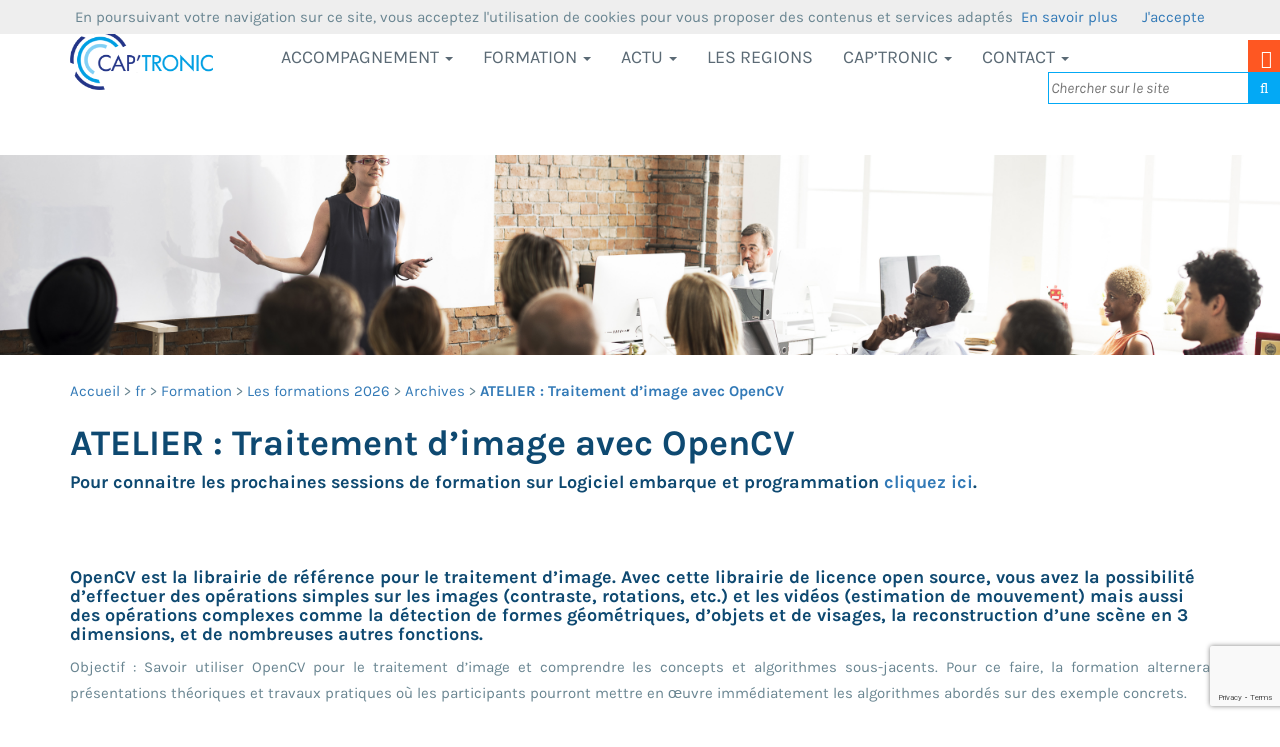

--- FILE ---
content_type: text/html; charset=utf-8
request_url: http://www.captronic.fr/ATELIER-Traitement-d-image-avec-OpenCV-2535.html
body_size: 8434
content:
<!DOCTYPE html>
<html xmlns="http://www.w3.org/1999/xhtml" xml:lang="fr" lang="fr" dir="ltr">
<head>
<title>ATELIER : Traitement d'image avec OpenCV  - CAP'TRONIC</title>
<meta name="description" content=" Pour connaitre les prochaines sessions de formation sur Logiciel embarque et programmation cliquez ici. OpenCV est la librairie de r&#233;f&#233;rence pour (...) " />
<link rel="canonical" href="https://www.captronic.fr/ATELIER-Traitement-d-image-avec-OpenCV-2535.html" />
<meta http-equiv="Content-Type" content="text/html; charset=utf-8" />
<meta name="author" content="CAP'TRONIC" />
<meta http-equiv="X-UA-Compatible" content="IE=edge">
<meta name="viewport" content="width=device-width, initial-scale=1">
<link rel="shortcut icon" href="amts/favicon.ico" type="image/x-icon" />
<link rel="alternate" type="application/rss+xml" title="Syndiquer tout le site" href="spip.php?page=backend" />
<link rel="stylesheet" href="https://www.captronic.fr/min/group/default_1.7.7.css" type="text/css" media="screen" />


<script type="text/javascript">/* <![CDATA[ */
var box_settings = {tt_img:true,sel_g:"#documents_portfolio a[type=\'image/jpeg\'],#documents_portfolio a[type=\'image/png\'],#documents_portfolio a[type=\'image/gif\']",sel_c:".mediabox",trans:"elastic",speed:"200",ssSpeed:"2500",maxW:"90%",maxH:"90%",minW:"400px",minH:"",opa:"0.9",str_ssStart:"Diaporama",str_ssStop:"Arrêter",str_cur:"{current}/{total}",str_prev:"Précédent",str_next:"Suivant",str_close:"Fermer",splash_url:""};
var box_settings_splash_width = "600px";
var box_settings_splash_height = "90%";
var box_settings_iframe = true;
/* ]]> */</script>
<!-- insert_head_css --><link rel="stylesheet" href="plugins-dist/mediabox/colorbox/black-striped/colorbox.css" type="text/css" media="all" /><link rel='stylesheet' type='text/css' media='all' href='plugins-dist/porte_plume/css/barre_outils.css?1685034916' />
<link rel='stylesheet' type='text/css' media='all' href='local/cache-css/cssdyn-css_barre_outils_icones_css-58a2c879.css?1699888402' />

<meta name="majestic-site-verification" content="MJ12_65e5ecac-65d7-4e89-a877-8a765fd4ab9b">
<meta name="google-site-verification" content="JStCiirn5kD7qXcEB_AwYnCZFUyAq5LFkHjhT3SdBrQ" /><meta name="twitter:card" content="summary_large_image" />
<meta name="twitter:site" content="@Captronic_" />
<meta name="twitter:title" content="ATELIER&nbsp;: Traitement d&#8217;image avec OpenCV  " />
<meta name="twitter:description" content=" Pour connaitre les prochaines sessions de formation sur Logiciel embarque et programmation cliquez ici. OpenCV est la librairie de r&#233;f&#233;rence pour le traitement d&#039;image. Avec cette (...) " />
<meta name="twitter:creator" content="@Captronic_" />
<meta name="twitter:url" content="https://www.captronic.fr/ATELIER-Traitement-d-image-avec-OpenCV-2535.html" />
<meta name="twitter:domain" content="https://www.captronic.fr" />
<meta name="twitter:image:src" content="" />
<meta property="og:title" content="ATELIER&nbsp;: Traitement d&#8217;image avec OpenCV  " />
<meta property="og:type" content="article" />
<meta property="og:url" content="https://www.captronic.fr/ATELIER-Traitement-d-image-avec-OpenCV-2535.html" />
<meta property="og:image" content="" />
<meta property="og:description" content=" Pour connaitre les prochaines sessions de formation sur Logiciel embarque et programmation cliquez ici. OpenCV est la librairie de r&#233;f&#233;rence pour (...) " />
<meta property="og:site_name" content="CAP'Tronic" />
<meta property="author" content="CAP'Tronic" />
</INCLURE{fond>
</head>
<body id="page_article">
<div class="uv-rounds">
<header class="header clearfix">
<div class="bottom-section">
        <div class="container bottom">
            <div class="row">
                <div class="col-lg-2 col-md-2 logo">
                    <a href="/">
                        <img src="https://www.captronic.fr/IMG/siteon0.png?1685084790" alt="Captronic" id="logotop" />
                    </a>
                </div>
                <!-- /.logo -->
                <div class="col-lg-10 col-md-10 nav-outer">
                    <nav class="navbar navbar-default">
                        <div class="container-fluidd">
                            <!-- Brand and toggle get grouped for better mobile display -->
                            <div class="navbar-header">
                                <button type="button" class="navbar-toggle collapsed" data-toggle="collapse" data-target="#main_nav" aria-expanded="false">
                                    <span class="sr-only">Toggle navigation</span>
                                    <span class="icon-bar"></span>
                                    <span class="icon-bar"></span>
                                    <span class="icon-bar"></span>
                                </button>
                            </div>
                            <!-- Collect the nav links, forms, and other content for toggling -->
                            <div class="collapse navbar-collapse clearfix" id="main_nav">
                                <ul class="nav navbar-nav">
                                    
                                        
                                        
                                            
                                            
                                            
                                            
                                            
                                                
                                                    
                                                        
                                                        
                                                        
                                                        
                                                        <li class="menu315 ">
                                                            <a href="-Accompagnement-.html"  class="hvr-underline-from-center dropdown-toggle" data-toggle="dropdown" role="button" aria-haspopup="true" aria-expanded="false">Accompagnement   <span class="caret"></span></a>
                                                            
                                                                <ul class="dropdown-menu dropdown-spcing">
                                                                    
                                                                        <li><a href="-Pour-vos-innovations-produits-CAP-PRODUIT-.html" >Pour vos innovations produits : CAP’PRODUIT</a>
                                                                            
                                                                        </li>
                                                                        
                                                                        <li><a href="-Pour-vos-process-de-production-CAP-PROCESS-.html" >Pour vos process de production : CAP’PROCESS</a>
                                                                            
                                                                        </li>
                                                                        
                                                                        <li><a href="-Les-diagnostics-334-.html" >Les diagnostics</a>
                                                                            
                                                                <ul class="dropdown-menu dropdown-spcing">
                                                                    
                                                                        <li><a href="-LE-DIAGNOSTIC-CYBERSECURITE-.html" >LE DIAGNOSTIC CYBERSECURITE</a>
                                                                            
                                                                        </li>
                                                                        
                                                                </ul>
                                                            
                                                                        </li>
                                                                        
                                                                        <li><a href="-Nos-guides-.html" >Les guides</a>
                                                                            
                                                                <ul class="dropdown-menu dropdown-spcing">
                                                                    
                                                                        <li><a href="-Reussir-son-projet-electronique-.html" >Réussir son projet électronique</a>
                                                                            
                                                                        </li>
                                                                        
                                                                        <li><a href="-Prendre-le-virage-des-objets-connectes-290-.html" >Prendre le virage des objets connectés</a>
                                                                            
                                                                        </li>
                                                                        
                                                                        <li><a href="-Ils-ont-pris-le-virage-des-objets-connectes-.html" >Ils ont pris le virage des objets connectés</a>
                                                                            
                                                                        </li>
                                                                        
                                                                        <li><a href="-Comment-maitriser-la-cybersecurite-de-vos-objets-et-systemes-connectes-.html" >Comment maîtriser la cybersécurité de vos objets et systèmes connectés</a>
                                                                            
                                                                        </li>
                                                                        
                                                                        <li><a href="-L-Internet-des-Objets-Createur-de-valeur-305-.html" >L’Internet des Objets, Créateur de valeur</a>
                                                                            
                                                                        </li>
                                                                        
                                                                </ul>
                                                            
                                                                        </li>
                                                                        
                                                                </ul>
                                                            
                                                        </li>
                                                        
                                                    
                                                        
                                                        
                                                        
                                                        
                                                        <li class="menu318 ">
                                                            <a href="-Formation-318-.html"  class="hvr-underline-from-center dropdown-toggle" data-toggle="dropdown" role="button" aria-haspopup="true" aria-expanded="false">Formation   <span class="caret"></span></a>
                                                            
                                                                <ul class="dropdown-menu dropdown-spcing">
                                                                    
                                                                        <li><a href="-CAP-COMPETENCES-.html" >CAP’COMPETENCES</a>
                                                                            
                                                                        </li>
                                                                        
                                                                        <li><a href="-Les-formations-2026-.html"  class="on" >Les formations 2026</a>
                                                                            
                                                                <ul class="dropdown-menu dropdown-spcing">
                                                                    
                                                                        <li><a href="-Archives-.html"  class="on" >Archives</a>
                                                                            
                                                                        </li>
                                                                        
                                                                        <li><a href="-Formations-Historique-2024-.html" >Formations - Historique 2024</a>
                                                                            
                                                                        </li>
                                                                        
                                                                        <li><a href="-Formations-Historique-2023-.html" >Formations - Historique 2023</a>
                                                                            
                                                                        </li>
                                                                        
                                                                        <li><a href="-Formations-Historique-2022-.html" >Formations - Historique 2022</a>
                                                                            
                                                                        </li>
                                                                        
                                                                        <li><a href="-Formations-Historique-2020-.html" >Formations - Historique 2021</a>
                                                                            
                                                                        </li>
                                                                        
                                                                </ul>
                                                            
                                                                        </li>
                                                                        
                                                                        <li><a href="-LES-FORMATIONS-INTRA-.html" >LES FORMATIONS A LA DEMANDE</a>
                                                                            
                                                                        </li>
                                                                        
                                                                        <li><a href="-LES-FORMATIONS-E-LEARNING-.html" >LES FORMATIONS E-LEARNING</a>
                                                                            
                                                                <ul class="dropdown-menu dropdown-spcing">
                                                                    
                                                                        <li><a href="-Formations-elearning-Historique-2023-.html" >Formations elearning - Historique 2023</a>
                                                                            
                                                                        </li>
                                                                        
                                                                </ul>
                                                            
                                                                        </li>
                                                                        
                                                                        <li><a href="-LES-MINI-FORMATIONS-.html" >LES MINI FORMATIONS</a>
                                                                            
                                                                <ul class="dropdown-menu dropdown-spcing">
                                                                    
                                                                        <li><a href="-Mini-formations-Historique-.html" >Mini formations - Historique</a>
                                                                            
                                                                        </li>
                                                                        
                                                                </ul>
                                                            
                                                                        </li>
                                                                        
                                                                </ul>
                                                            
                                                        </li>
                                                        
                                                    
                                                        
                                                        
                                                        
                                                        
                                                        <li class="menu6 ">
                                                            <a href="-Actu-.html"  class="hvr-underline-from-center dropdown-toggle" data-toggle="dropdown" role="button" aria-haspopup="true" aria-expanded="false">Actu   <span class="caret"></span></a>
                                                            
                                                                <ul class="dropdown-menu dropdown-spcing">
                                                                    
                                                                        <li><a href="-Offre-d-emploi-et-de-stage-338-.html" >Offres d’emploi et de stage</a>
                                                                            
                                                                        </li>
                                                                        
                                                                        <li><a href="-Evenements-22-.html" >Evènements</a>
                                                                            
                                                                <ul class="dropdown-menu dropdown-spcing">
                                                                    
                                                                        <li><a href="-Evenements-historique-2024-.html" >Evènements - historique 2024</a>
                                                                            
                                                                        </li>
                                                                        
                                                                        <li><a href="-Evenements-historique-2025-.html" >Evènements - historique 2025</a>
                                                                            
                                                                        </li>
                                                                        
                                                                        <li><a href="-Evenements-historique-2023-.html" >Evènements - historique 2023</a>
                                                                            
                                                                        </li>
                                                                        
                                                                        <li><a href="-Seminaires-historique-2022-.html" >Evènements - historique 2022</a>
                                                                            
                                                                        </li>
                                                                        
                                                                </ul>
                                                            
                                                                        </li>
                                                                        
                                                                        <li><a href="-Actualites-adherents-.html" >Actualités adhérents</a>
                                                                            
                                                                <ul class="dropdown-menu dropdown-spcing">
                                                                    
                                                                        <li><a href="-Actualite-adherents-Historique-.html" >Actualité adhérents - Historique</a>
                                                                            
                                                                        </li>
                                                                        
                                                                </ul>
                                                            
                                                                        </li>
                                                                        
                                                                        <li><a href="-Presence-et-actualites-du-programme-.html" >Présence et actualités du programme</a>
                                                                            
                                                                <ul class="dropdown-menu dropdown-spcing">
                                                                    
                                                                        <li><a href="-Actualites-Historique-.html" >402.1 Actualités - Historique</a>
                                                                            
                                                                        </li>
                                                                        
                                                                </ul>
                                                            
                                                                        </li>
                                                                        
                                                                        <li><a href="-CAP-TRONIC-dans-la-presse-.html" >CAP’TRONIC dans la presse</a>
                                                                            
                                                                        </li>
                                                                        
                                                                </ul>
                                                            
                                                        </li>
                                                        
                                                    
                                                        
                                                        
                                                          
                                                        
                                                        <li class="menu293 ">
                                                            <a href="-LES-REGIONS-.html"  class="hvr-underline-from-center ">LES REGIONS </a>
                                                            
                                                                <ul class="dropdown-menu dropdown-spcing">
                                                                    
                                                                        <li><a href="-Occitanie-350-.html" >Occitanie</a>
                                                                            
                                                                        </li>
                                                                        
                                                                </ul>
                                                            
                                                        </li>
                                                        
                                                    
                                                        
                                                        
                                                        
                                                        
                                                        <li class="menu17 ">
                                                            <a href="-CAP-TRONIC-.html"  class="hvr-underline-from-center dropdown-toggle" data-toggle="dropdown" role="button" aria-haspopup="true" aria-expanded="false">CAP&#8217;TRONIC   <span class="caret"></span></a>
                                                            
                                                                <ul class="dropdown-menu dropdown-spcing">
                                                                    
                                                                        <li><a href="-Le-programme-CAP-TRONIC-18-.html" >Le programme CAP’TRONIC</a>
                                                                            
                                                                <ul class="dropdown-menu dropdown-spcing">
                                                                    
                                                                        <li><a href="-Rapports-d-activite-.html" >Rapports d’activité</a>
                                                                            
                                                                        </li>
                                                                        
                                                                        <li><a href="-10-2-Temoignages-.html" >10.2. Témoignages</a>
                                                                            
                                                                        </li>
                                                                        
                                                                        <li><a href="-10-3-Membres-du-programme-.html" >10.3. Membres du programme</a>
                                                                            
                                                                        </li>
                                                                        
                                                                        <li><a href="-Actions-collectives,24-.html" >Autres actions</a>
                                                                            
                                                                        </li>
                                                                        
                                                                </ul>
                                                            
                                                                        </li>
                                                                        
                                                                        <li><a href="-Notre-Mission-.html" >L’adhésion à JESSICA France</a>
                                                                            
                                                                        </li>
                                                                        
                                                                        <li><a href="-L-equipe-.html" >L’équipe</a>
                                                                            
                                                                        </li>
                                                                        
                                                                        <li><a href="-Les-Trophees-CAP-TRONIC-.html" >Les Trophées CAP’TRONIC</a>
                                                                            
                                                                        </li>
                                                                        
                                                                </ul>
                                                            
                                                        </li>
                                                        
                                                    
                                                        
                                                        
                                                        
                                                        
                                                        <li class="menu325 ">
                                                            <a href="-Contacts-.html"  class="hvr-underline-from-center dropdown-toggle" data-toggle="dropdown" role="button" aria-haspopup="true" aria-expanded="false">Contact   <span class="caret"></span></a>
                                                            
                                                                <ul class="dropdown-menu dropdown-spcing">
                                                                    
                                                                        <li><a href="-Contacts-7-.html" >Contacts</a>
                                                                            
                                                                <ul class="dropdown-menu dropdown-spcing">
                                                                    
                                                                        <li><a href="-Inscription-Newsletter-.html" >Inscription Newsletter</a>
                                                                            
                                                                        </li>
                                                                        
                                                                        <li><a href="-Pages-regionales-.html" >Pages régionales</a>
                                                                            
                                                                <ul class="dropdown-menu dropdown-spcing">
                                                                    
                                                                        <li><a href="-Poitou-Charentes-64-.html" >Poitou-Charentes</a>
                                                                            
                                                                <ul class="dropdown-menu dropdown-spcing">
                                                                    
                                                                        <li><a href="-Appels-a-projets-67-.html" >Nouvelle rubrique N° 67</a>
                                                                            
                                                                        </li>
                                                                        
                                                                </ul>
                                                            
                                                                        </li>
                                                                        
                                                                </ul>
                                                            
                                                                        </li>
                                                                        
                                                                </ul>
                                                            
                                                                        </li>
                                                                        
                                                                </ul>
                                                            
                                                        </li>
                                                        
                                                        
                                </ul>
                            </div>
                        <!-- /.container-fluid -->
                    </nav>
                </div>
                <!-- /.nav-outer -->
            </div>
            <!-- /.row -->
        </div>

        <div class="contact-search-nav">
            <ul>
                <li><a href="-Contacts-7-.html" class="mail-ico msg-gap hidden-xs"><i class="fa fa-phone for_inifial"></i></a></li>
                <li><div class="formulaire_spip formulaire_recherche" id="formulaire_recherche">
    <form action="spip.php?page=recherche" method="get">
        <div>
        	<input name="page" value="recherche" type="hidden"
/>
        	<input type="hidden" name="lang" value="fr" />
        	<input type="text" class="text" name="recherche" id="recherche" value="" placeholder="Chercher sur le site" />
            <input type="submit" class="submit" value="OK" />
            <button><i class="fa fa-search"></i></button>
        </div>
    </form>
</div></li>
            </ul>
        </div>
        <!-- /.container -->
    </div></header>
<div class="inner-banner inner">
<img src="https://www.captronic.fr/IMG/rubon125.png?1685084734" alt="Logo de la rubrique ATELIER&nbsp;: Traitement d&#8217;image avec OpenCV  " />
</div>
<div class="container">
<div class="row">
<main class="col-xs-12">
<ol id="breadcrumb" itemscope itemtype="http://schema.org/BreadcrumbList">
    <li itemprop="itemListElement" itemscope itemtype="http://schema.org/ListItem">
        <a href="https://www.captronic.fr/" itemprop="item">
            <span itemprop="name">Accueil</span>
            <meta itemprop="position" content="1" />
        </a>
    </li>
    
        <li itemprop="itemListElement" itemscope itemtype="http://schema.org/ListItem">
            <a href="-rubrique1-.html" itemprop="item">
                <span itemprop="name">fr</span>
                <meta itemprop="position" content="2" />
            </a>
        </li>
                
        <li itemprop="itemListElement" itemscope itemtype="http://schema.org/ListItem">
            <a href="-Formation-318-.html" itemprop="item">
                <span itemprop="name">Formation</span>
                <meta itemprop="position" content="3" />
            </a>
        </li>
                
        <li itemprop="itemListElement" itemscope itemtype="http://schema.org/ListItem">
            <a href="-Les-formations-2026-.html" itemprop="item">
                <span itemprop="name">Les formations 2026</span>
                <meta itemprop="position" content="4" />
            </a>
        </li>
                
        <li itemprop="itemListElement" itemscope itemtype="http://schema.org/ListItem">
            <a href="-Archives-.html" itemprop="item">
                <span itemprop="name">Archives</span>
                <meta itemprop="position" content="5" />
            </a>
        </li>
                

        
            <li itemprop="itemListElement" itemscope itemtype="http://schema.org/ListItem">
                <a href="#" itemprop="item">
                <strong><span itemprop="name">ATELIER : Traitement d’image avec OpenCV</span></strong>
                <meta itemprop="position" content="6" />
            </a>
            </li>
            
</ol><h1>ATELIER&nbsp;: Traitement d&#8217;image avec OpenCV  </h1>
<div class="contenu_article">
		
			
			<h4 class="chapo">Pour connaitre les prochaines sessions de formation sur Logiciel embarque et programmation <a href="https://www.captronic.fr/+-Logiciel-embarque-Programmation-+.html">cliquez ici</a>.<br class='autobr' /><br />
<br><br class='autobr' /><br />
OpenCV est la librairie de référence pour le traitement d&#8217;image. Avec cette librairie de licence open source, vous avez la possibilité d&#8217;effectuer des opérations simples sur les images (contraste, rotations, etc.) et les vidéos (estimation de mouvement) mais aussi des opérations complexes comme la détection de formes géométriques, d&#8217;objets et de visages, la reconstruction d&#8217;une scène en 3 dimensions, et de nombreuses autres fonctions.
</h4>  
			<div class="texte_article"><p>Objectif&nbsp;: Savoir utiliser OpenCV pour le traitement d&#8217;image et comprendre les concepts et algorithmes sous-jacents. Pour ce faire, la formation alternera présentations théoriques et travaux pratiques où les participants pourront mettre en œuvre immédiatement les algorithmes abordés sur des exemple concrets.</p>
<h3 class="spip">Intervenant&nbsp;: Mr&nbsp;Julien ARZI</h3><h3 class="spip">PROGRAMME</h3><h3 class="spip">JOUR 1</h3>
<p><strong>1- Introduction à OpenCV</strong></p>
<p>Durant cette première partie, vous allez pouvoir vous familiariser avec les fonctions essentielles d&#8217;OpenCV pour traiter des images ou des vidéos.
<br /><img src="local/cache-vignettes/L8xH11/puce-32883.gif?1685085827" width='8' height='11' class='puce' alt="-" />&nbsp;Types de base&nbsp;: Images (matrices), points, rectangles
<br /><img src="local/cache-vignettes/L8xH11/puce-32883.gif?1685085827" width='8' height='11' class='puce' alt="-" />&nbsp;Entrées / sorties&nbsp;: Lecture / Ecriture d&#8217;images / de fichiers vidéo
<br /><img src="local/cache-vignettes/L8xH11/puce-32883.gif?1685085827" width='8' height='11' class='puce' alt="-" />&nbsp;Interface utilisateur&nbsp;: Affichage d&#8217;images / de vidéos, gestion clavier/souris, boutons
<br /><img src="local/cache-vignettes/L8xH11/puce-32883.gif?1685085827" width='8' height='11' class='puce' alt="-" />&nbsp;Opérations élémentaires sur les images&nbsp;:
<br /><img src="local/cache-vignettes/L8xH11/puce-32883.gif?1685085827" width='8' height='11' class='puce' alt="-" />&nbsp;Conversion d&#8217;espaces de couleur, zone d&#8217;intérêt, redimensionnement, normalisation
<br /><img src="local/cache-vignettes/L8xH11/puce-32883.gif?1685085827" width='8' height='11' class='puce' alt="-" />&nbsp;Fonctions de dessin&nbsp;: cercles, texte, lignes, etc.
<br /><img src="local/cache-vignettes/L8xH11/puce-32883.gif?1685085827" width='8' height='11' class='puce' alt="-" />&nbsp;Travaux pratiques&nbsp;: utilisation de la classe Mat, détection d&#8217;objets d’après leur teinte, manipulation de zones d&#8217;intérêt et de masques</p>
<p><strong>2- Traitement d&#8217;images</strong></p>
<p>Durant cette deuxième partie, nous allons voir comment utiliser les techniques classiques de traitement d&#8217;image avec OpenCV.
<br /><img src="local/cache-vignettes/L8xH11/puce-32883.gif?1685085827" width='8' height='11' class='puce' alt="-" />&nbsp;Filtrage&nbsp;: Notion de filtre séparable, filtres à moyenne mobile, gaussien (pyramide gaussienne), filtres bilatéraux, médian
<br /><img src="local/cache-vignettes/L8xH11/puce-32883.gif?1685085827" width='8' height='11' class='puce' alt="-" />&nbsp;Dérivation&nbsp;: Calcul du gradient (Sobel, Scharr) / Laplacien
<br /><img src="local/cache-vignettes/L8xH11/puce-32883.gif?1685085827" width='8' height='11' class='puce' alt="-" />&nbsp;Opérations morphologiques&nbsp;: Dilatation,érosion.
<br /><img src="local/cache-vignettes/L8xH11/puce-32883.gif?1685085827" width='8' height='11' class='puce' alt="-" />&nbsp;Exemples d&#8217;applications&nbsp;: Recherche de contours&nbsp;: détecteur de Canny, séparation des contours (segmentation)<br class='autobr' />
Recherche de formes géométriques&nbsp;: Transformée de Hough (lignes, cercles)</p>
<p><strong>3- Détections d&#8217;objets</strong></p>
<p>Dans cette partie, nous verrons dans un premier temps quelques techniques pour identifier des objets génériques (visages, voitures, personnes, etc.), et dans un deuxième temps nous verrons quelques méthodes permettant de mettre en correspondance des éléments spécifiques d&#8217;une image à l&#8217;autre (et ce indépendamment de l&#8217;orientation et de l&#8217;échelle).
<br /><img src="local/cache-vignettes/L8xH11/puce-32883.gif?1685085827" width='8' height='11' class='puce' alt="-" />&nbsp;Détection d&#8217;objets génériques&nbsp;: Détecteur en cascade de Viola / Jones, détection de visages
<br /><img src="local/cache-vignettes/L8xH11/puce-32883.gif?1685085827" width='8' height='11' class='puce' alt="-" />&nbsp;Mise en correspondance d&#8217;éléments spécifiques API générique OpenCV
<br /><img src="local/cache-vignettes/L8xH11/puce-32883.gif?1685085827" width='8' height='11' class='puce' alt="-" />&nbsp;Utilisation des classes FeatureDetector, KeyPoint, etc.
<br /><img src="local/cache-vignettes/L8xH11/puce-32883.gif?1685085827" width='8' height='11' class='puce' alt="-" />&nbsp;Description des différents algorithmes, avantages et inconvénients&nbsp;: SIFT (Scale Invariant Feature Transform), SURF, FAST, ORB, etc.
<br /><img src="local/cache-vignettes/L8xH11/puce-32883.gif?1685085827" width='8' height='11' class='puce' alt="-" />&nbsp;Exemple d&#8217;application Réalisation de panoramas (&#171;&nbsp;stitching&nbsp;&#187;)
<br /><img src="local/cache-vignettes/L8xH11/puce-32883.gif?1685085827" width='8' height='11' class='puce' alt="-" />&nbsp;Classification BOW (Bag of visual words)</p>
<h3 class="spip">JOURS 2 et 3</h3>
<p><strong>4- Traitement Vidéo</strong></p>
<p>Dans cette partie, nous verrons quelques algorithmes spécifiques aux flux.
<br /><img src="local/cache-vignettes/L8xH11/puce-32883.gif?1685085827" width='8' height='11' class='puce' alt="-" />&nbsp;Soustraction d&#8217;arrière-plan
<br /><img src="local/cache-vignettes/L8xH11/puce-32883.gif?1685085827" width='8' height='11' class='puce' alt="-" />&nbsp;Segmentation d&#8217;image d&#8217;après les mouvements
<br /><img src="local/cache-vignettes/L8xH11/puce-32883.gif?1685085827" width='8' height='11' class='puce' alt="-" />&nbsp;Flux optique&nbsp;: Problématique et présentation de différents algorithmes (Lucas-Kanade, Gunnar Farneback&#8217;s, &#171;&nbsp;simple-ow&nbsp;&#187;, &#171;&nbsp;dual TV L1&nbsp;&#187; implémentation avec OpenCV.</p>
<p><strong>5- Reconstruction 3D</strong></p>
<p>Ici, nous étudierons différents algorithmes relatifs à la mise en correspondance des images acquises (en 2 dimensions) avec l&#8217;environnement réel (en 3 dimensions).<br class='autobr' />
Modèles de caméra modèle pin-hole, représentation matricielle<br class='autobr' />
Calibration automatique de caméra, Calcul d&#8217;homographie, Vision stéréo</p>
<p><strong>6-Aperçu des autres fonctionnalités d&#8217;OpenCV</strong></p>
<p>Enfin nous ferons un petit tour d&#8217;horizon de quelques autres fonctions utiles incluses dans OpenCV.
<br /><img src="local/cache-vignettes/L8xH11/puce-32883.gif?1685085827" width='8' height='11' class='puce' alt="-" />&nbsp;OpenCV 3.0&nbsp;: Aperçu sur les nouvelles fonctions et changements d&#8217;API
<br /><img src="local/cache-vignettes/L8xH11/puce-32883.gif?1685085827" width='8' height='11' class='puce' alt="-" />&nbsp;Apprentissage automatique.
<br /><img src="local/cache-vignettes/L8xH11/puce-32883.gif?1685085827" width='8' height='11' class='puce' alt="-" />&nbsp;Modules spécialisées&nbsp;: amélioration de la résolution (d&#8217;après le
<br /><img src="local/cache-vignettes/L8xH11/puce-32883.gif?1685085827" width='8' height='11' class='puce' alt="-" />&nbsp;Accélération des calculs avec le GPU (API transparente)</p>
<p><strong>TRAVAUX PRATIQUES</strong>&nbsp;: tout au long de l&#8217;atelier l&#8217;ensemble des points abordés seront illustrés par des exemples.</p>
<h3 class="spip">INFORMATIONS PRATIQUES</h3>
<p><strong>Public visé et prérequis</strong>&nbsp;: PME, start-ups ou bureaux d&#8217;études du secteur électronique au sens large qui envisagent de monter en compétence dans la maîtrise des outils de calculs scientifiques et de traitement du signal pour leurs projets.</p>
<p><strong>Date et lieu </strong>&nbsp;: 	
<br /><img src="local/cache-vignettes/L8xH11/puce-32883.gif?1685085827" width='8' height='11' class='puce' alt="-" />&nbsp;06 au 08 février 2018 de 09h00 à 12h30 et de 13h30 à 17h00
<br /><img src="local/cache-vignettes/L8xH11/puce-32883.gif?1685085827" width='8' height='11' class='puce' alt="-" />&nbsp;IMS – Bât A31 - 351 Cours de la Libération - 33405 TALENCE CEDEX</p>
<h3 class="spip">Les inscriptions sont closes. Pour connaitre les prochaines sessions de formation sur Logiciel embarque et programmation <a href="https://www.captronic.fr/+-Logiciel-embarque-Programmation-+.html">cliquez ici</a>.</h3></div>
			
	</div>

	  

	
		<!-- AddThis Button BEGIN -->
		<div id="partage">
			<div class="addthis_toolbox addthis_default_style ">
				<a class="addthis_button_facebook_like" fb:like:layout="button_count"></a>&nbsp;
				<a class="addthis_button_tweet"></a>&nbsp;
				<a class="addthis_counter addthis_pill_style"></a>
			</div>
			<script type="text/javascript" src="//s7.addthis.com/js/250/addthis_widget.js#pubid=xa-4ecf59f50fcc116a"></script>
		</div>
		<!-- AddThis Button END -->
		

		
		


		<//B_article></main>
</div>
</div>
<!-- ============== Footer Section ============== -->
    <footer>
        <div class="container about-section">
            <div class="row relative">
                <div class="news-letter">
                    <h2>Lettre d'information</h2>
                    <p>5 fois par an la lettre d’information CAP’TRONIC vous informe en premier lieu sur les séminaires CAP’TRONIC ayant lieu dans votre région, ainsi que sur les événements proposés par nos partenaires.
                    </p>
                    <div class="subscribe-box">
                        <form method="get" action="Newsletter-Inscription.html">
                            <div class="col-sm-8 col-xs-8 less-right">
                                <input type="email" placeholder="Adresse email" class="news-letter-box" name="email" />
                            </div>
                            <div class="col-sm-4 col-xs-4 less-left">
                                <button type="submit" class="news-btn">S'inscrire</button>
                            </div>
                        </form>
                    </div>
                    <!-- /.subscribe-box -->
                </div>
                <!-- /.news-letter -->
            </div>
            <!-- /.row -->
            <div class="row">
                <div class="footer-links">
                    <div class="col-lg-4 col-md-4 col-sm-11">
                        <h3>CAP'TRONIC</h3>
                        <div class="row">
                            <ul>
                                <li>
                                    
                                    <br />
                                    <img class="img-responsive" style="max-width: 12em;margin: 1em 0;" src="https://www.captronic.fr/amts/images/dge.png" alt="Logo de la DGE" />
                                </li>
                            </ul>
                        </div>
                    </div>
                    <!-- /.col-lg-4 footer-logo -->
                    <div class="col-lg-4 col-md-4 col-sm-11">
                        <h3>Liens</h3>
                        <div class="row">
                            <ul>
                                <li>
                                    <a href="spip.php?page=plan&amp;id_secteur=1">Plan du site</a> | <a href="Mentions-legales.html" class='spip_in'>Mentions légales</a>

                                </li>
                            </ul>
                            <ul id="rss">
                                <li><a href="https://twitter.com/Captronic_" title="Compte twitter @Captonic_"><i class="fa icon-social-twitter fa-x3"></i> Twitter</a></li>
                                <li><a href="spip.php?page=backend&amp;id_mot=9">RSS actualités</a></li>
                                <li><a href="spip.php?page=backend&amp;id_mot=11">RSS séminaires</a></li>
                                <li><a href="spip.php?page=backend&amp;id_mot=12">RSS évènements</a></li>
                            </ul>
                        </div>
                    </div>
                    <div class="clearfix visible-xs"></div>
                    <div class="col-lg-4 col-md-4 col-sm-11">
                        <h3>Nos implantations</h3>
                        <div class="carteContact"></div>
                    </div>
                    <!-- /.col-lg-2 -->
                </div>
                <!-- /.footer-links -->
            </div>
        </div>
        <!-- /.container -->
        <div class="footer-bottom">
            <div class="container">
                <div class="row">
                    <p class="footer-text-margin">Crédits &copy; JESSICA FRANCE 2005 - 2026
<br/>
                    <a href="https://www.amtsolutions.fr" style="color:inherit">Création site vitrine Lyon</a></p>
                </div>
                <!-- /.row -->
            </div>
            <!-- /.container -->
        </div>
        <!-- /.footer-bottom -->
    </footer></div>
<script src="https://www.captronic.fr/min/group/default_1.7.7.js"></script>

<script>
  (function(i,s,o,g,r,a,m){i['GoogleAnalyticsObject']=r;i[r]=i[r]||function(){
  (i[r].q=i[r].q||[]).push(arguments)},i[r].l=1*new Date();a=s.createElement(o),
  m=s.getElementsByTagName(o)[0];a.async=1;a.src=g;m.parentNode.insertBefore(a,m)
  })(window,document,'script','https://www.google-analytics.com/analytics.js','ga');

  ga('create', 'UA-2752706-1', 'auto');
  ga('send', 'pageview');
</script>
<script src="https://www.google.com/recaptcha/api.js?render=6LcTsBohAAAAAKS_8ZPp4sHX6F52vPBO1XYUnb7r"></script>
<script>
    var RECAPTCHA_SITE_KEY = '6LcTsBohAAAAAKS_8ZPp4sHX6F52vPBO1XYUnb7r';
</script><script type='text/javascript' src='plugins/auto/cookiechoices/v1.1.2/js/cookiechoices.js'></script>
<script type='text/javascript' src='local/cache-js/jsdyn-cookiechoices_call_js-1eba7499.js?1699888402'></script>
</body>
</html>


--- FILE ---
content_type: text/html; charset=utf-8
request_url: https://www.google.com/recaptcha/api2/anchor?ar=1&k=6LcTsBohAAAAAKS_8ZPp4sHX6F52vPBO1XYUnb7r&co=aHR0cDovL3d3dy5jYXB0cm9uaWMuZnI6ODA.&hl=en&v=9TiwnJFHeuIw_s0wSd3fiKfN&size=invisible&anchor-ms=20000&execute-ms=30000&cb=w0kl0y3e2804
body_size: 48283
content:
<!DOCTYPE HTML><html dir="ltr" lang="en"><head><meta http-equiv="Content-Type" content="text/html; charset=UTF-8">
<meta http-equiv="X-UA-Compatible" content="IE=edge">
<title>reCAPTCHA</title>
<style type="text/css">
/* cyrillic-ext */
@font-face {
  font-family: 'Roboto';
  font-style: normal;
  font-weight: 400;
  font-stretch: 100%;
  src: url(//fonts.gstatic.com/s/roboto/v48/KFO7CnqEu92Fr1ME7kSn66aGLdTylUAMa3GUBHMdazTgWw.woff2) format('woff2');
  unicode-range: U+0460-052F, U+1C80-1C8A, U+20B4, U+2DE0-2DFF, U+A640-A69F, U+FE2E-FE2F;
}
/* cyrillic */
@font-face {
  font-family: 'Roboto';
  font-style: normal;
  font-weight: 400;
  font-stretch: 100%;
  src: url(//fonts.gstatic.com/s/roboto/v48/KFO7CnqEu92Fr1ME7kSn66aGLdTylUAMa3iUBHMdazTgWw.woff2) format('woff2');
  unicode-range: U+0301, U+0400-045F, U+0490-0491, U+04B0-04B1, U+2116;
}
/* greek-ext */
@font-face {
  font-family: 'Roboto';
  font-style: normal;
  font-weight: 400;
  font-stretch: 100%;
  src: url(//fonts.gstatic.com/s/roboto/v48/KFO7CnqEu92Fr1ME7kSn66aGLdTylUAMa3CUBHMdazTgWw.woff2) format('woff2');
  unicode-range: U+1F00-1FFF;
}
/* greek */
@font-face {
  font-family: 'Roboto';
  font-style: normal;
  font-weight: 400;
  font-stretch: 100%;
  src: url(//fonts.gstatic.com/s/roboto/v48/KFO7CnqEu92Fr1ME7kSn66aGLdTylUAMa3-UBHMdazTgWw.woff2) format('woff2');
  unicode-range: U+0370-0377, U+037A-037F, U+0384-038A, U+038C, U+038E-03A1, U+03A3-03FF;
}
/* math */
@font-face {
  font-family: 'Roboto';
  font-style: normal;
  font-weight: 400;
  font-stretch: 100%;
  src: url(//fonts.gstatic.com/s/roboto/v48/KFO7CnqEu92Fr1ME7kSn66aGLdTylUAMawCUBHMdazTgWw.woff2) format('woff2');
  unicode-range: U+0302-0303, U+0305, U+0307-0308, U+0310, U+0312, U+0315, U+031A, U+0326-0327, U+032C, U+032F-0330, U+0332-0333, U+0338, U+033A, U+0346, U+034D, U+0391-03A1, U+03A3-03A9, U+03B1-03C9, U+03D1, U+03D5-03D6, U+03F0-03F1, U+03F4-03F5, U+2016-2017, U+2034-2038, U+203C, U+2040, U+2043, U+2047, U+2050, U+2057, U+205F, U+2070-2071, U+2074-208E, U+2090-209C, U+20D0-20DC, U+20E1, U+20E5-20EF, U+2100-2112, U+2114-2115, U+2117-2121, U+2123-214F, U+2190, U+2192, U+2194-21AE, U+21B0-21E5, U+21F1-21F2, U+21F4-2211, U+2213-2214, U+2216-22FF, U+2308-230B, U+2310, U+2319, U+231C-2321, U+2336-237A, U+237C, U+2395, U+239B-23B7, U+23D0, U+23DC-23E1, U+2474-2475, U+25AF, U+25B3, U+25B7, U+25BD, U+25C1, U+25CA, U+25CC, U+25FB, U+266D-266F, U+27C0-27FF, U+2900-2AFF, U+2B0E-2B11, U+2B30-2B4C, U+2BFE, U+3030, U+FF5B, U+FF5D, U+1D400-1D7FF, U+1EE00-1EEFF;
}
/* symbols */
@font-face {
  font-family: 'Roboto';
  font-style: normal;
  font-weight: 400;
  font-stretch: 100%;
  src: url(//fonts.gstatic.com/s/roboto/v48/KFO7CnqEu92Fr1ME7kSn66aGLdTylUAMaxKUBHMdazTgWw.woff2) format('woff2');
  unicode-range: U+0001-000C, U+000E-001F, U+007F-009F, U+20DD-20E0, U+20E2-20E4, U+2150-218F, U+2190, U+2192, U+2194-2199, U+21AF, U+21E6-21F0, U+21F3, U+2218-2219, U+2299, U+22C4-22C6, U+2300-243F, U+2440-244A, U+2460-24FF, U+25A0-27BF, U+2800-28FF, U+2921-2922, U+2981, U+29BF, U+29EB, U+2B00-2BFF, U+4DC0-4DFF, U+FFF9-FFFB, U+10140-1018E, U+10190-1019C, U+101A0, U+101D0-101FD, U+102E0-102FB, U+10E60-10E7E, U+1D2C0-1D2D3, U+1D2E0-1D37F, U+1F000-1F0FF, U+1F100-1F1AD, U+1F1E6-1F1FF, U+1F30D-1F30F, U+1F315, U+1F31C, U+1F31E, U+1F320-1F32C, U+1F336, U+1F378, U+1F37D, U+1F382, U+1F393-1F39F, U+1F3A7-1F3A8, U+1F3AC-1F3AF, U+1F3C2, U+1F3C4-1F3C6, U+1F3CA-1F3CE, U+1F3D4-1F3E0, U+1F3ED, U+1F3F1-1F3F3, U+1F3F5-1F3F7, U+1F408, U+1F415, U+1F41F, U+1F426, U+1F43F, U+1F441-1F442, U+1F444, U+1F446-1F449, U+1F44C-1F44E, U+1F453, U+1F46A, U+1F47D, U+1F4A3, U+1F4B0, U+1F4B3, U+1F4B9, U+1F4BB, U+1F4BF, U+1F4C8-1F4CB, U+1F4D6, U+1F4DA, U+1F4DF, U+1F4E3-1F4E6, U+1F4EA-1F4ED, U+1F4F7, U+1F4F9-1F4FB, U+1F4FD-1F4FE, U+1F503, U+1F507-1F50B, U+1F50D, U+1F512-1F513, U+1F53E-1F54A, U+1F54F-1F5FA, U+1F610, U+1F650-1F67F, U+1F687, U+1F68D, U+1F691, U+1F694, U+1F698, U+1F6AD, U+1F6B2, U+1F6B9-1F6BA, U+1F6BC, U+1F6C6-1F6CF, U+1F6D3-1F6D7, U+1F6E0-1F6EA, U+1F6F0-1F6F3, U+1F6F7-1F6FC, U+1F700-1F7FF, U+1F800-1F80B, U+1F810-1F847, U+1F850-1F859, U+1F860-1F887, U+1F890-1F8AD, U+1F8B0-1F8BB, U+1F8C0-1F8C1, U+1F900-1F90B, U+1F93B, U+1F946, U+1F984, U+1F996, U+1F9E9, U+1FA00-1FA6F, U+1FA70-1FA7C, U+1FA80-1FA89, U+1FA8F-1FAC6, U+1FACE-1FADC, U+1FADF-1FAE9, U+1FAF0-1FAF8, U+1FB00-1FBFF;
}
/* vietnamese */
@font-face {
  font-family: 'Roboto';
  font-style: normal;
  font-weight: 400;
  font-stretch: 100%;
  src: url(//fonts.gstatic.com/s/roboto/v48/KFO7CnqEu92Fr1ME7kSn66aGLdTylUAMa3OUBHMdazTgWw.woff2) format('woff2');
  unicode-range: U+0102-0103, U+0110-0111, U+0128-0129, U+0168-0169, U+01A0-01A1, U+01AF-01B0, U+0300-0301, U+0303-0304, U+0308-0309, U+0323, U+0329, U+1EA0-1EF9, U+20AB;
}
/* latin-ext */
@font-face {
  font-family: 'Roboto';
  font-style: normal;
  font-weight: 400;
  font-stretch: 100%;
  src: url(//fonts.gstatic.com/s/roboto/v48/KFO7CnqEu92Fr1ME7kSn66aGLdTylUAMa3KUBHMdazTgWw.woff2) format('woff2');
  unicode-range: U+0100-02BA, U+02BD-02C5, U+02C7-02CC, U+02CE-02D7, U+02DD-02FF, U+0304, U+0308, U+0329, U+1D00-1DBF, U+1E00-1E9F, U+1EF2-1EFF, U+2020, U+20A0-20AB, U+20AD-20C0, U+2113, U+2C60-2C7F, U+A720-A7FF;
}
/* latin */
@font-face {
  font-family: 'Roboto';
  font-style: normal;
  font-weight: 400;
  font-stretch: 100%;
  src: url(//fonts.gstatic.com/s/roboto/v48/KFO7CnqEu92Fr1ME7kSn66aGLdTylUAMa3yUBHMdazQ.woff2) format('woff2');
  unicode-range: U+0000-00FF, U+0131, U+0152-0153, U+02BB-02BC, U+02C6, U+02DA, U+02DC, U+0304, U+0308, U+0329, U+2000-206F, U+20AC, U+2122, U+2191, U+2193, U+2212, U+2215, U+FEFF, U+FFFD;
}
/* cyrillic-ext */
@font-face {
  font-family: 'Roboto';
  font-style: normal;
  font-weight: 500;
  font-stretch: 100%;
  src: url(//fonts.gstatic.com/s/roboto/v48/KFO7CnqEu92Fr1ME7kSn66aGLdTylUAMa3GUBHMdazTgWw.woff2) format('woff2');
  unicode-range: U+0460-052F, U+1C80-1C8A, U+20B4, U+2DE0-2DFF, U+A640-A69F, U+FE2E-FE2F;
}
/* cyrillic */
@font-face {
  font-family: 'Roboto';
  font-style: normal;
  font-weight: 500;
  font-stretch: 100%;
  src: url(//fonts.gstatic.com/s/roboto/v48/KFO7CnqEu92Fr1ME7kSn66aGLdTylUAMa3iUBHMdazTgWw.woff2) format('woff2');
  unicode-range: U+0301, U+0400-045F, U+0490-0491, U+04B0-04B1, U+2116;
}
/* greek-ext */
@font-face {
  font-family: 'Roboto';
  font-style: normal;
  font-weight: 500;
  font-stretch: 100%;
  src: url(//fonts.gstatic.com/s/roboto/v48/KFO7CnqEu92Fr1ME7kSn66aGLdTylUAMa3CUBHMdazTgWw.woff2) format('woff2');
  unicode-range: U+1F00-1FFF;
}
/* greek */
@font-face {
  font-family: 'Roboto';
  font-style: normal;
  font-weight: 500;
  font-stretch: 100%;
  src: url(//fonts.gstatic.com/s/roboto/v48/KFO7CnqEu92Fr1ME7kSn66aGLdTylUAMa3-UBHMdazTgWw.woff2) format('woff2');
  unicode-range: U+0370-0377, U+037A-037F, U+0384-038A, U+038C, U+038E-03A1, U+03A3-03FF;
}
/* math */
@font-face {
  font-family: 'Roboto';
  font-style: normal;
  font-weight: 500;
  font-stretch: 100%;
  src: url(//fonts.gstatic.com/s/roboto/v48/KFO7CnqEu92Fr1ME7kSn66aGLdTylUAMawCUBHMdazTgWw.woff2) format('woff2');
  unicode-range: U+0302-0303, U+0305, U+0307-0308, U+0310, U+0312, U+0315, U+031A, U+0326-0327, U+032C, U+032F-0330, U+0332-0333, U+0338, U+033A, U+0346, U+034D, U+0391-03A1, U+03A3-03A9, U+03B1-03C9, U+03D1, U+03D5-03D6, U+03F0-03F1, U+03F4-03F5, U+2016-2017, U+2034-2038, U+203C, U+2040, U+2043, U+2047, U+2050, U+2057, U+205F, U+2070-2071, U+2074-208E, U+2090-209C, U+20D0-20DC, U+20E1, U+20E5-20EF, U+2100-2112, U+2114-2115, U+2117-2121, U+2123-214F, U+2190, U+2192, U+2194-21AE, U+21B0-21E5, U+21F1-21F2, U+21F4-2211, U+2213-2214, U+2216-22FF, U+2308-230B, U+2310, U+2319, U+231C-2321, U+2336-237A, U+237C, U+2395, U+239B-23B7, U+23D0, U+23DC-23E1, U+2474-2475, U+25AF, U+25B3, U+25B7, U+25BD, U+25C1, U+25CA, U+25CC, U+25FB, U+266D-266F, U+27C0-27FF, U+2900-2AFF, U+2B0E-2B11, U+2B30-2B4C, U+2BFE, U+3030, U+FF5B, U+FF5D, U+1D400-1D7FF, U+1EE00-1EEFF;
}
/* symbols */
@font-face {
  font-family: 'Roboto';
  font-style: normal;
  font-weight: 500;
  font-stretch: 100%;
  src: url(//fonts.gstatic.com/s/roboto/v48/KFO7CnqEu92Fr1ME7kSn66aGLdTylUAMaxKUBHMdazTgWw.woff2) format('woff2');
  unicode-range: U+0001-000C, U+000E-001F, U+007F-009F, U+20DD-20E0, U+20E2-20E4, U+2150-218F, U+2190, U+2192, U+2194-2199, U+21AF, U+21E6-21F0, U+21F3, U+2218-2219, U+2299, U+22C4-22C6, U+2300-243F, U+2440-244A, U+2460-24FF, U+25A0-27BF, U+2800-28FF, U+2921-2922, U+2981, U+29BF, U+29EB, U+2B00-2BFF, U+4DC0-4DFF, U+FFF9-FFFB, U+10140-1018E, U+10190-1019C, U+101A0, U+101D0-101FD, U+102E0-102FB, U+10E60-10E7E, U+1D2C0-1D2D3, U+1D2E0-1D37F, U+1F000-1F0FF, U+1F100-1F1AD, U+1F1E6-1F1FF, U+1F30D-1F30F, U+1F315, U+1F31C, U+1F31E, U+1F320-1F32C, U+1F336, U+1F378, U+1F37D, U+1F382, U+1F393-1F39F, U+1F3A7-1F3A8, U+1F3AC-1F3AF, U+1F3C2, U+1F3C4-1F3C6, U+1F3CA-1F3CE, U+1F3D4-1F3E0, U+1F3ED, U+1F3F1-1F3F3, U+1F3F5-1F3F7, U+1F408, U+1F415, U+1F41F, U+1F426, U+1F43F, U+1F441-1F442, U+1F444, U+1F446-1F449, U+1F44C-1F44E, U+1F453, U+1F46A, U+1F47D, U+1F4A3, U+1F4B0, U+1F4B3, U+1F4B9, U+1F4BB, U+1F4BF, U+1F4C8-1F4CB, U+1F4D6, U+1F4DA, U+1F4DF, U+1F4E3-1F4E6, U+1F4EA-1F4ED, U+1F4F7, U+1F4F9-1F4FB, U+1F4FD-1F4FE, U+1F503, U+1F507-1F50B, U+1F50D, U+1F512-1F513, U+1F53E-1F54A, U+1F54F-1F5FA, U+1F610, U+1F650-1F67F, U+1F687, U+1F68D, U+1F691, U+1F694, U+1F698, U+1F6AD, U+1F6B2, U+1F6B9-1F6BA, U+1F6BC, U+1F6C6-1F6CF, U+1F6D3-1F6D7, U+1F6E0-1F6EA, U+1F6F0-1F6F3, U+1F6F7-1F6FC, U+1F700-1F7FF, U+1F800-1F80B, U+1F810-1F847, U+1F850-1F859, U+1F860-1F887, U+1F890-1F8AD, U+1F8B0-1F8BB, U+1F8C0-1F8C1, U+1F900-1F90B, U+1F93B, U+1F946, U+1F984, U+1F996, U+1F9E9, U+1FA00-1FA6F, U+1FA70-1FA7C, U+1FA80-1FA89, U+1FA8F-1FAC6, U+1FACE-1FADC, U+1FADF-1FAE9, U+1FAF0-1FAF8, U+1FB00-1FBFF;
}
/* vietnamese */
@font-face {
  font-family: 'Roboto';
  font-style: normal;
  font-weight: 500;
  font-stretch: 100%;
  src: url(//fonts.gstatic.com/s/roboto/v48/KFO7CnqEu92Fr1ME7kSn66aGLdTylUAMa3OUBHMdazTgWw.woff2) format('woff2');
  unicode-range: U+0102-0103, U+0110-0111, U+0128-0129, U+0168-0169, U+01A0-01A1, U+01AF-01B0, U+0300-0301, U+0303-0304, U+0308-0309, U+0323, U+0329, U+1EA0-1EF9, U+20AB;
}
/* latin-ext */
@font-face {
  font-family: 'Roboto';
  font-style: normal;
  font-weight: 500;
  font-stretch: 100%;
  src: url(//fonts.gstatic.com/s/roboto/v48/KFO7CnqEu92Fr1ME7kSn66aGLdTylUAMa3KUBHMdazTgWw.woff2) format('woff2');
  unicode-range: U+0100-02BA, U+02BD-02C5, U+02C7-02CC, U+02CE-02D7, U+02DD-02FF, U+0304, U+0308, U+0329, U+1D00-1DBF, U+1E00-1E9F, U+1EF2-1EFF, U+2020, U+20A0-20AB, U+20AD-20C0, U+2113, U+2C60-2C7F, U+A720-A7FF;
}
/* latin */
@font-face {
  font-family: 'Roboto';
  font-style: normal;
  font-weight: 500;
  font-stretch: 100%;
  src: url(//fonts.gstatic.com/s/roboto/v48/KFO7CnqEu92Fr1ME7kSn66aGLdTylUAMa3yUBHMdazQ.woff2) format('woff2');
  unicode-range: U+0000-00FF, U+0131, U+0152-0153, U+02BB-02BC, U+02C6, U+02DA, U+02DC, U+0304, U+0308, U+0329, U+2000-206F, U+20AC, U+2122, U+2191, U+2193, U+2212, U+2215, U+FEFF, U+FFFD;
}
/* cyrillic-ext */
@font-face {
  font-family: 'Roboto';
  font-style: normal;
  font-weight: 900;
  font-stretch: 100%;
  src: url(//fonts.gstatic.com/s/roboto/v48/KFO7CnqEu92Fr1ME7kSn66aGLdTylUAMa3GUBHMdazTgWw.woff2) format('woff2');
  unicode-range: U+0460-052F, U+1C80-1C8A, U+20B4, U+2DE0-2DFF, U+A640-A69F, U+FE2E-FE2F;
}
/* cyrillic */
@font-face {
  font-family: 'Roboto';
  font-style: normal;
  font-weight: 900;
  font-stretch: 100%;
  src: url(//fonts.gstatic.com/s/roboto/v48/KFO7CnqEu92Fr1ME7kSn66aGLdTylUAMa3iUBHMdazTgWw.woff2) format('woff2');
  unicode-range: U+0301, U+0400-045F, U+0490-0491, U+04B0-04B1, U+2116;
}
/* greek-ext */
@font-face {
  font-family: 'Roboto';
  font-style: normal;
  font-weight: 900;
  font-stretch: 100%;
  src: url(//fonts.gstatic.com/s/roboto/v48/KFO7CnqEu92Fr1ME7kSn66aGLdTylUAMa3CUBHMdazTgWw.woff2) format('woff2');
  unicode-range: U+1F00-1FFF;
}
/* greek */
@font-face {
  font-family: 'Roboto';
  font-style: normal;
  font-weight: 900;
  font-stretch: 100%;
  src: url(//fonts.gstatic.com/s/roboto/v48/KFO7CnqEu92Fr1ME7kSn66aGLdTylUAMa3-UBHMdazTgWw.woff2) format('woff2');
  unicode-range: U+0370-0377, U+037A-037F, U+0384-038A, U+038C, U+038E-03A1, U+03A3-03FF;
}
/* math */
@font-face {
  font-family: 'Roboto';
  font-style: normal;
  font-weight: 900;
  font-stretch: 100%;
  src: url(//fonts.gstatic.com/s/roboto/v48/KFO7CnqEu92Fr1ME7kSn66aGLdTylUAMawCUBHMdazTgWw.woff2) format('woff2');
  unicode-range: U+0302-0303, U+0305, U+0307-0308, U+0310, U+0312, U+0315, U+031A, U+0326-0327, U+032C, U+032F-0330, U+0332-0333, U+0338, U+033A, U+0346, U+034D, U+0391-03A1, U+03A3-03A9, U+03B1-03C9, U+03D1, U+03D5-03D6, U+03F0-03F1, U+03F4-03F5, U+2016-2017, U+2034-2038, U+203C, U+2040, U+2043, U+2047, U+2050, U+2057, U+205F, U+2070-2071, U+2074-208E, U+2090-209C, U+20D0-20DC, U+20E1, U+20E5-20EF, U+2100-2112, U+2114-2115, U+2117-2121, U+2123-214F, U+2190, U+2192, U+2194-21AE, U+21B0-21E5, U+21F1-21F2, U+21F4-2211, U+2213-2214, U+2216-22FF, U+2308-230B, U+2310, U+2319, U+231C-2321, U+2336-237A, U+237C, U+2395, U+239B-23B7, U+23D0, U+23DC-23E1, U+2474-2475, U+25AF, U+25B3, U+25B7, U+25BD, U+25C1, U+25CA, U+25CC, U+25FB, U+266D-266F, U+27C0-27FF, U+2900-2AFF, U+2B0E-2B11, U+2B30-2B4C, U+2BFE, U+3030, U+FF5B, U+FF5D, U+1D400-1D7FF, U+1EE00-1EEFF;
}
/* symbols */
@font-face {
  font-family: 'Roboto';
  font-style: normal;
  font-weight: 900;
  font-stretch: 100%;
  src: url(//fonts.gstatic.com/s/roboto/v48/KFO7CnqEu92Fr1ME7kSn66aGLdTylUAMaxKUBHMdazTgWw.woff2) format('woff2');
  unicode-range: U+0001-000C, U+000E-001F, U+007F-009F, U+20DD-20E0, U+20E2-20E4, U+2150-218F, U+2190, U+2192, U+2194-2199, U+21AF, U+21E6-21F0, U+21F3, U+2218-2219, U+2299, U+22C4-22C6, U+2300-243F, U+2440-244A, U+2460-24FF, U+25A0-27BF, U+2800-28FF, U+2921-2922, U+2981, U+29BF, U+29EB, U+2B00-2BFF, U+4DC0-4DFF, U+FFF9-FFFB, U+10140-1018E, U+10190-1019C, U+101A0, U+101D0-101FD, U+102E0-102FB, U+10E60-10E7E, U+1D2C0-1D2D3, U+1D2E0-1D37F, U+1F000-1F0FF, U+1F100-1F1AD, U+1F1E6-1F1FF, U+1F30D-1F30F, U+1F315, U+1F31C, U+1F31E, U+1F320-1F32C, U+1F336, U+1F378, U+1F37D, U+1F382, U+1F393-1F39F, U+1F3A7-1F3A8, U+1F3AC-1F3AF, U+1F3C2, U+1F3C4-1F3C6, U+1F3CA-1F3CE, U+1F3D4-1F3E0, U+1F3ED, U+1F3F1-1F3F3, U+1F3F5-1F3F7, U+1F408, U+1F415, U+1F41F, U+1F426, U+1F43F, U+1F441-1F442, U+1F444, U+1F446-1F449, U+1F44C-1F44E, U+1F453, U+1F46A, U+1F47D, U+1F4A3, U+1F4B0, U+1F4B3, U+1F4B9, U+1F4BB, U+1F4BF, U+1F4C8-1F4CB, U+1F4D6, U+1F4DA, U+1F4DF, U+1F4E3-1F4E6, U+1F4EA-1F4ED, U+1F4F7, U+1F4F9-1F4FB, U+1F4FD-1F4FE, U+1F503, U+1F507-1F50B, U+1F50D, U+1F512-1F513, U+1F53E-1F54A, U+1F54F-1F5FA, U+1F610, U+1F650-1F67F, U+1F687, U+1F68D, U+1F691, U+1F694, U+1F698, U+1F6AD, U+1F6B2, U+1F6B9-1F6BA, U+1F6BC, U+1F6C6-1F6CF, U+1F6D3-1F6D7, U+1F6E0-1F6EA, U+1F6F0-1F6F3, U+1F6F7-1F6FC, U+1F700-1F7FF, U+1F800-1F80B, U+1F810-1F847, U+1F850-1F859, U+1F860-1F887, U+1F890-1F8AD, U+1F8B0-1F8BB, U+1F8C0-1F8C1, U+1F900-1F90B, U+1F93B, U+1F946, U+1F984, U+1F996, U+1F9E9, U+1FA00-1FA6F, U+1FA70-1FA7C, U+1FA80-1FA89, U+1FA8F-1FAC6, U+1FACE-1FADC, U+1FADF-1FAE9, U+1FAF0-1FAF8, U+1FB00-1FBFF;
}
/* vietnamese */
@font-face {
  font-family: 'Roboto';
  font-style: normal;
  font-weight: 900;
  font-stretch: 100%;
  src: url(//fonts.gstatic.com/s/roboto/v48/KFO7CnqEu92Fr1ME7kSn66aGLdTylUAMa3OUBHMdazTgWw.woff2) format('woff2');
  unicode-range: U+0102-0103, U+0110-0111, U+0128-0129, U+0168-0169, U+01A0-01A1, U+01AF-01B0, U+0300-0301, U+0303-0304, U+0308-0309, U+0323, U+0329, U+1EA0-1EF9, U+20AB;
}
/* latin-ext */
@font-face {
  font-family: 'Roboto';
  font-style: normal;
  font-weight: 900;
  font-stretch: 100%;
  src: url(//fonts.gstatic.com/s/roboto/v48/KFO7CnqEu92Fr1ME7kSn66aGLdTylUAMa3KUBHMdazTgWw.woff2) format('woff2');
  unicode-range: U+0100-02BA, U+02BD-02C5, U+02C7-02CC, U+02CE-02D7, U+02DD-02FF, U+0304, U+0308, U+0329, U+1D00-1DBF, U+1E00-1E9F, U+1EF2-1EFF, U+2020, U+20A0-20AB, U+20AD-20C0, U+2113, U+2C60-2C7F, U+A720-A7FF;
}
/* latin */
@font-face {
  font-family: 'Roboto';
  font-style: normal;
  font-weight: 900;
  font-stretch: 100%;
  src: url(//fonts.gstatic.com/s/roboto/v48/KFO7CnqEu92Fr1ME7kSn66aGLdTylUAMa3yUBHMdazQ.woff2) format('woff2');
  unicode-range: U+0000-00FF, U+0131, U+0152-0153, U+02BB-02BC, U+02C6, U+02DA, U+02DC, U+0304, U+0308, U+0329, U+2000-206F, U+20AC, U+2122, U+2191, U+2193, U+2212, U+2215, U+FEFF, U+FFFD;
}

</style>
<link rel="stylesheet" type="text/css" href="https://www.gstatic.com/recaptcha/releases/9TiwnJFHeuIw_s0wSd3fiKfN/styles__ltr.css">
<script nonce="WDLIknkQIUu6tOLThZdQIg" type="text/javascript">window['__recaptcha_api'] = 'https://www.google.com/recaptcha/api2/';</script>
<script type="text/javascript" src="https://www.gstatic.com/recaptcha/releases/9TiwnJFHeuIw_s0wSd3fiKfN/recaptcha__en.js" nonce="WDLIknkQIUu6tOLThZdQIg">
      
    </script></head>
<body><div id="rc-anchor-alert" class="rc-anchor-alert"></div>
<input type="hidden" id="recaptcha-token" value="[base64]">
<script type="text/javascript" nonce="WDLIknkQIUu6tOLThZdQIg">
      recaptcha.anchor.Main.init("[\x22ainput\x22,[\x22bgdata\x22,\x22\x22,\[base64]/[base64]/[base64]/ZyhXLGgpOnEoW04sMjEsbF0sVywwKSxoKSxmYWxzZSxmYWxzZSl9Y2F0Y2goayl7RygzNTgsVyk/[base64]/[base64]/[base64]/[base64]/[base64]/[base64]/[base64]/bmV3IEJbT10oRFswXSk6dz09Mj9uZXcgQltPXShEWzBdLERbMV0pOnc9PTM/bmV3IEJbT10oRFswXSxEWzFdLERbMl0pOnc9PTQ/[base64]/[base64]/[base64]/[base64]/[base64]\\u003d\x22,\[base64]\\u003d\\u003d\x22,\x22FMKnYw7DmMKlK13CqcK9JMOBI1DDvsKHw4JoBcKXw4lowprDoFZdw77Ct0DDsl/Ck8K9w4nClCZcGsOCw44zTwXCh8KII3Q1w6kAG8OPchd8QsOxwpN1VMKWw6vDnl/[base64]/[base64]/DjMKEw4FFYFfDmMKzPRHCqMKBwppkeTFBw6NGGsOTw4DCmcOtEUQ8wq8lZsO3wpljGSh6w6h5Z33DvMK5ay/DonMkScOFwqrCpsOHw7nDuMO3w4Ryw4nDgcKUwqhSw5/DmcO9wp7CtcOgYgg3w7nCnsOhw4XDjzIPNDlUw4/DjcOtGm/DpF3DhMOoRXTCo8ODbMKmwo/[base64]/w5PDkWIlw5Bjwos+w6DCtG4mLcO3wqfDjkg0w6TCqFzCncKBPG3Dl8ObN1hxRmMRDMKrwoPDtXPCrMOow43DsnLDrcOyRA7DoxBCwqlxw65lworCqsKMwog7GsKVSS3CnC/CqjDCmADDiWAlw5/DmcKxKjIew6YXfMO9wqo6Y8O5eWZnQMOXB8OFSMOKwrTCnGzCllYuB8O4OwjCqsKgwojDv2Vswp59HsOGB8Ofw7HDpB5sw4HDqVpGw6DCosKWwrDDrcOHwonCnVzDhxJHw5/Ctw/Co8KAHVYBw5nDkMKFPnbClcKXw4UWOG7DvnTCh8KvwrLCmzQLwrPCuhPCpMOxw54pwrQHw7/DnBMeFsKew5zDj2gGP8OfZcKNDQ7DisKnWCzCgcKXw5crwok1LQHCisOZwpc/R8OYwoo/[base64]/[base64]/DmsKgwqISFsKMOw0Bwo4NwpQuAWPDuyIBwoIPw7x/w6HCl23Cilpuw6zDpzQOI3LCp1ttwo/[base64]/ChMK+TcKPbHwswqpBfsKud8KQw7JGwqPCm8OQUXZDw60rwrTCuTjCl8OmRsOgFT/DncO8wopJw4YDw6/Di2zDvXNrw6A1AwzDtxEkMMOIwpDDv34iw5/Cu8O1e2gtw4PCosO4w6jDmsOKfg1+wqklwr7CrQQHRj3DjT3CkcOuwpDCnjN5AcKvJcOiwojDqXXCnGHCi8KHCG0ow59IPmvDqMOvWsOPw6DDhXTClMKew7UaeVdMw5LCo8OTwpMFw7fDlEnDoBnDtW05w4zDr8Kow6zDpsK3w4bCnAYVw4E/QsKYAlfCkxPDjHEowqIHN30xKsK8wrtYKG0yWX7CsDPCisKOKcK8R0TClBIYw71uw7DClWddw7w7QyHCqcKzwoFPw5fCmMOKbX4dwqDDkcKow5t2E8OSw4l1w6XDoMO/wpYow7ZFw7TCvMO9S1nDkiLCv8OIcWd7wrtxBEHDnsKNN8KGw6d1w7FDw4nDrMKxw75iwpLCj8OOw4PCjktVbQXCr8KFwp3DkmZYw4dpwrPCn3FqwpXClHDDnMKVw4VRw6rCpcOAwpMCWsOEKcOGwqLDjcKbwpBBflUfw5BVw4XCqTvCiT4TYjsRa1/Cs8KQC8OlwqljUsOaVMKbER9LYsOjGBUfwpRHw5oZZcOpVMOkwoXCp1DClTYuNcKTwpjDjB0iesKLIcO2MFsfw6zDl8OxRVvCvcKtw4A/QhnDvcKtw7dlVsK9ZhfDhwdXwoNywpPDh8OpUMOsworCjsKmwrzCmlB8w5PCnsKaPBrDp8KUw7VSJ8KhFh1aAMKQWcOpw67DnkYPZcOsQMO2w6/[base64]/wp1zBsKKE1zDk8OAwqDCrsKrw5EYO8OZYMO5w7zCsCdPPsKMw7DDlMKDwrQCworDqwQVYcO9cncBGcOlwpgNOsOOXsOOInTDp3AeE8KAUm/DtMO8CyDCgMKaw6DDlsKsMMOGwpPDp1rCnsOsw5fDpxHDrxHCsMO0FMKbw4cEGlEEw5cUHQdHw4zCscK3wofDoMOCw4XCnsKPwot/PcOyw4XCr8Kmwq0zYnDDg1JsVQA3w6lvw5sDwpLDrnTDu3RGNSzCmsKadHnCtXDDrcKwC0bCk8KEw67DusKtPEgtEWBofcOIw640WS3CjjgOw4LDhmELw4IFwqnCs8OxC8O5wpLDlsK3BirCn8K4HcK4woNIwpDDnMKULW/DvGM8wpfClnkPTsO6UG03wpXCjcO+w5/Cj8KYIG3DuzUlIcK+UMKCa8OWw5RPBCvDuMO/w7rDr8ODwpTCscKUw40rScK9wofDg8OWJRLDv8ORIsO0w5Irw4TCnsKqwqwkKMOfZ8O6w6ECwpnDv8KuZEbCocKOwrzCsigxwpkmHMKsw6VOdU3DrMKsHkh/w4LCsWJAwoXCol3CmijClSzDr3opwrrDtcOfw4zChMO6wqRzHsOUTcKOfMKlFBLDs8KpMX46wojDsExYwo4fCgwEMWwLwqbCicOEw6XDucKawrIQw7VMZGcAwod5Vy7Cr8OEw47DocKpw6HDlC3Crl5sw7HCtcONQ8OqOADDo3bDo0/[base64]/w5rDt8K7wrTCqMKpwo9Sw7BGwrfCjsKjXXrDlsK6DzBew7UgDXwxw7HDj17CtlbDiMK4w6cuQXTCkwxsw5rCiGLCp8KfMsKib8O2ZjDCn8KeaHfDnkkIScK1W8Klw7w6w6ZOMStiwqxlw7VtbMOkEcOjwq9UGsO/[base64]/DkllbTcO1wrLDowhjw5xmQ8Kvw63CgsOvw41hEMKiIw5Fwo3DnMKxB8KPc8KaO8KCwp8fwr/DiHV9wo4rBjxqwpTDrMOJwpbDhW57J8KHwrHDt8KiPcOqRsOJBCJmwq4Ww73CoMK4w6DCpsOaFcOrwoN9wqwhf8ObwqfDlmdZScKDLsOKwpY9En7DnA7DrxPDgxPCs8K7wqpYw6XDh8O/w6t9PhzCjQnDvRNCw5QnTTzCiUXCvMKjw6tbBlofw6zCvcKxw6TCg8KACBcnw4QUwrEBADsKPMKtfiPDm8Odw5/CucK6wpzDrMOHwp7Dqi/DlMOCNCLChQwfG0VtwrDDl8OGDMKEHMKjAVvDtMOdw4EVG8KoHnQocsK2bsKqETnCiXHDs8O6worDmsO4CsOxwqjDicKZw5rDsmcxw5ojw7YDPWwtQQRaw6TDpn7Ch2XChwzDvyrDqUzDmhDDnsOxw7cqKWrCv2JgCMOiwoAowrbDrcKtwp4/w6ILC8OpE8KgwrhPJ8K0wprCucOtw6Zuw59ow5cnwqRBBsOfwpJIDRfCs0A/[base64]/DisOfw6HDh8KvIsOdTsK3Vj0xUcOeF8KZKsK9w6cNw7R+HCVwLMKqw7QvKsK2w5nDv8OVw6AQPDDCisOYDsO1w7/Dv2bDmhEtwp0lwrZAw6k6D8O+ZsKywrAUfGXCrVHCinfCl8OGfz0kbxUHw5PDgV9ma8Ktw4BYw7w7wrbDlnnDqsOyMMOZSMKKPMO8w5EgwoUie2Udb0N7woYmw70Rw6EcdRHDkMO1bsOmw455wojClsK5w6bCs2xMwqTDmcK9JcKPwpDCoMK/KHbClEHDrsKRwr7DscK3cMOUBC7CqsKiwoDDhwXCmsOsKh/CvcKWdHE2w7Bvw5TDh3PDh1XDkMKyw6Q7PkTDlH/CrcKlJMO4dMO0UsKGaHPCml5aw4FUJcORQDxwcA5LwqTCncKBVEXDmcOlwqHDuMOJWkM/U2nCv8OGAsKCBiEjWUdMwqLDmypsw6jCucOqCQxrw73DqsO1w79Iw5EIwpTDm0hKwrEmKBgVw5/DmcKvwqPCl0nDo0lPfsKzDMOxwq7Di8Kww7cLQSZ3RjhOUMOPEMKkCcO+MgLClMKGb8KXOMK+wqfCgD7Dgy1sUXk7wo3DtcOzEVPCr8KidR3CkcKhe1rDnVfDlCzDvwTDoMKMw7kMw5zCrVt8b0nDt8OnZsKJwr1gdljDj8KUIjoAwqceeicKEBoowojDrMK/[base64]/[base64]/CnCbDkTDCrsOQSBHCksKtCcOKwq/CmFrDocKlw4xJfcO+w7wfV8OHbsO4wrEWK8K9w5vDucOsRhjCh2jDs3oxwqUod1p9DzzDkiDCpcOyNnxHw7ERw45XwrHDosOnw5EUJsOcw69owroXw6rCnhDDp2jCi8K3w7/CrUvCq8OswqvCiC/CssOGT8K1EQHChDrClUDCtMO8KlZvwoTDq8Oow4p0UwFqwp7DtF/DvMKoYDDChMKGwrPCoMKkwq/Ck8O4wqoYwrzCqk/CswvCmHPDscKNHRLDhsKDBcOrT8OjE2Zqw5LCoEjDnxBSw5nCjcO/woNKM8KiOQNxAMKBw6I4wqDCvsO5RMKMWTpwwrjDu0/Dm3gQFhXDvMOHwrxhw7MWwp/[base64]/[base64]/DlsK1w5PDpkY1XHYYbcKCC3F5wp5iLMKZwpU8C1hDwpjCoRcDDwZbw4rChMOJIMO0w41Iw70rwoI0w6fChi1vYxQIAS1nXUzCr8OKGDYmMw/[base64]/CkghOPsOMO37Dp8KaCcKUHUbCusOMQcOvZgrCvcK/dy/[base64]/DvsO5w6x+RWQSwojCm8OPwrHDkQ8UZhHCm38fHsKZFcK5wovCjcK2w7Bmwp99UMOpaSbDiS3DugbDmMKUNsOFwqJ6GsOtG8OrwqHCm8OmPsOmGcKxw6rCgxQ1EsKaTi7CqmbDi2DDl2AGw4kpKUjDvsKPwqDCvcOuB8KIQsOjfMOPX8OgHGxYw4xffEEpwp/[base64]/c8OqHWd9LEDConHDjhjCucKGwqrCh8KUwqPCqAdrHMO9HgnDhcO4wr1NZDXDpVvCoFXDpMKFw5XDocOZw7JLDGXCijXCu25vIsKdwoHDmXbCrSLDtT42DMOvw6klKQtVOcKqwohPw5XCjMORw4UtwqfDjT8dwq/Cog/CtcKXwp1+WGvCrgXDpH7CnjTDq8OJwp5JwojCuEB5NsKWRinDrClUMwXCgy3DlMOMw4nCu8OOw5rDgFXChlE0dcOlwqrCq8O9eMKXw712w5HDo8KfwqEKwqQqw5N6EsOTwolTXMKAwqdJw7NIZcOxw4JMw4LDlnBYwoLDv8O0KXvCqwldNBjClsOfbcOKw4/CvMOHwpI0GnDDv8ONw5bCmcK6YsKhLkDClnRLw69nw6PCh8KIwrTCqcKGQsKyw4V/wqUUwr7CrsOHVkNvQ1VtwolwwrYYwq7CpcKaw6XDjgbCvVPDrcKKVgbClcKNG8O6e8KEYMK3ZSbDn8ODwo09wpLClG9xOn/Cq8KSwr4DbcKCSGnCvB7DtVF2wpx2bh1VwrgWQ8ORFlHCsgrCgcOMwq9qwpcaw4nCuHvDm8KWwqRtwoYIwrNBwoUrSgLCssKmwox6P8KuHMORwqFCAxh2EEcbDcOdwqAdw6vChgkgw6LDqhsSQsK/fsKmcMKuI8KRwrNjSsKhwp8Ew5zDuTwew7Y4MsK4wpYtGDhHwodhLmnDgXNZwpwhNcO7wqnCosODMDZBw45ASA7DpETCrMKSwpwnw7tuworDqAfCosOewqLDtsOZXiYAw7rChh/CpsKufQzDgcOJFsKkwoDCjBDCjMObBcOba3jCnFoSwq/[base64]/[base64]/DsUjDlMO9BMOfPSgww5zDpCLDi2LDqClDw4BSLcOewr7DmxZZwpNPwqQSb8KtwrIUGQHDgDHDksKdwoxCEsKzwpEcw6Rowrprwqp/wpcNw6vDicK6MF/CpFx4w4c2wqXDkW7Dk08jw5BFwrpYw4gvwo7CviwjbsKwAcO/w7zCl8Ocw6phwr/DpcOAwqXDhVN0wpAXw6fDqADCukjDjVnCik/CjMO0w7zDpsOSWl56wrAjw7/[base64]/DpcODAcKBwpfDmC3DnsOxHsOyOk9oY8OiUcOZQictQcOUccOKwpzCiMKhwq7DowlNw4llw6TDgsO/DcK9ccKeOMOuG8OuecKOw7/[base64]/wr/Cq1Z6w4bDuF5Swp7CpMKDwqjDgX8xwqXCpXzDvsKFPcKSw4LCp3ELw7tzYGDDhMOdw6Q5w6Roc0hUw5bDvn0nwqBWwoPDiTAJM0trw509w4rCmENGwqpfw4/DlwvChsOWEcKrw7XDisKtI8Ouw6cCHsKmwoY0wrpFw7rDlMOFD3UKwqjClsOxwpkTw7LCjSDDscKwEAnDqBcywrzCp8K0w5x/[base64]/DvcKSwrsRWyPCtsOlD003Z8K7wrgAw5w/[base64]/[base64]/[base64]/wp97wqEldy8CXgjDh8KnwoEUSsK9BSxxBsKbeUphwqoqwrPDrmICB3jDnV7DssKbG8O1wqLChFszRcOCwrsPa8KPAHvDk3IMY3MUOwLCncKew5DCo8Kfwo7Dj8OhYMKwf2Iaw7zCrktKwp4VT8KzS2rCm8Kqwr/CuMODw6jDkMOkIsORL8OKw5zClw/CjMKZwrF8WU1ywq7DhsOQfMO7E8K4PsKzwpgREmQaYwpKaBnDjyHDnAjClMOawoHDk2LDocOWQsOVSMOyMWgWwrccO2g+wowewpHCtsOnw5xZT0HDpcOFwpjCi2PDg8KywqF3SsOVwqlOGcOoST/CjwtlwrFZFl/DtArDhx3DtMORLcKLF1LDrsO5w7bDsnddw5rCucOGwoXCtMObBsKpO3l4EMK5w4RdH3LCmVrCjELDn8OMJX1pwr1meyNnccO2w5DClcKvcnTDgHEdaAJdMWXDogs7EzjDtArDgBR5LxDCnsO0wpnDnsK3wrTCinMWw4bCtcK4wpYYWcOWcsKCwo49w6thwo/DhsOtwr1EIwd0W8KNcn0Uw5pHwo1MawhOLzLCinHCqcKrwoZ7JBM0wprCpsOow6o0w7bCu8O/wpcHZsOCGnzDmAJcDUrCmC3DpMOPwqxVwrMIFzIvwr/CvRhpc09ffsOhw5jDixrDlsOoW8OjCzoucVzCvxvCtsKow5PDmivDj8KcScOzwqYzwr/Dv8Orw7JFE8OcGsO6w6HCnyprUwLDgy7CuEDDkcKLJsOuLCp5w4FWJlzCgcKcMcKSw4t1wrxIw50DwqDCkcKjwpfDoWs/Ln/[base64]/CrsOvwqXDucKJwpPDlhbCo8OaOWM6dwVHwrXDiWjDqcOvV8OgF8K4w4TDj8OwScKXwoPCrQvDnMOwc8K3Oz/DsQ4Fw6FOw4Z5UcKzw73CogIqw5JzGDF0wr7CsU/DjsOGRsOQwr/[base64]/cVDCgTsLA8Olf2HCucOmHsOsSTB9SGnDgsKiZVxZwqnCpSzCm8K6Og3Dv8OYLHBSwpAAwo1CwqkTw45nXcKxKEzDiMKVFMOfMi9vwovDjAXCuMK/w5QIw7A9IcOow4Q/wqMNwrjDiMK1wpw0HCBrw7/DvMOmXMKGchTCvxxLwqDDn8Kxw68TPCV3w4LDv8KqcgsCw7HDpMKgVsOXw6XDk2dXekLCu8O+cMKxwpPDkg3CosOAwpbCpMOlR1pBSMKdwqwowpjCgcKNwqDCvmvDk8Klwq86QsOfwrV+M8KZwpArLMKcAsKfw7Z5LMK/FcOowqLDoGUdw4dOw54vwoUlNMO7w45vw45Lw7RhwpvCksOKwoVyRXPDm8K9w68la8K2w6w1wqUTw7XCmULCpyV3wobDncObwrN5w71DcMKtW8KCwrDCvQDCoQHDslfDvsOrRsOLS8KrAcKECMOFw6t1w5/CncK6w4vCgMKHwoLCr8OOERQJw7okU8KrDWrDusKuSwrDvUgRC8OkM8OMKcKvw6F3wp8uw6pewqE3EVMYai7CumIIwpLDpcKiXCXDlgzDisOJwpJlw4TDtVfDtsOGGMKZOAYGAMOKeMKwMyPDrn/DkEpWS8Krw7nDisKgwrLDkQPDlMOkw4/[base64]/DmcOJEgrCgjHDhTEhKcKiwr4jw7HDogXCgcKXwqTDkMKoasOjwrVEwqfDgMOHwpwJw4bCiMOwccOOw7hKX8O9fxonw4TCm8Kiw7wROVPDn2rCswYZfCFiw4/CtsOCwofDtsKYW8KKw4fDumQhOsKIw6pjw4bCrsKqIh3CjsKjw6nCiQkgw6nComVswoMdCcKEw6Y+GMO6FMKfdsOaI8OEw63DoDXClsOBcEAREF7DncKGYsKKE3cRUxsAw6JUwrNzVsOpw494RxlzIcO+asO6w5bDhAHCvsOdw6LCtS/[base64]/wrDDjW7CicKMUMOzQ2HDisOfCMKpKMOgwoMdw7Vow4ANYWDCuWHCijDCtMO0JGlQInvCnmoswooAYSXCoMKnUDQ5NcKUw4xWw7bCs2vDt8KBw6dbw6DDlMO/wrZoFMOxwqBLw4bDnMOyXGLCkhjDkMODw7dAeAjCmcOBfw/Dl8OpUMKBJgV+dMOkwqbDrMK0KX/[base64]/w6jDpDrDiX/Do1jDowBiw5lrAUrCoVTCk8Opw5gVbW/DmsKURUUbwpHDgMOVwoDCtDwSSMKAwpZCw5o8PMOTD8OkR8K3wr4QNcOdI8KaTcOhwobChcKSQEkgXxZIASlRwrhgwrrDusKvfsObSw3DsMKXYXU1VsOGJ8KIw57CrMKpYx97wrzCuw/DmjHCm8OgwpnDsSp8w6xnCRzCn0jDq8KnwohdEgoIJTnDhXXCqT/[base64]/CvH7DpSTDscOEUsOORRNXFEDDriHCg8KeEHheegFXJHzCjjR5X1gCw5/ClsKBC8K4PyY3w4rDhXzDvyrCqcO3w6vCjRotaMO3wr4SVcKSWCzCh1DCpcKHwo1VworDhVXCj8KuXXMhw7jDu8OVY8OpNMO6wp7DiW/[base64]/[base64]/[base64]/Cpm1Wdy92DMKuw6XDqXTCm8Ojw6UZf2Vgw5xpLcK3TMKrwpNtbk0PKcKjwpQ5WF95IhHDkTbDlcOwH8Osw7YGw5JmasK1w6U6NMOtwqgdGy/DtcK+W8KKw6HDgsOfwrDCrhbDs8KNw7skGsOFdMO+PxvCgQnDg8K8J2LCkMK0JcKeRnXDoMO9DiIcw6/DvcKQIsOlHEzDoiHDkcOqwqnDuFgfU0M4wrpdw7l1w4vDuQjDi8Kowp3Dp0ICIRUxwoEkCVRlOm/Dg8OMCMK8J012HznDvMKGNkDCo8OLT1zDuMO4BsOtw5wxwphZWDPChcORwpjCpsOWwrrDucK7w7bDh8OWwqfCusOgcMOkVVbDkFzCnMOvfcOCwrleUQsLSjLDqgthbXvDlG47wrQiPl5ZaMOew4LDmsKvw63Ch3jDpyHCpz99H8O4cMKwwq9qEFnDn2t/w45WwpLCjCAzw7jDjivCjCFFfG/DjQXDp2V+w6JzPsKAbMKUfmfDosOUw4LClsKawpTDn8OJKsK1fcOqw5lgwpbCmcK9woIAwrXCtsKXCEjCsBc2wpfDjg/[base64]/Ds1NCfTYzBsKzBcKATQTCjivCu3Q9Iz4Lw67CrXI8BcK0IsOhQBPDiXd9PMKIw6wlfcO6wrp9Q8Kuwo3ClmYnAk53MA4vPMOfw4DDjsK5dsKyw7huw6PCgzvCvwZ2w5bCp0DCtcOFwoAZwpHCiW/CqlI8wq8Yw4rCrzEhwpkNw4XCu23DqTdlJ0FyaS4qwpfCicOUc8KgRjFUfMOIwoHClcKVw6LCsMOFw5F1IynDhBIJw4MTHcOPwoPDmnXDjcKmwrsQw6TCp8KRVRDCk8Kow6nDpkcnJGrCjsORwr5hW3hedcKPw7/DlMO7S093wpnDqMO/w6HCtsKzwp8QBsOpRcOBw50Iw5HDrWx3aAhuRsO8XGfCmcOtWEYow7PDj8KPw71QBTvDsT3Co8OlecOVRy/DjA9Mw7VzFzvDrMO8ZsK/JR5VRsKVPW9zwpBvw7vCkMKLEBnCjUcaw63DoMKJw6AOwpnDtcKFwr7Dl37CpThWwqTCvMOww58yL1xIw7hFw4c7w4HCmHd+fUbDkxLDnC9sBDozMMOoQ3Y/woZqdQxMQiLDoAQOwr/Du8Kyw4YBGAjDrWklwp4aw5DCqShpXcKWeDx6wqlUbcO3w544w7fClB8LwpbDhcOIEkbDtC3DkElAwqg/[base64]/U1vCjMKDWCnDv29eTsK3w4TCpjV5V3/[base64]/[base64]/[base64]/Dgy/ChcOyw5bDjcKgTcKPw6bDjzkLN8OGw7RGFmotworDnX/Dly0ALG7CpRPDuGZ2MsOrKB8jwrE4w49JwpvCqxzDkADCs8OjZ3psccOrVT/DkWkHHFFtwonDisOfdA94cMO6HMKQw41gw43DpsOwwqdVYRNKKXJQSMKXe8KsBsOOFwLDgkHDvnLCqFVDNyoHwp8vA17Drn9PNsKXwpdWSsKWw4sVwq0uw7HCusKBwpDDs2rDoX3CuRtPw4xPw6bDu8Omw5jDpyE/wr3CrxPCq8KZwrViw5XCgkrDsTJ8dHAuYBbCu8KHwp9/[base64]/[base64]/[base64]/[base64]/Cq8KaXhzDhEDDksOBfMKqw5A7I8KtBxXCh8KuwoDDuxjDkSTDrjkLw7/CsxjDs8ORacO9ahVZGl/DpcKFwoNMw5RywoxOwonDlcO0V8KoTMKRwoxKdBYCbMO5TUIbwqwaPm8owptTwoZuUAs0VBlcw6TDnXvDmWrDgsKewoJlw6DDhBbDhMK+FlnDu0IMwrrCmh04URHDi1F6w4DDqQc3woPCkMOZw7DDlz3CiiPCg19/aB01w5bDtgkdwp3Dg8OqwoXDrFd9woovLiHCvRVTwr/DicOMLxLCkMOqejzCpQPClMOYw6nCo8Kiwo7DocObEkDCmsK0MA0OIsKGwoTDsj46b18hS8KjLMKUbVPCiFfDvMO/QDvDnsKLH8O5Z8KqwoJhCsOZYsOGMxF3FsKUwoJhYGjDn8OFesOEKcO7cy3Dv8O3w4HCicO8EXjDjQcSw5A1w4/Dm8KCw45zwqJOw4XCp8K3wqQ3w4ofw4wZw4LCg8KawrLChxbDkMOKKR/[base64]/[base64]/[base64]/w6cYJcOZw6zCrxDDucOVMcOXScO2wpjDgWvCiMKPTsObw7HDlg4Mw4FVb8OCwprDpkRlwr5iwr7CjRvDi386w4zCpjPDhy0MD8OyCxLCu1BIO8KaCXo5H8KLTMKfTyzCqgbDiMO9VExCw5djwrEEEcKNw6jCtsOffn7CjcOlwrAMw6sgwoZTcy/CgcOjwogIwr/DjAXCqTrCvMOxDcKXTj5HXDNTw6zCrDkZw7jDmMKQwq7DuDx6CUjCgsOGWMKOwrRcBn8PcMOnEcOJGjdDa3fDs8OgeF96w5NNwrA/OMKXw7nDnMOaPcOrw6kdTsOBwoLCo13DsRA8JFJWGcOPw7YWwoBWZksWw5DDr0jCjMOSNsOdfxPClMKkw7cuw7QOXsOsI2rCj3rClsOYwqlwHsK6XVNaw4XClsOYw7Bvw5LCtMKHecO2GD5xwpFVCi5/wr5Cw6fDjSfDnXDCrsKUw7bCocKcTA7Cn8OBWm4Xw4TChjlQwrpkanBYw67DvcKUw6HDvcKeIcODwpLCi8KkA8OfccKzBsOZwpN/QMODH8OMFMOaPDzCuEjCrDXCp8KSMkTClsK7WQzCqMO/[base64]/DncKAwoHDqcK5RgRlHQ96bFoVaXTDq8OcJxMqwovDmRLDp8OqDiEJw5oTwo5rwr/CtMKqw4F/PFx+X8KEbHQ5wo42ecKkfQLDssOUwoZSw6fDrcKyY8KQwpHDtHzDs28WwpXDkMOjwpjDnnzDnsKgwoTCgcOZVMKKIMKMMsOcwofDicKKH8KZw6vDmMOywqokGSjCrmbCoxwww600BMOhwrMnG8OKw6d0aMKdNMO1wpMnw6RlBRbClcKrGhXDth/DoyfCi8KuH8OdwrATw7/[base64]/w6HCimEXLMONVMOgWxXCtkDDkTF8emFNwrQ/w4oPwpB2w6xzwpbCp8KFDMKEwqHCvSFZw6Y3wp3ChSIzw4h9w7bCqsOuEhXCkT5rEsO1wrVNwos6w7LCqGrDn8Kow7Q/H0tYwpg0w5x3wrUuBGY2w4bDs8K/LsOsw67ClyIfwqMVWC52w6bCuMKFw5Bgw5fDtzoXw7TDogMnT8OlCMO6w4bCiCtgw7zDqik/IlzDtS9VwoMDw4rDs0xrwpAUbgTDi8KjwprCmXPDjcOcw6kdY8K/[base64]/DjDB8wqoNUixvKV4DS8KUdBVnw65MwqfDsj0gLVfCuBbCjsOmJFYnw6ZJwoZEIMOzC0ZRw4/DtcK9w7ECwo/[base64]/DhMOxRgTDkcO5w7pUwpgGMcOaw7NWZsOfaS5/bMOuwrHDqz9Aw5PCpBnDhUfDrmnChsOFwqJnw7LCn1rDpDZuw6k/wo7DhsOwwqgCSlvDi8KaWRBcanFgwp53B17Cm8O7dMK0WGdgwpM/wo9SFMOKQMO/w6TCkMKaw6HDuH0Rd8KERHPCkl5GF1UJwpR/H28Pc8KNMnx3XFJWOkldSyIXNcO7OilfwqjDhnLDhsK3w70sw7/DvlnDjHhzPMK6w6nCnwY5VcKjFkvCh8Ouw4UnworCj1Mkw5jCiMOYw4LDk8ObMsK4wpXDnF9AGcODwrNIwrsfwoRJWlN+O3YfEsKOw4/[base64]/[base64]/EcKdJ34KXMOzew/[base64]/DolHCicKtNcOewp0CTcOtGMOsLMO+EcK7blrCkDt+BsKHXsO7CQcJw5HDr8OMwoUeIMO7SmXDvMOYw6fCrlcKc8O2wqxPwoA5w5/CkGsEFsKswqxrBcOSwqoZdWVnw5vDoMKpEMK4wpzDlcKgB8KPNz7DkcOUwrpEwpnDsMKGwpvDtMKfTcORUQMBw4dKQsKWOMO/VSs+w4UwOwvDr1Q4NU8Nw7rCisK8wrwhwrXDk8OddxvCqiTCucKLGcOAw73CiXPCg8OpTsKQEMO4Sy9yw6AxV8KjP8O1NcO1w5LDiTLDhMK9w4osL8OMM1/DsGBpwoQ1bsOBKGJnNMObw657dljCrVbDiSDCrzHCrzJLwpELw4LDowLCiyYDwqByw5rCvwrDvsO+CmnCjEnCi8OkwrvDuMKjIGvDlMKvwrkjwprCucKow5bDtTxJNjUJw4ZNw6YNKAPClkcCw6TCqcO3FjofBcKGwqbCriQ/wrpjfcOkwpcRZFXCsnTDnsOzScKGcn8LFMKswoUrwoXCggFqCk06JyJFwpTDpA0Iw6oywptlYkrDr8OlwrPCpRkWSsKwEsOlwoUdO2NiwrMTSsKZX8OuYVRiYhLDsMKDwrTDicOHc8OnwrXCiyknwp/DlcKURcKqwrxUwpvChToHwoHCvcObf8OlOsK+wq7CrMKNNcKzwrNrw4rDgsKlSTQ1wprCml1sw64aH0BawrrDlgPCuwDDicKOZAjCusO/[base64]/w4PDmMONDsKifMOKZxwtwrDClhjCh0DDhWcjw6FBw6XDjMOtw7lBOcKvc8OtwrjDvsKycMKDwrrComPCunrCgD7Cn1V8w7VcZcKiw7V4U3UMwr/CrHp+UyDDrQXCgMOJcW5bw5bChCXDpG4VwpFYwpXCscO9wr4iVcOkPsObeMO+w6IgwoTCuEAjYMK3R8KRw7/ChMOxw5HDocKxdMKMw5PCg8OSw5TCt8K1w6E9wr9/US0bF8K0wpnDq8OQEkJ0C1JBw4kjAAjClMO2J8OGw7bCmMOnw4PDvMOAQMO6OyjCpsKqOsO/HRPDh8Kwwptlwr3Dm8OQw47Dq0/CjzbDu8KNSTzDp0bDjXdZwq/CpcO1w44dwpzCtsKTNsKRwqPDhMKGwpR4WsKbw4DDmzTDtkLCtQXDnhrDssONe8KewojDrMOwwrrDjMO9w4bDqHXChcO2IcOwWkbCjsO3DcKew4YYI2xVFcOQTsKlfiIZdl/[base64]/w6vDhEIxWirCpQg6GcOkS3V2w7bCoRTClgINw7Ntwr97JxbDncK2Cnk1Cyd+w5vDvTtTw4rDj8O8fSfCucKAw5/DuUrDrEPDgMKNw77CscOJw51SQsKhwo3Dj2bCokXCpV3CpX9pwpsvwrHDhDHDr0EjC8K9PMKpw75rwqdICgrCtDI/wrcLXsKSMhFfw7wpwrN2wqJhw6rDhMORw4XDp8KFwokjw51rw7vDjMKwBR3CuMObLMK3wrRLFcKNVR8Vw4daw4bCusKGJRV/woMrw57CghFKw6dmQC1fAcOTBhTDh8K5wqPDqUDCnxEmaVwHJsKTTcO5wrjDvR9VZEHCkMOcEcOjeGx0Tyttw7PDl2gwC244w6DCtMOKw5URw7vDpHJBGB4Pw7XCpiMywqfCq8OXw7wiwrIMJmPDtcORS8ONwr8pfMKiw5xmQi/Du8OReMOtXsO1JxfCml3CtgTDtUXCtcKkGcOgJsOODW/Dnj/DpRLDosOBwojCnsK4w74DCcOew7BFPh7DrkrCgGrCjVXDsyY0cQXDlMOMw5bDusOJwpHCnzx3S3PCrnx9SMOiw7fCrsK1wonCjwrDlQojUk9MB3hhGHXChE/Cm8KtwpzClMKqKsO4wrbDr8O5cG3DnELCk2jDtcOwCsOEwpbDhsKDw6rDvsKdGSNRwoZKwoPDk3VZwqHDv8O7wpM/w4dswrjCucKfVyLDrl7DkcO7wo8iw78dPsOcw6rCkVTCrsOjw7DDhsOiIjTDqMOIw5DClTPCssKmDnTClWMCw47DusOswps/[base64]/[base64]/ChybDgcKOw5LDs3LCvsOgwqHCs8KFesOnSA7CnsOIcMKRKyIWUTIuLQPCm28ew4nDpHzCv1nCvMOFVMOyS1BfMiTDncORwogxGnvDmcOnw7bCn8Ktw5wCb8KswoVkEMK4HsOHBcO/w7jDhsKgcU3CsT8MAFcew4UmZcOSaR9ec8OJw4jCjcOJwo9LNMOSwp3DrAAlw5/DnsOew6DDrcKTw6gtwqPCoVTDozHCgsKVwqjCjsO9wpbCqsKJwp3ClcKcZWMPHMORw4lHwrc/RmnCjCLCjsKUwo3DjsKTM8KBwoTCvsOXHRMKTAkLd8KxUsKew4vDg3jCqhANwpXCqcKGw5DDgwHDml7DhRzCt3TCvkNRw74DwqMow55LwpfDhjQIwpRfw5TCrcOqJ8Kcw4sWLsKuw6DDgVbChHxEUlNLCcOna1LCpsKew4JkeBbCh8KCHsO/[base64]/XcKbCmTDgx1Lwp/CjsO9FlDCl2ozIMODD8KxwpoweVbDrwtvwo/CjTNawofCkx0ZTMK5e8OjG2bCqcKi\x22],null,[\x22conf\x22,null,\x226LcTsBohAAAAAKS_8ZPp4sHX6F52vPBO1XYUnb7r\x22,0,null,null,null,1,[21,125,63,73,95,87,41,43,42,83,102,105,109,121],[-3059940,403],0,null,null,null,null,0,null,0,null,700,1,null,0,\x22CvYBEg8I8ajhFRgAOgZUOU5CNWISDwjmjuIVGAA6BlFCb29IYxIPCPeI5jcYADoGb2lsZURkEg8I8M3jFRgBOgZmSVZJaGISDwjiyqA3GAE6BmdMTkNIYxIPCN6/tzcYADoGZWF6dTZkEg8I2NKBMhgAOgZBcTc3dmYSDgi45ZQyGAE6BVFCT0QwEg8I0tuVNxgAOgZmZmFXQWUSDwiV2JQyGAA6BlBxNjBuZBIPCMXziDcYADoGYVhvaWFjEg8IjcqGMhgBOgZPd040dGYSDgiK/Yg3GAA6BU1mSUk0GhkIAxIVHRTwl+M3Dv++pQYZxJ0JGZzijAIZ\x22,0,0,null,null,1,null,0,0],\x22http://www.captronic.fr:80\x22,null,[3,1,1],null,null,null,1,3600,[\x22https://www.google.com/intl/en/policies/privacy/\x22,\x22https://www.google.com/intl/en/policies/terms/\x22],\x22HdMIJruLt91ZV2R7qxi0HX0/bf72TSt/Mo5/6/u2oV0\\u003d\x22,1,0,null,1,1767998923865,0,0,[19,43],null,[216,247,82],\x22RC-kdaRSallsjEL6Q\x22,null,null,null,null,null,\x220dAFcWeA7KAXNT-7GA9R8oBUZJ7xku2lHHD4_jxtbBIuvIG3vVxXWfnesoOUtCmIGhIOHdtZyYG6xlv184493ppRg8z6wYwDItdQ\x22,1768081723834]");
    </script></body></html>

--- FILE ---
content_type: application/x-javascript; charset=utf-8
request_url: https://www.captronic.fr/min/group/default_1.7.7.js
body_size: 83246
content:
/*! jQuery v1.11.3 | (c) 2005, 2015 jQuery Foundation, Inc. | jquery.org/license */
!function(a,b){"object"==typeof module&&"object"==typeof module.exports?module.exports=a.document?b(a,!0):function(a){if(!a.document)throw new Error("jQuery requires a window with a document");return b(a)}:b(a)}("undefined"!=typeof window?window:this,function(a,b){var c=[],d=c.slice,e=c.concat,f=c.push,g=c.indexOf,h={},i=h.toString,j=h.hasOwnProperty,k={},l="1.11.3",m=function(a,b){return new m.fn.init(a,b)},n=/^[\s\uFEFF\xA0]+|[\s\uFEFF\xA0]+$/g,o=/^-ms-/,p=/-([\da-z])/gi,q=function(a,b){return b.toUpperCase()};m.fn=m.prototype={jquery:l,constructor:m,selector:"",length:0,toArray:function(){return d.call(this)},get:function(a){return null!=a?0>a?this[a+this.length]:this[a]:d.call(this)},pushStack:function(a){var b=m.merge(this.constructor(),a);return b.prevObject=this,b.context=this.context,b},each:function(a,b){return m.each(this,a,b)},map:function(a){return this.pushStack(m.map(this,function(b,c){return a.call(b,c,b)}))},slice:function(){return this.pushStack(d.apply(this,arguments))},first:function(){return this.eq(0)},last:function(){return this.eq(-1)},eq:function(a){var b=this.length,c=+a+(0>a?b:0);return this.pushStack(c>=0&&b>c?[this[c]]:[])},end:function(){return this.prevObject||this.constructor(null)},push:f,sort:c.sort,splice:c.splice},m.extend=m.fn.extend=function(){var a,b,c,d,e,f,g=arguments[0]||{},h=1,i=arguments.length,j=!1;for("boolean"==typeof g&&(j=g,g=arguments[h]||{},h++),"object"==typeof g||m.isFunction(g)||(g={}),h===i&&(g=this,h--);i>h;h++)if(null!=(e=arguments[h]))for(d in e)a=g[d],c=e[d],g!==c&&(j&&c&&(m.isPlainObject(c)||(b=m.isArray(c)))?(b?(b=!1,f=a&&m.isArray(a)?a:[]):f=a&&m.isPlainObject(a)?a:{},g[d]=m.extend(j,f,c)):void 0!==c&&(g[d]=c));return g},m.extend({expando:"jQuery"+(l+Math.random()).replace(/\D/g,""),isReady:!0,error:function(a){throw new Error(a)},noop:function(){},isFunction:function(a){return"function"===m.type(a)},isArray:Array.isArray||function(a){return"array"===m.type(a)},isWindow:function(a){return null!=a&&a==a.window},isNumeric:function(a){return!m.isArray(a)&&a-parseFloat(a)+1>=0},isEmptyObject:function(a){var b;for(b in a)return!1;return!0},isPlainObject:function(a){var b;if(!a||"object"!==m.type(a)||a.nodeType||m.isWindow(a))return!1;try{if(a.constructor&&!j.call(a,"constructor")&&!j.call(a.constructor.prototype,"isPrototypeOf"))return!1}catch(c){return!1}if(k.ownLast)for(b in a)return j.call(a,b);for(b in a);return void 0===b||j.call(a,b)},type:function(a){return null==a?a+"":"object"==typeof a||"function"==typeof a?h[i.call(a)]||"object":typeof a},globalEval:function(b){b&&m.trim(b)&&(a.execScript||function(b){a.eval.call(a,b)})(b)},camelCase:function(a){return a.replace(o,"ms-").replace(p,q)},nodeName:function(a,b){return a.nodeName&&a.nodeName.toLowerCase()===b.toLowerCase()},each:function(a,b,c){var d,e=0,f=a.length,g=r(a);if(c){if(g){for(;f>e;e++)if(d=b.apply(a[e],c),d===!1)break}else for(e in a)if(d=b.apply(a[e],c),d===!1)break}else if(g){for(;f>e;e++)if(d=b.call(a[e],e,a[e]),d===!1)break}else for(e in a)if(d=b.call(a[e],e,a[e]),d===!1)break;return a},trim:function(a){return null==a?"":(a+"").replace(n,"")},makeArray:function(a,b){var c=b||[];return null!=a&&(r(Object(a))?m.merge(c,"string"==typeof a?[a]:a):f.call(c,a)),c},inArray:function(a,b,c){var d;if(b){if(g)return g.call(b,a,c);for(d=b.length,c=c?0>c?Math.max(0,d+c):c:0;d>c;c++)if(c in b&&b[c]===a)return c}return-1},merge:function(a,b){var c=+b.length,d=0,e=a.length;while(c>d)a[e++]=b[d++];if(c!==c)while(void 0!==b[d])a[e++]=b[d++];return a.length=e,a},grep:function(a,b,c){for(var d,e=[],f=0,g=a.length,h=!c;g>f;f++)d=!b(a[f],f),d!==h&&e.push(a[f]);return e},map:function(a,b,c){var d,f=0,g=a.length,h=r(a),i=[];if(h)for(;g>f;f++)d=b(a[f],f,c),null!=d&&i.push(d);else for(f in a)d=b(a[f],f,c),null!=d&&i.push(d);return e.apply([],i)},guid:1,proxy:function(a,b){var c,e,f;return"string"==typeof b&&(f=a[b],b=a,a=f),m.isFunction(a)?(c=d.call(arguments,2),e=function(){return a.apply(b||this,c.concat(d.call(arguments)))},e.guid=a.guid=a.guid||m.guid++,e):void 0},now:function(){return+new Date},support:k}),m.each("Boolean Number String Function Array Date RegExp Object Error".split(" "),function(a,b){h["[object "+b+"]"]=b.toLowerCase()});function r(a){var b="length"in a&&a.length,c=m.type(a);return"function"===c||m.isWindow(a)?!1:1===a.nodeType&&b?!0:"array"===c||0===b||"number"==typeof b&&b>0&&b-1 in a}var s=function(a){var b,c,d,e,f,g,h,i,j,k,l,m,n,o,p,q,r,s,t,u="sizzle"+1*new Date,v=a.document,w=0,x=0,y=ha(),z=ha(),A=ha(),B=function(a,b){return a===b&&(l=!0),0},C=1<<31,D={}.hasOwnProperty,E=[],F=E.pop,G=E.push,H=E.push,I=E.slice,J=function(a,b){for(var c=0,d=a.length;d>c;c++)if(a[c]===b)return c;return-1},K="checked|selected|async|autofocus|autoplay|controls|defer|disabled|hidden|ismap|loop|multiple|open|readonly|required|scoped",L="[\\x20\\t\\r\\n\\f]",M="(?:\\\\.|[\\w-]|[^\\x00-\\xa0])+",N=M.replace("w","w#"),O="\\["+L+"*("+M+")(?:"+L+"*([*^$|!~]?=)"+L+"*(?:'((?:\\\\.|[^\\\\'])*)'|\"((?:\\\\.|[^\\\\\"])*)\"|("+N+"))|)"+L+"*\\]",P=":("+M+")(?:\\((('((?:\\\\.|[^\\\\'])*)'|\"((?:\\\\.|[^\\\\\"])*)\")|((?:\\\\.|[^\\\\()[\\]]|"+O+")*)|.*)\\)|)",Q=new RegExp(L+"+","g"),R=new RegExp("^"+L+"+|((?:^|[^\\\\])(?:\\\\.)*)"+L+"+$","g"),S=new RegExp("^"+L+"*,"+L+"*"),T=new RegExp("^"+L+"*([>+~]|"+L+")"+L+"*"),U=new RegExp("="+L+"*([^\\]'\"]*?)"+L+"*\\]","g"),V=new RegExp(P),W=new RegExp("^"+N+"$"),X={ID:new RegExp("^#("+M+")"),CLASS:new RegExp("^\\.("+M+")"),TAG:new RegExp("^("+M.replace("w","w*")+")"),ATTR:new RegExp("^"+O),PSEUDO:new RegExp("^"+P),CHILD:new RegExp("^:(only|first|last|nth|nth-last)-(child|of-type)(?:\\("+L+"*(even|odd|(([+-]|)(\\d*)n|)"+L+"*(?:([+-]|)"+L+"*(\\d+)|))"+L+"*\\)|)","i"),bool:new RegExp("^(?:"+K+")$","i"),needsContext:new RegExp("^"+L+"*[>+~]|:(even|odd|eq|gt|lt|nth|first|last)(?:\\("+L+"*((?:-\\d)?\\d*)"+L+"*\\)|)(?=[^-]|$)","i")},Y=/^(?:input|select|textarea|button)$/i,Z=/^h\d$/i,$=/^[^{]+\{\s*\[native \w/,_=/^(?:#([\w-]+)|(\w+)|\.([\w-]+))$/,aa=/[+~]/,ba=/'|\\/g,ca=new RegExp("\\\\([\\da-f]{1,6}"+L+"?|("+L+")|.)","ig"),da=function(a,b,c){var d="0x"+b-65536;return d!==d||c?b:0>d?String.fromCharCode(d+65536):String.fromCharCode(d>>10|55296,1023&d|56320)},ea=function(){m()};try{H.apply(E=I.call(v.childNodes),v.childNodes),E[v.childNodes.length].nodeType}catch(fa){H={apply:E.length?function(a,b){G.apply(a,I.call(b))}:function(a,b){var c=a.length,d=0;while(a[c++]=b[d++]);a.length=c-1}}}function ga(a,b,d,e){var f,h,j,k,l,o,r,s,w,x;if((b?b.ownerDocument||b:v)!==n&&m(b),b=b||n,d=d||[],k=b.nodeType,"string"!=typeof a||!a||1!==k&&9!==k&&11!==k)return d;if(!e&&p){if(11!==k&&(f=_.exec(a)))if(j=f[1]){if(9===k){if(h=b.getElementById(j),!h||!h.parentNode)return d;if(h.id===j)return d.push(h),d}else if(b.ownerDocument&&(h=b.ownerDocument.getElementById(j))&&t(b,h)&&h.id===j)return d.push(h),d}else{if(f[2])return H.apply(d,b.getElementsByTagName(a)),d;if((j=f[3])&&c.getElementsByClassName)return H.apply(d,b.getElementsByClassName(j)),d}if(c.qsa&&(!q||!q.test(a))){if(s=r=u,w=b,x=1!==k&&a,1===k&&"object"!==b.nodeName.toLowerCase()){o=g(a),(r=b.getAttribute("id"))?s=r.replace(ba,"\\$&"):b.setAttribute("id",s),s="[id='"+s+"'] ",l=o.length;while(l--)o[l]=s+ra(o[l]);w=aa.test(a)&&pa(b.parentNode)||b,x=o.join(",")}if(x)try{return H.apply(d,w.querySelectorAll(x)),d}catch(y){}finally{r||b.removeAttribute("id")}}}return i(a.replace(R,"$1"),b,d,e)}function ha(){var a=[];function b(c,e){return a.push(c+" ")>d.cacheLength&&delete b[a.shift()],b[c+" "]=e}return b}function ia(a){return a[u]=!0,a}function ja(a){var b=n.createElement("div");try{return!!a(b)}catch(c){return!1}finally{b.parentNode&&b.parentNode.removeChild(b),b=null}}function ka(a,b){var c=a.split("|"),e=a.length;while(e--)d.attrHandle[c[e]]=b}function la(a,b){var c=b&&a,d=c&&1===a.nodeType&&1===b.nodeType&&(~b.sourceIndex||C)-(~a.sourceIndex||C);if(d)return d;if(c)while(c=c.nextSibling)if(c===b)return-1;return a?1:-1}function ma(a){return function(b){var c=b.nodeName.toLowerCase();return"input"===c&&b.type===a}}function na(a){return function(b){var c=b.nodeName.toLowerCase();return("input"===c||"button"===c)&&b.type===a}}function oa(a){return ia(function(b){return b=+b,ia(function(c,d){var e,f=a([],c.length,b),g=f.length;while(g--)c[e=f[g]]&&(c[e]=!(d[e]=c[e]))})})}function pa(a){return a&&"undefined"!=typeof a.getElementsByTagName&&a}c=ga.support={},f=ga.isXML=function(a){var b=a&&(a.ownerDocument||a).documentElement;return b?"HTML"!==b.nodeName:!1},m=ga.setDocument=function(a){var b,e,g=a?a.ownerDocument||a:v;return g!==n&&9===g.nodeType&&g.documentElement?(n=g,o=g.documentElement,e=g.defaultView,e&&e!==e.top&&(e.addEventListener?e.addEventListener("unload",ea,!1):e.attachEvent&&e.attachEvent("onunload",ea)),p=!f(g),c.attributes=ja(function(a){return a.className="i",!a.getAttribute("className")}),c.getElementsByTagName=ja(function(a){return a.appendChild(g.createComment("")),!a.getElementsByTagName("*").length}),c.getElementsByClassName=$.test(g.getElementsByClassName),c.getById=ja(function(a){return o.appendChild(a).id=u,!g.getElementsByName||!g.getElementsByName(u).length}),c.getById?(d.find.ID=function(a,b){if("undefined"!=typeof b.getElementById&&p){var c=b.getElementById(a);return c&&c.parentNode?[c]:[]}},d.filter.ID=function(a){var b=a.replace(ca,da);return function(a){return a.getAttribute("id")===b}}):(delete d.find.ID,d.filter.ID=function(a){var b=a.replace(ca,da);return function(a){var c="undefined"!=typeof a.getAttributeNode&&a.getAttributeNode("id");return c&&c.value===b}}),d.find.TAG=c.getElementsByTagName?function(a,b){return"undefined"!=typeof b.getElementsByTagName?b.getElementsByTagName(a):c.qsa?b.querySelectorAll(a):void 0}:function(a,b){var c,d=[],e=0,f=b.getElementsByTagName(a);if("*"===a){while(c=f[e++])1===c.nodeType&&d.push(c);return d}return f},d.find.CLASS=c.getElementsByClassName&&function(a,b){return p?b.getElementsByClassName(a):void 0},r=[],q=[],(c.qsa=$.test(g.querySelectorAll))&&(ja(function(a){o.appendChild(a).innerHTML="<a id='"+u+"'></a><select id='"+u+"-\f]' msallowcapture=''><option selected=''></option></select>",a.querySelectorAll("[msallowcapture^='']").length&&q.push("[*^$]="+L+"*(?:''|\"\")"),a.querySelectorAll("[selected]").length||q.push("\\["+L+"*(?:value|"+K+")"),a.querySelectorAll("[id~="+u+"-]").length||q.push("~="),a.querySelectorAll(":checked").length||q.push(":checked"),a.querySelectorAll("a#"+u+"+*").length||q.push(".#.+[+~]")}),ja(function(a){var b=g.createElement("input");b.setAttribute("type","hidden"),a.appendChild(b).setAttribute("name","D"),a.querySelectorAll("[name=d]").length&&q.push("name"+L+"*[*^$|!~]?="),a.querySelectorAll(":enabled").length||q.push(":enabled",":disabled"),a.querySelectorAll("*,:x"),q.push(",.*:")})),(c.matchesSelector=$.test(s=o.matches||o.webkitMatchesSelector||o.mozMatchesSelector||o.oMatchesSelector||o.msMatchesSelector))&&ja(function(a){c.disconnectedMatch=s.call(a,"div"),s.call(a,"[s!='']:x"),r.push("!=",P)}),q=q.length&&new RegExp(q.join("|")),r=r.length&&new RegExp(r.join("|")),b=$.test(o.compareDocumentPosition),t=b||$.test(o.contains)?function(a,b){var c=9===a.nodeType?a.documentElement:a,d=b&&b.parentNode;return a===d||!(!d||1!==d.nodeType||!(c.contains?c.contains(d):a.compareDocumentPosition&&16&a.compareDocumentPosition(d)))}:function(a,b){if(b)while(b=b.parentNode)if(b===a)return!0;return!1},B=b?function(a,b){if(a===b)return l=!0,0;var d=!a.compareDocumentPosition-!b.compareDocumentPosition;return d?d:(d=(a.ownerDocument||a)===(b.ownerDocument||b)?a.compareDocumentPosition(b):1,1&d||!c.sortDetached&&b.compareDocumentPosition(a)===d?a===g||a.ownerDocument===v&&t(v,a)?-1:b===g||b.ownerDocument===v&&t(v,b)?1:k?J(k,a)-J(k,b):0:4&d?-1:1)}:function(a,b){if(a===b)return l=!0,0;var c,d=0,e=a.parentNode,f=b.parentNode,h=[a],i=[b];if(!e||!f)return a===g?-1:b===g?1:e?-1:f?1:k?J(k,a)-J(k,b):0;if(e===f)return la(a,b);c=a;while(c=c.parentNode)h.unshift(c);c=b;while(c=c.parentNode)i.unshift(c);while(h[d]===i[d])d++;return d?la(h[d],i[d]):h[d]===v?-1:i[d]===v?1:0},g):n},ga.matches=function(a,b){return ga(a,null,null,b)},ga.matchesSelector=function(a,b){if((a.ownerDocument||a)!==n&&m(a),b=b.replace(U,"='$1']"),!(!c.matchesSelector||!p||r&&r.test(b)||q&&q.test(b)))try{var d=s.call(a,b);if(d||c.disconnectedMatch||a.document&&11!==a.document.nodeType)return d}catch(e){}return ga(b,n,null,[a]).length>0},ga.contains=function(a,b){return(a.ownerDocument||a)!==n&&m(a),t(a,b)},ga.attr=function(a,b){(a.ownerDocument||a)!==n&&m(a);var e=d.attrHandle[b.toLowerCase()],f=e&&D.call(d.attrHandle,b.toLowerCase())?e(a,b,!p):void 0;return void 0!==f?f:c.attributes||!p?a.getAttribute(b):(f=a.getAttributeNode(b))&&f.specified?f.value:null},ga.error=function(a){throw new Error("Syntax error, unrecognized expression: "+a)},ga.uniqueSort=function(a){var b,d=[],e=0,f=0;if(l=!c.detectDuplicates,k=!c.sortStable&&a.slice(0),a.sort(B),l){while(b=a[f++])b===a[f]&&(e=d.push(f));while(e--)a.splice(d[e],1)}return k=null,a},e=ga.getText=function(a){var b,c="",d=0,f=a.nodeType;if(f){if(1===f||9===f||11===f){if("string"==typeof a.textContent)return a.textContent;for(a=a.firstChild;a;a=a.nextSibling)c+=e(a)}else if(3===f||4===f)return a.nodeValue}else while(b=a[d++])c+=e(b);return c},d=ga.selectors={cacheLength:50,createPseudo:ia,match:X,attrHandle:{},find:{},relative:{">":{dir:"parentNode",first:!0}," ":{dir:"parentNode"},"+":{dir:"previousSibling",first:!0},"~":{dir:"previousSibling"}},preFilter:{ATTR:function(a){return a[1]=a[1].replace(ca,da),a[3]=(a[3]||a[4]||a[5]||"").replace(ca,da),"~="===a[2]&&(a[3]=" "+a[3]+" "),a.slice(0,4)},CHILD:function(a){return a[1]=a[1].toLowerCase(),"nth"===a[1].slice(0,3)?(a[3]||ga.error(a[0]),a[4]=+(a[4]?a[5]+(a[6]||1):2*("even"===a[3]||"odd"===a[3])),a[5]=+(a[7]+a[8]||"odd"===a[3])):a[3]&&ga.error(a[0]),a},PSEUDO:function(a){var b,c=!a[6]&&a[2];return X.CHILD.test(a[0])?null:(a[3]?a[2]=a[4]||a[5]||"":c&&V.test(c)&&(b=g(c,!0))&&(b=c.indexOf(")",c.length-b)-c.length)&&(a[0]=a[0].slice(0,b),a[2]=c.slice(0,b)),a.slice(0,3))}},filter:{TAG:function(a){var b=a.replace(ca,da).toLowerCase();return"*"===a?function(){return!0}:function(a){return a.nodeName&&a.nodeName.toLowerCase()===b}},CLASS:function(a){var b=y[a+" "];return b||(b=new RegExp("(^|"+L+")"+a+"("+L+"|$)"))&&y(a,function(a){return b.test("string"==typeof a.className&&a.className||"undefined"!=typeof a.getAttribute&&a.getAttribute("class")||"")})},ATTR:function(a,b,c){return function(d){var e=ga.attr(d,a);return null==e?"!="===b:b?(e+="","="===b?e===c:"!="===b?e!==c:"^="===b?c&&0===e.indexOf(c):"*="===b?c&&e.indexOf(c)>-1:"$="===b?c&&e.slice(-c.length)===c:"~="===b?(" "+e.replace(Q," ")+" ").indexOf(c)>-1:"|="===b?e===c||e.slice(0,c.length+1)===c+"-":!1):!0}},CHILD:function(a,b,c,d,e){var f="nth"!==a.slice(0,3),g="last"!==a.slice(-4),h="of-type"===b;return 1===d&&0===e?function(a){return!!a.parentNode}:function(b,c,i){var j,k,l,m,n,o,p=f!==g?"nextSibling":"previousSibling",q=b.parentNode,r=h&&b.nodeName.toLowerCase(),s=!i&&!h;if(q){if(f){while(p){l=b;while(l=l[p])if(h?l.nodeName.toLowerCase()===r:1===l.nodeType)return!1;o=p="only"===a&&!o&&"nextSibling"}return!0}if(o=[g?q.firstChild:q.lastChild],g&&s){k=q[u]||(q[u]={}),j=k[a]||[],n=j[0]===w&&j[1],m=j[0]===w&&j[2],l=n&&q.childNodes[n];while(l=++n&&l&&l[p]||(m=n=0)||o.pop())if(1===l.nodeType&&++m&&l===b){k[a]=[w,n,m];break}}else if(s&&(j=(b[u]||(b[u]={}))[a])&&j[0]===w)m=j[1];else while(l=++n&&l&&l[p]||(m=n=0)||o.pop())if((h?l.nodeName.toLowerCase()===r:1===l.nodeType)&&++m&&(s&&((l[u]||(l[u]={}))[a]=[w,m]),l===b))break;return m-=e,m===d||m%d===0&&m/d>=0}}},PSEUDO:function(a,b){var c,e=d.pseudos[a]||d.setFilters[a.toLowerCase()]||ga.error("unsupported pseudo: "+a);return e[u]?e(b):e.length>1?(c=[a,a,"",b],d.setFilters.hasOwnProperty(a.toLowerCase())?ia(function(a,c){var d,f=e(a,b),g=f.length;while(g--)d=J(a,f[g]),a[d]=!(c[d]=f[g])}):function(a){return e(a,0,c)}):e}},pseudos:{not:ia(function(a){var b=[],c=[],d=h(a.replace(R,"$1"));return d[u]?ia(function(a,b,c,e){var f,g=d(a,null,e,[]),h=a.length;while(h--)(f=g[h])&&(a[h]=!(b[h]=f))}):function(a,e,f){return b[0]=a,d(b,null,f,c),b[0]=null,!c.pop()}}),has:ia(function(a){return function(b){return ga(a,b).length>0}}),contains:ia(function(a){return a=a.replace(ca,da),function(b){return(b.textContent||b.innerText||e(b)).indexOf(a)>-1}}),lang:ia(function(a){return W.test(a||"")||ga.error("unsupported lang: "+a),a=a.replace(ca,da).toLowerCase(),function(b){var c;do if(c=p?b.lang:b.getAttribute("xml:lang")||b.getAttribute("lang"))return c=c.toLowerCase(),c===a||0===c.indexOf(a+"-");while((b=b.parentNode)&&1===b.nodeType);return!1}}),target:function(b){var c=a.location&&a.location.hash;return c&&c.slice(1)===b.id},root:function(a){return a===o},focus:function(a){return a===n.activeElement&&(!n.hasFocus||n.hasFocus())&&!!(a.type||a.href||~a.tabIndex)},enabled:function(a){return a.disabled===!1},disabled:function(a){return a.disabled===!0},checked:function(a){var b=a.nodeName.toLowerCase();return"input"===b&&!!a.checked||"option"===b&&!!a.selected},selected:function(a){return a.parentNode&&a.parentNode.selectedIndex,a.selected===!0},empty:function(a){for(a=a.firstChild;a;a=a.nextSibling)if(a.nodeType<6)return!1;return!0},parent:function(a){return!d.pseudos.empty(a)},header:function(a){return Z.test(a.nodeName)},input:function(a){return Y.test(a.nodeName)},button:function(a){var b=a.nodeName.toLowerCase();return"input"===b&&"button"===a.type||"button"===b},text:function(a){var b;return"input"===a.nodeName.toLowerCase()&&"text"===a.type&&(null==(b=a.getAttribute("type"))||"text"===b.toLowerCase())},first:oa(function(){return[0]}),last:oa(function(a,b){return[b-1]}),eq:oa(function(a,b,c){return[0>c?c+b:c]}),even:oa(function(a,b){for(var c=0;b>c;c+=2)a.push(c);return a}),odd:oa(function(a,b){for(var c=1;b>c;c+=2)a.push(c);return a}),lt:oa(function(a,b,c){for(var d=0>c?c+b:c;--d>=0;)a.push(d);return a}),gt:oa(function(a,b,c){for(var d=0>c?c+b:c;++d<b;)a.push(d);return a})}},d.pseudos.nth=d.pseudos.eq;for(b in{radio:!0,checkbox:!0,file:!0,password:!0,image:!0})d.pseudos[b]=ma(b);for(b in{submit:!0,reset:!0})d.pseudos[b]=na(b);function qa(){}qa.prototype=d.filters=d.pseudos,d.setFilters=new qa,g=ga.tokenize=function(a,b){var c,e,f,g,h,i,j,k=z[a+" "];if(k)return b?0:k.slice(0);h=a,i=[],j=d.preFilter;while(h){(!c||(e=S.exec(h)))&&(e&&(h=h.slice(e[0].length)||h),i.push(f=[])),c=!1,(e=T.exec(h))&&(c=e.shift(),f.push({value:c,type:e[0].replace(R," ")}),h=h.slice(c.length));for(g in d.filter)!(e=X[g].exec(h))||j[g]&&!(e=j[g](e))||(c=e.shift(),f.push({value:c,type:g,matches:e}),h=h.slice(c.length));if(!c)break}return b?h.length:h?ga.error(a):z(a,i).slice(0)};function ra(a){for(var b=0,c=a.length,d="";c>b;b++)d+=a[b].value;return d}function sa(a,b,c){var d=b.dir,e=c&&"parentNode"===d,f=x++;return b.first?function(b,c,f){while(b=b[d])if(1===b.nodeType||e)return a(b,c,f)}:function(b,c,g){var h,i,j=[w,f];if(g){while(b=b[d])if((1===b.nodeType||e)&&a(b,c,g))return!0}else while(b=b[d])if(1===b.nodeType||e){if(i=b[u]||(b[u]={}),(h=i[d])&&h[0]===w&&h[1]===f)return j[2]=h[2];if(i[d]=j,j[2]=a(b,c,g))return!0}}}function ta(a){return a.length>1?function(b,c,d){var e=a.length;while(e--)if(!a[e](b,c,d))return!1;return!0}:a[0]}function ua(a,b,c){for(var d=0,e=b.length;e>d;d++)ga(a,b[d],c);return c}function va(a,b,c,d,e){for(var f,g=[],h=0,i=a.length,j=null!=b;i>h;h++)(f=a[h])&&(!c||c(f,d,e))&&(g.push(f),j&&b.push(h));return g}function wa(a,b,c,d,e,f){return d&&!d[u]&&(d=wa(d)),e&&!e[u]&&(e=wa(e,f)),ia(function(f,g,h,i){var j,k,l,m=[],n=[],o=g.length,p=f||ua(b||"*",h.nodeType?[h]:h,[]),q=!a||!f&&b?p:va(p,m,a,h,i),r=c?e||(f?a:o||d)?[]:g:q;if(c&&c(q,r,h,i),d){j=va(r,n),d(j,[],h,i),k=j.length;while(k--)(l=j[k])&&(r[n[k]]=!(q[n[k]]=l))}if(f){if(e||a){if(e){j=[],k=r.length;while(k--)(l=r[k])&&j.push(q[k]=l);e(null,r=[],j,i)}k=r.length;while(k--)(l=r[k])&&(j=e?J(f,l):m[k])>-1&&(f[j]=!(g[j]=l))}}else r=va(r===g?r.splice(o,r.length):r),e?e(null,g,r,i):H.apply(g,r)})}function xa(a){for(var b,c,e,f=a.length,g=d.relative[a[0].type],h=g||d.relative[" "],i=g?1:0,k=sa(function(a){return a===b},h,!0),l=sa(function(a){return J(b,a)>-1},h,!0),m=[function(a,c,d){var e=!g&&(d||c!==j)||((b=c).nodeType?k(a,c,d):l(a,c,d));return b=null,e}];f>i;i++)if(c=d.relative[a[i].type])m=[sa(ta(m),c)];else{if(c=d.filter[a[i].type].apply(null,a[i].matches),c[u]){for(e=++i;f>e;e++)if(d.relative[a[e].type])break;return wa(i>1&&ta(m),i>1&&ra(a.slice(0,i-1).concat({value:" "===a[i-2].type?"*":""})).replace(R,"$1"),c,e>i&&xa(a.slice(i,e)),f>e&&xa(a=a.slice(e)),f>e&&ra(a))}m.push(c)}return ta(m)}function ya(a,b){var c=b.length>0,e=a.length>0,f=function(f,g,h,i,k){var l,m,o,p=0,q="0",r=f&&[],s=[],t=j,u=f||e&&d.find.TAG("*",k),v=w+=null==t?1:Math.random()||.1,x=u.length;for(k&&(j=g!==n&&g);q!==x&&null!=(l=u[q]);q++){if(e&&l){m=0;while(o=a[m++])if(o(l,g,h)){i.push(l);break}k&&(w=v)}c&&((l=!o&&l)&&p--,f&&r.push(l))}if(p+=q,c&&q!==p){m=0;while(o=b[m++])o(r,s,g,h);if(f){if(p>0)while(q--)r[q]||s[q]||(s[q]=F.call(i));s=va(s)}H.apply(i,s),k&&!f&&s.length>0&&p+b.length>1&&ga.uniqueSort(i)}return k&&(w=v,j=t),r};return c?ia(f):f}return h=ga.compile=function(a,b){var c,d=[],e=[],f=A[a+" "];if(!f){b||(b=g(a)),c=b.length;while(c--)f=xa(b[c]),f[u]?d.push(f):e.push(f);f=A(a,ya(e,d)),f.selector=a}return f},i=ga.select=function(a,b,e,f){var i,j,k,l,m,n="function"==typeof a&&a,o=!f&&g(a=n.selector||a);if(e=e||[],1===o.length){if(j=o[0]=o[0].slice(0),j.length>2&&"ID"===(k=j[0]).type&&c.getById&&9===b.nodeType&&p&&d.relative[j[1].type]){if(b=(d.find.ID(k.matches[0].replace(ca,da),b)||[])[0],!b)return e;n&&(b=b.parentNode),a=a.slice(j.shift().value.length)}i=X.needsContext.test(a)?0:j.length;while(i--){if(k=j[i],d.relative[l=k.type])break;if((m=d.find[l])&&(f=m(k.matches[0].replace(ca,da),aa.test(j[0].type)&&pa(b.parentNode)||b))){if(j.splice(i,1),a=f.length&&ra(j),!a)return H.apply(e,f),e;break}}}return(n||h(a,o))(f,b,!p,e,aa.test(a)&&pa(b.parentNode)||b),e},c.sortStable=u.split("").sort(B).join("")===u,c.detectDuplicates=!!l,m(),c.sortDetached=ja(function(a){return 1&a.compareDocumentPosition(n.createElement("div"))}),ja(function(a){return a.innerHTML="<a href='#'></a>","#"===a.firstChild.getAttribute("href")})||ka("type|href|height|width",function(a,b,c){return c?void 0:a.getAttribute(b,"type"===b.toLowerCase()?1:2)}),c.attributes&&ja(function(a){return a.innerHTML="<input/>",a.firstChild.setAttribute("value",""),""===a.firstChild.getAttribute("value")})||ka("value",function(a,b,c){return c||"input"!==a.nodeName.toLowerCase()?void 0:a.defaultValue}),ja(function(a){return null==a.getAttribute("disabled")})||ka(K,function(a,b,c){var d;return c?void 0:a[b]===!0?b.toLowerCase():(d=a.getAttributeNode(b))&&d.specified?d.value:null}),ga}(a);m.find=s,m.expr=s.selectors,m.expr[":"]=m.expr.pseudos,m.unique=s.uniqueSort,m.text=s.getText,m.isXMLDoc=s.isXML,m.contains=s.contains;var t=m.expr.match.needsContext,u=/^<(\w+)\s*\/?>(?:<\/\1>|)$/,v=/^.[^:#\[\.,]*$/;function w(a,b,c){if(m.isFunction(b))return m.grep(a,function(a,d){return!!b.call(a,d,a)!==c});if(b.nodeType)return m.grep(a,function(a){return a===b!==c});if("string"==typeof b){if(v.test(b))return m.filter(b,a,c);b=m.filter(b,a)}return m.grep(a,function(a){return m.inArray(a,b)>=0!==c})}m.filter=function(a,b,c){var d=b[0];return c&&(a=":not("+a+")"),1===b.length&&1===d.nodeType?m.find.matchesSelector(d,a)?[d]:[]:m.find.matches(a,m.grep(b,function(a){return 1===a.nodeType}))},m.fn.extend({find:function(a){var b,c=[],d=this,e=d.length;if("string"!=typeof a)return this.pushStack(m(a).filter(function(){for(b=0;e>b;b++)if(m.contains(d[b],this))return!0}));for(b=0;e>b;b++)m.find(a,d[b],c);return c=this.pushStack(e>1?m.unique(c):c),c.selector=this.selector?this.selector+" "+a:a,c},filter:function(a){return this.pushStack(w(this,a||[],!1))},not:function(a){return this.pushStack(w(this,a||[],!0))},is:function(a){return!!w(this,"string"==typeof a&&t.test(a)?m(a):a||[],!1).length}});var x,y=a.document,z=/^(?:\s*(<[\w\W]+>)[^>]*|#([\w-]*))$/,A=m.fn.init=function(a,b){var c,d;if(!a)return this;if("string"==typeof a){if(c="<"===a.charAt(0)&&">"===a.charAt(a.length-1)&&a.length>=3?[null,a,null]:z.exec(a),!c||!c[1]&&b)return!b||b.jquery?(b||x).find(a):this.constructor(b).find(a);if(c[1]){if(b=b instanceof m?b[0]:b,m.merge(this,m.parseHTML(c[1],b&&b.nodeType?b.ownerDocument||b:y,!0)),u.test(c[1])&&m.isPlainObject(b))for(c in b)m.isFunction(this[c])?this[c](b[c]):this.attr(c,b[c]);return this}if(d=y.getElementById(c[2]),d&&d.parentNode){if(d.id!==c[2])return x.find(a);this.length=1,this[0]=d}return this.context=y,this.selector=a,this}return a.nodeType?(this.context=this[0]=a,this.length=1,this):m.isFunction(a)?"undefined"!=typeof x.ready?x.ready(a):a(m):(void 0!==a.selector&&(this.selector=a.selector,this.context=a.context),m.makeArray(a,this))};A.prototype=m.fn,x=m(y);var B=/^(?:parents|prev(?:Until|All))/,C={children:!0,contents:!0,next:!0,prev:!0};m.extend({dir:function(a,b,c){var d=[],e=a[b];while(e&&9!==e.nodeType&&(void 0===c||1!==e.nodeType||!m(e).is(c)))1===e.nodeType&&d.push(e),e=e[b];return d},sibling:function(a,b){for(var c=[];a;a=a.nextSibling)1===a.nodeType&&a!==b&&c.push(a);return c}}),m.fn.extend({has:function(a){var b,c=m(a,this),d=c.length;return this.filter(function(){for(b=0;d>b;b++)if(m.contains(this,c[b]))return!0})},closest:function(a,b){for(var c,d=0,e=this.length,f=[],g=t.test(a)||"string"!=typeof a?m(a,b||this.context):0;e>d;d++)for(c=this[d];c&&c!==b;c=c.parentNode)if(c.nodeType<11&&(g?g.index(c)>-1:1===c.nodeType&&m.find.matchesSelector(c,a))){f.push(c);break}return this.pushStack(f.length>1?m.unique(f):f)},index:function(a){return a?"string"==typeof a?m.inArray(this[0],m(a)):m.inArray(a.jquery?a[0]:a,this):this[0]&&this[0].parentNode?this.first().prevAll().length:-1},add:function(a,b){return this.pushStack(m.unique(m.merge(this.get(),m(a,b))))},addBack:function(a){return this.add(null==a?this.prevObject:this.prevObject.filter(a))}});function D(a,b){do a=a[b];while(a&&1!==a.nodeType);return a}m.each({parent:function(a){var b=a.parentNode;return b&&11!==b.nodeType?b:null},parents:function(a){return m.dir(a,"parentNode")},parentsUntil:function(a,b,c){return m.dir(a,"parentNode",c)},next:function(a){return D(a,"nextSibling")},prev:function(a){return D(a,"previousSibling")},nextAll:function(a){return m.dir(a,"nextSibling")},prevAll:function(a){return m.dir(a,"previousSibling")},nextUntil:function(a,b,c){return m.dir(a,"nextSibling",c)},prevUntil:function(a,b,c){return m.dir(a,"previousSibling",c)},siblings:function(a){return m.sibling((a.parentNode||{}).firstChild,a)},children:function(a){return m.sibling(a.firstChild)},contents:function(a){return m.nodeName(a,"iframe")?a.contentDocument||a.contentWindow.document:m.merge([],a.childNodes)}},function(a,b){m.fn[a]=function(c,d){var e=m.map(this,b,c);return"Until"!==a.slice(-5)&&(d=c),d&&"string"==typeof d&&(e=m.filter(d,e)),this.length>1&&(C[a]||(e=m.unique(e)),B.test(a)&&(e=e.reverse())),this.pushStack(e)}});var E=/\S+/g,F={};function G(a){var b=F[a]={};return m.each(a.match(E)||[],function(a,c){b[c]=!0}),b}m.Callbacks=function(a){a="string"==typeof a?F[a]||G(a):m.extend({},a);var b,c,d,e,f,g,h=[],i=!a.once&&[],j=function(l){for(c=a.memory&&l,d=!0,f=g||0,g=0,e=h.length,b=!0;h&&e>f;f++)if(h[f].apply(l[0],l[1])===!1&&a.stopOnFalse){c=!1;break}b=!1,h&&(i?i.length&&j(i.shift()):c?h=[]:k.disable())},k={add:function(){if(h){var d=h.length;!function f(b){m.each(b,function(b,c){var d=m.type(c);"function"===d?a.unique&&k.has(c)||h.push(c):c&&c.length&&"string"!==d&&f(c)})}(arguments),b?e=h.length:c&&(g=d,j(c))}return this},remove:function(){return h&&m.each(arguments,function(a,c){var d;while((d=m.inArray(c,h,d))>-1)h.splice(d,1),b&&(e>=d&&e--,f>=d&&f--)}),this},has:function(a){return a?m.inArray(a,h)>-1:!(!h||!h.length)},empty:function(){return h=[],e=0,this},disable:function(){return h=i=c=void 0,this},disabled:function(){return!h},lock:function(){return i=void 0,c||k.disable(),this},locked:function(){return!i},fireWith:function(a,c){return!h||d&&!i||(c=c||[],c=[a,c.slice?c.slice():c],b?i.push(c):j(c)),this},fire:function(){return k.fireWith(this,arguments),this},fired:function(){return!!d}};return k},m.extend({Deferred:function(a){var b=[["resolve","done",m.Callbacks("once memory"),"resolved"],["reject","fail",m.Callbacks("once memory"),"rejected"],["notify","progress",m.Callbacks("memory")]],c="pending",d={state:function(){return c},always:function(){return e.done(arguments).fail(arguments),this},then:function(){var a=arguments;return m.Deferred(function(c){m.each(b,function(b,f){var g=m.isFunction(a[b])&&a[b];e[f[1]](function(){var a=g&&g.apply(this,arguments);a&&m.isFunction(a.promise)?a.promise().done(c.resolve).fail(c.reject).progress(c.notify):c[f[0]+"With"](this===d?c.promise():this,g?[a]:arguments)})}),a=null}).promise()},promise:function(a){return null!=a?m.extend(a,d):d}},e={};return d.pipe=d.then,m.each(b,function(a,f){var g=f[2],h=f[3];d[f[1]]=g.add,h&&g.add(function(){c=h},b[1^a][2].disable,b[2][2].lock),e[f[0]]=function(){return e[f[0]+"With"](this===e?d:this,arguments),this},e[f[0]+"With"]=g.fireWith}),d.promise(e),a&&a.call(e,e),e},when:function(a){var b=0,c=d.call(arguments),e=c.length,f=1!==e||a&&m.isFunction(a.promise)?e:0,g=1===f?a:m.Deferred(),h=function(a,b,c){return function(e){b[a]=this,c[a]=arguments.length>1?d.call(arguments):e,c===i?g.notifyWith(b,c):--f||g.resolveWith(b,c)}},i,j,k;if(e>1)for(i=new Array(e),j=new Array(e),k=new Array(e);e>b;b++)c[b]&&m.isFunction(c[b].promise)?c[b].promise().done(h(b,k,c)).fail(g.reject).progress(h(b,j,i)):--f;return f||g.resolveWith(k,c),g.promise()}});var H;m.fn.ready=function(a){return m.ready.promise().done(a),this},m.extend({isReady:!1,readyWait:1,holdReady:function(a){a?m.readyWait++:m.ready(!0)},ready:function(a){if(a===!0?!--m.readyWait:!m.isReady){if(!y.body)return setTimeout(m.ready);m.isReady=!0,a!==!0&&--m.readyWait>0||(H.resolveWith(y,[m]),m.fn.triggerHandler&&(m(y).triggerHandler("ready"),m(y).off("ready")))}}});function I(){y.addEventListener?(y.removeEventListener("DOMContentLoaded",J,!1),a.removeEventListener("load",J,!1)):(y.detachEvent("onreadystatechange",J),a.detachEvent("onload",J))}function J(){(y.addEventListener||"load"===event.type||"complete"===y.readyState)&&(I(),m.ready())}m.ready.promise=function(b){if(!H)if(H=m.Deferred(),"complete"===y.readyState)setTimeout(m.ready);else if(y.addEventListener)y.addEventListener("DOMContentLoaded",J,!1),a.addEventListener("load",J,!1);else{y.attachEvent("onreadystatechange",J),a.attachEvent("onload",J);var c=!1;try{c=null==a.frameElement&&y.documentElement}catch(d){}c&&c.doScroll&&!function e(){if(!m.isReady){try{c.doScroll("left")}catch(a){return setTimeout(e,50)}I(),m.ready()}}()}return H.promise(b)};var K="undefined",L;for(L in m(k))break;k.ownLast="0"!==L,k.inlineBlockNeedsLayout=!1,m(function(){var a,b,c,d;c=y.getElementsByTagName("body")[0],c&&c.style&&(b=y.createElement("div"),d=y.createElement("div"),d.style.cssText="position:absolute;border:0;width:0;height:0;top:0;left:-9999px",c.appendChild(d).appendChild(b),typeof b.style.zoom!==K&&(b.style.cssText="display:inline;margin:0;border:0;padding:1px;width:1px;zoom:1",k.inlineBlockNeedsLayout=a=3===b.offsetWidth,a&&(c.style.zoom=1)),c.removeChild(d))}),function(){var a=y.createElement("div");if(null==k.deleteExpando){k.deleteExpando=!0;try{delete a.test}catch(b){k.deleteExpando=!1}}a=null}(),m.acceptData=function(a){var b=m.noData[(a.nodeName+" ").toLowerCase()],c=+a.nodeType||1;return 1!==c&&9!==c?!1:!b||b!==!0&&a.getAttribute("classid")===b};var M=/^(?:\{[\w\W]*\}|\[[\w\W]*\])$/,N=/([A-Z])/g;function O(a,b,c){if(void 0===c&&1===a.nodeType){var d="data-"+b.replace(N,"-$1").toLowerCase();if(c=a.getAttribute(d),"string"==typeof c){try{c="true"===c?!0:"false"===c?!1:"null"===c?null:+c+""===c?+c:M.test(c)?m.parseJSON(c):c}catch(e){}m.data(a,b,c)}else c=void 0}return c}function P(a){var b;for(b in a)if(("data"!==b||!m.isEmptyObject(a[b]))&&"toJSON"!==b)return!1;

return!0}function Q(a,b,d,e){if(m.acceptData(a)){var f,g,h=m.expando,i=a.nodeType,j=i?m.cache:a,k=i?a[h]:a[h]&&h;if(k&&j[k]&&(e||j[k].data)||void 0!==d||"string"!=typeof b)return k||(k=i?a[h]=c.pop()||m.guid++:h),j[k]||(j[k]=i?{}:{toJSON:m.noop}),("object"==typeof b||"function"==typeof b)&&(e?j[k]=m.extend(j[k],b):j[k].data=m.extend(j[k].data,b)),g=j[k],e||(g.data||(g.data={}),g=g.data),void 0!==d&&(g[m.camelCase(b)]=d),"string"==typeof b?(f=g[b],null==f&&(f=g[m.camelCase(b)])):f=g,f}}function R(a,b,c){if(m.acceptData(a)){var d,e,f=a.nodeType,g=f?m.cache:a,h=f?a[m.expando]:m.expando;if(g[h]){if(b&&(d=c?g[h]:g[h].data)){m.isArray(b)?b=b.concat(m.map(b,m.camelCase)):b in d?b=[b]:(b=m.camelCase(b),b=b in d?[b]:b.split(" ")),e=b.length;while(e--)delete d[b[e]];if(c?!P(d):!m.isEmptyObject(d))return}(c||(delete g[h].data,P(g[h])))&&(f?m.cleanData([a],!0):k.deleteExpando||g!=g.window?delete g[h]:g[h]=null)}}}m.extend({cache:{},noData:{"applet ":!0,"embed ":!0,"object ":"clsid:D27CDB6E-AE6D-11cf-96B8-444553540000"},hasData:function(a){return a=a.nodeType?m.cache[a[m.expando]]:a[m.expando],!!a&&!P(a)},data:function(a,b,c){return Q(a,b,c)},removeData:function(a,b){return R(a,b)},_data:function(a,b,c){return Q(a,b,c,!0)},_removeData:function(a,b){return R(a,b,!0)}}),m.fn.extend({data:function(a,b){var c,d,e,f=this[0],g=f&&f.attributes;if(void 0===a){if(this.length&&(e=m.data(f),1===f.nodeType&&!m._data(f,"parsedAttrs"))){c=g.length;while(c--)g[c]&&(d=g[c].name,0===d.indexOf("data-")&&(d=m.camelCase(d.slice(5)),O(f,d,e[d])));m._data(f,"parsedAttrs",!0)}return e}return"object"==typeof a?this.each(function(){m.data(this,a)}):arguments.length>1?this.each(function(){m.data(this,a,b)}):f?O(f,a,m.data(f,a)):void 0},removeData:function(a){return this.each(function(){m.removeData(this,a)})}}),m.extend({queue:function(a,b,c){var d;return a?(b=(b||"fx")+"queue",d=m._data(a,b),c&&(!d||m.isArray(c)?d=m._data(a,b,m.makeArray(c)):d.push(c)),d||[]):void 0},dequeue:function(a,b){b=b||"fx";var c=m.queue(a,b),d=c.length,e=c.shift(),f=m._queueHooks(a,b),g=function(){m.dequeue(a,b)};"inprogress"===e&&(e=c.shift(),d--),e&&("fx"===b&&c.unshift("inprogress"),delete f.stop,e.call(a,g,f)),!d&&f&&f.empty.fire()},_queueHooks:function(a,b){var c=b+"queueHooks";return m._data(a,c)||m._data(a,c,{empty:m.Callbacks("once memory").add(function(){m._removeData(a,b+"queue"),m._removeData(a,c)})})}}),m.fn.extend({queue:function(a,b){var c=2;return"string"!=typeof a&&(b=a,a="fx",c--),arguments.length<c?m.queue(this[0],a):void 0===b?this:this.each(function(){var c=m.queue(this,a,b);m._queueHooks(this,a),"fx"===a&&"inprogress"!==c[0]&&m.dequeue(this,a)})},dequeue:function(a){return this.each(function(){m.dequeue(this,a)})},clearQueue:function(a){return this.queue(a||"fx",[])},promise:function(a,b){var c,d=1,e=m.Deferred(),f=this,g=this.length,h=function(){--d||e.resolveWith(f,[f])};"string"!=typeof a&&(b=a,a=void 0),a=a||"fx";while(g--)c=m._data(f[g],a+"queueHooks"),c&&c.empty&&(d++,c.empty.add(h));return h(),e.promise(b)}});var S=/[+-]?(?:\d*\.|)\d+(?:[eE][+-]?\d+|)/.source,T=["Top","Right","Bottom","Left"],U=function(a,b){return a=b||a,"none"===m.css(a,"display")||!m.contains(a.ownerDocument,a)},V=m.access=function(a,b,c,d,e,f,g){var h=0,i=a.length,j=null==c;if("object"===m.type(c)){e=!0;for(h in c)m.access(a,b,h,c[h],!0,f,g)}else if(void 0!==d&&(e=!0,m.isFunction(d)||(g=!0),j&&(g?(b.call(a,d),b=null):(j=b,b=function(a,b,c){return j.call(m(a),c)})),b))for(;i>h;h++)b(a[h],c,g?d:d.call(a[h],h,b(a[h],c)));return e?a:j?b.call(a):i?b(a[0],c):f},W=/^(?:checkbox|radio)$/i;!function(){var a=y.createElement("input"),b=y.createElement("div"),c=y.createDocumentFragment();if(b.innerHTML="  <link/><table></table><a href='/a'>a</a><input type='checkbox'/>",k.leadingWhitespace=3===b.firstChild.nodeType,k.tbody=!b.getElementsByTagName("tbody").length,k.htmlSerialize=!!b.getElementsByTagName("link").length,k.html5Clone="<:nav></:nav>"!==y.createElement("nav").cloneNode(!0).outerHTML,a.type="checkbox",a.checked=!0,c.appendChild(a),k.appendChecked=a.checked,b.innerHTML="<textarea>x</textarea>",k.noCloneChecked=!!b.cloneNode(!0).lastChild.defaultValue,c.appendChild(b),b.innerHTML="<input type='radio' checked='checked' name='t'/>",k.checkClone=b.cloneNode(!0).cloneNode(!0).lastChild.checked,k.noCloneEvent=!0,b.attachEvent&&(b.attachEvent("onclick",function(){k.noCloneEvent=!1}),b.cloneNode(!0).click()),null==k.deleteExpando){k.deleteExpando=!0;try{delete b.test}catch(d){k.deleteExpando=!1}}}(),function(){var b,c,d=y.createElement("div");for(b in{submit:!0,change:!0,focusin:!0})c="on"+b,(k[b+"Bubbles"]=c in a)||(d.setAttribute(c,"t"),k[b+"Bubbles"]=d.attributes[c].expando===!1);d=null}();var X=/^(?:input|select|textarea)$/i,Y=/^key/,Z=/^(?:mouse|pointer|contextmenu)|click/,$=/^(?:focusinfocus|focusoutblur)$/,_=/^([^.]*)(?:\.(.+)|)$/;function aa(){return!0}function ba(){return!1}function ca(){try{return y.activeElement}catch(a){}}m.event={global:{},add:function(a,b,c,d,e){var f,g,h,i,j,k,l,n,o,p,q,r=m._data(a);if(r){c.handler&&(i=c,c=i.handler,e=i.selector),c.guid||(c.guid=m.guid++),(g=r.events)||(g=r.events={}),(k=r.handle)||(k=r.handle=function(a){return typeof m===K||a&&m.event.triggered===a.type?void 0:m.event.dispatch.apply(k.elem,arguments)},k.elem=a),b=(b||"").match(E)||[""],h=b.length;while(h--)f=_.exec(b[h])||[],o=q=f[1],p=(f[2]||"").split(".").sort(),o&&(j=m.event.special[o]||{},o=(e?j.delegateType:j.bindType)||o,j=m.event.special[o]||{},l=m.extend({type:o,origType:q,data:d,handler:c,guid:c.guid,selector:e,needsContext:e&&m.expr.match.needsContext.test(e),namespace:p.join(".")},i),(n=g[o])||(n=g[o]=[],n.delegateCount=0,j.setup&&j.setup.call(a,d,p,k)!==!1||(a.addEventListener?a.addEventListener(o,k,!1):a.attachEvent&&a.attachEvent("on"+o,k))),j.add&&(j.add.call(a,l),l.handler.guid||(l.handler.guid=c.guid)),e?n.splice(n.delegateCount++,0,l):n.push(l),m.event.global[o]=!0);a=null}},remove:function(a,b,c,d,e){var f,g,h,i,j,k,l,n,o,p,q,r=m.hasData(a)&&m._data(a);if(r&&(k=r.events)){b=(b||"").match(E)||[""],j=b.length;while(j--)if(h=_.exec(b[j])||[],o=q=h[1],p=(h[2]||"").split(".").sort(),o){l=m.event.special[o]||{},o=(d?l.delegateType:l.bindType)||o,n=k[o]||[],h=h[2]&&new RegExp("(^|\\.)"+p.join("\\.(?:.*\\.|)")+"(\\.|$)"),i=f=n.length;while(f--)g=n[f],!e&&q!==g.origType||c&&c.guid!==g.guid||h&&!h.test(g.namespace)||d&&d!==g.selector&&("**"!==d||!g.selector)||(n.splice(f,1),g.selector&&n.delegateCount--,l.remove&&l.remove.call(a,g));i&&!n.length&&(l.teardown&&l.teardown.call(a,p,r.handle)!==!1||m.removeEvent(a,o,r.handle),delete k[o])}else for(o in k)m.event.remove(a,o+b[j],c,d,!0);m.isEmptyObject(k)&&(delete r.handle,m._removeData(a,"events"))}},trigger:function(b,c,d,e){var f,g,h,i,k,l,n,o=[d||y],p=j.call(b,"type")?b.type:b,q=j.call(b,"namespace")?b.namespace.split("."):[];if(h=l=d=d||y,3!==d.nodeType&&8!==d.nodeType&&!$.test(p+m.event.triggered)&&(p.indexOf(".")>=0&&(q=p.split("."),p=q.shift(),q.sort()),g=p.indexOf(":")<0&&"on"+p,b=b[m.expando]?b:new m.Event(p,"object"==typeof b&&b),b.isTrigger=e?2:3,b.namespace=q.join("."),b.namespace_re=b.namespace?new RegExp("(^|\\.)"+q.join("\\.(?:.*\\.|)")+"(\\.|$)"):null,b.result=void 0,b.target||(b.target=d),c=null==c?[b]:m.makeArray(c,[b]),k=m.event.special[p]||{},e||!k.trigger||k.trigger.apply(d,c)!==!1)){if(!e&&!k.noBubble&&!m.isWindow(d)){for(i=k.delegateType||p,$.test(i+p)||(h=h.parentNode);h;h=h.parentNode)o.push(h),l=h;l===(d.ownerDocument||y)&&o.push(l.defaultView||l.parentWindow||a)}n=0;while((h=o[n++])&&!b.isPropagationStopped())b.type=n>1?i:k.bindType||p,f=(m._data(h,"events")||{})[b.type]&&m._data(h,"handle"),f&&f.apply(h,c),f=g&&h[g],f&&f.apply&&m.acceptData(h)&&(b.result=f.apply(h,c),b.result===!1&&b.preventDefault());if(b.type=p,!e&&!b.isDefaultPrevented()&&(!k._default||k._default.apply(o.pop(),c)===!1)&&m.acceptData(d)&&g&&d[p]&&!m.isWindow(d)){l=d[g],l&&(d[g]=null),m.event.triggered=p;try{d[p]()}catch(r){}m.event.triggered=void 0,l&&(d[g]=l)}return b.result}},dispatch:function(a){a=m.event.fix(a);var b,c,e,f,g,h=[],i=d.call(arguments),j=(m._data(this,"events")||{})[a.type]||[],k=m.event.special[a.type]||{};if(i[0]=a,a.delegateTarget=this,!k.preDispatch||k.preDispatch.call(this,a)!==!1){h=m.event.handlers.call(this,a,j),b=0;while((f=h[b++])&&!a.isPropagationStopped()){a.currentTarget=f.elem,g=0;while((e=f.handlers[g++])&&!a.isImmediatePropagationStopped())(!a.namespace_re||a.namespace_re.test(e.namespace))&&(a.handleObj=e,a.data=e.data,c=((m.event.special[e.origType]||{}).handle||e.handler).apply(f.elem,i),void 0!==c&&(a.result=c)===!1&&(a.preventDefault(),a.stopPropagation()))}return k.postDispatch&&k.postDispatch.call(this,a),a.result}},handlers:function(a,b){var c,d,e,f,g=[],h=b.delegateCount,i=a.target;if(h&&i.nodeType&&(!a.button||"click"!==a.type))for(;i!=this;i=i.parentNode||this)if(1===i.nodeType&&(i.disabled!==!0||"click"!==a.type)){for(e=[],f=0;h>f;f++)d=b[f],c=d.selector+" ",void 0===e[c]&&(e[c]=d.needsContext?m(c,this).index(i)>=0:m.find(c,this,null,[i]).length),e[c]&&e.push(d);e.length&&g.push({elem:i,handlers:e})}return h<b.length&&g.push({elem:this,handlers:b.slice(h)}),g},fix:function(a){if(a[m.expando])return a;var b,c,d,e=a.type,f=a,g=this.fixHooks[e];g||(this.fixHooks[e]=g=Z.test(e)?this.mouseHooks:Y.test(e)?this.keyHooks:{}),d=g.props?this.props.concat(g.props):this.props,a=new m.Event(f),b=d.length;while(b--)c=d[b],a[c]=f[c];return a.target||(a.target=f.srcElement||y),3===a.target.nodeType&&(a.target=a.target.parentNode),a.metaKey=!!a.metaKey,g.filter?g.filter(a,f):a},props:"altKey bubbles cancelable ctrlKey currentTarget eventPhase metaKey relatedTarget shiftKey target timeStamp view which".split(" "),fixHooks:{},keyHooks:{props:"char charCode key keyCode".split(" "),filter:function(a,b){return null==a.which&&(a.which=null!=b.charCode?b.charCode:b.keyCode),a}},mouseHooks:{props:"button buttons clientX clientY fromElement offsetX offsetY pageX pageY screenX screenY toElement".split(" "),filter:function(a,b){var c,d,e,f=b.button,g=b.fromElement;return null==a.pageX&&null!=b.clientX&&(d=a.target.ownerDocument||y,e=d.documentElement,c=d.body,a.pageX=b.clientX+(e&&e.scrollLeft||c&&c.scrollLeft||0)-(e&&e.clientLeft||c&&c.clientLeft||0),a.pageY=b.clientY+(e&&e.scrollTop||c&&c.scrollTop||0)-(e&&e.clientTop||c&&c.clientTop||0)),!a.relatedTarget&&g&&(a.relatedTarget=g===a.target?b.toElement:g),a.which||void 0===f||(a.which=1&f?1:2&f?3:4&f?2:0),a}},special:{load:{noBubble:!0},focus:{trigger:function(){if(this!==ca()&&this.focus)try{return this.focus(),!1}catch(a){}},delegateType:"focusin"},blur:{trigger:function(){return this===ca()&&this.blur?(this.blur(),!1):void 0},delegateType:"focusout"},click:{trigger:function(){return m.nodeName(this,"input")&&"checkbox"===this.type&&this.click?(this.click(),!1):void 0},_default:function(a){return m.nodeName(a.target,"a")}},beforeunload:{postDispatch:function(a){void 0!==a.result&&a.originalEvent&&(a.originalEvent.returnValue=a.result)}}},simulate:function(a,b,c,d){var e=m.extend(new m.Event,c,{type:a,isSimulated:!0,originalEvent:{}});d?m.event.trigger(e,null,b):m.event.dispatch.call(b,e),e.isDefaultPrevented()&&c.preventDefault()}},m.removeEvent=y.removeEventListener?function(a,b,c){a.removeEventListener&&a.removeEventListener(b,c,!1)}:function(a,b,c){var d="on"+b;a.detachEvent&&(typeof a[d]===K&&(a[d]=null),a.detachEvent(d,c))},m.Event=function(a,b){return this instanceof m.Event?(a&&a.type?(this.originalEvent=a,this.type=a.type,this.isDefaultPrevented=a.defaultPrevented||void 0===a.defaultPrevented&&a.returnValue===!1?aa:ba):this.type=a,b&&m.extend(this,b),this.timeStamp=a&&a.timeStamp||m.now(),void(this[m.expando]=!0)):new m.Event(a,b)},m.Event.prototype={isDefaultPrevented:ba,isPropagationStopped:ba,isImmediatePropagationStopped:ba,preventDefault:function(){var a=this.originalEvent;this.isDefaultPrevented=aa,a&&(a.preventDefault?a.preventDefault():a.returnValue=!1)},stopPropagation:function(){var a=this.originalEvent;this.isPropagationStopped=aa,a&&(a.stopPropagation&&a.stopPropagation(),a.cancelBubble=!0)},stopImmediatePropagation:function(){var a=this.originalEvent;this.isImmediatePropagationStopped=aa,a&&a.stopImmediatePropagation&&a.stopImmediatePropagation(),this.stopPropagation()}},m.each({mouseenter:"mouseover",mouseleave:"mouseout",pointerenter:"pointerover",pointerleave:"pointerout"},function(a,b){m.event.special[a]={delegateType:b,bindType:b,handle:function(a){var c,d=this,e=a.relatedTarget,f=a.handleObj;return(!e||e!==d&&!m.contains(d,e))&&(a.type=f.origType,c=f.handler.apply(this,arguments),a.type=b),c}}}),k.submitBubbles||(m.event.special.submit={setup:function(){return m.nodeName(this,"form")?!1:void m.event.add(this,"click._submit keypress._submit",function(a){var b=a.target,c=m.nodeName(b,"input")||m.nodeName(b,"button")?b.form:void 0;c&&!m._data(c,"submitBubbles")&&(m.event.add(c,"submit._submit",function(a){a._submit_bubble=!0}),m._data(c,"submitBubbles",!0))})},postDispatch:function(a){a._submit_bubble&&(delete a._submit_bubble,this.parentNode&&!a.isTrigger&&m.event.simulate("submit",this.parentNode,a,!0))},teardown:function(){return m.nodeName(this,"form")?!1:void m.event.remove(this,"._submit")}}),k.changeBubbles||(m.event.special.change={setup:function(){return X.test(this.nodeName)?(("checkbox"===this.type||"radio"===this.type)&&(m.event.add(this,"propertychange._change",function(a){"checked"===a.originalEvent.propertyName&&(this._just_changed=!0)}),m.event.add(this,"click._change",function(a){this._just_changed&&!a.isTrigger&&(this._just_changed=!1),m.event.simulate("change",this,a,!0)})),!1):void m.event.add(this,"beforeactivate._change",function(a){var b=a.target;X.test(b.nodeName)&&!m._data(b,"changeBubbles")&&(m.event.add(b,"change._change",function(a){!this.parentNode||a.isSimulated||a.isTrigger||m.event.simulate("change",this.parentNode,a,!0)}),m._data(b,"changeBubbles",!0))})},handle:function(a){var b=a.target;return this!==b||a.isSimulated||a.isTrigger||"radio"!==b.type&&"checkbox"!==b.type?a.handleObj.handler.apply(this,arguments):void 0},teardown:function(){return m.event.remove(this,"._change"),!X.test(this.nodeName)}}),k.focusinBubbles||m.each({focus:"focusin",blur:"focusout"},function(a,b){var c=function(a){m.event.simulate(b,a.target,m.event.fix(a),!0)};m.event.special[b]={setup:function(){var d=this.ownerDocument||this,e=m._data(d,b);e||d.addEventListener(a,c,!0),m._data(d,b,(e||0)+1)},teardown:function(){var d=this.ownerDocument||this,e=m._data(d,b)-1;e?m._data(d,b,e):(d.removeEventListener(a,c,!0),m._removeData(d,b))}}}),m.fn.extend({on:function(a,b,c,d,e){var f,g;if("object"==typeof a){"string"!=typeof b&&(c=c||b,b=void 0);for(f in a)this.on(f,b,c,a[f],e);return this}if(null==c&&null==d?(d=b,c=b=void 0):null==d&&("string"==typeof b?(d=c,c=void 0):(d=c,c=b,b=void 0)),d===!1)d=ba;else if(!d)return this;return 1===e&&(g=d,d=function(a){return m().off(a),g.apply(this,arguments)},d.guid=g.guid||(g.guid=m.guid++)),this.each(function(){m.event.add(this,a,d,c,b)})},one:function(a,b,c,d){return this.on(a,b,c,d,1)},off:function(a,b,c){var d,e;if(a&&a.preventDefault&&a.handleObj)return d=a.handleObj,m(a.delegateTarget).off(d.namespace?d.origType+"."+d.namespace:d.origType,d.selector,d.handler),this;if("object"==typeof a){for(e in a)this.off(e,b,a[e]);return this}return(b===!1||"function"==typeof b)&&(c=b,b=void 0),c===!1&&(c=ba),this.each(function(){m.event.remove(this,a,c,b)})},trigger:function(a,b){return this.each(function(){m.event.trigger(a,b,this)})},triggerHandler:function(a,b){var c=this[0];return c?m.event.trigger(a,b,c,!0):void 0}});function da(a){var b=ea.split("|"),c=a.createDocumentFragment();if(c.createElement)while(b.length)c.createElement(b.pop());return c}var ea="abbr|article|aside|audio|bdi|canvas|data|datalist|details|figcaption|figure|footer|header|hgroup|mark|meter|nav|output|progress|section|summary|time|video",fa=/ jQuery\d+="(?:null|\d+)"/g,ga=new RegExp("<(?:"+ea+")[\\s/>]","i"),ha=/^\s+/,ia=/<(?!area|br|col|embed|hr|img|input|link|meta|param)(([\w:]+)[^>]*)\/>/gi,ja=/<([\w:]+)/,ka=/<tbody/i,la=/<|&#?\w+;/,ma=/<(?:script|style|link)/i,na=/checked\s*(?:[^=]|=\s*.checked.)/i,oa=/^$|\/(?:java|ecma)script/i,pa=/^true\/(.*)/,qa=/^\s*<!(?:\[CDATA\[|--)|(?:\]\]|--)>\s*$/g,ra={option:[1,"<select multiple='multiple'>","</select>"],legend:[1,"<fieldset>","</fieldset>"],area:[1,"<map>","</map>"],param:[1,"<object>","</object>"],thead:[1,"<table>","</table>"],tr:[2,"<table><tbody>","</tbody></table>"],col:[2,"<table><tbody></tbody><colgroup>","</colgroup></table>"],td:[3,"<table><tbody><tr>","</tr></tbody></table>"],_default:k.htmlSerialize?[0,"",""]:[1,"X<div>","</div>"]},sa=da(y),ta=sa.appendChild(y.createElement("div"));ra.optgroup=ra.option,ra.tbody=ra.tfoot=ra.colgroup=ra.caption=ra.thead,ra.th=ra.td;function ua(a,b){var c,d,e=0,f=typeof a.getElementsByTagName!==K?a.getElementsByTagName(b||"*"):typeof a.querySelectorAll!==K?a.querySelectorAll(b||"*"):void 0;if(!f)for(f=[],c=a.childNodes||a;null!=(d=c[e]);e++)!b||m.nodeName(d,b)?f.push(d):m.merge(f,ua(d,b));return void 0===b||b&&m.nodeName(a,b)?m.merge([a],f):f}function va(a){W.test(a.type)&&(a.defaultChecked=a.checked)}function wa(a,b){return m.nodeName(a,"table")&&m.nodeName(11!==b.nodeType?b:b.firstChild,"tr")?a.getElementsByTagName("tbody")[0]||a.appendChild(a.ownerDocument.createElement("tbody")):a}function xa(a){return a.type=(null!==m.find.attr(a,"type"))+"/"+a.type,a}function ya(a){var b=pa.exec(a.type);return b?a.type=b[1]:a.removeAttribute("type"),a}function za(a,b){for(var c,d=0;null!=(c=a[d]);d++)m._data(c,"globalEval",!b||m._data(b[d],"globalEval"))}function Aa(a,b){if(1===b.nodeType&&m.hasData(a)){var c,d,e,f=m._data(a),g=m._data(b,f),h=f.events;if(h){delete g.handle,g.events={};for(c in h)for(d=0,e=h[c].length;e>d;d++)m.event.add(b,c,h[c][d])}g.data&&(g.data=m.extend({},g.data))}}function Ba(a,b){var c,d,e;if(1===b.nodeType){if(c=b.nodeName.toLowerCase(),!k.noCloneEvent&&b[m.expando]){e=m._data(b);for(d in e.events)m.removeEvent(b,d,e.handle);b.removeAttribute(m.expando)}"script"===c&&b.text!==a.text?(xa(b).text=a.text,ya(b)):"object"===c?(b.parentNode&&(b.outerHTML=a.outerHTML),k.html5Clone&&a.innerHTML&&!m.trim(b.innerHTML)&&(b.innerHTML=a.innerHTML)):"input"===c&&W.test(a.type)?(b.defaultChecked=b.checked=a.checked,b.value!==a.value&&(b.value=a.value)):"option"===c?b.defaultSelected=b.selected=a.defaultSelected:("input"===c||"textarea"===c)&&(b.defaultValue=a.defaultValue)}}m.extend({clone:function(a,b,c){var d,e,f,g,h,i=m.contains(a.ownerDocument,a);if(k.html5Clone||m.isXMLDoc(a)||!ga.test("<"+a.nodeName+">")?f=a.cloneNode(!0):(ta.innerHTML=a.outerHTML,ta.removeChild(f=ta.firstChild)),!(k.noCloneEvent&&k.noCloneChecked||1!==a.nodeType&&11!==a.nodeType||m.isXMLDoc(a)))for(d=ua(f),h=ua(a),g=0;null!=(e=h[g]);++g)d[g]&&Ba(e,d[g]);if(b)if(c)for(h=h||ua(a),d=d||ua(f),g=0;null!=(e=h[g]);g++)Aa(e,d[g]);else Aa(a,f);return d=ua(f,"script"),d.length>0&&za(d,!i&&ua(a,"script")),d=h=e=null,f},buildFragment:function(a,b,c,d){for(var e,f,g,h,i,j,l,n=a.length,o=da(b),p=[],q=0;n>q;q++)if(f=a[q],f||0===f)if("object"===m.type(f))m.merge(p,f.nodeType?[f]:f);else if(la.test(f)){h=h||o.appendChild(b.createElement("div")),i=(ja.exec(f)||["",""])[1].toLowerCase(),l=ra[i]||ra._default,h.innerHTML=l[1]+f.replace(ia,"<$1></$2>")+l[2],e=l[0];while(e--)h=h.lastChild;if(!k.leadingWhitespace&&ha.test(f)&&p.push(b.createTextNode(ha.exec(f)[0])),!k.tbody){f="table"!==i||ka.test(f)?"<table>"!==l[1]||ka.test(f)?0:h:h.firstChild,e=f&&f.childNodes.length;while(e--)m.nodeName(j=f.childNodes[e],"tbody")&&!j.childNodes.length&&f.removeChild(j)}m.merge(p,h.childNodes),h.textContent="";while(h.firstChild)h.removeChild(h.firstChild);h=o.lastChild}else p.push(b.createTextNode(f));h&&o.removeChild(h),k.appendChecked||m.grep(ua(p,"input"),va),q=0;while(f=p[q++])if((!d||-1===m.inArray(f,d))&&(g=m.contains(f.ownerDocument,f),h=ua(o.appendChild(f),"script"),g&&za(h),c)){e=0;while(f=h[e++])oa.test(f.type||"")&&c.push(f)}return h=null,o},cleanData:function(a,b){for(var d,e,f,g,h=0,i=m.expando,j=m.cache,l=k.deleteExpando,n=m.event.special;null!=(d=a[h]);h++)if((b||m.acceptData(d))&&(f=d[i],g=f&&j[f])){if(g.events)for(e in g.events)n[e]?m.event.remove(d,e):m.removeEvent(d,e,g.handle);j[f]&&(delete j[f],l?delete d[i]:typeof d.removeAttribute!==K?d.removeAttribute(i):d[i]=null,c.push(f))}}}),m.fn.extend({text:function(a){return V(this,function(a){return void 0===a?m.text(this):this.empty().append((this[0]&&this[0].ownerDocument||y).createTextNode(a))},null,a,arguments.length)},append:function(){return this.domManip(arguments,function(a){if(1===this.nodeType||11===this.nodeType||9===this.nodeType){var b=wa(this,a);b.appendChild(a)}})},prepend:function(){return this.domManip(arguments,function(a){if(1===this.nodeType||11===this.nodeType||9===this.nodeType){var b=wa(this,a);b.insertBefore(a,b.firstChild)}})},before:function(){return this.domManip(arguments,function(a){this.parentNode&&this.parentNode.insertBefore(a,this)})},after:function(){return this.domManip(arguments,function(a){this.parentNode&&this.parentNode.insertBefore(a,this.nextSibling)})},remove:function(a,b){for(var c,d=a?m.filter(a,this):this,e=0;null!=(c=d[e]);e++)b||1!==c.nodeType||m.cleanData(ua(c)),c.parentNode&&(b&&m.contains(c.ownerDocument,c)&&za(ua(c,"script")),c.parentNode.removeChild(c));return this},empty:function(){for(var a,b=0;null!=(a=this[b]);b++){1===a.nodeType&&m.cleanData(ua(a,!1));while(a.firstChild)a.removeChild(a.firstChild);a.options&&m.nodeName(a,"select")&&(a.options.length=0)}return this},clone:function(a,b){return a=null==a?!1:a,b=null==b?a:b,this.map(function(){return m.clone(this,a,b)})},html:function(a){return V(this,function(a){var b=this[0]||{},c=0,d=this.length;if(void 0===a)return 1===b.nodeType?b.innerHTML.replace(fa,""):void 0;if(!("string"!=typeof a||ma.test(a)||!k.htmlSerialize&&ga.test(a)||!k.leadingWhitespace&&ha.test(a)||ra[(ja.exec(a)||["",""])[1].toLowerCase()])){a=a.replace(ia,"<$1></$2>");try{for(;d>c;c++)b=this[c]||{},1===b.nodeType&&(m.cleanData(ua(b,!1)),b.innerHTML=a);b=0}catch(e){}}b&&this.empty().append(a)},null,a,arguments.length)},replaceWith:function(){var a=arguments[0];return this.domManip(arguments,function(b){a=this.parentNode,m.cleanData(ua(this)),a&&a.replaceChild(b,this)}),a&&(a.length||a.nodeType)?this:this.remove()},detach:function(a){return this.remove(a,!0)},domManip:function(a,b){a=e.apply([],a);var c,d,f,g,h,i,j=0,l=this.length,n=this,o=l-1,p=a[0],q=m.isFunction(p);if(q||l>1&&"string"==typeof p&&!k.checkClone&&na.test(p))return this.each(function(c){var d=n.eq(c);q&&(a[0]=p.call(this,c,d.html())),d.domManip(a,b)});if(l&&(i=m.buildFragment(a,this[0].ownerDocument,!1,this),c=i.firstChild,1===i.childNodes.length&&(i=c),c)){for(g=m.map(ua(i,"script"),xa),f=g.length;l>j;j++)d=i,j!==o&&(d=m.clone(d,!0,!0),f&&m.merge(g,ua(d,"script"))),b.call(this[j],d,j);if(f)for(h=g[g.length-1].ownerDocument,m.map(g,ya),j=0;f>j;j++)d=g[j],oa.test(d.type||"")&&!m._data(d,"globalEval")&&m.contains(h,d)&&(d.src?m._evalUrl&&m._evalUrl(d.src):m.globalEval((d.text||d.textContent||d.innerHTML||"").replace(qa,"")));i=c=null}return this}}),m.each({appendTo:"append",prependTo:"prepend",insertBefore:"before",insertAfter:"after",replaceAll:"replaceWith"},function(a,b){m.fn[a]=function(a){for(var c,d=0,e=[],g=m(a),h=g.length-1;h>=d;d++)c=d===h?this:this.clone(!0),m(g[d])[b](c),f.apply(e,c.get());return this.pushStack(e)}});var Ca,Da={};function Ea(b,c){var d,e=m(c.createElement(b)).appendTo(c.body),f=a.getDefaultComputedStyle&&(d=a.getDefaultComputedStyle(e[0]))?d.display:m.css(e[0],"display");return e.detach(),f}function Fa(a){var b=y,c=Da[a];return c||(c=Ea(a,b),"none"!==c&&c||(Ca=(Ca||m("<iframe frameborder='0' width='0' height='0'/>")).appendTo(b.documentElement),b=(Ca[0].contentWindow||Ca[0].contentDocument).document,b.write(),b.close(),c=Ea(a,b),Ca.detach()),Da[a]=c),c}!function(){var a;k.shrinkWrapBlocks=function(){if(null!=a)return a;a=!1;var b,c,d;return c=y.getElementsByTagName("body")[0],c&&c.style?(b=y.createElement("div"),d=y.createElement("div"),d.style.cssText="position:absolute;border:0;width:0;height:0;top:0;left:-9999px",c.appendChild(d).appendChild(b),typeof b.style.zoom!==K&&(b.style.cssText="-webkit-box-sizing:content-box;-moz-box-sizing:content-box;box-sizing:content-box;display:block;margin:0;border:0;padding:1px;width:1px;zoom:1",b.appendChild(y.createElement("div")).style.width="5px",a=3!==b.offsetWidth),c.removeChild(d),a):void 0}}();var Ga=/^margin/,Ha=new RegExp("^("+S+")(?!px)[a-z%]+$","i"),Ia,Ja,Ka=/^(top|right|bottom|left)$/;a.getComputedStyle?(Ia=function(b){return b.ownerDocument.defaultView.opener?b.ownerDocument.defaultView.getComputedStyle(b,null):a.getComputedStyle(b,null)},Ja=function(a,b,c){var d,e,f,g,h=a.style;return c=c||Ia(a),g=c?c.getPropertyValue(b)||c[b]:void 0,c&&(""!==g||m.contains(a.ownerDocument,a)||(g=m.style(a,b)),Ha.test(g)&&Ga.test(b)&&(d=h.width,e=h.minWidth,f=h.maxWidth,h.minWidth=h.maxWidth=h.width=g,g=c.width,h.width=d,h.minWidth=e,h.maxWidth=f)),void 0===g?g:g+""}):y.documentElement.currentStyle&&(Ia=function(a){return a.currentStyle},Ja=function(a,b,c){var d,e,f,g,h=a.style;return c=c||Ia(a),g=c?c[b]:void 0,null==g&&h&&h[b]&&(g=h[b]),Ha.test(g)&&!Ka.test(b)&&(d=h.left,e=a.runtimeStyle,f=e&&e.left,f&&(e.left=a.currentStyle.left),h.left="fontSize"===b?"1em":g,g=h.pixelLeft+"px",h.left=d,f&&(e.left=f)),void 0===g?g:g+""||"auto"});function La(a,b){return{get:function(){var c=a();if(null!=c)return c?void delete this.get:(this.get=b).apply(this,arguments)}}}!function(){var b,c,d,e,f,g,h;if(b=y.createElement("div"),b.innerHTML="  <link/><table></table><a href='/a'>a</a><input type='checkbox'/>",d=b.getElementsByTagName("a")[0],c=d&&d.style){c.cssText="float:left;opacity:.5",k.opacity="0.5"===c.opacity,k.cssFloat=!!c.cssFloat,b.style.backgroundClip="content-box",b.cloneNode(!0).style.backgroundClip="",k.clearCloneStyle="content-box"===b.style.backgroundClip,k.boxSizing=""===c.boxSizing||""===c.MozBoxSizing||""===c.WebkitBoxSizing,m.extend(k,{reliableHiddenOffsets:function(){return null==g&&i(),g},boxSizingReliable:function(){return null==f&&i(),f},pixelPosition:function(){return null==e&&i(),e},reliableMarginRight:function(){return null==h&&i(),h}});function i(){var b,c,d,i;c=y.getElementsByTagName("body")[0],c&&c.style&&(b=y.createElement("div"),d=y.createElement("div"),d.style.cssText="position:absolute;border:0;width:0;height:0;top:0;left:-9999px",c.appendChild(d).appendChild(b),b.style.cssText="-webkit-box-sizing:border-box;-moz-box-sizing:border-box;box-sizing:border-box;display:block;margin-top:1%;top:1%;border:1px;padding:1px;width:4px;position:absolute",e=f=!1,h=!0,a.getComputedStyle&&(e="1%"!==(a.getComputedStyle(b,null)||{}).top,f="4px"===(a.getComputedStyle(b,null)||{width:"4px"}).width,i=b.appendChild(y.createElement("div")),i.style.cssText=b.style.cssText="-webkit-box-sizing:content-box;-moz-box-sizing:content-box;box-sizing:content-box;display:block;margin:0;border:0;padding:0",i.style.marginRight=i.style.width="0",b.style.width="1px",h=!parseFloat((a.getComputedStyle(i,null)||{}).marginRight),b.removeChild(i)),b.innerHTML="<table><tr><td></td><td>t</td></tr></table>",i=b.getElementsByTagName("td"),i[0].style.cssText="margin:0;border:0;padding:0;display:none",g=0===i[0].offsetHeight,g&&(i[0].style.display="",i[1].style.display="none",g=0===i[0].offsetHeight),c.removeChild(d))}}}(),m.swap=function(a,b,c,d){var e,f,g={};for(f in b)g[f]=a.style[f],a.style[f]=b[f];e=c.apply(a,d||[]);for(f in b)a.style[f]=g[f];return e};var Ma=/alpha\([^)]*\)/i,Na=/opacity\s*=\s*([^)]*)/,Oa=/^(none|table(?!-c[ea]).+)/,Pa=new RegExp("^("+S+")(.*)$","i"),Qa=new RegExp("^([+-])=("+S+")","i"),Ra={position:"absolute",visibility:"hidden",display:"block"},Sa={letterSpacing:"0",fontWeight:"400"},Ta=["Webkit","O","Moz","ms"];function Ua(a,b){if(b in a)return b;var c=b.charAt(0).toUpperCase()+b.slice(1),d=b,e=Ta.length;while(e--)if(b=Ta[e]+c,b in a)return b;return d}function Va(a,b){for(var c,d,e,f=[],g=0,h=a.length;h>g;g++)d=a[g],d.style&&(f[g]=m._data(d,"olddisplay"),c=d.style.display,b?(f[g]||"none"!==c||(d.style.display=""),""===d.style.display&&U(d)&&(f[g]=m._data(d,"olddisplay",Fa(d.nodeName)))):(e=U(d),(c&&"none"!==c||!e)&&m._data(d,"olddisplay",e?c:m.css(d,"display"))));for(g=0;h>g;g++)d=a[g],d.style&&(b&&"none"!==d.style.display&&""!==d.style.display||(d.style.display=b?f[g]||"":"none"));return a}function Wa(a,b,c){var d=Pa.exec(b);return d?Math.max(0,d[1]-(c||0))+(d[2]||"px"):b}function Xa(a,b,c,d,e){for(var f=c===(d?"border":"content")?4:"width"===b?1:0,g=0;4>f;f+=2)"margin"===c&&(g+=m.css(a,c+T[f],!0,e)),d?("content"===c&&(g-=m.css(a,"padding"+T[f],!0,e)),"margin"!==c&&(g-=m.css(a,"border"+T[f]+"Width",!0,e))):(g+=m.css(a,"padding"+T[f],!0,e),"padding"!==c&&(g+=m.css(a,"border"+T[f]+"Width",!0,e)));return g}function Ya(a,b,c){var d=!0,e="width"===b?a.offsetWidth:a.offsetHeight,f=Ia(a),g=k.boxSizing&&"border-box"===m.css(a,"boxSizing",!1,f);if(0>=e||null==e){if(e=Ja(a,b,f),(0>e||null==e)&&(e=a.style[b]),Ha.test(e))return e;d=g&&(k.boxSizingReliable()||e===a.style[b]),e=parseFloat(e)||0}return e+Xa(a,b,c||(g?"border":"content"),d,f)+"px"}m.extend({cssHooks:{opacity:{get:function(a,b){if(b){var c=Ja(a,"opacity");return""===c?"1":c}}}},cssNumber:{columnCount:!0,fillOpacity:!0,flexGrow:!0,flexShrink:!0,fontWeight:!0,lineHeight:!0,opacity:!0,order:!0,orphans:!0,widows:!0,zIndex:!0,zoom:!0},cssProps:{"float":k.cssFloat?"cssFloat":"styleFloat"},style:function(a,b,c,d){if(a&&3!==a.nodeType&&8!==a.nodeType&&a.style){var e,f,g,h=m.camelCase(b),i=a.style;if(b=m.cssProps[h]||(m.cssProps[h]=Ua(i,h)),g=m.cssHooks[b]||m.cssHooks[h],void 0===c)return g&&"get"in g&&void 0!==(e=g.get(a,!1,d))?e:i[b];if(f=typeof c,"string"===f&&(e=Qa.exec(c))&&(c=(e[1]+1)*e[2]+parseFloat(m.css(a,b)),f="number"),null!=c&&c===c&&("number"!==f||m.cssNumber[h]||(c+="px"),k.clearCloneStyle||""!==c||0!==b.indexOf("background")||(i[b]="inherit"),!(g&&"set"in g&&void 0===(c=g.set(a,c,d)))))try{i[b]=c}catch(j){}}},css:function(a,b,c,d){var e,f,g,h=m.camelCase(b);return b=m.cssProps[h]||(m.cssProps[h]=Ua(a.style,h)),g=m.cssHooks[b]||m.cssHooks[h],g&&"get"in g&&(f=g.get(a,!0,c)),void 0===f&&(f=Ja(a,b,d)),"normal"===f&&b in Sa&&(f=Sa[b]),""===c||c?(e=parseFloat(f),c===!0||m.isNumeric(e)?e||0:f):f}}),m.each(["height","width"],function(a,b){m.cssHooks[b]={get:function(a,c,d){return c?Oa.test(m.css(a,"display"))&&0===a.offsetWidth?m.swap(a,Ra,function(){return Ya(a,b,d)}):Ya(a,b,d):void 0},set:function(a,c,d){var e=d&&Ia(a);return Wa(a,c,d?Xa(a,b,d,k.boxSizing&&"border-box"===m.css(a,"boxSizing",!1,e),e):0)}}}),k.opacity||(m.cssHooks.opacity={get:function(a,b){return Na.test((b&&a.currentStyle?a.currentStyle.filter:a.style.filter)||"")?.01*parseFloat(RegExp.$1)+"":b?"1":""},set:function(a,b){var c=a.style,d=a.currentStyle,e=m.isNumeric(b)?"alpha(opacity="+100*b+")":"",f=d&&d.filter||c.filter||"";c.zoom=1,(b>=1||""===b)&&""===m.trim(f.replace(Ma,""))&&c.removeAttribute&&(c.removeAttribute("filter"),""===b||d&&!d.filter)||(c.filter=Ma.test(f)?f.replace(Ma,e):f+" "+e)}}),m.cssHooks.marginRight=La(k.reliableMarginRight,function(a,b){return b?m.swap(a,{display:"inline-block"},Ja,[a,"marginRight"]):void 0}),m.each({margin:"",padding:"",border:"Width"},function(a,b){m.cssHooks[a+b]={expand:function(c){for(var d=0,e={},f="string"==typeof c?c.split(" "):[c];4>d;d++)e[a+T[d]+b]=f[d]||f[d-2]||f[0];return e}},Ga.test(a)||(m.cssHooks[a+b].set=Wa)}),m.fn.extend({css:function(a,b){return V(this,function(a,b,c){var d,e,f={},g=0;if(m.isArray(b)){for(d=Ia(a),e=b.length;e>g;g++)f[b[g]]=m.css(a,b[g],!1,d);return f}return void 0!==c?m.style(a,b,c):m.css(a,b)},a,b,arguments.length>1)},show:function(){return Va(this,!0)},hide:function(){return Va(this)},toggle:function(a){return"boolean"==typeof a?a?this.show():this.hide():this.each(function(){U(this)?m(this).show():m(this).hide()})}});function Za(a,b,c,d,e){
return new Za.prototype.init(a,b,c,d,e)}m.Tween=Za,Za.prototype={constructor:Za,init:function(a,b,c,d,e,f){this.elem=a,this.prop=c,this.easing=e||"swing",this.options=b,this.start=this.now=this.cur(),this.end=d,this.unit=f||(m.cssNumber[c]?"":"px")},cur:function(){var a=Za.propHooks[this.prop];return a&&a.get?a.get(this):Za.propHooks._default.get(this)},run:function(a){var b,c=Za.propHooks[this.prop];return this.options.duration?this.pos=b=m.easing[this.easing](a,this.options.duration*a,0,1,this.options.duration):this.pos=b=a,this.now=(this.end-this.start)*b+this.start,this.options.step&&this.options.step.call(this.elem,this.now,this),c&&c.set?c.set(this):Za.propHooks._default.set(this),this}},Za.prototype.init.prototype=Za.prototype,Za.propHooks={_default:{get:function(a){var b;return null==a.elem[a.prop]||a.elem.style&&null!=a.elem.style[a.prop]?(b=m.css(a.elem,a.prop,""),b&&"auto"!==b?b:0):a.elem[a.prop]},set:function(a){m.fx.step[a.prop]?m.fx.step[a.prop](a):a.elem.style&&(null!=a.elem.style[m.cssProps[a.prop]]||m.cssHooks[a.prop])?m.style(a.elem,a.prop,a.now+a.unit):a.elem[a.prop]=a.now}}},Za.propHooks.scrollTop=Za.propHooks.scrollLeft={set:function(a){a.elem.nodeType&&a.elem.parentNode&&(a.elem[a.prop]=a.now)}},m.easing={linear:function(a){return a},swing:function(a){return.5-Math.cos(a*Math.PI)/2}},m.fx=Za.prototype.init,m.fx.step={};var $a,_a,ab=/^(?:toggle|show|hide)$/,bb=new RegExp("^(?:([+-])=|)("+S+")([a-z%]*)$","i"),cb=/queueHooks$/,db=[ib],eb={"*":[function(a,b){var c=this.createTween(a,b),d=c.cur(),e=bb.exec(b),f=e&&e[3]||(m.cssNumber[a]?"":"px"),g=(m.cssNumber[a]||"px"!==f&&+d)&&bb.exec(m.css(c.elem,a)),h=1,i=20;if(g&&g[3]!==f){f=f||g[3],e=e||[],g=+d||1;do h=h||".5",g/=h,m.style(c.elem,a,g+f);while(h!==(h=c.cur()/d)&&1!==h&&--i)}return e&&(g=c.start=+g||+d||0,c.unit=f,c.end=e[1]?g+(e[1]+1)*e[2]:+e[2]),c}]};function fb(){return setTimeout(function(){$a=void 0}),$a=m.now()}function gb(a,b){var c,d={height:a},e=0;for(b=b?1:0;4>e;e+=2-b)c=T[e],d["margin"+c]=d["padding"+c]=a;return b&&(d.opacity=d.width=a),d}function hb(a,b,c){for(var d,e=(eb[b]||[]).concat(eb["*"]),f=0,g=e.length;g>f;f++)if(d=e[f].call(c,b,a))return d}function ib(a,b,c){var d,e,f,g,h,i,j,l,n=this,o={},p=a.style,q=a.nodeType&&U(a),r=m._data(a,"fxshow");c.queue||(h=m._queueHooks(a,"fx"),null==h.unqueued&&(h.unqueued=0,i=h.empty.fire,h.empty.fire=function(){h.unqueued||i()}),h.unqueued++,n.always(function(){n.always(function(){h.unqueued--,m.queue(a,"fx").length||h.empty.fire()})})),1===a.nodeType&&("height"in b||"width"in b)&&(c.overflow=[p.overflow,p.overflowX,p.overflowY],j=m.css(a,"display"),l="none"===j?m._data(a,"olddisplay")||Fa(a.nodeName):j,"inline"===l&&"none"===m.css(a,"float")&&(k.inlineBlockNeedsLayout&&"inline"!==Fa(a.nodeName)?p.zoom=1:p.display="inline-block")),c.overflow&&(p.overflow="hidden",k.shrinkWrapBlocks()||n.always(function(){p.overflow=c.overflow[0],p.overflowX=c.overflow[1],p.overflowY=c.overflow[2]}));for(d in b)if(e=b[d],ab.exec(e)){if(delete b[d],f=f||"toggle"===e,e===(q?"hide":"show")){if("show"!==e||!r||void 0===r[d])continue;q=!0}o[d]=r&&r[d]||m.style(a,d)}else j=void 0;if(m.isEmptyObject(o))"inline"===("none"===j?Fa(a.nodeName):j)&&(p.display=j);else{r?"hidden"in r&&(q=r.hidden):r=m._data(a,"fxshow",{}),f&&(r.hidden=!q),q?m(a).show():n.done(function(){m(a).hide()}),n.done(function(){var b;m._removeData(a,"fxshow");for(b in o)m.style(a,b,o[b])});for(d in o)g=hb(q?r[d]:0,d,n),d in r||(r[d]=g.start,q&&(g.end=g.start,g.start="width"===d||"height"===d?1:0))}}function jb(a,b){var c,d,e,f,g;for(c in a)if(d=m.camelCase(c),e=b[d],f=a[c],m.isArray(f)&&(e=f[1],f=a[c]=f[0]),c!==d&&(a[d]=f,delete a[c]),g=m.cssHooks[d],g&&"expand"in g){f=g.expand(f),delete a[d];for(c in f)c in a||(a[c]=f[c],b[c]=e)}else b[d]=e}function kb(a,b,c){var d,e,f=0,g=db.length,h=m.Deferred().always(function(){delete i.elem}),i=function(){if(e)return!1;for(var b=$a||fb(),c=Math.max(0,j.startTime+j.duration-b),d=c/j.duration||0,f=1-d,g=0,i=j.tweens.length;i>g;g++)j.tweens[g].run(f);return h.notifyWith(a,[j,f,c]),1>f&&i?c:(h.resolveWith(a,[j]),!1)},j=h.promise({elem:a,props:m.extend({},b),opts:m.extend(!0,{specialEasing:{}},c),originalProperties:b,originalOptions:c,startTime:$a||fb(),duration:c.duration,tweens:[],createTween:function(b,c){var d=m.Tween(a,j.opts,b,c,j.opts.specialEasing[b]||j.opts.easing);return j.tweens.push(d),d},stop:function(b){var c=0,d=b?j.tweens.length:0;if(e)return this;for(e=!0;d>c;c++)j.tweens[c].run(1);return b?h.resolveWith(a,[j,b]):h.rejectWith(a,[j,b]),this}}),k=j.props;for(jb(k,j.opts.specialEasing);g>f;f++)if(d=db[f].call(j,a,k,j.opts))return d;return m.map(k,hb,j),m.isFunction(j.opts.start)&&j.opts.start.call(a,j),m.fx.timer(m.extend(i,{elem:a,anim:j,queue:j.opts.queue})),j.progress(j.opts.progress).done(j.opts.done,j.opts.complete).fail(j.opts.fail).always(j.opts.always)}m.Animation=m.extend(kb,{tweener:function(a,b){m.isFunction(a)?(b=a,a=["*"]):a=a.split(" ");for(var c,d=0,e=a.length;e>d;d++)c=a[d],eb[c]=eb[c]||[],eb[c].unshift(b)},prefilter:function(a,b){b?db.unshift(a):db.push(a)}}),m.speed=function(a,b,c){var d=a&&"object"==typeof a?m.extend({},a):{complete:c||!c&&b||m.isFunction(a)&&a,duration:a,easing:c&&b||b&&!m.isFunction(b)&&b};return d.duration=m.fx.off?0:"number"==typeof d.duration?d.duration:d.duration in m.fx.speeds?m.fx.speeds[d.duration]:m.fx.speeds._default,(null==d.queue||d.queue===!0)&&(d.queue="fx"),d.old=d.complete,d.complete=function(){m.isFunction(d.old)&&d.old.call(this),d.queue&&m.dequeue(this,d.queue)},d},m.fn.extend({fadeTo:function(a,b,c,d){return this.filter(U).css("opacity",0).show().end().animate({opacity:b},a,c,d)},animate:function(a,b,c,d){var e=m.isEmptyObject(a),f=m.speed(b,c,d),g=function(){var b=kb(this,m.extend({},a),f);(e||m._data(this,"finish"))&&b.stop(!0)};return g.finish=g,e||f.queue===!1?this.each(g):this.queue(f.queue,g)},stop:function(a,b,c){var d=function(a){var b=a.stop;delete a.stop,b(c)};return"string"!=typeof a&&(c=b,b=a,a=void 0),b&&a!==!1&&this.queue(a||"fx",[]),this.each(function(){var b=!0,e=null!=a&&a+"queueHooks",f=m.timers,g=m._data(this);if(e)g[e]&&g[e].stop&&d(g[e]);else for(e in g)g[e]&&g[e].stop&&cb.test(e)&&d(g[e]);for(e=f.length;e--;)f[e].elem!==this||null!=a&&f[e].queue!==a||(f[e].anim.stop(c),b=!1,f.splice(e,1));(b||!c)&&m.dequeue(this,a)})},finish:function(a){return a!==!1&&(a=a||"fx"),this.each(function(){var b,c=m._data(this),d=c[a+"queue"],e=c[a+"queueHooks"],f=m.timers,g=d?d.length:0;for(c.finish=!0,m.queue(this,a,[]),e&&e.stop&&e.stop.call(this,!0),b=f.length;b--;)f[b].elem===this&&f[b].queue===a&&(f[b].anim.stop(!0),f.splice(b,1));for(b=0;g>b;b++)d[b]&&d[b].finish&&d[b].finish.call(this);delete c.finish})}}),m.each(["toggle","show","hide"],function(a,b){var c=m.fn[b];m.fn[b]=function(a,d,e){return null==a||"boolean"==typeof a?c.apply(this,arguments):this.animate(gb(b,!0),a,d,e)}}),m.each({slideDown:gb("show"),slideUp:gb("hide"),slideToggle:gb("toggle"),fadeIn:{opacity:"show"},fadeOut:{opacity:"hide"},fadeToggle:{opacity:"toggle"}},function(a,b){m.fn[a]=function(a,c,d){return this.animate(b,a,c,d)}}),m.timers=[],m.fx.tick=function(){var a,b=m.timers,c=0;for($a=m.now();c<b.length;c++)a=b[c],a()||b[c]!==a||b.splice(c--,1);b.length||m.fx.stop(),$a=void 0},m.fx.timer=function(a){m.timers.push(a),a()?m.fx.start():m.timers.pop()},m.fx.interval=13,m.fx.start=function(){_a||(_a=setInterval(m.fx.tick,m.fx.interval))},m.fx.stop=function(){clearInterval(_a),_a=null},m.fx.speeds={slow:600,fast:200,_default:400},m.fn.delay=function(a,b){return a=m.fx?m.fx.speeds[a]||a:a,b=b||"fx",this.queue(b,function(b,c){var d=setTimeout(b,a);c.stop=function(){clearTimeout(d)}})},function(){var a,b,c,d,e;b=y.createElement("div"),b.setAttribute("className","t"),b.innerHTML="  <link/><table></table><a href='/a'>a</a><input type='checkbox'/>",d=b.getElementsByTagName("a")[0],c=y.createElement("select"),e=c.appendChild(y.createElement("option")),a=b.getElementsByTagName("input")[0],d.style.cssText="top:1px",k.getSetAttribute="t"!==b.className,k.style=/top/.test(d.getAttribute("style")),k.hrefNormalized="/a"===d.getAttribute("href"),k.checkOn=!!a.value,k.optSelected=e.selected,k.enctype=!!y.createElement("form").enctype,c.disabled=!0,k.optDisabled=!e.disabled,a=y.createElement("input"),a.setAttribute("value",""),k.input=""===a.getAttribute("value"),a.value="t",a.setAttribute("type","radio"),k.radioValue="t"===a.value}();var lb=/\r/g;m.fn.extend({val:function(a){var b,c,d,e=this[0];{if(arguments.length)return d=m.isFunction(a),this.each(function(c){var e;1===this.nodeType&&(e=d?a.call(this,c,m(this).val()):a,null==e?e="":"number"==typeof e?e+="":m.isArray(e)&&(e=m.map(e,function(a){return null==a?"":a+""})),b=m.valHooks[this.type]||m.valHooks[this.nodeName.toLowerCase()],b&&"set"in b&&void 0!==b.set(this,e,"value")||(this.value=e))});if(e)return b=m.valHooks[e.type]||m.valHooks[e.nodeName.toLowerCase()],b&&"get"in b&&void 0!==(c=b.get(e,"value"))?c:(c=e.value,"string"==typeof c?c.replace(lb,""):null==c?"":c)}}}),m.extend({valHooks:{option:{get:function(a){var b=m.find.attr(a,"value");return null!=b?b:m.trim(m.text(a))}},select:{get:function(a){for(var b,c,d=a.options,e=a.selectedIndex,f="select-one"===a.type||0>e,g=f?null:[],h=f?e+1:d.length,i=0>e?h:f?e:0;h>i;i++)if(c=d[i],!(!c.selected&&i!==e||(k.optDisabled?c.disabled:null!==c.getAttribute("disabled"))||c.parentNode.disabled&&m.nodeName(c.parentNode,"optgroup"))){if(b=m(c).val(),f)return b;g.push(b)}return g},set:function(a,b){var c,d,e=a.options,f=m.makeArray(b),g=e.length;while(g--)if(d=e[g],m.inArray(m.valHooks.option.get(d),f)>=0)try{d.selected=c=!0}catch(h){d.scrollHeight}else d.selected=!1;return c||(a.selectedIndex=-1),e}}}}),m.each(["radio","checkbox"],function(){m.valHooks[this]={set:function(a,b){return m.isArray(b)?a.checked=m.inArray(m(a).val(),b)>=0:void 0}},k.checkOn||(m.valHooks[this].get=function(a){return null===a.getAttribute("value")?"on":a.value})});var mb,nb,ob=m.expr.attrHandle,pb=/^(?:checked|selected)$/i,qb=k.getSetAttribute,rb=k.input;m.fn.extend({attr:function(a,b){return V(this,m.attr,a,b,arguments.length>1)},removeAttr:function(a){return this.each(function(){m.removeAttr(this,a)})}}),m.extend({attr:function(a,b,c){var d,e,f=a.nodeType;if(a&&3!==f&&8!==f&&2!==f)return typeof a.getAttribute===K?m.prop(a,b,c):(1===f&&m.isXMLDoc(a)||(b=b.toLowerCase(),d=m.attrHooks[b]||(m.expr.match.bool.test(b)?nb:mb)),void 0===c?d&&"get"in d&&null!==(e=d.get(a,b))?e:(e=m.find.attr(a,b),null==e?void 0:e):null!==c?d&&"set"in d&&void 0!==(e=d.set(a,c,b))?e:(a.setAttribute(b,c+""),c):void m.removeAttr(a,b))},removeAttr:function(a,b){var c,d,e=0,f=b&&b.match(E);if(f&&1===a.nodeType)while(c=f[e++])d=m.propFix[c]||c,m.expr.match.bool.test(c)?rb&&qb||!pb.test(c)?a[d]=!1:a[m.camelCase("default-"+c)]=a[d]=!1:m.attr(a,c,""),a.removeAttribute(qb?c:d)},attrHooks:{type:{set:function(a,b){if(!k.radioValue&&"radio"===b&&m.nodeName(a,"input")){var c=a.value;return a.setAttribute("type",b),c&&(a.value=c),b}}}}}),nb={set:function(a,b,c){return b===!1?m.removeAttr(a,c):rb&&qb||!pb.test(c)?a.setAttribute(!qb&&m.propFix[c]||c,c):a[m.camelCase("default-"+c)]=a[c]=!0,c}},m.each(m.expr.match.bool.source.match(/\w+/g),function(a,b){var c=ob[b]||m.find.attr;ob[b]=rb&&qb||!pb.test(b)?function(a,b,d){var e,f;return d||(f=ob[b],ob[b]=e,e=null!=c(a,b,d)?b.toLowerCase():null,ob[b]=f),e}:function(a,b,c){return c?void 0:a[m.camelCase("default-"+b)]?b.toLowerCase():null}}),rb&&qb||(m.attrHooks.value={set:function(a,b,c){return m.nodeName(a,"input")?void(a.defaultValue=b):mb&&mb.set(a,b,c)}}),qb||(mb={set:function(a,b,c){var d=a.getAttributeNode(c);return d||a.setAttributeNode(d=a.ownerDocument.createAttribute(c)),d.value=b+="","value"===c||b===a.getAttribute(c)?b:void 0}},ob.id=ob.name=ob.coords=function(a,b,c){var d;return c?void 0:(d=a.getAttributeNode(b))&&""!==d.value?d.value:null},m.valHooks.button={get:function(a,b){var c=a.getAttributeNode(b);return c&&c.specified?c.value:void 0},set:mb.set},m.attrHooks.contenteditable={set:function(a,b,c){mb.set(a,""===b?!1:b,c)}},m.each(["width","height"],function(a,b){m.attrHooks[b]={set:function(a,c){return""===c?(a.setAttribute(b,"auto"),c):void 0}}})),k.style||(m.attrHooks.style={get:function(a){return a.style.cssText||void 0},set:function(a,b){return a.style.cssText=b+""}});var sb=/^(?:input|select|textarea|button|object)$/i,tb=/^(?:a|area)$/i;m.fn.extend({prop:function(a,b){return V(this,m.prop,a,b,arguments.length>1)},removeProp:function(a){return a=m.propFix[a]||a,this.each(function(){try{this[a]=void 0,delete this[a]}catch(b){}})}}),m.extend({propFix:{"for":"htmlFor","class":"className"},prop:function(a,b,c){var d,e,f,g=a.nodeType;if(a&&3!==g&&8!==g&&2!==g)return f=1!==g||!m.isXMLDoc(a),f&&(b=m.propFix[b]||b,e=m.propHooks[b]),void 0!==c?e&&"set"in e&&void 0!==(d=e.set(a,c,b))?d:a[b]=c:e&&"get"in e&&null!==(d=e.get(a,b))?d:a[b]},propHooks:{tabIndex:{get:function(a){var b=m.find.attr(a,"tabindex");return b?parseInt(b,10):sb.test(a.nodeName)||tb.test(a.nodeName)&&a.href?0:-1}}}}),k.hrefNormalized||m.each(["href","src"],function(a,b){m.propHooks[b]={get:function(a){return a.getAttribute(b,4)}}}),k.optSelected||(m.propHooks.selected={get:function(a){var b=a.parentNode;return b&&(b.selectedIndex,b.parentNode&&b.parentNode.selectedIndex),null}}),m.each(["tabIndex","readOnly","maxLength","cellSpacing","cellPadding","rowSpan","colSpan","useMap","frameBorder","contentEditable"],function(){m.propFix[this.toLowerCase()]=this}),k.enctype||(m.propFix.enctype="encoding");var ub=/[\t\r\n\f]/g;m.fn.extend({addClass:function(a){var b,c,d,e,f,g,h=0,i=this.length,j="string"==typeof a&&a;if(m.isFunction(a))return this.each(function(b){m(this).addClass(a.call(this,b,this.className))});if(j)for(b=(a||"").match(E)||[];i>h;h++)if(c=this[h],d=1===c.nodeType&&(c.className?(" "+c.className+" ").replace(ub," "):" ")){f=0;while(e=b[f++])d.indexOf(" "+e+" ")<0&&(d+=e+" ");g=m.trim(d),c.className!==g&&(c.className=g)}return this},removeClass:function(a){var b,c,d,e,f,g,h=0,i=this.length,j=0===arguments.length||"string"==typeof a&&a;if(m.isFunction(a))return this.each(function(b){m(this).removeClass(a.call(this,b,this.className))});if(j)for(b=(a||"").match(E)||[];i>h;h++)if(c=this[h],d=1===c.nodeType&&(c.className?(" "+c.className+" ").replace(ub," "):"")){f=0;while(e=b[f++])while(d.indexOf(" "+e+" ")>=0)d=d.replace(" "+e+" "," ");g=a?m.trim(d):"",c.className!==g&&(c.className=g)}return this},toggleClass:function(a,b){var c=typeof a;return"boolean"==typeof b&&"string"===c?b?this.addClass(a):this.removeClass(a):this.each(m.isFunction(a)?function(c){m(this).toggleClass(a.call(this,c,this.className,b),b)}:function(){if("string"===c){var b,d=0,e=m(this),f=a.match(E)||[];while(b=f[d++])e.hasClass(b)?e.removeClass(b):e.addClass(b)}else(c===K||"boolean"===c)&&(this.className&&m._data(this,"__className__",this.className),this.className=this.className||a===!1?"":m._data(this,"__className__")||"")})},hasClass:function(a){for(var b=" "+a+" ",c=0,d=this.length;d>c;c++)if(1===this[c].nodeType&&(" "+this[c].className+" ").replace(ub," ").indexOf(b)>=0)return!0;return!1}}),m.each("blur focus focusin focusout load resize scroll unload click dblclick mousedown mouseup mousemove mouseover mouseout mouseenter mouseleave change select submit keydown keypress keyup error contextmenu".split(" "),function(a,b){m.fn[b]=function(a,c){return arguments.length>0?this.on(b,null,a,c):this.trigger(b)}}),m.fn.extend({hover:function(a,b){return this.mouseenter(a).mouseleave(b||a)},bind:function(a,b,c){return this.on(a,null,b,c)},unbind:function(a,b){return this.off(a,null,b)},delegate:function(a,b,c,d){return this.on(b,a,c,d)},undelegate:function(a,b,c){return 1===arguments.length?this.off(a,"**"):this.off(b,a||"**",c)}});var vb=m.now(),wb=/\?/,xb=/(,)|(\[|{)|(}|])|"(?:[^"\\\r\n]|\\["\\\/bfnrt]|\\u[\da-fA-F]{4})*"\s*:?|true|false|null|-?(?!0\d)\d+(?:\.\d+|)(?:[eE][+-]?\d+|)/g;m.parseJSON=function(b){if(a.JSON&&a.JSON.parse)return a.JSON.parse(b+"");var c,d=null,e=m.trim(b+"");return e&&!m.trim(e.replace(xb,function(a,b,e,f){return c&&b&&(d=0),0===d?a:(c=e||b,d+=!f-!e,"")}))?Function("return "+e)():m.error("Invalid JSON: "+b)},m.parseXML=function(b){var c,d;if(!b||"string"!=typeof b)return null;try{a.DOMParser?(d=new DOMParser,c=d.parseFromString(b,"text/xml")):(c=new ActiveXObject("Microsoft.XMLDOM"),c.async="false",c.loadXML(b))}catch(e){c=void 0}return c&&c.documentElement&&!c.getElementsByTagName("parsererror").length||m.error("Invalid XML: "+b),c};var yb,zb,Ab=/#.*$/,Bb=/([?&])_=[^&]*/,Cb=/^(.*?):[ \t]*([^\r\n]*)\r?$/gm,Db=/^(?:about|app|app-storage|.+-extension|file|res|widget):$/,Eb=/^(?:GET|HEAD)$/,Fb=/^\/\//,Gb=/^([\w.+-]+:)(?:\/\/(?:[^\/?#]*@|)([^\/?#:]*)(?::(\d+)|)|)/,Hb={},Ib={},Jb="*/".concat("*");try{zb=location.href}catch(Kb){zb=y.createElement("a"),zb.href="",zb=zb.href}yb=Gb.exec(zb.toLowerCase())||[];function Lb(a){return function(b,c){"string"!=typeof b&&(c=b,b="*");var d,e=0,f=b.toLowerCase().match(E)||[];if(m.isFunction(c))while(d=f[e++])"+"===d.charAt(0)?(d=d.slice(1)||"*",(a[d]=a[d]||[]).unshift(c)):(a[d]=a[d]||[]).push(c)}}function Mb(a,b,c,d){var e={},f=a===Ib;function g(h){var i;return e[h]=!0,m.each(a[h]||[],function(a,h){var j=h(b,c,d);return"string"!=typeof j||f||e[j]?f?!(i=j):void 0:(b.dataTypes.unshift(j),g(j),!1)}),i}return g(b.dataTypes[0])||!e["*"]&&g("*")}function Nb(a,b){var c,d,e=m.ajaxSettings.flatOptions||{};for(d in b)void 0!==b[d]&&((e[d]?a:c||(c={}))[d]=b[d]);return c&&m.extend(!0,a,c),a}function Ob(a,b,c){var d,e,f,g,h=a.contents,i=a.dataTypes;while("*"===i[0])i.shift(),void 0===e&&(e=a.mimeType||b.getResponseHeader("Content-Type"));if(e)for(g in h)if(h[g]&&h[g].test(e)){i.unshift(g);break}if(i[0]in c)f=i[0];else{for(g in c){if(!i[0]||a.converters[g+" "+i[0]]){f=g;break}d||(d=g)}f=f||d}return f?(f!==i[0]&&i.unshift(f),c[f]):void 0}function Pb(a,b,c,d){var e,f,g,h,i,j={},k=a.dataTypes.slice();if(k[1])for(g in a.converters)j[g.toLowerCase()]=a.converters[g];f=k.shift();while(f)if(a.responseFields[f]&&(c[a.responseFields[f]]=b),!i&&d&&a.dataFilter&&(b=a.dataFilter(b,a.dataType)),i=f,f=k.shift())if("*"===f)f=i;else if("*"!==i&&i!==f){if(g=j[i+" "+f]||j["* "+f],!g)for(e in j)if(h=e.split(" "),h[1]===f&&(g=j[i+" "+h[0]]||j["* "+h[0]])){g===!0?g=j[e]:j[e]!==!0&&(f=h[0],k.unshift(h[1]));break}if(g!==!0)if(g&&a["throws"])b=g(b);else try{b=g(b)}catch(l){return{state:"parsererror",error:g?l:"No conversion from "+i+" to "+f}}}return{state:"success",data:b}}m.extend({active:0,lastModified:{},etag:{},ajaxSettings:{url:zb,type:"GET",isLocal:Db.test(yb[1]),global:!0,processData:!0,async:!0,contentType:"application/x-www-form-urlencoded; charset=UTF-8",accepts:{"*":Jb,text:"text/plain",html:"text/html",xml:"application/xml, text/xml",json:"application/json, text/javascript"},contents:{xml:/xml/,html:/html/,json:/json/},responseFields:{xml:"responseXML",text:"responseText",json:"responseJSON"},converters:{"* text":String,"text html":!0,"text json":m.parseJSON,"text xml":m.parseXML},flatOptions:{url:!0,context:!0}},ajaxSetup:function(a,b){return b?Nb(Nb(a,m.ajaxSettings),b):Nb(m.ajaxSettings,a)},ajaxPrefilter:Lb(Hb),ajaxTransport:Lb(Ib),ajax:function(a,b){"object"==typeof a&&(b=a,a=void 0),b=b||{};var c,d,e,f,g,h,i,j,k=m.ajaxSetup({},b),l=k.context||k,n=k.context&&(l.nodeType||l.jquery)?m(l):m.event,o=m.Deferred(),p=m.Callbacks("once memory"),q=k.statusCode||{},r={},s={},t=0,u="canceled",v={readyState:0,getResponseHeader:function(a){var b;if(2===t){if(!j){j={};while(b=Cb.exec(f))j[b[1].toLowerCase()]=b[2]}b=j[a.toLowerCase()]}return null==b?null:b},getAllResponseHeaders:function(){return 2===t?f:null},setRequestHeader:function(a,b){var c=a.toLowerCase();return t||(a=s[c]=s[c]||a,r[a]=b),this},overrideMimeType:function(a){return t||(k.mimeType=a),this},statusCode:function(a){var b;if(a)if(2>t)for(b in a)q[b]=[q[b],a[b]];else v.always(a[v.status]);return this},abort:function(a){var b=a||u;return i&&i.abort(b),x(0,b),this}};if(o.promise(v).complete=p.add,v.success=v.done,v.error=v.fail,k.url=((a||k.url||zb)+"").replace(Ab,"").replace(Fb,yb[1]+"//"),k.type=b.method||b.type||k.method||k.type,k.dataTypes=m.trim(k.dataType||"*").toLowerCase().match(E)||[""],null==k.crossDomain&&(c=Gb.exec(k.url.toLowerCase()),k.crossDomain=!(!c||c[1]===yb[1]&&c[2]===yb[2]&&(c[3]||("http:"===c[1]?"80":"443"))===(yb[3]||("http:"===yb[1]?"80":"443")))),k.data&&k.processData&&"string"!=typeof k.data&&(k.data=m.param(k.data,k.traditional)),Mb(Hb,k,b,v),2===t)return v;h=m.event&&k.global,h&&0===m.active++&&m.event.trigger("ajaxStart"),k.type=k.type.toUpperCase(),k.hasContent=!Eb.test(k.type),e=k.url,k.hasContent||(k.data&&(e=k.url+=(wb.test(e)?"&":"?")+k.data,delete k.data),k.cache===!1&&(k.url=Bb.test(e)?e.replace(Bb,"$1_="+vb++):e+(wb.test(e)?"&":"?")+"_="+vb++)),k.ifModified&&(m.lastModified[e]&&v.setRequestHeader("If-Modified-Since",m.lastModified[e]),m.etag[e]&&v.setRequestHeader("If-None-Match",m.etag[e])),(k.data&&k.hasContent&&k.contentType!==!1||b.contentType)&&v.setRequestHeader("Content-Type",k.contentType),v.setRequestHeader("Accept",k.dataTypes[0]&&k.accepts[k.dataTypes[0]]?k.accepts[k.dataTypes[0]]+("*"!==k.dataTypes[0]?", "+Jb+"; q=0.01":""):k.accepts["*"]);for(d in k.headers)v.setRequestHeader(d,k.headers[d]);if(k.beforeSend&&(k.beforeSend.call(l,v,k)===!1||2===t))return v.abort();u="abort";for(d in{success:1,error:1,complete:1})v[d](k[d]);if(i=Mb(Ib,k,b,v)){v.readyState=1,h&&n.trigger("ajaxSend",[v,k]),k.async&&k.timeout>0&&(g=setTimeout(function(){v.abort("timeout")},k.timeout));try{t=1,i.send(r,x)}catch(w){if(!(2>t))throw w;x(-1,w)}}else x(-1,"No Transport");function x(a,b,c,d){var j,r,s,u,w,x=b;2!==t&&(t=2,g&&clearTimeout(g),i=void 0,f=d||"",v.readyState=a>0?4:0,j=a>=200&&300>a||304===a,c&&(u=Ob(k,v,c)),u=Pb(k,u,v,j),j?(k.ifModified&&(w=v.getResponseHeader("Last-Modified"),w&&(m.lastModified[e]=w),w=v.getResponseHeader("etag"),w&&(m.etag[e]=w)),204===a||"HEAD"===k.type?x="nocontent":304===a?x="notmodified":(x=u.state,r=u.data,s=u.error,j=!s)):(s=x,(a||!x)&&(x="error",0>a&&(a=0))),v.status=a,v.statusText=(b||x)+"",j?o.resolveWith(l,[r,x,v]):o.rejectWith(l,[v,x,s]),v.statusCode(q),q=void 0,h&&n.trigger(j?"ajaxSuccess":"ajaxError",[v,k,j?r:s]),p.fireWith(l,[v,x]),h&&(n.trigger("ajaxComplete",[v,k]),--m.active||m.event.trigger("ajaxStop")))}return v},getJSON:function(a,b,c){return m.get(a,b,c,"json")},getScript:function(a,b){return m.get(a,void 0,b,"script")}}),m.each(["get","post"],function(a,b){m[b]=function(a,c,d,e){return m.isFunction(c)&&(e=e||d,d=c,c=void 0),m.ajax({url:a,type:b,dataType:e,data:c,success:d})}}),m._evalUrl=function(a){return m.ajax({url:a,type:"GET",dataType:"script",async:!1,global:!1,"throws":!0})},m.fn.extend({wrapAll:function(a){if(m.isFunction(a))return this.each(function(b){m(this).wrapAll(a.call(this,b))});if(this[0]){var b=m(a,this[0].ownerDocument).eq(0).clone(!0);this[0].parentNode&&b.insertBefore(this[0]),b.map(function(){var a=this;while(a.firstChild&&1===a.firstChild.nodeType)a=a.firstChild;return a}).append(this)}return this},wrapInner:function(a){return this.each(m.isFunction(a)?function(b){m(this).wrapInner(a.call(this,b))}:function(){var b=m(this),c=b.contents();c.length?c.wrapAll(a):b.append(a)})},wrap:function(a){var b=m.isFunction(a);return this.each(function(c){m(this).wrapAll(b?a.call(this,c):a)})},unwrap:function(){return this.parent().each(function(){m.nodeName(this,"body")||m(this).replaceWith(this.childNodes)}).end()}}),m.expr.filters.hidden=function(a){return a.offsetWidth<=0&&a.offsetHeight<=0||!k.reliableHiddenOffsets()&&"none"===(a.style&&a.style.display||m.css(a,"display"))},m.expr.filters.visible=function(a){return!m.expr.filters.hidden(a)};var Qb=/%20/g,Rb=/\[\]$/,Sb=/\r?\n/g,Tb=/^(?:submit|button|image|reset|file)$/i,Ub=/^(?:input|select|textarea|keygen)/i;function Vb(a,b,c,d){var e;if(m.isArray(b))m.each(b,function(b,e){c||Rb.test(a)?d(a,e):Vb(a+"["+("object"==typeof e?b:"")+"]",e,c,d)});else if(c||"object"!==m.type(b))d(a,b);else for(e in b)Vb(a+"["+e+"]",b[e],c,d)}m.param=function(a,b){var c,d=[],e=function(a,b){b=m.isFunction(b)?b():null==b?"":b,d[d.length]=encodeURIComponent(a)+"="+encodeURIComponent(b)};if(void 0===b&&(b=m.ajaxSettings&&m.ajaxSettings.traditional),m.isArray(a)||a.jquery&&!m.isPlainObject(a))m.each(a,function(){e(this.name,this.value)});else for(c in a)Vb(c,a[c],b,e);return d.join("&").replace(Qb,"+")},m.fn.extend({serialize:function(){return m.param(this.serializeArray())},serializeArray:function(){return this.map(function(){var a=m.prop(this,"elements");return a?m.makeArray(a):this}).filter(function(){var a=this.type;return this.name&&!m(this).is(":disabled")&&Ub.test(this.nodeName)&&!Tb.test(a)&&(this.checked||!W.test(a))}).map(function(a,b){var c=m(this).val();return null==c?null:m.isArray(c)?m.map(c,function(a){return{name:b.name,value:a.replace(Sb,"\r\n")}}):{name:b.name,value:c.replace(Sb,"\r\n")}}).get()}}),m.ajaxSettings.xhr=void 0!==a.ActiveXObject?function(){return!this.isLocal&&/^(get|post|head|put|delete|options)$/i.test(this.type)&&Zb()||$b()}:Zb;var Wb=0,Xb={},Yb=m.ajaxSettings.xhr();a.attachEvent&&a.attachEvent("onunload",function(){for(var a in Xb)Xb[a](void 0,!0)}),k.cors=!!Yb&&"withCredentials"in Yb,Yb=k.ajax=!!Yb,Yb&&m.ajaxTransport(function(a){if(!a.crossDomain||k.cors){var b;return{send:function(c,d){var e,f=a.xhr(),g=++Wb;if(f.open(a.type,a.url,a.async,a.username,a.password),a.xhrFields)for(e in a.xhrFields)f[e]=a.xhrFields[e];a.mimeType&&f.overrideMimeType&&f.overrideMimeType(a.mimeType),a.crossDomain||c["X-Requested-With"]||(c["X-Requested-With"]="XMLHttpRequest");for(e in c)void 0!==c[e]&&f.setRequestHeader(e,c[e]+"");f.send(a.hasContent&&a.data||null),b=function(c,e){var h,i,j;if(b&&(e||4===f.readyState))if(delete Xb[g],b=void 0,f.onreadystatechange=m.noop,e)4!==f.readyState&&f.abort();else{j={},h=f.status,"string"==typeof f.responseText&&(j.text=f.responseText);try{i=f.statusText}catch(k){i=""}h||!a.isLocal||a.crossDomain?1223===h&&(h=204):h=j.text?200:404}j&&d(h,i,j,f.getAllResponseHeaders())},a.async?4===f.readyState?setTimeout(b):f.onreadystatechange=Xb[g]=b:b()},abort:function(){b&&b(void 0,!0)}}}});function Zb(){try{return new a.XMLHttpRequest}catch(b){}}function $b(){try{return new a.ActiveXObject("Microsoft.XMLHTTP")}catch(b){}}m.ajaxSetup({accepts:{script:"text/javascript, application/javascript, application/ecmascript, application/x-ecmascript"},contents:{script:/(?:java|ecma)script/},converters:{"text script":function(a){return m.globalEval(a),a}}}),m.ajaxPrefilter("script",function(a){void 0===a.cache&&(a.cache=!1),a.crossDomain&&(a.type="GET",a.global=!1)}),m.ajaxTransport("script",function(a){if(a.crossDomain){var b,c=y.head||m("head")[0]||y.documentElement;return{send:function(d,e){b=y.createElement("script"),b.async=!0,a.scriptCharset&&(b.charset=a.scriptCharset),b.src=a.url,b.onload=b.onreadystatechange=function(a,c){(c||!b.readyState||/loaded|complete/.test(b.readyState))&&(b.onload=b.onreadystatechange=null,b.parentNode&&b.parentNode.removeChild(b),b=null,c||e(200,"success"))},c.insertBefore(b,c.firstChild)},abort:function(){b&&b.onload(void 0,!0)}}}});var _b=[],ac=/(=)\?(?=&|$)|\?\?/;m.ajaxSetup({jsonp:"callback",jsonpCallback:function(){var a=_b.pop()||m.expando+"_"+vb++;return this[a]=!0,a}}),m.ajaxPrefilter("json jsonp",function(b,c,d){var e,f,g,h=b.jsonp!==!1&&(ac.test(b.url)?"url":"string"==typeof b.data&&!(b.contentType||"").indexOf("application/x-www-form-urlencoded")&&ac.test(b.data)&&"data");return h||"jsonp"===b.dataTypes[0]?(e=b.jsonpCallback=m.isFunction(b.jsonpCallback)?b.jsonpCallback():b.jsonpCallback,h?b[h]=b[h].replace(ac,"$1"+e):b.jsonp!==!1&&(b.url+=(wb.test(b.url)?"&":"?")+b.jsonp+"="+e),b.converters["script json"]=function(){return g||m.error(e+" was not called"),g[0]},b.dataTypes[0]="json",f=a[e],a[e]=function(){g=arguments},d.always(function(){a[e]=f,b[e]&&(b.jsonpCallback=c.jsonpCallback,_b.push(e)),g&&m.isFunction(f)&&f(g[0]),g=f=void 0}),"script"):void 0}),m.parseHTML=function(a,b,c){if(!a||"string"!=typeof a)return null;"boolean"==typeof b&&(c=b,b=!1),b=b||y;var d=u.exec(a),e=!c&&[];return d?[b.createElement(d[1])]:(d=m.buildFragment([a],b,e),e&&e.length&&m(e).remove(),m.merge([],d.childNodes))};var bc=m.fn.load;m.fn.load=function(a,b,c){if("string"!=typeof a&&bc)return bc.apply(this,arguments);var d,e,f,g=this,h=a.indexOf(" ");return h>=0&&(d=m.trim(a.slice(h,a.length)),a=a.slice(0,h)),m.isFunction(b)?(c=b,b=void 0):b&&"object"==typeof b&&(f="POST"),g.length>0&&m.ajax({url:a,type:f,dataType:"html",data:b}).done(function(a){e=arguments,g.html(d?m("<div>").append(m.parseHTML(a)).find(d):a)}).complete(c&&function(a,b){g.each(c,e||[a.responseText,b,a])}),this},m.each(["ajaxStart","ajaxStop","ajaxComplete","ajaxError","ajaxSuccess","ajaxSend"],function(a,b){m.fn[b]=function(a){return this.on(b,a)}}),m.expr.filters.animated=function(a){return m.grep(m.timers,function(b){return a===b.elem}).length};var cc=a.document.documentElement;function dc(a){return m.isWindow(a)?a:9===a.nodeType?a.defaultView||a.parentWindow:!1}m.offset={setOffset:function(a,b,c){var d,e,f,g,h,i,j,k=m.css(a,"position"),l=m(a),n={};"static"===k&&(a.style.position="relative"),h=l.offset(),f=m.css(a,"top"),i=m.css(a,"left"),j=("absolute"===k||"fixed"===k)&&m.inArray("auto",[f,i])>-1,j?(d=l.position(),g=d.top,e=d.left):(g=parseFloat(f)||0,e=parseFloat(i)||0),m.isFunction(b)&&(b=b.call(a,c,h)),null!=b.top&&(n.top=b.top-h.top+g),null!=b.left&&(n.left=b.left-h.left+e),"using"in b?b.using.call(a,n):l.css(n)}},m.fn.extend({offset:function(a){if(arguments.length)return void 0===a?this:this.each(function(b){m.offset.setOffset(this,a,b)});var b,c,d={top:0,left:0},e=this[0],f=e&&e.ownerDocument;if(f)return b=f.documentElement,m.contains(b,e)?(typeof e.getBoundingClientRect!==K&&(d=e.getBoundingClientRect()),c=dc(f),{top:d.top+(c.pageYOffset||b.scrollTop)-(b.clientTop||0),left:d.left+(c.pageXOffset||b.scrollLeft)-(b.clientLeft||0)}):d},position:function(){if(this[0]){var a,b,c={top:0,left:0},d=this[0];return"fixed"===m.css(d,"position")?b=d.getBoundingClientRect():(a=this.offsetParent(),b=this.offset(),m.nodeName(a[0],"html")||(c=a.offset()),c.top+=m.css(a[0],"borderTopWidth",!0),c.left+=m.css(a[0],"borderLeftWidth",!0)),{top:b.top-c.top-m.css(d,"marginTop",!0),left:b.left-c.left-m.css(d,"marginLeft",!0)}}},offsetParent:function(){return this.map(function(){var a=this.offsetParent||cc;while(a&&!m.nodeName(a,"html")&&"static"===m.css(a,"position"))a=a.offsetParent;return a||cc})}}),m.each({scrollLeft:"pageXOffset",scrollTop:"pageYOffset"},function(a,b){var c=/Y/.test(b);m.fn[a]=function(d){return V(this,function(a,d,e){var f=dc(a);return void 0===e?f?b in f?f[b]:f.document.documentElement[d]:a[d]:void(f?f.scrollTo(c?m(f).scrollLeft():e,c?e:m(f).scrollTop()):a[d]=e)},a,d,arguments.length,null)}}),m.each(["top","left"],function(a,b){m.cssHooks[b]=La(k.pixelPosition,function(a,c){return c?(c=Ja(a,b),Ha.test(c)?m(a).position()[b]+"px":c):void 0})}),m.each({Height:"height",Width:"width"},function(a,b){m.each({padding:"inner"+a,content:b,"":"outer"+a},function(c,d){m.fn[d]=function(d,e){var f=arguments.length&&(c||"boolean"!=typeof d),g=c||(d===!0||e===!0?"margin":"border");return V(this,function(b,c,d){var e;return m.isWindow(b)?b.document.documentElement["client"+a]:9===b.nodeType?(e=b.documentElement,Math.max(b.body["scroll"+a],e["scroll"+a],b.body["offset"+a],e["offset"+a],e["client"+a])):void 0===d?m.css(b,c,g):m.style(b,c,d,g)},b,f?d:void 0,f,null)}})}),m.fn.size=function(){return this.length},m.fn.andSelf=m.fn.addBack,"function"==typeof define&&define.amd&&define("jquery",[],function(){return m});var ec=a.jQuery,fc=a.$;return m.noConflict=function(b){return a.$===m&&(a.$=fc),b&&a.jQuery===m&&(a.jQuery=ec),m},typeof b===K&&(a.jQuery=a.$=m),m});
//# sourceMappingURL=jquery.min.map
;/*
 Bootstrap v3.3.5 (http://getbootstrap.com)
 Copyright 2011-2015 Twitter, Inc.
 Licensed under the MIT license
*/
if("undefined"===typeof jQuery)throw Error("Bootstrap's JavaScript requires jQuery");+function(c){c=c.fn.jquery.split(" ")[0].split(".");if(2>c[0]&&9>c[1]||1==c[0]&&9==c[1]&&1>c[2])throw Error("Bootstrap's JavaScript requires jQuery version 1.9.1 or higher");}(jQuery);
+function(c){function h(){var g=document.createElement("bootstrap"),e={WebkitTransition:"webkitTransitionEnd",MozTransition:"transitionend",OTransition:"oTransitionEnd otransitionend",transition:"transitionend"},b;for(b in e)if(void 0!==g.style[b])return{end:e[b]};return!1}c.fn.emulateTransitionEnd=function(g){var e=!1,b=this;c(this).one("bsTransitionEnd",function(){e=!0});setTimeout(function(){e||c(b).trigger(c.support.transition.end)},g);return this};c(function(){c.support.transition=h();c.support.transition&&
(c.event.special.bsTransitionEnd={bindType:c.support.transition.end,delegateType:c.support.transition.end,handle:function(g){if(c(g.target).is(this))return g.handleObj.handler.apply(this,arguments)}})})}(jQuery);
+function(c){var h=function(e){c(e).on("click",'[data-dismiss="alert"]',this.close)};h.VERSION="3.3.5";h.TRANSITION_DURATION=150;h.prototype.close=function(e){function b(){f.detach().trigger("closed.bs.alert").remove()}var a=c(this),d=a.attr("data-target");d||(d=(d=a.attr("href"))&&d.replace(/.*(?=#[^\s]*$)/,""));var f=c(d);e&&e.preventDefault();f.length||(f=a.closest(".alert"));f.trigger(e=c.Event("close.bs.alert"));e.isDefaultPrevented()||(f.removeClass("in"),c.support.transition&&f.hasClass("fade")?
f.one("bsTransitionEnd",b).emulateTransitionEnd(h.TRANSITION_DURATION):b())};var g=c.fn.alert;c.fn.alert=function(e){return this.each(function(){var b=c(this),a=b.data("bs.alert");a||b.data("bs.alert",a=new h(this));"string"==typeof e&&a[e].call(b)})};c.fn.alert.Constructor=h;c.fn.alert.noConflict=function(){c.fn.alert=g;return this};c(document).on("click.bs.alert.data-api",'[data-dismiss="alert"]',h.prototype.close)}(jQuery);
+function(c){function h(b){return this.each(function(){var a=c(this),d=a.data("bs.button"),f="object"==typeof b&&b;d||a.data("bs.button",d=new g(this,f));"toggle"==b?d.toggle():b&&d.setState(b)})}var g=function(b,a){this.$element=c(b);this.options=c.extend({},g.DEFAULTS,a);this.isLoading=!1};g.VERSION="3.3.5";g.DEFAULTS={loadingText:"loading..."};g.prototype.setState=function(b){var a=this.$element,d=a.is("input")?"val":"html",f=a.data();b+="Text";null==f.resetText&&a.data("resetText",a[d]());setTimeout(c.proxy(function(){a[d](null==
f[b]?this.options[b]:f[b]);"loadingText"==b?(this.isLoading=!0,a.addClass("disabled").attr("disabled","disabled")):this.isLoading&&(this.isLoading=!1,a.removeClass("disabled").removeAttr("disabled"))},this),0)};g.prototype.toggle=function(){var b=!0,a=this.$element.closest('[data-toggle="buttons"]');if(a.length){var d=this.$element.find("input");"radio"==d.prop("type")?(d.prop("checked")&&(b=!1),a.find(".active").removeClass("active"),this.$element.addClass("active")):"checkbox"==d.prop("type")&&
(d.prop("checked")!==this.$element.hasClass("active")&&(b=!1),this.$element.toggleClass("active"));d.prop("checked",this.$element.hasClass("active"));b&&d.trigger("change")}else this.$element.attr("aria-pressed",!this.$element.hasClass("active")),this.$element.toggleClass("active")};var e=c.fn.button;c.fn.button=h;c.fn.button.Constructor=g;c.fn.button.noConflict=function(){c.fn.button=e;return this};c(document).on("click.bs.button.data-api",'[data-toggle^="button"]',function(b){var a=c(b.target);
a.hasClass("btn")||(a=a.closest(".btn"));h.call(a,"toggle");c(b.target).is('input[type="radio"]')||c(b.target).is('input[type="checkbox"]')||b.preventDefault()}).on("focus.bs.button.data-api blur.bs.button.data-api",'[data-toggle^="button"]',function(b){c(b.target).closest(".btn").toggleClass("focus",/^focus(in)?$/.test(b.type))})}(jQuery);
+function(c){function h(a){return this.each(function(){var d=c(this),f=d.data("bs.carousel"),k=c.extend({},g.DEFAULTS,d.data(),"object"==typeof a&&a),l="string"==typeof a?a:k.slide;f||d.data("bs.carousel",f=new g(this,k));if("number"==typeof a)f.to(a);else if(l)f[l]();else k.interval&&f.pause().cycle()})}var g=function(a,d){this.$element=c(a);this.$indicators=this.$element.find(".carousel-indicators");this.options=d;this.$items=this.$active=this.interval=this.sliding=this.paused=null;this.options.keyboard&&
this.$element.on("keydown.bs.carousel",c.proxy(this.keydown,this));"hover"!=this.options.pause||"ontouchstart"in document.documentElement||this.$element.on("mouseenter.bs.carousel",c.proxy(this.pause,this)).on("mouseleave.bs.carousel",c.proxy(this.cycle,this))};g.VERSION="3.3.5";g.TRANSITION_DURATION=600;g.DEFAULTS={interval:5E3,pause:"hover",wrap:!0,keyboard:!0};g.prototype.keydown=function(a){if(!/input|textarea/i.test(a.target.tagName)){switch(a.which){case 37:this.prev();break;case 39:this.next();
break;default:return}a.preventDefault()}};g.prototype.cycle=function(a){a||(this.paused=!1);this.interval&&clearInterval(this.interval);this.options.interval&&!this.paused&&(this.interval=setInterval(c.proxy(this.next,this),this.options.interval));return this};g.prototype.getItemIndex=function(a){this.$items=a.parent().children(".item");return this.$items.index(a||this.$active)};g.prototype.getItemForDirection=function(a,d){var f=this.getItemIndex(d);return("prev"==a&&0===f||"next"==a&&f==this.$items.length-
1)&&!this.options.wrap?d:this.$items.eq((f+("prev"==a?-1:1))%this.$items.length)};g.prototype.to=function(a){var d=this,f=this.getItemIndex(this.$active=this.$element.find(".item.active"));if(!(a>this.$items.length-1||0>a))return this.sliding?this.$element.one("slid.bs.carousel",function(){d.to(a)}):f==a?this.pause().cycle():this.slide(a>f?"next":"prev",this.$items.eq(a))};g.prototype.pause=function(a){a||(this.paused=!0);this.$element.find(".next, .prev").length&&c.support.transition&&(this.$element.trigger(c.support.transition.end),
this.cycle(!0));this.interval=clearInterval(this.interval);return this};g.prototype.next=function(){if(!this.sliding)return this.slide("next")};g.prototype.prev=function(){if(!this.sliding)return this.slide("prev")};g.prototype.slide=function(a,d){var f=this.$element.find(".item.active"),k=d||this.getItemForDirection(a,f),l=this.interval,m="next"==a?"left":"right",n=this;if(k.hasClass("active"))return this.sliding=!1;var p=k[0],q=c.Event("slide.bs.carousel",{relatedTarget:p,direction:m});this.$element.trigger(q);
if(!q.isDefaultPrevented()){this.sliding=!0;l&&this.pause();this.$indicators.length&&(this.$indicators.find(".active").removeClass("active"),(q=c(this.$indicators.children()[this.getItemIndex(k)]))&&q.addClass("active"));var r=c.Event("slid.bs.carousel",{relatedTarget:p,direction:m});c.support.transition&&this.$element.hasClass("slide")?(k.addClass(a),k[0].offsetWidth,f.addClass(m),k.addClass(m),f.one("bsTransitionEnd",function(){k.removeClass([a,m].join(" ")).addClass("active");f.removeClass(["active",
m].join(" "));n.sliding=!1;setTimeout(function(){n.$element.trigger(r)},0)}).emulateTransitionEnd(g.TRANSITION_DURATION)):(f.removeClass("active"),k.addClass("active"),this.sliding=!1,this.$element.trigger(r));l&&this.cycle();return this}};var e=c.fn.carousel;c.fn.carousel=h;c.fn.carousel.Constructor=g;c.fn.carousel.noConflict=function(){c.fn.carousel=e;return this};var b=function(a){var d,f=c(this),k=c(f.attr("data-target")||(d=f.attr("href"))&&d.replace(/.*(?=#[^\s]+$)/,""));if(k.hasClass("carousel")){d=
c.extend({},k.data(),f.data());if(f=f.attr("data-slide-to"))d.interval=!1;h.call(k,d);f&&k.data("bs.carousel").to(f);a.preventDefault()}};c(document).on("click.bs.carousel.data-api","[data-slide]",b).on("click.bs.carousel.data-api","[data-slide-to]",b);c(window).on("load",function(){c('[data-ride="carousel"]').each(function(){var a=c(this);h.call(a,a.data())})})}(jQuery);
+function(c){function h(a){var d;a=a.attr("data-target")||(d=a.attr("href"))&&d.replace(/.*(?=#[^\s]+$)/,"");return c(a)}function g(a){return this.each(function(){var d=c(this),f=d.data("bs.collapse"),k=c.extend({},e.DEFAULTS,d.data(),"object"==typeof a&&a);!f&&k.toggle&&/show|hide/.test(a)&&(k.toggle=!1);f||d.data("bs.collapse",f=new e(this,k));if("string"==typeof a)f[a]()})}var e=function(a,d){this.$element=c(a);this.options=c.extend({},e.DEFAULTS,d);this.$trigger=c('[data-toggle="collapse"][href="#'+
a.id+'"],[data-toggle="collapse"][data-target="#'+a.id+'"]');this.transitioning=null;this.options.parent?this.$parent=this.getParent():this.addAriaAndCollapsedClass(this.$element,this.$trigger);this.options.toggle&&this.toggle()};e.VERSION="3.3.5";e.TRANSITION_DURATION=350;e.DEFAULTS={toggle:!0};e.prototype.dimension=function(){return this.$element.hasClass("width")?"width":"height"};e.prototype.show=function(){if(!this.transitioning&&!this.$element.hasClass("in")){var a,d=this.$parent&&this.$parent.children(".panel").children(".in, .collapsing");
if(d&&d.length&&(a=d.data("bs.collapse"))&&a.transitioning)return;var f=c.Event("show.bs.collapse");this.$element.trigger(f);if(!f.isDefaultPrevented()){d&&d.length&&(g.call(d,"hide"),a||d.data("bs.collapse",null));var k=this.dimension();this.$element.removeClass("collapse").addClass("collapsing")[k](0).attr("aria-expanded",!0);this.$trigger.removeClass("collapsed").attr("aria-expanded",!0);this.transitioning=1;a=function(){this.$element.removeClass("collapsing").addClass("collapse in")[k]("");this.transitioning=
0;this.$element.trigger("shown.bs.collapse")};if(!c.support.transition)return a.call(this);d=c.camelCase(["scroll",k].join("-"));this.$element.one("bsTransitionEnd",c.proxy(a,this)).emulateTransitionEnd(e.TRANSITION_DURATION)[k](this.$element[0][d])}}};e.prototype.hide=function(){if(!this.transitioning&&this.$element.hasClass("in")){var a=c.Event("hide.bs.collapse");this.$element.trigger(a);if(!a.isDefaultPrevented()){a=this.dimension();this.$element[a](this.$element[a]())[0].offsetHeight;this.$element.addClass("collapsing").removeClass("collapse in").attr("aria-expanded",
!1);this.$trigger.addClass("collapsed").attr("aria-expanded",!1);this.transitioning=1;var d=function(){this.transitioning=0;this.$element.removeClass("collapsing").addClass("collapse").trigger("hidden.bs.collapse")};if(!c.support.transition)return d.call(this);this.$element[a](0).one("bsTransitionEnd",c.proxy(d,this)).emulateTransitionEnd(e.TRANSITION_DURATION)}}};e.prototype.toggle=function(){this[this.$element.hasClass("in")?"hide":"show"]()};e.prototype.getParent=function(){return c(this.options.parent).find('[data-toggle="collapse"][data-parent="'+
this.options.parent+'"]').each(c.proxy(function(a,d){var f=c(d);this.addAriaAndCollapsedClass(h(f),f)},this)).end()};e.prototype.addAriaAndCollapsedClass=function(a,d){var f=a.hasClass("in");a.attr("aria-expanded",f);d.toggleClass("collapsed",!f).attr("aria-expanded",f)};var b=c.fn.collapse;c.fn.collapse=g;c.fn.collapse.Constructor=e;c.fn.collapse.noConflict=function(){c.fn.collapse=b;return this};c(document).on("click.bs.collapse.data-api",'[data-toggle="collapse"]',function(a){var d=c(this);d.attr("data-target")||
a.preventDefault();a=h(d);d=a.data("bs.collapse")?"toggle":d.data();g.call(a,d)})}(jQuery);
+function(c){function h(a){var d=a.attr("data-target");d||(d=(d=a.attr("href"))&&/#[A-Za-z]/.test(d)&&d.replace(/.*(?=#[^\s]*$)/,""));return(d=d&&c(d))&&d.length?d:a.parent()}function g(a){a&&3===a.which||(c(".dropdown-backdrop").remove(),c('[data-toggle="dropdown"]').each(function(){var d=c(this),f=h(d),k={relatedTarget:this};!f.hasClass("open")||a&&"click"==a.type&&/input|textarea/i.test(a.target.tagName)&&c.contains(f[0],a.target)||(f.trigger(a=c.Event("hide.bs.dropdown",k)),a.isDefaultPrevented()||
(d.attr("aria-expanded","false"),f.removeClass("open").trigger("hidden.bs.dropdown",k)))}))}var e=function(a){c(a).on("click.bs.dropdown",this.toggle)};e.VERSION="3.3.5";e.prototype.toggle=function(a){var d=c(this);if(!d.is(".disabled, :disabled")){var f=h(d);a=f.hasClass("open");g();if(!a){if("ontouchstart"in document.documentElement&&!f.closest(".navbar-nav").length)c(document.createElement("div")).addClass("dropdown-backdrop").insertAfter(c(this)).on("click",g);var k={relatedTarget:this};f.trigger(a=
c.Event("show.bs.dropdown",k));if(a.isDefaultPrevented())return;d.trigger("focus").attr("aria-expanded","true");f.toggleClass("open").trigger("shown.bs.dropdown",k)}return!1}};e.prototype.keydown=function(a){if(/(38|40|27|32)/.test(a.which)&&!/input|textarea/i.test(a.target.tagName)){var d=c(this);a.preventDefault();a.stopPropagation();if(!d.is(".disabled, :disabled")){var f=h(d),k=f.hasClass("open");if(!k&&27!=a.which||k&&27==a.which)return 27==a.which&&f.find('[data-toggle="dropdown"]').trigger("focus"),
d.trigger("click");d=f.find(".dropdown-menu li:not(.disabled):visible a");d.length&&(f=d.index(a.target),38==a.which&&0<f&&f--,40==a.which&&f<d.length-1&&f++,~f||(f=0),d.eq(f).trigger("focus"))}}};var b=c.fn.dropdown;c.fn.dropdown=function(a){return this.each(function(){var d=c(this),f=d.data("bs.dropdown");f||d.data("bs.dropdown",f=new e(this));"string"==typeof a&&f[a].call(d)})};c.fn.dropdown.Constructor=e;c.fn.dropdown.noConflict=function(){c.fn.dropdown=b;return this};c(document).on("click.bs.dropdown.data-api",
g).on("click.bs.dropdown.data-api",".dropdown form",function(a){a.stopPropagation()}).on("click.bs.dropdown.data-api",'[data-toggle="dropdown"]',e.prototype.toggle).on("keydown.bs.dropdown.data-api",'[data-toggle="dropdown"]',e.prototype.keydown).on("keydown.bs.dropdown.data-api",".dropdown-menu",e.prototype.keydown)}(jQuery);
+function(c){function h(b,a){return this.each(function(){var d=c(this),f=d.data("bs.modal"),k=c.extend({},g.DEFAULTS,d.data(),"object"==typeof b&&b);f||d.data("bs.modal",f=new g(this,k));if("string"==typeof b)f[b](a);else k.show&&f.show(a)})}var g=function(b,a){this.options=a;this.$body=c(document.body);this.$element=c(b);this.$dialog=this.$element.find(".modal-dialog");this.originalBodyPad=this.isShown=this.$backdrop=null;this.scrollbarWidth=0;this.ignoreBackdropClick=!1;this.options.remote&&this.$element.find(".modal-content").load(this.options.remote,
c.proxy(function(){this.$element.trigger("loaded.bs.modal")},this))};g.VERSION="3.3.5";g.TRANSITION_DURATION=300;g.BACKDROP_TRANSITION_DURATION=150;g.DEFAULTS={backdrop:!0,keyboard:!0,show:!0};g.prototype.toggle=function(b){return this.isShown?this.hide():this.show(b)};g.prototype.show=function(b){var a=this,d=c.Event("show.bs.modal",{relatedTarget:b});this.$element.trigger(d);this.isShown||d.isDefaultPrevented()||(this.isShown=!0,this.checkScrollbar(),this.setScrollbar(),this.$body.addClass("modal-open"),
this.escape(),this.resize(),this.$element.on("click.dismiss.bs.modal",'[data-dismiss="modal"]',c.proxy(this.hide,this)),this.$dialog.on("mousedown.dismiss.bs.modal",function(){a.$element.one("mouseup.dismiss.bs.modal",function(f){c(f.target).is(a.$element)&&(a.ignoreBackdropClick=!0)})}),this.backdrop(function(){var f=c.support.transition&&a.$element.hasClass("fade");a.$element.parent().length||a.$element.appendTo(a.$body);a.$element.show().scrollTop(0);a.adjustDialog();f&&a.$element[0].offsetWidth;
a.$element.addClass("in");a.enforceFocus();var k=c.Event("shown.bs.modal",{relatedTarget:b});f?a.$dialog.one("bsTransitionEnd",function(){a.$element.trigger("focus").trigger(k)}).emulateTransitionEnd(g.TRANSITION_DURATION):a.$element.trigger("focus").trigger(k)}))};g.prototype.hide=function(b){b&&b.preventDefault();b=c.Event("hide.bs.modal");this.$element.trigger(b);this.isShown&&!b.isDefaultPrevented()&&(this.isShown=!1,this.escape(),this.resize(),c(document).off("focusin.bs.modal"),this.$element.removeClass("in").off("click.dismiss.bs.modal").off("mouseup.dismiss.bs.modal"),
this.$dialog.off("mousedown.dismiss.bs.modal"),c.support.transition&&this.$element.hasClass("fade")?this.$element.one("bsTransitionEnd",c.proxy(this.hideModal,this)).emulateTransitionEnd(g.TRANSITION_DURATION):this.hideModal())};g.prototype.enforceFocus=function(){c(document).off("focusin.bs.modal").on("focusin.bs.modal",c.proxy(function(b){this.$element[0]===b.target||this.$element.has(b.target).length||this.$element.trigger("focus")},this))};g.prototype.escape=function(){if(this.isShown&&this.options.keyboard)this.$element.on("keydown.dismiss.bs.modal",
c.proxy(function(b){27==b.which&&this.hide()},this));else this.isShown||this.$element.off("keydown.dismiss.bs.modal")};g.prototype.resize=function(){if(this.isShown)c(window).on("resize.bs.modal",c.proxy(this.handleUpdate,this));else c(window).off("resize.bs.modal")};g.prototype.hideModal=function(){var b=this;this.$element.hide();this.backdrop(function(){b.$body.removeClass("modal-open");b.resetAdjustments();b.resetScrollbar();b.$element.trigger("hidden.bs.modal")})};g.prototype.removeBackdrop=function(){this.$backdrop&&
this.$backdrop.remove();this.$backdrop=null};g.prototype.backdrop=function(b){var a=this,d=this.$element.hasClass("fade")?"fade":"";if(this.isShown&&this.options.backdrop){var f=c.support.transition&&d;this.$backdrop=c(document.createElement("div")).addClass("modal-backdrop "+d).appendTo(this.$body);this.$element.on("click.dismiss.bs.modal",c.proxy(function(k){this.ignoreBackdropClick?this.ignoreBackdropClick=!1:k.target===k.currentTarget&&("static"==this.options.backdrop?this.$element[0].focus():
this.hide())},this));f&&this.$backdrop[0].offsetWidth;this.$backdrop.addClass("in");b&&(f?this.$backdrop.one("bsTransitionEnd",b).emulateTransitionEnd(g.BACKDROP_TRANSITION_DURATION):b())}else!this.isShown&&this.$backdrop?(this.$backdrop.removeClass("in"),d=function(){a.removeBackdrop();b&&b()},c.support.transition&&this.$element.hasClass("fade")?this.$backdrop.one("bsTransitionEnd",d).emulateTransitionEnd(g.BACKDROP_TRANSITION_DURATION):d()):b&&b()};g.prototype.handleUpdate=function(){this.adjustDialog()};
g.prototype.adjustDialog=function(){var b=this.$element[0].scrollHeight>document.documentElement.clientHeight;this.$element.css({paddingLeft:!this.bodyIsOverflowing&&b?this.scrollbarWidth:"",paddingRight:this.bodyIsOverflowing&&!b?this.scrollbarWidth:""})};g.prototype.resetAdjustments=function(){this.$element.css({paddingLeft:"",paddingRight:""})};g.prototype.checkScrollbar=function(){var b=window.innerWidth;b||(b=document.documentElement.getBoundingClientRect(),b=b.right-Math.abs(b.left));this.bodyIsOverflowing=
document.body.clientWidth<b;this.scrollbarWidth=this.measureScrollbar()};g.prototype.setScrollbar=function(){var b=parseInt(this.$body.css("padding-right")||0,10);this.originalBodyPad=document.body.style.paddingRight||"";this.bodyIsOverflowing&&this.$body.css("padding-right",b+this.scrollbarWidth)};g.prototype.resetScrollbar=function(){this.$body.css("padding-right",this.originalBodyPad)};g.prototype.measureScrollbar=function(){var b=document.createElement("div");b.className="modal-scrollbar-measure";
this.$body.append(b);var a=b.offsetWidth-b.clientWidth;this.$body[0].removeChild(b);return a};var e=c.fn.modal;c.fn.modal=h;c.fn.modal.Constructor=g;c.fn.modal.noConflict=function(){c.fn.modal=e;return this};c(document).on("click.bs.modal.data-api",'[data-toggle="modal"]',function(b){var a=c(this),d=a.attr("href"),f=c(a.attr("data-target")||d&&d.replace(/.*(?=#[^\s]+$)/,""));d=f.data("bs.modal")?"toggle":c.extend({remote:!/#/.test(d)&&d},f.data(),a.data());a.is("a")&&b.preventDefault();f.one("show.bs.modal",
function(k){if(!k.isDefaultPrevented())f.one("hidden.bs.modal",function(){a.is(":visible")&&a.trigger("focus")})});h.call(f,d,this)})}(jQuery);
+function(c){var h=function(e,b){this.inState=this.$element=this.hoverState=this.timeout=this.enabled=this.options=this.type=null;this.init("tooltip",e,b)};h.VERSION="3.3.5";h.TRANSITION_DURATION=150;h.DEFAULTS={animation:!0,placement:"top",selector:!1,template:'<div class="tooltip" role="tooltip"><div class="tooltip-arrow"></div><div class="tooltip-inner"></div></div>',trigger:"hover focus",title:"",delay:0,html:!1,container:!1,viewport:{selector:"body",padding:0}};h.prototype.init=function(e,b,
a){this.enabled=!0;this.type=e;this.$element=c(b);this.options=this.getOptions(a);this.$viewport=this.options.viewport&&c(c.isFunction(this.options.viewport)?this.options.viewport.call(this,this.$element):this.options.viewport.selector||this.options.viewport);this.inState={click:!1,hover:!1,focus:!1};if(this.$element[0]instanceof document.constructor&&!this.options.selector)throw Error("`selector` option must be specified when initializing "+this.type+" on the window.document object!");e=this.options.trigger.split(" ");
for(b=e.length;b--;)if(a=e[b],"click"==a)this.$element.on("click."+this.type,this.options.selector,c.proxy(this.toggle,this));else if("manual"!=a){var d="hover"==a?"mouseleave":"focusout";this.$element.on(("hover"==a?"mouseenter":"focusin")+"."+this.type,this.options.selector,c.proxy(this.enter,this));this.$element.on(d+"."+this.type,this.options.selector,c.proxy(this.leave,this))}this.options.selector?this._options=c.extend({},this.options,{trigger:"manual",selector:""}):this.fixTitle()};h.prototype.getDefaults=
function(){return h.DEFAULTS};h.prototype.getOptions=function(e){e=c.extend({},this.getDefaults(),this.$element.data(),e);e.delay&&"number"==typeof e.delay&&(e.delay={show:e.delay,hide:e.delay});return e};h.prototype.getDelegateOptions=function(){var e={},b=this.getDefaults();this._options&&c.each(this._options,function(a,d){b[a]!=d&&(e[a]=d)});return e};h.prototype.enter=function(e){var b=e instanceof this.constructor?e:c(e.currentTarget).data("bs."+this.type);b||(b=new this.constructor(e.currentTarget,
this.getDelegateOptions()),c(e.currentTarget).data("bs."+this.type,b));e instanceof c.Event&&(b.inState["focusin"==e.type?"focus":"hover"]=!0);if(b.tip().hasClass("in")||"in"==b.hoverState)b.hoverState="in";else{clearTimeout(b.timeout);b.hoverState="in";if(!b.options.delay||!b.options.delay.show)return b.show();b.timeout=setTimeout(function(){"in"==b.hoverState&&b.show()},b.options.delay.show)}};h.prototype.isInStateTrue=function(){for(var e in this.inState)if(this.inState[e])return!0;return!1};h.prototype.leave=
function(e){var b=e instanceof this.constructor?e:c(e.currentTarget).data("bs."+this.type);b||(b=new this.constructor(e.currentTarget,this.getDelegateOptions()),c(e.currentTarget).data("bs."+this.type,b));e instanceof c.Event&&(b.inState["focusout"==e.type?"focus":"hover"]=!1);if(!b.isInStateTrue()){clearTimeout(b.timeout);b.hoverState="out";if(!b.options.delay||!b.options.delay.hide)return b.hide();b.timeout=setTimeout(function(){"out"==b.hoverState&&b.hide()},b.options.delay.hide)}};h.prototype.show=
function(){var e=c.Event("show.bs."+this.type);if(this.hasContent()&&this.enabled){this.$element.trigger(e);var b=c.contains(this.$element[0].ownerDocument.documentElement,this.$element[0]);if(!e.isDefaultPrevented()&&b){var a=this;e=this.tip();b=this.getUID(this.type);this.setContent();e.attr("id",b);this.$element.attr("aria-describedby",b);this.options.animation&&e.addClass("fade");b="function"==typeof this.options.placement?this.options.placement.call(this,e[0],this.$element[0]):this.options.placement;
var d=/\s?auto?\s?/i,f=d.test(b);f&&(b=b.replace(d,"")||"top");e.detach().css({top:0,left:0,display:"block"}).addClass(b).data("bs."+this.type,this);this.options.container?e.appendTo(this.options.container):e.insertAfter(this.$element);this.$element.trigger("inserted.bs."+this.type);d=this.getPosition();var k=e[0].offsetWidth,l=e[0].offsetHeight;if(f){f=b;var m=this.getPosition(this.$viewport);b="bottom"==b&&d.bottom+l>m.bottom?"top":"top"==b&&d.top-l<m.top?"bottom":"right"==b&&d.right+k>m.width?
"left":"left"==b&&d.left-k<m.left?"right":b;e.removeClass(f).addClass(b)}d=this.getCalculatedOffset(b,d,k,l);this.applyPlacement(d,b);b=function(){var n=a.hoverState;a.$element.trigger("shown.bs."+a.type);a.hoverState=null;"out"==n&&a.leave(a)};c.support.transition&&this.$tip.hasClass("fade")?e.one("bsTransitionEnd",b).emulateTransitionEnd(h.TRANSITION_DURATION):b()}}};h.prototype.applyPlacement=function(e,b){var a=this.tip(),d=a[0].offsetWidth,f=a[0].offsetHeight,k=parseInt(a.css("margin-top"),10),
l=parseInt(a.css("margin-left"),10);isNaN(k)&&(k=0);isNaN(l)&&(l=0);e.top+=k;e.left+=l;c.offset.setOffset(a[0],c.extend({using:function(p){a.css({top:Math.round(p.top),left:Math.round(p.left)})}},e),0);a.addClass("in");l=a[0].offsetWidth;var m=a[0].offsetHeight;"top"==b&&m!=f&&(e.top=e.top+f-m);var n=this.getViewportAdjustedDelta(b,e,l,m);n.left?e.left+=n.left:e.top+=n.top;d=(k=/top|bottom/.test(b))?2*n.left-d+l:2*n.top-f+m;f=k?"offsetWidth":"offsetHeight";a.offset(e);this.replaceArrow(d,a[0][f],
k)};h.prototype.replaceArrow=function(e,b,a){this.arrow().css(a?"left":"top",50*(1-e/b)+"%").css(a?"top":"left","")};h.prototype.setContent=function(){var e=this.tip(),b=this.getTitle();e.find(".tooltip-inner")[this.options.html?"html":"text"](b);e.removeClass("fade in top bottom left right")};h.prototype.hide=function(e){function b(){"in"!=a.hoverState&&d.detach();a.$element.removeAttr("aria-describedby").trigger("hidden.bs."+a.type);e&&e()}var a=this,d=c(this.$tip),f=c.Event("hide.bs."+this.type);
this.$element.trigger(f);if(!f.isDefaultPrevented())return d.removeClass("in"),c.support.transition&&d.hasClass("fade")?d.one("bsTransitionEnd",b).emulateTransitionEnd(h.TRANSITION_DURATION):b(),this.hoverState=null,this};h.prototype.fixTitle=function(){var e=this.$element;(e.attr("title")||"string"!=typeof e.attr("data-original-title"))&&e.attr("data-original-title",e.attr("title")||"").attr("title","")};h.prototype.hasContent=function(){return this.getTitle()};h.prototype.getPosition=function(e){e=
e||this.$element;var b=e[0],a="BODY"==b.tagName;b=b.getBoundingClientRect();null==b.width&&(b=c.extend({},b,{width:b.right-b.left,height:b.bottom-b.top}));var d=a?{top:0,left:0}:e.offset();e={scroll:a?document.documentElement.scrollTop||document.body.scrollTop:e.scrollTop()};a=a?{width:c(window).width(),height:c(window).height()}:null;return c.extend({},b,e,a,d)};h.prototype.getCalculatedOffset=function(e,b,a,d){return"bottom"==e?{top:b.top+b.height,left:b.left+b.width/2-a/2}:"top"==e?{top:b.top-
d,left:b.left+b.width/2-a/2}:"left"==e?{top:b.top+b.height/2-d/2,left:b.left-a}:{top:b.top+b.height/2-d/2,left:b.left+b.width}};h.prototype.getViewportAdjustedDelta=function(e,b,a,d){var f={top:0,left:0};if(!this.$viewport)return f;var k=this.options.viewport&&this.options.viewport.padding||0,l=this.getPosition(this.$viewport);/right|left/.test(e)?(a=b.top-k-l.scroll,b=b.top+k-l.scroll+d,a<l.top?f.top=l.top-a:b>l.top+l.height&&(f.top=l.top+l.height-b)):(d=b.left-k,b=b.left+k+a,d<l.left?f.left=l.left-
d:b>l.right&&(f.left=l.left+l.width-b));return f};h.prototype.getTitle=function(){var e=this.$element,b=this.options;return e.attr("data-original-title")||("function"==typeof b.title?b.title.call(e[0]):b.title)};h.prototype.getUID=function(e){do e+=~~(1E6*Math.random());while(document.getElementById(e));return e};h.prototype.tip=function(){if(!this.$tip&&(this.$tip=c(this.options.template),1!=this.$tip.length))throw Error(this.type+" `template` option must consist of exactly 1 top-level element!");
return this.$tip};h.prototype.arrow=function(){return this.$arrow=this.$arrow||this.tip().find(".tooltip-arrow")};h.prototype.enable=function(){this.enabled=!0};h.prototype.disable=function(){this.enabled=!1};h.prototype.toggleEnabled=function(){this.enabled=!this.enabled};h.prototype.toggle=function(e){var b=this;e&&(b=c(e.currentTarget).data("bs."+this.type),b||(b=new this.constructor(e.currentTarget,this.getDelegateOptions()),c(e.currentTarget).data("bs."+this.type,b)));e?(b.inState.click=!b.inState.click,
b.isInStateTrue()?b.enter(b):b.leave(b)):b.tip().hasClass("in")?b.leave(b):b.enter(b)};h.prototype.destroy=function(){var e=this;clearTimeout(this.timeout);this.hide(function(){e.$element.off("."+e.type).removeData("bs."+e.type);e.$tip&&e.$tip.detach();e.$tip=null;e.$arrow=null;e.$viewport=null})};var g=c.fn.tooltip;c.fn.tooltip=function(e){return this.each(function(){var b=c(this),a=b.data("bs.tooltip"),d="object"==typeof e&&e;if(a||!/destroy|hide/.test(e))if(a||b.data("bs.tooltip",a=new h(this,
d)),"string"==typeof e)a[e]()})};c.fn.tooltip.Constructor=h;c.fn.tooltip.noConflict=function(){c.fn.tooltip=g;return this}}(jQuery);
+function(c){var h=function(e,b){this.init("popover",e,b)};if(!c.fn.tooltip)throw Error("Popover requires tooltip.js");h.VERSION="3.3.5";h.DEFAULTS=c.extend({},c.fn.tooltip.Constructor.DEFAULTS,{placement:"right",trigger:"click",content:"",template:'<div class="popover" role="tooltip"><div class="arrow"></div><h3 class="popover-title"></h3><div class="popover-content"></div></div>'});h.prototype=c.extend({},c.fn.tooltip.Constructor.prototype);h.prototype.constructor=h;h.prototype.getDefaults=function(){return h.DEFAULTS};
h.prototype.setContent=function(){var e=this.tip(),b=this.getTitle(),a=this.getContent();e.find(".popover-title")[this.options.html?"html":"text"](b);e.find(".popover-content").children().detach().end()[this.options.html?"string"==typeof a?"html":"append":"text"](a);e.removeClass("fade top bottom left right in");e.find(".popover-title").html()||e.find(".popover-title").hide()};h.prototype.hasContent=function(){return this.getTitle()||this.getContent()};h.prototype.getContent=function(){var e=this.$element,
b=this.options;return e.attr("data-content")||("function"==typeof b.content?b.content.call(e[0]):b.content)};h.prototype.arrow=function(){return this.$arrow=this.$arrow||this.tip().find(".arrow")};var g=c.fn.popover;c.fn.popover=function(e){return this.each(function(){var b=c(this),a=b.data("bs.popover"),d="object"==typeof e&&e;if(a||!/destroy|hide/.test(e))if(a||b.data("bs.popover",a=new h(this,d)),"string"==typeof e)a[e]()})};c.fn.popover.Constructor=h;c.fn.popover.noConflict=function(){c.fn.popover=
g;return this}}(jQuery);
+function(c){function h(b,a){this.$body=c(document.body);this.$scrollElement=c(b).is(document.body)?c(window):c(b);this.options=c.extend({},h.DEFAULTS,a);this.selector=(this.options.target||"")+" .nav li > a";this.offsets=[];this.targets=[];this.activeTarget=null;this.scrollHeight=0;this.$scrollElement.on("scroll.bs.scrollspy",c.proxy(this.process,this));this.refresh();this.process()}function g(b){return this.each(function(){var a=c(this),d=a.data("bs.scrollspy"),f="object"==typeof b&&b;d||a.data("bs.scrollspy",
d=new h(this,f));if("string"==typeof b)d[b]()})}h.VERSION="3.3.5";h.DEFAULTS={offset:10};h.prototype.getScrollHeight=function(){return this.$scrollElement[0].scrollHeight||Math.max(this.$body[0].scrollHeight,document.documentElement.scrollHeight)};h.prototype.refresh=function(){var b=this,a="offset",d=0;this.offsets=[];this.targets=[];this.scrollHeight=this.getScrollHeight();c.isWindow(this.$scrollElement[0])||(a="position",d=this.$scrollElement.scrollTop());this.$body.find(this.selector).map(function(){var f=
c(this);f=f.data("target")||f.attr("href");var k=/^#./.test(f)&&c(f);return k&&k.length&&k.is(":visible")&&[[k[a]().top+d,f]]||null}).sort(function(f,k){return f[0]-k[0]}).each(function(){b.offsets.push(this[0]);b.targets.push(this[1])})};h.prototype.process=function(){var b=this.$scrollElement.scrollTop()+this.options.offset,a=this.getScrollHeight(),d=this.options.offset+a-this.$scrollElement.height(),f=this.offsets,k=this.targets,l=this.activeTarget,m;this.scrollHeight!=a&&this.refresh();if(b>=
d)return l!=(m=k[k.length-1])&&this.activate(m);if(l&&b<f[0])return this.activeTarget=null,this.clear();for(m=f.length;m--;)l!=k[m]&&b>=f[m]&&(void 0===f[m+1]||b<f[m+1])&&this.activate(k[m])};h.prototype.activate=function(b){this.activeTarget=b;this.clear();b=c(this.selector+'[data-target="'+b+'"],'+this.selector+'[href="'+b+'"]').parents("li").addClass("active");b.parent(".dropdown-menu").length&&(b=b.closest("li.dropdown").addClass("active"));b.trigger("activate.bs.scrollspy")};h.prototype.clear=
function(){c(this.selector).parentsUntil(this.options.target,".active").removeClass("active")};var e=c.fn.scrollspy;c.fn.scrollspy=g;c.fn.scrollspy.Constructor=h;c.fn.scrollspy.noConflict=function(){c.fn.scrollspy=e;return this};c(window).on("load.bs.scrollspy.data-api",function(){c('[data-spy="scroll"]').each(function(){var b=c(this);g.call(b,b.data())})})}(jQuery);
+function(c){function h(a){return this.each(function(){var d=c(this),f=d.data("bs.tab");f||d.data("bs.tab",f=new g(this));if("string"==typeof a)f[a]()})}var g=function(a){this.element=c(a)};g.VERSION="3.3.5";g.TRANSITION_DURATION=150;g.prototype.show=function(){var a=this.element,d=a.closest("ul:not(.dropdown-menu)"),f=a.data("target");f||(f=(f=a.attr("href"))&&f.replace(/.*(?=#[^\s]*$)/,""));if(!a.parent("li").hasClass("active")){var k=d.find(".active:last a"),l=c.Event("hide.bs.tab",{relatedTarget:a[0]}),
m=c.Event("show.bs.tab",{relatedTarget:k[0]});k.trigger(l);a.trigger(m);m.isDefaultPrevented()||l.isDefaultPrevented()||(f=c(f),this.activate(a.closest("li"),d),this.activate(f,f.parent(),function(){k.trigger({type:"hidden.bs.tab",relatedTarget:a[0]});a.trigger({type:"shown.bs.tab",relatedTarget:k[0]})}))}};g.prototype.activate=function(a,d,f){function k(){l.removeClass("active").find("> .dropdown-menu > .active").removeClass("active").end().find('[data-toggle="tab"]').attr("aria-expanded",!1);a.addClass("active").find('[data-toggle="tab"]').attr("aria-expanded",
!0);m?(a[0].offsetWidth,a.addClass("in")):a.removeClass("fade");a.parent(".dropdown-menu").length&&a.closest("li.dropdown").addClass("active").end().find('[data-toggle="tab"]').attr("aria-expanded",!0);f&&f()}var l=d.find("> .active"),m=f&&c.support.transition&&(l.length&&l.hasClass("fade")||!!d.find("> .fade").length);l.length&&m?l.one("bsTransitionEnd",k).emulateTransitionEnd(g.TRANSITION_DURATION):k();l.removeClass("in")};var e=c.fn.tab;c.fn.tab=h;c.fn.tab.Constructor=g;c.fn.tab.noConflict=function(){c.fn.tab=
e;return this};var b=function(a){a.preventDefault();h.call(c(this),"show")};c(document).on("click.bs.tab.data-api",'[data-toggle="tab"]',b).on("click.bs.tab.data-api",'[data-toggle="pill"]',b)}(jQuery);
+function(c){function h(b){return this.each(function(){var a=c(this),d=a.data("bs.affix"),f="object"==typeof b&&b;d||a.data("bs.affix",d=new g(this,f));if("string"==typeof b)d[b]()})}var g=function(b,a){this.options=c.extend({},g.DEFAULTS,a);this.$target=c(this.options.target).on("scroll.bs.affix.data-api",c.proxy(this.checkPosition,this)).on("click.bs.affix.data-api",c.proxy(this.checkPositionWithEventLoop,this));this.$element=c(b);this.pinnedOffset=this.unpin=this.affixed=null;this.checkPosition()};
g.VERSION="3.3.5";g.RESET="affix affix-top affix-bottom";g.DEFAULTS={offset:0,target:window};g.prototype.getState=function(b,a,d,f){var k=this.$target.scrollTop(),l=this.$element.offset(),m=this.$target.height();if(null!=d&&"top"==this.affixed)return k<d?"top":!1;if("bottom"==this.affixed)return null!=d?k+this.unpin<=l.top?!1:"bottom":k+m<=b-f?!1:"bottom";var n=null==this.affixed;l=n?k:l.top;return null!=d&&k<=d?"top":null!=f&&l+(n?m:a)>=b-f?"bottom":!1};g.prototype.getPinnedOffset=function(){if(this.pinnedOffset)return this.pinnedOffset;
this.$element.removeClass(g.RESET).addClass("affix");var b=this.$target.scrollTop();return this.pinnedOffset=this.$element.offset().top-b};g.prototype.checkPositionWithEventLoop=function(){setTimeout(c.proxy(this.checkPosition,this),1)};g.prototype.checkPosition=function(){if(this.$element.is(":visible")){var b=this.$element.height(),a=this.options.offset,d=a.top,f=a.bottom,k=Math.max(c(document).height(),c(document.body).height());"object"!=typeof a&&(f=d=a);"function"==typeof d&&(d=a.top(this.$element));
"function"==typeof f&&(f=a.bottom(this.$element));a=this.getState(k,b,d,f);if(this.affixed!=a){null!=this.unpin&&this.$element.css("top","");d="affix"+(a?"-"+a:"");var l=c.Event(d+".bs.affix");this.$element.trigger(l);if(l.isDefaultPrevented())return;this.affixed=a;this.unpin="bottom"==a?this.getPinnedOffset():null;this.$element.removeClass(g.RESET).addClass(d).trigger(d.replace("affix","affixed")+".bs.affix")}"bottom"==a&&this.$element.offset({top:k-b-f})}};var e=c.fn.affix;c.fn.affix=h;c.fn.affix.Constructor=
g;c.fn.affix.noConflict=function(){c.fn.affix=e;return this};c(window).on("load",function(){c('[data-spy="affix"]').each(function(){var b=c(this),a=b.data();a.offset=a.offset||{};null!=a.offsetBottom&&(a.offset.bottom=a.offsetBottom);null!=a.offsetTop&&(a.offset.top=a.offsetTop);h.call(b,a)})})}(jQuery);"use strict";$(window).load(function(){$(".preloader img").fadeOut();$(".preloader").fadeOut(1E3)});
$(document).ready(function(){void 0!==$.fn.fancybox&&$(".fancybox").fancybox();$(".dropdown-submenu a.sub1").on("click",function(c){$(this).next("ul").toggle();c.stopPropagation();c.preventDefault()});$(".collapse").on("shown.bs.collapse",function(){$(this).parent().find("i").removeClass("fa-plus").addClass("fa-minus")}).on("hidden.bs.collapse",function(){$(this).parent().find("i").removeClass("fa-minus").addClass("fa-plus")})});$(".accordion section").click(function(){$.toggleClass("active").find("i").toggleClass("fa-plus fa-minus").closest("section").siblings("section").removeClass("active").find("i").removeClass("fa-minus").addClass("fa-plus")});
$(document).ready(function(){$(".tabs .tab-links a").on("click",function(c){var h=$(this).attr("href");$(".tabs "+h).show().siblings().hide();$(this).parent("li").addClass("active").siblings().removeClass("active");c.preventDefault()});$(window).scroll(function(){50<$(document).scrollTop()?($(".bottom").addClass("animated-scroll-bottom"),$(".inner").addClass("animated-scroll-inner"),$(".top").addClass("animated-scroll-top"),$(".navbar-nav > li > .dropdown-menu").addClass("margin-of-mega-menu-scroll")):
($(".bottom").removeClass("animated-scroll-bottom"),$(".inner").removeClass("animated-scroll-inner"),$(".top").removeClass("animated-scroll-top"),$(".navbar-nav > li > .dropdown-menu").removeClass("margin-of-mega-menu-scroll"))});$(window).scroll(function(){40<$(this).scrollTop()?$("#scroll").fadeIn():$("#scroll").fadeOut();280<$(this).scrollTop()?$(".tp-bullets.preview2").hide():$(".tp-bullets.preview2").show()});$("#scroll").click(function(){$("html, body").animate({scrollTop:0},600);return!1});
$(".mail-ico").click(function(){$(".mail.ico").addClass("jqryclass")});$(".formulaire_spip.formulaire_formidable form").each(function(){$(this).attr("novalidate","novalidate")})});
$(document).ready(function(){$("form#WebToLeadForm, .formulaire_formidable form").submit(function(c){c.preventDefault();var h=$(this);grecaptcha.ready(function(){var g="form_"+Math.random().toString(36).slice(2,12);grecaptcha.execute(RECAPTCHA_SITE_KEY,{action:g}).then(function(e){$.ajax("/recaptcha.php",{async:!0,data:{action:g,endpoint:h.find("input[name=endpoint]").val(),token:e},error:function(b,a,d){},method:"POST",success:function(b,a,d){"ko"!==b&&(h.attr("action",b),h.unbind("submit").submit())}})})})})});
;!function($){var apiParams={set:{colors:1,values:1,backgroundColor:1,scaleColors:1,normalizeFunction:1,focus:1},get:{selectedRegions:1,selectedMarkers:1,mapObject:1,regionName:1}};$.fn.vectorMap=function(options){var map,methodName,map=this.children(".jvectormap-container").data("mapObject");if("addMap"===options)jvm.Map.maps[arguments[1]]=arguments[2];else{if(("set"===options||"get"===options)&&apiParams[options][arguments[1]])return methodName=arguments[1].charAt(0).toUpperCase()+arguments[1].substr(1),map[options+methodName].apply(map,Array.prototype.slice.call(arguments,2));options=options||{},options.container=this,map=new jvm.Map(options)}return this}}(jQuery),function(factory){"function"==typeof define&&define.amd?define(["jquery"],factory):"object"==typeof exports?module.exports=factory:factory(jQuery)}(function($){function handler(event){var orgEvent=event||window.event,args=slice.call(arguments,1),delta=0,deltaX=0,deltaY=0,absDelta=0;if(event=$.event.fix(orgEvent),event.type="mousewheel","detail"in orgEvent&&(deltaY=-1*orgEvent.detail),"wheelDelta"in orgEvent&&(deltaY=orgEvent.wheelDelta),"wheelDeltaY"in orgEvent&&(deltaY=orgEvent.wheelDeltaY),"wheelDeltaX"in orgEvent&&(deltaX=-1*orgEvent.wheelDeltaX),"axis"in orgEvent&&orgEvent.axis===orgEvent.HORIZONTAL_AXIS&&(deltaX=-1*deltaY,deltaY=0),delta=0===deltaY?deltaX:deltaY,"deltaY"in orgEvent&&(deltaY=-1*orgEvent.deltaY,delta=deltaY),"deltaX"in orgEvent&&(deltaX=orgEvent.deltaX,0===deltaY&&(delta=-1*deltaX)),0!==deltaY||0!==deltaX){if(1===orgEvent.deltaMode){var lineHeight=$.data(this,"mousewheel-line-height");delta*=lineHeight,deltaY*=lineHeight,deltaX*=lineHeight}else if(2===orgEvent.deltaMode){var pageHeight=$.data(this,"mousewheel-page-height");delta*=pageHeight,deltaY*=pageHeight,deltaX*=pageHeight}return absDelta=Math.max(Math.abs(deltaY),Math.abs(deltaX)),(!lowestDelta||lowestDelta>absDelta)&&(lowestDelta=absDelta,shouldAdjustOldDeltas(orgEvent,absDelta)&&(lowestDelta/=40)),shouldAdjustOldDeltas(orgEvent,absDelta)&&(delta/=40,deltaX/=40,deltaY/=40),delta=Math[delta>=1?"floor":"ceil"](delta/lowestDelta),deltaX=Math[deltaX>=1?"floor":"ceil"](deltaX/lowestDelta),deltaY=Math[deltaY>=1?"floor":"ceil"](deltaY/lowestDelta),event.deltaX=deltaX,event.deltaY=deltaY,event.deltaFactor=lowestDelta,event.deltaMode=0,args.unshift(event,delta,deltaX,deltaY),nullLowestDeltaTimeout&&clearTimeout(nullLowestDeltaTimeout),nullLowestDeltaTimeout=setTimeout(nullLowestDelta,200),($.event.dispatch||$.event.handle).apply(this,args)}}function nullLowestDelta(){lowestDelta=null}function shouldAdjustOldDeltas(orgEvent,absDelta){return special.settings.adjustOldDeltas&&"mousewheel"===orgEvent.type&&absDelta%120===0}var nullLowestDeltaTimeout,lowestDelta,toFix=["wheel","mousewheel","DOMMouseScroll","MozMousePixelScroll"],toBind="onwheel"in document||document.documentMode>=9?["wheel"]:["mousewheel","DomMouseScroll","MozMousePixelScroll"],slice=Array.prototype.slice;if($.event.fixHooks)for(var i=toFix.length;i;)$.event.fixHooks[toFix[--i]]=$.event.mouseHooks;var special=$.event.special.mousewheel={version:"3.1.9",setup:function(){if(this.addEventListener)for(var i=toBind.length;i;)this.addEventListener(toBind[--i],handler,!1);else this.onmousewheel=handler;$.data(this,"mousewheel-line-height",special.getLineHeight(this)),$.data(this,"mousewheel-page-height",special.getPageHeight(this))},teardown:function(){if(this.removeEventListener)for(var i=toBind.length;i;)this.removeEventListener(toBind[--i],handler,!1);else this.onmousewheel=null},getLineHeight:function(elem){return parseInt($(elem)["offsetParent"in $.fn?"offsetParent":"parent"]().css("fontSize"),10)},getPageHeight:function(elem){return $(elem).height()},settings:{adjustOldDeltas:!0}};$.fn.extend({mousewheel:function(fn){return fn?this.bind("mousewheel",fn):this.trigger("mousewheel")},unmousewheel:function(fn){return this.unbind("mousewheel",fn)}})});var jvm={inherits:function(child,parent){function temp(){}temp.prototype=parent.prototype,child.prototype=new temp,child.prototype.constructor=child,child.parentClass=parent},mixin:function(target,source){var prop;for(prop in source.prototype)source.prototype.hasOwnProperty(prop)&&(target.prototype[prop]=source.prototype[prop])},min:function(values){var i,min=Number.MAX_VALUE;if(values instanceof Array)for(i=0;i<values.length;i++)values[i]<min&&(min=values[i]);else for(i in values)values[i]<min&&(min=values[i]);return min},max:function(values){var i,max=Number.MIN_VALUE;if(values instanceof Array)for(i=0;i<values.length;i++)values[i]>max&&(max=values[i]);else for(i in values)values[i]>max&&(max=values[i]);return max},keys:function(object){var key,keys=[];for(key in object)keys.push(key);return keys},values:function(object){var key,i,values=[];for(i=0;i<arguments.length;i++){object=arguments[i];for(key in object)values.push(object[key])}return values},whenImageLoaded:function(url){var deferred=new jvm.$.Deferred,img=jvm.$("<img/>");return img.error(function(){deferred.reject()}).load(function(){deferred.resolve(img)}),img.attr("src",url),deferred},isImageUrl:function(s){return/\.\w{3,4}$/.test(s)}};jvm.$=jQuery,Array.prototype.indexOf||(Array.prototype.indexOf=function(searchElement,fromIndex){var k;if(null==this)throw new TypeError('"this" is null or not defined');var O=Object(this),len=O.length>>>0;if(0===len)return-1;var n=+fromIndex||0;if(1/0===Math.abs(n)&&(n=0),n>=len)return-1;for(k=Math.max(n>=0?n:len-Math.abs(n),0);len>k;){if(k in O&&O[k]===searchElement)return k;k++}return-1}),jvm.AbstractElement=function(name,config){this.node=this.createElement(name),this.name=name,this.properties={},config&&this.set(config)},jvm.AbstractElement.prototype.set=function(property,value){var key;if("object"==typeof property)for(key in property)this.properties[key]=property[key],this.applyAttr(key,property[key]);else this.properties[property]=value,this.applyAttr(property,value)},jvm.AbstractElement.prototype.get=function(property){return this.properties[property]},jvm.AbstractElement.prototype.applyAttr=function(property,value){this.node.setAttribute(property,value)},jvm.AbstractElement.prototype.remove=function(){jvm.$(this.node).remove()},jvm.AbstractCanvasElement=function(container,width,height){this.container=container,this.setSize(width,height),this.rootElement=new jvm[this.classPrefix+"GroupElement"],this.node.appendChild(this.rootElement.node),this.container.appendChild(this.node)},jvm.AbstractCanvasElement.prototype.add=function(element,group){group=group||this.rootElement,group.add(element),element.canvas=this},jvm.AbstractCanvasElement.prototype.addPath=function(config,style,group){var el=new jvm[this.classPrefix+"PathElement"](config,style);return this.add(el,group),el},jvm.AbstractCanvasElement.prototype.addCircle=function(config,style,group){var el=new jvm[this.classPrefix+"CircleElement"](config,style);return this.add(el,group),el},jvm.AbstractCanvasElement.prototype.addImage=function(config,style,group){var el=new jvm[this.classPrefix+"ImageElement"](config,style);return this.add(el,group),el},jvm.AbstractCanvasElement.prototype.addText=function(config,style,group){var el=new jvm[this.classPrefix+"TextElement"](config,style);return this.add(el,group),el},jvm.AbstractCanvasElement.prototype.addGroup=function(parentGroup){var el=new jvm[this.classPrefix+"GroupElement"];return parentGroup?parentGroup.node.appendChild(el.node):this.node.appendChild(el.node),el.canvas=this,el},jvm.AbstractShapeElement=function(name,config,style){this.style=style||{},this.style.current=this.style.current||{},this.isHovered=!1,this.isSelected=!1,this.updateStyle()},jvm.AbstractShapeElement.prototype.setStyle=function(property,value){var styles={};"object"==typeof property?styles=property:styles[property]=value,jvm.$.extend(this.style.current,styles),this.updateStyle()},jvm.AbstractShapeElement.prototype.updateStyle=function(){var attrs={};jvm.AbstractShapeElement.mergeStyles(attrs,this.style.initial),jvm.AbstractShapeElement.mergeStyles(attrs,this.style.current),this.isHovered&&jvm.AbstractShapeElement.mergeStyles(attrs,this.style.hover),this.isSelected&&(jvm.AbstractShapeElement.mergeStyles(attrs,this.style.selected),this.isHovered&&jvm.AbstractShapeElement.mergeStyles(attrs,this.style.selectedHover)),this.set(attrs)},jvm.AbstractShapeElement.mergeStyles=function(styles,newStyles){var key;newStyles=newStyles||{};for(key in newStyles)null===newStyles[key]?delete styles[key]:styles[key]=newStyles[key]},jvm.SVGElement=function(){jvm.SVGElement.parentClass.apply(this,arguments)},jvm.inherits(jvm.SVGElement,jvm.AbstractElement),jvm.SVGElement.svgns="http://www.w3.org/2000/svg",jvm.SVGElement.prototype.createElement=function(tagName){return document.createElementNS(jvm.SVGElement.svgns,tagName)},jvm.SVGElement.prototype.addClass=function(className){this.node.setAttribute("class",className)},jvm.SVGElement.prototype.getElementCtr=function(ctr){return jvm["SVG"+ctr]},jvm.SVGElement.prototype.getBBox=function(){return this.node.getBBox()},jvm.SVGGroupElement=function(){jvm.SVGGroupElement.parentClass.call(this,"g")},jvm.inherits(jvm.SVGGroupElement,jvm.SVGElement),jvm.SVGGroupElement.prototype.add=function(element){this.node.appendChild(element.node)},jvm.SVGCanvasElement=function(){this.classPrefix="SVG",jvm.SVGCanvasElement.parentClass.call(this,"svg"),this.defsElement=new jvm.SVGElement("defs"),this.node.appendChild(this.defsElement.node),jvm.AbstractCanvasElement.apply(this,arguments)},jvm.inherits(jvm.SVGCanvasElement,jvm.SVGElement),jvm.mixin(jvm.SVGCanvasElement,jvm.AbstractCanvasElement),jvm.SVGCanvasElement.prototype.setSize=function(width,height){this.width=width,this.height=height,this.node.setAttribute("width",width),this.node.setAttribute("height",height)},jvm.SVGCanvasElement.prototype.applyTransformParams=function(scale,transX,transY){this.scale=scale,this.transX=transX,this.transY=transY,this.rootElement.node.setAttribute("transform","scale("+scale+") translate("+transX+", "+transY+")")},jvm.SVGShapeElement=function(name,config){jvm.SVGShapeElement.parentClass.call(this,name,config),jvm.AbstractShapeElement.apply(this,arguments)},jvm.inherits(jvm.SVGShapeElement,jvm.SVGElement),jvm.mixin(jvm.SVGShapeElement,jvm.AbstractShapeElement),jvm.SVGShapeElement.prototype.applyAttr=function(attr,value){var patternEl,imageEl,that=this;"fill"===attr&&jvm.isImageUrl(value)?jvm.SVGShapeElement.images[value]?this.applyAttr("fill","url(#image"+jvm.SVGShapeElement.images[value]+")"):jvm.whenImageLoaded(value).then(function(img){imageEl=new jvm.SVGElement("image"),imageEl.node.setAttributeNS("http://www.w3.org/1999/xlink","href",value),imageEl.applyAttr("x","0"),imageEl.applyAttr("y","0"),imageEl.applyAttr("width",img[0].width),imageEl.applyAttr("height",img[0].height),patternEl=new jvm.SVGElement("pattern"),patternEl.applyAttr("id","image"+jvm.SVGShapeElement.imageCounter),patternEl.applyAttr("x",0),patternEl.applyAttr("y",0),patternEl.applyAttr("width",img[0].width/2),patternEl.applyAttr("height",img[0].height/2),patternEl.applyAttr("viewBox","0 0 "+img[0].width+" "+img[0].height),patternEl.applyAttr("patternUnits","userSpaceOnUse"),patternEl.node.appendChild(imageEl.node),that.canvas.defsElement.node.appendChild(patternEl.node),jvm.SVGShapeElement.images[value]=jvm.SVGShapeElement.imageCounter++,that.applyAttr("fill","url(#image"+jvm.SVGShapeElement.images[value]+")")}):jvm.SVGShapeElement.parentClass.prototype.applyAttr.apply(this,arguments)},jvm.SVGShapeElement.imageCounter=1,jvm.SVGShapeElement.images={},jvm.SVGPathElement=function(config,style){jvm.SVGPathElement.parentClass.call(this,"path",config,style),this.node.setAttribute("fill-rule","evenodd")},jvm.inherits(jvm.SVGPathElement,jvm.SVGShapeElement),jvm.SVGCircleElement=function(config,style){jvm.SVGCircleElement.parentClass.call(this,"circle",config,style)},jvm.inherits(jvm.SVGCircleElement,jvm.SVGShapeElement),jvm.SVGImageElement=function(config,style){jvm.SVGImageElement.parentClass.call(this,"image",config,style)},jvm.inherits(jvm.SVGImageElement,jvm.SVGShapeElement),jvm.SVGImageElement.prototype.applyAttr=function(attr,value){var that=this;"image"==attr?jvm.whenImageLoaded(value).then(function(img){that.node.setAttributeNS("http://www.w3.org/1999/xlink","href",value),that.width=img[0].width,that.height=img[0].height,that.applyAttr("width",that.width),that.applyAttr("height",that.height),that.applyAttr("x",that.cx-that.width/2),that.applyAttr("y",that.cy-that.height/2),jvm.$(that.node).trigger("imageloaded",[img])}):"cx"==attr?(this.cx=value,this.width&&this.applyAttr("x",value-this.width/2)):"cy"==attr?(this.cy=value,this.height&&this.applyAttr("y",value-this.height/2)):jvm.SVGImageElement.parentClass.prototype.applyAttr.apply(this,arguments)},jvm.SVGTextElement=function(config,style){jvm.SVGTextElement.parentClass.call(this,"text",config,style)},jvm.inherits(jvm.SVGTextElement,jvm.SVGShapeElement),jvm.SVGTextElement.prototype.applyAttr=function(attr,value){"text"===attr?this.node.textContent=value:jvm.SVGTextElement.parentClass.prototype.applyAttr.apply(this,arguments)},jvm.VMLElement=function(){jvm.VMLElement.VMLInitialized||jvm.VMLElement.initializeVML(),jvm.VMLElement.parentClass.apply(this,arguments)},jvm.inherits(jvm.VMLElement,jvm.AbstractElement),jvm.VMLElement.VMLInitialized=!1,jvm.VMLElement.initializeVML=function(){try{document.namespaces.rvml||document.namespaces.add("rvml","urn:schemas-microsoft-com:vml"),jvm.VMLElement.prototype.createElement=function(tagName){return document.createElement("<rvml:"+tagName+' class="rvml">')}}catch(e){jvm.VMLElement.prototype.createElement=function(tagName){return document.createElement("<"+tagName+' xmlns="urn:schemas-microsoft.com:vml" class="rvml">')}}document.createStyleSheet().addRule(".rvml","behavior:url(#default#VML)"),jvm.VMLElement.VMLInitialized=!0},jvm.VMLElement.prototype.getElementCtr=function(ctr){return jvm["VML"+ctr]},jvm.VMLElement.prototype.addClass=function(className){jvm.$(this.node).addClass(className)},jvm.VMLElement.prototype.applyAttr=function(attr,value){this.node[attr]=value},jvm.VMLElement.prototype.getBBox=function(){var node=jvm.$(this.node);return{x:node.position().left/this.canvas.scale,y:node.position().top/this.canvas.scale,width:node.width()/this.canvas.scale,height:node.height()/this.canvas.scale}},jvm.VMLGroupElement=function(){jvm.VMLGroupElement.parentClass.call(this,"group"),this.node.style.left="0px",this.node.style.top="0px",this.node.coordorigin="0 0"},jvm.inherits(jvm.VMLGroupElement,jvm.VMLElement),jvm.VMLGroupElement.prototype.add=function(element){this.node.appendChild(element.node)},jvm.VMLCanvasElement=function(){this.classPrefix="VML",jvm.VMLCanvasElement.parentClass.call(this,"group"),jvm.AbstractCanvasElement.apply(this,arguments),this.node.style.position="absolute"},jvm.inherits(jvm.VMLCanvasElement,jvm.VMLElement),jvm.mixin(jvm.VMLCanvasElement,jvm.AbstractCanvasElement),jvm.VMLCanvasElement.prototype.setSize=function(width,height){var paths,groups,i,l;if(this.width=width,this.height=height,this.node.style.width=width+"px",this.node.style.height=height+"px",this.node.coordsize=width+" "+height,this.node.coordorigin="0 0",this.rootElement){for(paths=this.rootElement.node.getElementsByTagName("shape"),i=0,l=paths.length;l>i;i++)paths[i].coordsize=width+" "+height,paths[i].style.width=width+"px",paths[i].style.height=height+"px";for(groups=this.node.getElementsByTagName("group"),i=0,l=groups.length;l>i;i++)groups[i].coordsize=width+" "+height,groups[i].style.width=width+"px",groups[i].style.height=height+"px"}},jvm.VMLCanvasElement.prototype.applyTransformParams=function(scale,transX,transY){this.scale=scale,this.transX=transX,this.transY=transY,this.rootElement.node.coordorigin=this.width-transX-this.width/100+","+(this.height-transY-this.height/100),this.rootElement.node.coordsize=this.width/scale+","+this.height/scale},jvm.VMLShapeElement=function(name,config){jvm.VMLShapeElement.parentClass.call(this,name,config),this.fillElement=new jvm.VMLElement("fill"),this.strokeElement=new jvm.VMLElement("stroke"),this.node.appendChild(this.fillElement.node),this.node.appendChild(this.strokeElement.node),this.node.stroked=!1,jvm.AbstractShapeElement.apply(this,arguments)},jvm.inherits(jvm.VMLShapeElement,jvm.VMLElement),jvm.mixin(jvm.VMLShapeElement,jvm.AbstractShapeElement),jvm.VMLShapeElement.prototype.applyAttr=function(attr,value){switch(attr){case"fill":this.node.fillcolor=value;break;case"fill-opacity":this.fillElement.node.opacity=Math.round(100*value)+"%";break;case"stroke":this.node.stroked="none"===value?!1:!0,this.node.strokecolor=value;break;case"stroke-opacity":this.strokeElement.node.opacity=Math.round(100*value)+"%";break;case"stroke-width":this.node.stroked=0===parseInt(value,10)?!1:!0,this.node.strokeweight=value;break;case"d":this.node.path=jvm.VMLPathElement.pathSvgToVml(value);break;default:jvm.VMLShapeElement.parentClass.prototype.applyAttr.apply(this,arguments)}},jvm.VMLPathElement=function(config,style){var scale=new jvm.VMLElement("skew");jvm.VMLPathElement.parentClass.call(this,"shape",config,style),this.node.coordorigin="0 0",scale.node.on=!0,scale.node.matrix="0.01,0,0,0.01,0,0",scale.node.offset="0,0",this.node.appendChild(scale.node)},jvm.inherits(jvm.VMLPathElement,jvm.VMLShapeElement),jvm.VMLPathElement.prototype.applyAttr=function(attr,value){"d"===attr?this.node.path=jvm.VMLPathElement.pathSvgToVml(value):jvm.VMLShapeElement.prototype.applyAttr.call(this,attr,value)},jvm.VMLPathElement.pathSvgToVml=function(path){var ctrlx,ctrly,cx=0,cy=0;return path=path.replace(/(-?\d+)e(-?\d+)/g,"0"),path.replace(/([MmLlHhVvCcSs])\s*((?:-?\d*(?:\.\d+)?\s*,?\s*)+)/g,function(segment,letter,coords){coords=coords.replace(/(\d)-/g,"$1,-").replace(/^\s+/g,"").replace(/\s+$/g,"").replace(/\s+/g,",").split(","),coords[0]||coords.shift();for(var i=0,l=coords.length;l>i;i++)coords[i]=Math.round(100*coords[i]);switch(letter){case"m":return cx+=coords[0],cy+=coords[1],"t"+coords.join(",");case"M":return cx=coords[0],cy=coords[1],"m"+coords.join(",");case"l":return cx+=coords[0],cy+=coords[1],"r"+coords.join(",");case"L":return cx=coords[0],cy=coords[1],"l"+coords.join(",");case"h":return cx+=coords[0],"r"+coords[0]+",0";case"H":return cx=coords[0],"l"+cx+","+cy;case"v":return cy+=coords[0],"r0,"+coords[0];case"V":return cy=coords[0],"l"+cx+","+cy;case"c":return ctrlx=cx+coords[coords.length-4],ctrly=cy+coords[coords.length-3],cx+=coords[coords.length-2],cy+=coords[coords.length-1],"v"+coords.join(",");case"C":return ctrlx=coords[coords.length-4],ctrly=coords[coords.length-3],cx=coords[coords.length-2],cy=coords[coords.length-1],"c"+coords.join(",");case"s":return coords.unshift(cy-ctrly),coords.unshift(cx-ctrlx),ctrlx=cx+coords[coords.length-4],ctrly=cy+coords[coords.length-3],cx+=coords[coords.length-2],cy+=coords[coords.length-1],"v"+coords.join(",");case"S":return coords.unshift(cy+cy-ctrly),coords.unshift(cx+cx-ctrlx),ctrlx=coords[coords.length-4],ctrly=coords[coords.length-3],cx=coords[coords.length-2],cy=coords[coords.length-1],"c"+coords.join(",")}return""}).replace(/z/g,"e")},jvm.VMLCircleElement=function(config,style){jvm.VMLCircleElement.parentClass.call(this,"oval",config,style)},jvm.inherits(jvm.VMLCircleElement,jvm.VMLShapeElement),jvm.VMLCircleElement.prototype.applyAttr=function(attr,value){switch(attr){case"r":this.node.style.width=2*value+"px",this.node.style.height=2*value+"px",this.applyAttr("cx",this.get("cx")||0),this.applyAttr("cy",this.get("cy")||0);break;case"cx":if(!value)return;this.node.style.left=value-(this.get("r")||0)+"px";break;case"cy":if(!value)return;this.node.style.top=value-(this.get("r")||0)+"px";break;default:jvm.VMLCircleElement.parentClass.prototype.applyAttr.call(this,attr,value)}},jvm.VectorCanvas=function(container,width,height){return this.mode=window.SVGAngle?"svg":"vml",this.impl="svg"==this.mode?new jvm.SVGCanvasElement(container,width,height):new jvm.VMLCanvasElement(container,width,height),this.impl.mode=this.mode,this.impl},jvm.SimpleScale=function(scale){this.scale=scale},jvm.SimpleScale.prototype.getValue=function(value){return value},jvm.OrdinalScale=function(scale){this.scale=scale},jvm.OrdinalScale.prototype.getValue=function(value){return this.scale[value]},jvm.OrdinalScale.prototype.getTicks=function(){var key,ticks=[];for(key in this.scale)ticks.push({label:key,value:this.scale[key]});return ticks},jvm.NumericScale=function(scale,normalizeFunction,minValue,maxValue){this.scale=[],normalizeFunction=normalizeFunction||"linear",scale&&this.setScale(scale),normalizeFunction&&this.setNormalizeFunction(normalizeFunction),"undefined"!=typeof minValue&&this.setMin(minValue),"undefined"!=typeof maxValue&&this.setMax(maxValue)},jvm.NumericScale.prototype={setMin:function(min){this.clearMinValue=min,this.minValue="function"==typeof this.normalize?this.normalize(min):min},setMax:function(max){this.clearMaxValue=max,this.maxValue="function"==typeof this.normalize?this.normalize(max):max},setScale:function(scale){var i;for(this.scale=[],i=0;i<scale.length;i++)this.scale[i]=[scale[i]]},setNormalizeFunction:function(f){"polynomial"===f?this.normalize=function(value){return Math.pow(value,.2)}:"linear"===f?delete this.normalize:this.normalize=f,this.setMin(this.clearMinValue),this.setMax(this.clearMaxValue)},getValue:function(value){var l,c,lengthes=[],fullLength=0,i=0;for("function"==typeof this.normalize&&(value=this.normalize(value)),i=0;i<this.scale.length-1;i++)l=this.vectorLength(this.vectorSubtract(this.scale[i+1],this.scale[i])),lengthes.push(l),fullLength+=l;for(c=(this.maxValue-this.minValue)/fullLength,i=0;i<lengthes.length;i++)lengthes[i]*=c;for(i=0,value-=this.minValue;value-lengthes[i]>=0;)value-=lengthes[i],i++;return value=this.vectorToNum(i==this.scale.length-1?this.scale[i]:this.vectorAdd(this.scale[i],this.vectorMult(this.vectorSubtract(this.scale[i+1],this.scale[i]),value/lengthes[i])))},vectorToNum:function(vector){var i,num=0;for(i=0;i<vector.length;i++)num+=Math.round(vector[i])*Math.pow(256,vector.length-i-1);return num},vectorSubtract:function(vector1,vector2){var i,vector=[];for(i=0;i<vector1.length;i++)vector[i]=vector1[i]-vector2[i];return vector},vectorAdd:function(vector1,vector2){var i,vector=[];for(i=0;i<vector1.length;i++)vector[i]=vector1[i]+vector2[i];return vector},vectorMult:function(vector,num){var i,result=[];for(i=0;i<vector.length;i++)result[i]=vector[i]*num;return result},vectorLength:function(vector){var i,result=0;for(i=0;i<vector.length;i++)result+=vector[i]*vector[i];return Math.sqrt(result)},getTicks:function(){var tick,v,m=5,extent=[this.clearMinValue,this.clearMaxValue],span=extent[1]-extent[0],step=Math.pow(10,Math.floor(Math.log(span/m)/Math.LN10)),err=m/span*step,ticks=[];for(.15>=err?step*=10:.35>=err?step*=5:.75>=err&&(step*=2),extent[0]=Math.floor(extent[0]/step)*step,extent[1]=Math.ceil(extent[1]/step)*step,tick=extent[0];tick<=extent[1];)v=tick==extent[0]?this.clearMinValue:tick==extent[1]?this.clearMaxValue:tick,ticks.push({label:tick,value:this.getValue(v)}),tick+=step;return ticks}},jvm.ColorScale=function(){jvm.ColorScale.parentClass.apply(this,arguments)},jvm.inherits(jvm.ColorScale,jvm.NumericScale),jvm.ColorScale.prototype.setScale=function(scale){var i;for(i=0;i<scale.length;i++)this.scale[i]=jvm.ColorScale.rgbToArray(scale[i])},jvm.ColorScale.prototype.getValue=function(value){return jvm.ColorScale.numToRgb(jvm.ColorScale.parentClass.prototype.getValue.call(this,value))},jvm.ColorScale.arrayToRgb=function(ar){var d,i,rgb="#";for(i=0;i<ar.length;i++)d=ar[i].toString(16),rgb+=1==d.length?"0"+d:d;return rgb},jvm.ColorScale.numToRgb=function(num){for(num=num.toString(16);num.length<6;)num="0"+num;return"#"+num},jvm.ColorScale.rgbToArray=function(rgb){return rgb=rgb.substr(1),[parseInt(rgb.substr(0,2),16),parseInt(rgb.substr(2,2),16),parseInt(rgb.substr(4,2),16)]},jvm.Legend=function(params){this.params=params||{},this.map=this.params.map,this.series=this.params.series,this.body=jvm.$("<div/>"),this.body.addClass("jvectormap-legend"),this.params.cssClass&&this.body.addClass(this.params.cssClass),params.vertical?this.map.legendCntVertical.append(this.body):this.map.legendCntHorizontal.append(this.body),this.render()},jvm.Legend.prototype.render=function(){var i,tick,sample,label,ticks=this.series.scale.getTicks(),inner=jvm.$("<div/>").addClass("jvectormap-legend-inner");for(this.body.html(""),this.params.title&&this.body.append(jvm.$("<div/>").addClass("jvectormap-legend-title").html(this.params.title)),this.body.append(inner),i=0;i<ticks.length;i++){switch(tick=jvm.$("<div/>").addClass("jvectormap-legend-tick"),sample=jvm.$("<div/>").addClass("jvectormap-legend-tick-sample"),this.series.params.attribute){case"fill":jvm.isImageUrl(ticks[i].value)?sample.css("background","url("+ticks[i].value+")"):sample.css("background",ticks[i].value);break;case"stroke":sample.css("background",ticks[i].value);break;case"image":sample.css("background","url("+ticks[i].value+") no-repeat center center");break;case"r":jvm.$("<div/>").css({"border-radius":ticks[i].value,border:this.map.params.markerStyle.initial["stroke-width"]+"px "+this.map.params.markerStyle.initial.stroke+" solid",width:2*ticks[i].value+"px",height:2*ticks[i].value+"px",background:this.map.params.markerStyle.initial.fill}).appendTo(sample)}tick.append(sample),label=ticks[i].label,this.params.labelRender&&(label=this.params.labelRender(label)),tick.append(jvm.$("<div>"+label+" </div>").addClass("jvectormap-legend-tick-text")),inner.append(tick)}inner.append(jvm.$("<div/>").css("clear","both"))},jvm.DataSeries=function(params,elements,map){var scaleConstructor;params=params||{},params.attribute=params.attribute||"fill",this.elements=elements,this.params=params,this.map=map,params.attributes&&this.setAttributes(params.attributes),jvm.$.isArray(params.scale)?(scaleConstructor="fill"===params.attribute||"stroke"===params.attribute?jvm.ColorScale:jvm.NumericScale,this.scale=new scaleConstructor(params.scale,params.normalizeFunction,params.min,params.max)):this.scale=params.scale?new jvm.OrdinalScale(params.scale):new jvm.SimpleScale(params.scale),this.values=params.values||{},this.setValues(this.values),this.params.legend&&(this.legend=new jvm.Legend($.extend({map:this.map,series:this},this.params.legend)))},jvm.DataSeries.prototype={setAttributes:function(key,attr){var code,attrs=key;if("string"==typeof key)this.elements[key]&&this.elements[key].setStyle(this.params.attribute,attr);else for(code in attrs)this.elements[code]&&this.elements[code].element.setStyle(this.params.attribute,attrs[code])},setValues:function(values){var val,cc,max=-Number.MAX_VALUE,min=Number.MAX_VALUE,attrs={};if(this.scale instanceof jvm.OrdinalScale||this.scale instanceof jvm.SimpleScale)for(cc in values)attrs[cc]=values[cc]?this.scale.getValue(values[cc]):this.elements[cc].element.style.initial[this.params.attribute];else{if("undefined"==typeof this.params.min||"undefined"==typeof this.params.max)for(cc in values)val=parseFloat(values[cc]),val>max&&(max=val),min>val&&(min=val);"undefined"==typeof this.params.min?(this.scale.setMin(min),this.params.min=min):this.scale.setMin(this.params.min),"undefined"==typeof this.params.max?(this.scale.setMax(max),this.params.max=max):this.scale.setMax(this.params.max);for(cc in values)"indexOf"!=cc&&(val=parseFloat(values[cc]),attrs[cc]=isNaN(val)?this.elements[cc].element.style.initial[this.params.attribute]:this.scale.getValue(val))}this.setAttributes(attrs),jvm.$.extend(this.values,values)},clear:function(){var key,attrs={};for(key in this.values)this.elements[key]&&(attrs[key]=this.elements[key].element.shape.style.initial[this.params.attribute]);this.setAttributes(attrs),this.values={}},setScale:function(scale){this.scale.setScale(scale),this.values&&this.setValues(this.values)},setNormalizeFunction:function(f){this.scale.setNormalizeFunction(f),this.values&&this.setValues(this.values)}},jvm.Proj={degRad:180/Math.PI,radDeg:Math.PI/180,radius:6381372,sgn:function(n){return n>0?1:0>n?-1:n},mill:function(lat,lng,c){return{x:this.radius*(lng-c)*this.radDeg,y:-this.radius*Math.log(Math.tan((45+.4*lat)*this.radDeg))/.8}},mill_inv:function(x,y,c){return{lat:(2.5*Math.atan(Math.exp(.8*y/this.radius))-5*Math.PI/8)*this.degRad,lng:(c*this.radDeg+x/this.radius)*this.degRad}},merc:function(lat,lng,c){return{x:this.radius*(lng-c)*this.radDeg,y:-this.radius*Math.log(Math.tan(Math.PI/4+lat*Math.PI/360))}},merc_inv:function(x,y,c){return{lat:(2*Math.atan(Math.exp(y/this.radius))-Math.PI/2)*this.degRad,lng:(c*this.radDeg+x/this.radius)*this.degRad}},aea:function(lat,lng,c){var fi0=0,lambda0=c*this.radDeg,fi1=29.5*this.radDeg,fi2=45.5*this.radDeg,fi=lat*this.radDeg,lambda=lng*this.radDeg,n=(Math.sin(fi1)+Math.sin(fi2))/2,C=Math.cos(fi1)*Math.cos(fi1)+2*n*Math.sin(fi1),theta=n*(lambda-lambda0),ro=Math.sqrt(C-2*n*Math.sin(fi))/n,ro0=Math.sqrt(C-2*n*Math.sin(fi0))/n;return{x:ro*Math.sin(theta)*this.radius,y:-(ro0-ro*Math.cos(theta))*this.radius}},aea_inv:function(xCoord,yCoord,c){var x=xCoord/this.radius,y=yCoord/this.radius,fi0=0,lambda0=c*this.radDeg,fi1=29.5*this.radDeg,fi2=45.5*this.radDeg,n=(Math.sin(fi1)+Math.sin(fi2))/2,C=Math.cos(fi1)*Math.cos(fi1)+2*n*Math.sin(fi1),ro0=Math.sqrt(C-2*n*Math.sin(fi0))/n,ro=Math.sqrt(x*x+(ro0-y)*(ro0-y)),theta=Math.atan(x/(ro0-y));return{lat:Math.asin((C-ro*ro*n*n)/(2*n))*this.degRad,lng:(lambda0+theta/n)*this.degRad}},lcc:function(lat,lng,c){var fi0=0,lambda0=c*this.radDeg,lambda=lng*this.radDeg,fi1=33*this.radDeg,fi2=45*this.radDeg,fi=lat*this.radDeg,n=Math.log(Math.cos(fi1)*(1/Math.cos(fi2)))/Math.log(Math.tan(Math.PI/4+fi2/2)*(1/Math.tan(Math.PI/4+fi1/2))),F=Math.cos(fi1)*Math.pow(Math.tan(Math.PI/4+fi1/2),n)/n,ro=F*Math.pow(1/Math.tan(Math.PI/4+fi/2),n),ro0=F*Math.pow(1/Math.tan(Math.PI/4+fi0/2),n);return{x:ro*Math.sin(n*(lambda-lambda0))*this.radius,y:-(ro0-ro*Math.cos(n*(lambda-lambda0)))*this.radius}},lcc_inv:function(xCoord,yCoord,c){var x=xCoord/this.radius,y=yCoord/this.radius,fi0=0,lambda0=c*this.radDeg,fi1=33*this.radDeg,fi2=45*this.radDeg,n=Math.log(Math.cos(fi1)*(1/Math.cos(fi2)))/Math.log(Math.tan(Math.PI/4+fi2/2)*(1/Math.tan(Math.PI/4+fi1/2))),F=Math.cos(fi1)*Math.pow(Math.tan(Math.PI/4+fi1/2),n)/n,ro0=F*Math.pow(1/Math.tan(Math.PI/4+fi0/2),n),ro=this.sgn(n)*Math.sqrt(x*x+(ro0-y)*(ro0-y)),theta=Math.atan(x/(ro0-y));return{lat:(2*Math.atan(Math.pow(F/ro,1/n))-Math.PI/2)*this.degRad,lng:(lambda0+theta/n)*this.degRad}}},jvm.MapObject=function(){},jvm.MapObject.prototype.getLabelText=function(key){var text;return text=this.config.label?"function"==typeof this.config.label.render?this.config.label.render(key):key:null},jvm.MapObject.prototype.getLabelOffsets=function(key){var offsets;return this.config.label&&("function"==typeof this.config.label.offsets?offsets=this.config.label.offsets(key):"object"==typeof this.config.label.offsets&&(offsets=this.config.label.offsets[key])),offsets||[0,0]},jvm.MapObject.prototype.setHovered=function(isHovered){this.isHovered!==isHovered&&(this.isHovered=isHovered,this.shape.isHovered=isHovered,this.shape.updateStyle(),this.label&&(this.label.isHovered=isHovered,this.label.updateStyle()))},jvm.MapObject.prototype.setSelected=function(isSelected){this.isSelected!==isSelected&&(this.isSelected=isSelected,this.shape.isSelected=isSelected,this.shape.updateStyle(),this.label&&(this.label.isSelected=isSelected,this.label.updateStyle()),jvm.$(this.shape).trigger("selected",[isSelected]))},jvm.MapObject.prototype.setStyle=function(){this.shape.setStyle.apply(this.shape,arguments)},jvm.MapObject.prototype.remove=function(){this.shape.remove(),this.label&&this.label.remove()},jvm.Region=function(config){var bbox,text,offsets;this.config=config,this.map=this.config.map,this.shape=config.canvas.addPath({d:config.path,"data-code":config.code},config.style,config.canvas.rootElement),this.shape.addClass("jvectormap-region jvectormap-element"),bbox=this.shape.getBBox(),text=this.getLabelText(config.code),this.config.label&&text&&(offsets=this.getLabelOffsets(config.code),this.labelX=bbox.x+bbox.width/2+offsets[0],this.labelY=bbox.y+bbox.height/2+offsets[1],this.label=config.canvas.addText({text:text,"text-anchor":"middle","alignment-baseline":"central",x:this.labelX,y:this.labelY,"data-code":config.code},config.labelStyle,config.labelsGroup),this.label.addClass("jvectormap-region jvectormap-element"))
},jvm.inherits(jvm.Region,jvm.MapObject),jvm.Region.prototype.updateLabelPosition=function(){this.label&&this.label.set({x:this.labelX*this.map.scale+this.map.transX*this.map.scale,y:this.labelY*this.map.scale+this.map.transY*this.map.scale})},jvm.Marker=function(config){var text;this.config=config,this.map=this.config.map,this.isImage=!!this.config.style.initial.image,this.createShape(),text=this.getLabelText(config.index),this.config.label&&text&&(this.offsets=this.getLabelOffsets(config.index),this.labelX=config.cx/this.map.scale-this.map.transX,this.labelY=config.cy/this.map.scale-this.map.transY,this.label=config.canvas.addText({text:text,"data-index":config.index,dy:"0.6ex",x:this.labelX,y:this.labelY},config.labelStyle,config.labelsGroup),this.label.addClass("jvectormap-marker jvectormap-element"))},jvm.inherits(jvm.Marker,jvm.MapObject),jvm.Marker.prototype.createShape=function(){var that=this;this.shape&&this.shape.remove(),this.shape=this.config.canvas[this.isImage?"addImage":"addCircle"]({"data-index":this.config.index,cx:this.config.cx,cy:this.config.cy},this.config.style,this.config.group),this.shape.addClass("jvectormap-marker jvectormap-element"),this.isImage&&jvm.$(this.shape.node).on("imageloaded",function(){that.updateLabelPosition()})},jvm.Marker.prototype.updateLabelPosition=function(){this.label&&this.label.set({x:this.labelX*this.map.scale+this.offsets[0]+this.map.transX*this.map.scale+5+(this.isImage?(this.shape.width||0)/2:this.shape.properties.r),y:this.labelY*this.map.scale+this.map.transY*this.map.scale+this.offsets[1]})},jvm.Marker.prototype.setStyle=function(property){var isImage;jvm.Marker.parentClass.prototype.setStyle.apply(this,arguments),"r"===property&&this.updateLabelPosition(),isImage=!!this.shape.get("image"),isImage!=this.isImage&&(this.isImage=isImage,this.config.style=jvm.$.extend(!0,{},this.shape.style),this.createShape())},jvm.Map=function(params){var e,map=this;if(this.params=jvm.$.extend(!0,{},jvm.Map.defaultParams,params),!jvm.Map.maps[this.params.map])throw new Error("Attempt to use map which was not loaded: "+this.params.map);this.mapData=jvm.Map.maps[this.params.map],this.markers={},this.regions={},this.regionsColors={},this.regionsData={},this.container=jvm.$("<div>").addClass("jvectormap-container"),this.params.container&&this.params.container.append(this.container),this.container.data("mapObject",this),this.defaultWidth=this.mapData.width,this.defaultHeight=this.mapData.height,this.setBackgroundColor(this.params.backgroundColor),this.onResize=function(){map.updateSize()},jvm.$(window).resize(this.onResize);for(e in jvm.Map.apiEvents)this.params[e]&&this.container.bind(jvm.Map.apiEvents[e]+".jvectormap",this.params[e]);this.canvas=new jvm.VectorCanvas(this.container[0],this.width,this.height),this.params.bindTouchEvents&&("ontouchstart"in window||window.DocumentTouch&&document instanceof DocumentTouch?this.bindContainerTouchEvents():window.MSGesture&&this.bindContainerPointerEvents()),this.bindContainerEvents(),this.bindElementEvents(),this.createTip(),this.params.zoomButtons&&this.bindZoomButtons(),this.createRegions(),this.createMarkers(this.params.markers||{}),this.updateSize(),this.params.focusOn&&("string"==typeof this.params.focusOn?this.params.focusOn={region:this.params.focusOn}:jvm.$.isArray(this.params.focusOn)&&(this.params.focusOn={regions:this.params.focusOn}),this.setFocus(this.params.focusOn)),this.params.selectedRegions&&this.setSelectedRegions(this.params.selectedRegions),this.params.selectedMarkers&&this.setSelectedMarkers(this.params.selectedMarkers),this.legendCntHorizontal=jvm.$("<div/>").addClass("jvectormap-legend-cnt jvectormap-legend-cnt-h"),this.legendCntVertical=jvm.$("<div/>").addClass("jvectormap-legend-cnt jvectormap-legend-cnt-v"),this.container.append(this.legendCntHorizontal),this.container.append(this.legendCntVertical),this.params.series&&this.createSeries()},jvm.Map.prototype={transX:0,transY:0,scale:1,baseTransX:0,baseTransY:0,baseScale:1,width:0,height:0,setBackgroundColor:function(backgroundColor){this.container.css("background-color",backgroundColor)},resize:function(){var curBaseScale=this.baseScale;this.width/this.height>this.defaultWidth/this.defaultHeight?(this.baseScale=this.height/this.defaultHeight,this.baseTransX=Math.abs(this.width-this.defaultWidth*this.baseScale)/(2*this.baseScale)):(this.baseScale=this.width/this.defaultWidth,this.baseTransY=Math.abs(this.height-this.defaultHeight*this.baseScale)/(2*this.baseScale)),this.scale*=this.baseScale/curBaseScale,this.transX*=this.baseScale/curBaseScale,this.transY*=this.baseScale/curBaseScale},updateSize:function(){this.width=this.container.width(),this.height=this.container.height(),this.resize(),this.canvas.setSize(this.width,this.height),this.applyTransform()},reset:function(){var key,i;for(key in this.series)for(i=0;i<this.series[key].length;i++)this.series[key][i].clear();this.scale=this.baseScale,this.transX=this.baseTransX,this.transY=this.baseTransY,this.applyTransform()},applyTransform:function(){var maxTransX,maxTransY,minTransX,minTransY;this.defaultWidth*this.scale<=this.width?(maxTransX=(this.width-this.defaultWidth*this.scale)/(2*this.scale),minTransX=(this.width-this.defaultWidth*this.scale)/(2*this.scale)):(maxTransX=0,minTransX=(this.width-this.defaultWidth*this.scale)/this.scale),this.defaultHeight*this.scale<=this.height?(maxTransY=(this.height-this.defaultHeight*this.scale)/(2*this.scale),minTransY=(this.height-this.defaultHeight*this.scale)/(2*this.scale)):(maxTransY=0,minTransY=(this.height-this.defaultHeight*this.scale)/this.scale),this.transY>maxTransY?this.transY=maxTransY:this.transY<minTransY&&(this.transY=minTransY),this.transX>maxTransX?this.transX=maxTransX:this.transX<minTransX&&(this.transX=minTransX),this.canvas.applyTransformParams(this.scale,this.transX,this.transY),this.markers&&this.repositionMarkers(),this.repositionLabels(),this.container.trigger("viewportChange",[this.scale/this.baseScale,this.transX,this.transY])},bindContainerEvents:function(){var oldPageX,oldPageY,mouseDown=!1,map=this;this.params.panOnDrag&&(this.container.mousemove(function(e){return mouseDown&&(map.transX-=(oldPageX-e.pageX)/map.scale,map.transY-=(oldPageY-e.pageY)/map.scale,map.applyTransform(),oldPageX=e.pageX,oldPageY=e.pageY),!1}).mousedown(function(e){return mouseDown=!0,oldPageX=e.pageX,oldPageY=e.pageY,!1}),this.onContainerMouseUp=function(){mouseDown=!1},jvm.$("body").mouseup(this.onContainerMouseUp)),this.params.zoomOnScroll&&this.container.mousewheel(function(event){var offset=jvm.$(map.container).offset(),centerX=event.pageX-offset.left,centerY=event.pageY-offset.top,zoomStep=Math.pow(1+map.params.zoomOnScrollSpeed/1e3,event.deltaFactor*event.deltaY);map.tip.hide(),map.setScale(map.scale*zoomStep,centerX,centerY),event.preventDefault()})},bindContainerTouchEvents:function(){var touchStartScale,touchStartDistance,touchX,touchY,centerTouchX,centerTouchY,lastTouchesLength,map=this,handleTouchEvent=function(e){var offset,scale,transXOld,transYOld,touches=e.originalEvent.touches;"touchstart"==e.type&&(lastTouchesLength=0),1==touches.length?(1==lastTouchesLength&&(transXOld=map.transX,transYOld=map.transY,map.transX-=(touchX-touches[0].pageX)/map.scale,map.transY-=(touchY-touches[0].pageY)/map.scale,map.applyTransform(),map.tip.hide(),(transXOld!=map.transX||transYOld!=map.transY)&&e.preventDefault()),touchX=touches[0].pageX,touchY=touches[0].pageY):2==touches.length&&(2==lastTouchesLength?(scale=Math.sqrt(Math.pow(touches[0].pageX-touches[1].pageX,2)+Math.pow(touches[0].pageY-touches[1].pageY,2))/touchStartDistance,map.setScale(touchStartScale*scale,centerTouchX,centerTouchY),map.tip.hide(),e.preventDefault()):(offset=jvm.$(map.container).offset(),centerTouchX=touches[0].pageX>touches[1].pageX?touches[1].pageX+(touches[0].pageX-touches[1].pageX)/2:touches[0].pageX+(touches[1].pageX-touches[0].pageX)/2,centerTouchY=touches[0].pageY>touches[1].pageY?touches[1].pageY+(touches[0].pageY-touches[1].pageY)/2:touches[0].pageY+(touches[1].pageY-touches[0].pageY)/2,centerTouchX-=offset.left,centerTouchY-=offset.top,touchStartScale=map.scale,touchStartDistance=Math.sqrt(Math.pow(touches[0].pageX-touches[1].pageX,2)+Math.pow(touches[0].pageY-touches[1].pageY,2)))),lastTouchesLength=touches.length};jvm.$(this.container).bind("touchstart",handleTouchEvent),jvm.$(this.container).bind("touchmove",handleTouchEvent)},bindContainerPointerEvents:function(){var map=this,gesture=new MSGesture,element=this.container[0],handlePointerDownEvent=function(e){gesture.addPointer(e.pointerId)},handleGestureEvent=function(e){var transXOld,transYOld;(0!=e.translationX||0!=e.translationY)&&(transXOld=map.transX,transYOld=map.transY,map.transX+=e.translationX/map.scale,map.transY+=e.translationY/map.scale,map.applyTransform(),map.tip.hide(),(transXOld!=map.transX||transYOld!=map.transY)&&e.preventDefault()),1!=e.scale&&(map.setScale(map.scale*e.scale,e.offsetX,e.offsetY),map.tip.hide(),e.preventDefault())};gesture.target=element,element.addEventListener("MSGestureChange",handleGestureEvent,!1),element.addEventListener("pointerdown",handlePointerDownEvent,!1)},bindElementEvents:function(){var pageX,pageY,mouseMoved,map=this;this.container.mousemove(function(e){Math.abs(pageX-e.pageX)+Math.abs(pageY-e.pageY)>2&&(mouseMoved=!0)}),this.container.delegate("[class~='jvectormap-element']","mouseover mouseout",function(e){var baseVal=jvm.$(this).attr("class").baseVal||jvm.$(this).attr("class"),type=-1===baseVal.indexOf("jvectormap-region")?"marker":"region",code=jvm.$(this).attr("region"==type?"data-code":"data-index"),element="region"==type?map.regions[code].element:map.markers[code].element,tipText="region"==type?map.mapData.paths[code].name:map.markers[code].config.name||"",tipShowEvent=jvm.$.Event(type+"TipShow.jvectormap"),overEvent=jvm.$.Event(type+"Over.jvectormap");"mouseover"==e.type?(map.container.trigger(overEvent,[code]),overEvent.isDefaultPrevented()||element.setHovered(!0),map.tip.text(tipText),map.container.trigger(tipShowEvent,[map.tip,code]),tipShowEvent.isDefaultPrevented()||(map.tip.show(),map.tipWidth=map.tip.width(),map.tipHeight=map.tip.height())):(element.setHovered(!1),map.tip.hide(),map.container.trigger(type+"Out.jvectormap",[code]))}),this.container.delegate("[class~='jvectormap-element']","mousedown",function(e){pageX=e.pageX,pageY=e.pageY,mouseMoved=!1}),this.container.delegate("[class~='jvectormap-element']","mouseup",function(){var baseVal=jvm.$(this).attr("class").baseVal?jvm.$(this).attr("class").baseVal:jvm.$(this).attr("class"),type=-1===baseVal.indexOf("jvectormap-region")?"marker":"region",code=jvm.$(this).attr("region"==type?"data-code":"data-index"),clickEvent=jvm.$.Event(type+"Click.jvectormap"),element="region"==type?map.regions[code].element:map.markers[code].element;mouseMoved||(map.container.trigger(clickEvent,[code]),("region"===type&&map.params.regionsSelectable||"marker"===type&&map.params.markersSelectable)&&(clickEvent.isDefaultPrevented()||(map.params[type+"sSelectableOne"]&&map.clearSelected(type+"s"),element.setSelected(!element.isSelected))))})},bindZoomButtons:function(){var map=this;jvm.$("<div/>").addClass("jvectormap-zoomin").text("+").appendTo(this.container),jvm.$("<div/>").addClass("jvectormap-zoomout").html("&#x2212;").appendTo(this.container),this.container.find(".jvectormap-zoomin").click(function(){map.setScale(map.scale*map.params.zoomStep,map.width/2,map.height/2,!1,map.params.zoomAnimate)}),this.container.find(".jvectormap-zoomout").click(function(){map.setScale(map.scale/map.params.zoomStep,map.width/2,map.height/2,!1,map.params.zoomAnimate)})},createTip:function(){var map=this;this.tip=jvm.$("<div/>").addClass("jvectormap-tip").appendTo(jvm.$("body")),this.container.mousemove(function(e){var left=e.pageX-15-map.tipWidth,top=e.pageY-15-map.tipHeight;5>left&&(left=e.pageX+15),5>top&&(top=e.pageY+15),map.tip.css({left:left,top:top})})},setScale:function(scale,anchorX,anchorY,isCentered,animate){var interval,scaleStart,scaleDiff,transXStart,transXDiff,transYStart,transYDiff,transX,transY,viewportChangeEvent=jvm.$.Event("zoom.jvectormap"),that=this,i=0,count=Math.abs(Math.round(60*(scale-this.scale)/Math.max(scale,this.scale))),deferred=new jvm.$.Deferred;return scale>this.params.zoomMax*this.baseScale?scale=this.params.zoomMax*this.baseScale:scale<this.params.zoomMin*this.baseScale&&(scale=this.params.zoomMin*this.baseScale),"undefined"!=typeof anchorX&&"undefined"!=typeof anchorY&&(zoomStep=scale/this.scale,isCentered?(transX=anchorX+this.defaultWidth*(this.width/(this.defaultWidth*scale))/2,transY=anchorY+this.defaultHeight*(this.height/(this.defaultHeight*scale))/2):(transX=this.transX-(zoomStep-1)/scale*anchorX,transY=this.transY-(zoomStep-1)/scale*anchorY)),animate&&count>0?(scaleStart=this.scale,scaleDiff=(scale-scaleStart)/count,transXStart=this.transX*this.scale,transYStart=this.transY*this.scale,transXDiff=(transX*scale-transXStart)/count,transYDiff=(transY*scale-transYStart)/count,interval=setInterval(function(){i+=1,that.scale=scaleStart+scaleDiff*i,that.transX=(transXStart+transXDiff*i)/that.scale,that.transY=(transYStart+transYDiff*i)/that.scale,that.applyTransform(),i==count&&(clearInterval(interval),that.container.trigger(viewportChangeEvent,[scale/that.baseScale]),deferred.resolve())},10)):(this.transX=transX,this.transY=transY,this.scale=scale,this.applyTransform(),this.container.trigger(viewportChangeEvent,[scale/this.baseScale]),deferred.resolve()),deferred},setFocus:function(config){var bbox,itemBbox,newBbox,codes,i,point;if(config=config||{},config.region?codes=[config.region]:config.regions&&(codes=config.regions),codes){for(i=0;i<codes.length;i++)this.regions[codes[i]]&&(itemBbox=this.regions[codes[i]].element.shape.getBBox(),itemBbox&&("undefined"==typeof bbox?bbox=itemBbox:(newBbox={x:Math.min(bbox.x,itemBbox.x),y:Math.min(bbox.y,itemBbox.y),width:Math.max(bbox.x+bbox.width,itemBbox.x+itemBbox.width)-Math.min(bbox.x,itemBbox.x),height:Math.max(bbox.y+bbox.height,itemBbox.y+itemBbox.height)-Math.min(bbox.y,itemBbox.y)},bbox=newBbox)));return this.setScale(Math.min(this.width/bbox.width,this.height/bbox.height),-(bbox.x+bbox.width/2),-(bbox.y+bbox.height/2),!0,config.animate)}return config.lat&&config.lng?(point=this.latLngToPoint(config.lat,config.lng),config.x=this.transX-point.x/this.scale,config.y=this.transY-point.y/this.scale):config.x&&config.y&&(config.x*=-this.defaultWidth,config.y*=-this.defaultHeight),this.setScale(config.scale*this.baseScale,config.x,config.y,!0,config.animate)},getSelected:function(type){var key,selected=[];for(key in this[type])this[type][key].element.isSelected&&selected.push(key);return selected},getSelectedRegions:function(){return this.getSelected("regions")},getSelectedMarkers:function(){return this.getSelected("markers")},setSelected:function(type,keys){var i;if("object"!=typeof keys&&(keys=[keys]),jvm.$.isArray(keys))for(i=0;i<keys.length;i++)this[type][keys[i]].element.setSelected(!0);else for(i in keys)this[type][i].element.setSelected(!!keys[i])},setSelectedRegions:function(keys){this.setSelected("regions",keys)},setSelectedMarkers:function(keys){this.setSelected("markers",keys)},clearSelected:function(type){var i,select={},selected=this.getSelected(type);for(i=0;i<selected.length;i++)select[selected[i]]=!1;this.setSelected(type,select)},clearSelectedRegions:function(){this.clearSelected("regions")},clearSelectedMarkers:function(){this.clearSelected("markers")},getMapObject:function(){return this},getRegionName:function(code){return this.mapData.paths[code].name},createRegions:function(){var key,region,map=this;this.regionLabelsGroup=this.regionLabelsGroup||this.canvas.addGroup();for(key in this.mapData.paths)region=new jvm.Region({map:this,path:this.mapData.paths[key].path,code:key,style:jvm.$.extend(!0,{},this.params.regionStyle),labelStyle:jvm.$.extend(!0,{},this.params.regionLabelStyle),canvas:this.canvas,labelsGroup:this.regionLabelsGroup,label:"vml"!=this.canvas.mode?this.params.labels&&this.params.labels.regions:null}),jvm.$(region.shape).bind("selected",function(e,isSelected){map.container.trigger("regionSelected.jvectormap",[jvm.$(this.node).attr("data-code"),isSelected,map.getSelectedRegions()])}),this.regions[key]={element:region,config:this.mapData.paths[key]}},createMarkers:function(markers){var i,marker,point,markerConfig,markersArray,map=this;if(this.markersGroup=this.markersGroup||this.canvas.addGroup(),this.markerLabelsGroup=this.markerLabelsGroup||this.canvas.addGroup(),jvm.$.isArray(markers))for(markersArray=markers.slice(),markers={},i=0;i<markersArray.length;i++)markers[i]=markersArray[i];for(i in markers)markerConfig=markers[i]instanceof Array?{latLng:markers[i]}:markers[i],point=this.getMarkerPosition(markerConfig),point!==!1&&(marker=new jvm.Marker({map:this,style:jvm.$.extend(!0,{},this.params.markerStyle,{initial:markerConfig.style||{}}),labelStyle:jvm.$.extend(!0,{},this.params.markerLabelStyle),index:i,cx:point.x,cy:point.y,group:this.markersGroup,canvas:this.canvas,labelsGroup:this.markerLabelsGroup,label:"vml"!=this.canvas.mode?this.params.labels&&this.params.labels.markers:null}),jvm.$(marker.shape).bind("selected",function(e,isSelected){map.container.trigger("markerSelected.jvectormap",[jvm.$(this.node).attr("data-index"),isSelected,map.getSelectedMarkers()])}),this.markers[i]&&this.removeMarkers([i]),this.markers[i]={element:marker,config:markerConfig})},repositionMarkers:function(){var i,point;for(i in this.markers)point=this.getMarkerPosition(this.markers[i].config),point!==!1&&this.markers[i].element.setStyle({cx:point.x,cy:point.y})},repositionLabels:function(){var key;for(key in this.regions)this.regions[key].element.updateLabelPosition();for(key in this.markers)this.markers[key].element.updateLabelPosition()},getMarkerPosition:function(markerConfig){return jvm.Map.maps[this.params.map].projection?this.latLngToPoint.apply(this,markerConfig.latLng||[0,0]):{x:markerConfig.coords[0]*this.scale+this.transX*this.scale,y:markerConfig.coords[1]*this.scale+this.transY*this.scale}},addMarker:function(key,marker,seriesData){var values,i,markers={},data=[],seriesData=seriesData||[];for(markers[key]=marker,i=0;i<seriesData.length;i++)values={},"undefined"!=typeof seriesData[i]&&(values[key]=seriesData[i]),data.push(values);this.addMarkers(markers,data)},addMarkers:function(markers,seriesData){var i;for(seriesData=seriesData||[],this.createMarkers(markers),i=0;i<seriesData.length;i++)this.series.markers[i].setValues(seriesData[i]||{})},removeMarkers:function(markers){var i;for(i=0;i<markers.length;i++)this.markers[markers[i]].element.remove(),delete this.markers[markers[i]]},removeAllMarkers:function(){var i,markers=[];for(i in this.markers)markers.push(i);this.removeMarkers(markers)},latLngToPoint:function(lat,lng){var point,inset,bbox,proj=jvm.Map.maps[this.params.map].projection,centralMeridian=proj.centralMeridian;return-180+centralMeridian>lng&&(lng+=360),point=jvm.Proj[proj.type](lat,lng,centralMeridian),inset=this.getInsetForPoint(point.x,point.y),inset?(bbox=inset.bbox,point.x=(point.x-bbox[0].x)/(bbox[1].x-bbox[0].x)*inset.width*this.scale,point.y=(point.y-bbox[0].y)/(bbox[1].y-bbox[0].y)*inset.height*this.scale,{x:point.x+this.transX*this.scale+inset.left*this.scale,y:point.y+this.transY*this.scale+inset.top*this.scale}):!1},pointToLatLng:function(x,y){var i,inset,bbox,nx,ny,proj=jvm.Map.maps[this.params.map].projection,centralMeridian=proj.centralMeridian,insets=jvm.Map.maps[this.params.map].insets;for(i=0;i<insets.length;i++)if(inset=insets[i],bbox=inset.bbox,nx=x-(this.transX*this.scale+inset.left*this.scale),ny=y-(this.transY*this.scale+inset.top*this.scale),nx=nx/(inset.width*this.scale)*(bbox[1].x-bbox[0].x)+bbox[0].x,ny=ny/(inset.height*this.scale)*(bbox[1].y-bbox[0].y)+bbox[0].y,nx>bbox[0].x&&nx<bbox[1].x&&ny>bbox[0].y&&ny<bbox[1].y)return jvm.Proj[proj.type+"_inv"](nx,-ny,centralMeridian);return!1},getInsetForPoint:function(x,y){var i,bbox,insets=jvm.Map.maps[this.params.map].insets;for(i=0;i<insets.length;i++)if(bbox=insets[i].bbox,x>bbox[0].x&&x<bbox[1].x&&y>bbox[0].y&&y<bbox[1].y)return insets[i]},createSeries:function(){var i,key;this.series={markers:[],regions:[]};for(key in this.params.series)for(i=0;i<this.params.series[key].length;i++)this.series[key][i]=new jvm.DataSeries(this.params.series[key][i],this[key],this)},remove:function(){this.tip.remove(),this.container.remove(),jvm.$(window).unbind("resize",this.onResize),jvm.$("body").unbind("mouseup",this.onContainerMouseUp)}},jvm.Map.maps={},jvm.Map.defaultParams={map:"world_mill_en",backgroundColor:"#505050",zoomButtons:!0,zoomOnScroll:!0,zoomOnScrollSpeed:3,panOnDrag:!0,zoomMax:8,zoomMin:1,zoomStep:1.6,zoomAnimate:!0,regionsSelectable:!1,markersSelectable:!1,bindTouchEvents:!0,regionStyle:{initial:{fill:"white","fill-opacity":1,stroke:"none","stroke-width":0,"stroke-opacity":1},hover:{"fill-opacity":.8,cursor:"pointer"},selected:{fill:"yellow"},selectedHover:{}},regionLabelStyle:{initial:{"font-family":"Verdana","font-size":"12","font-weight":"bold",cursor:"default",fill:"black"},hover:{cursor:"pointer"}},markerStyle:{initial:{fill:"grey",stroke:"#505050","fill-opacity":1,"stroke-width":1,"stroke-opacity":1,r:5},hover:{stroke:"black","stroke-width":2,cursor:"pointer"},selected:{fill:"blue"},selectedHover:{}},markerLabelStyle:{initial:{"font-family":"Verdana","font-size":"12","font-weight":"bold",cursor:"default",fill:"black"},hover:{cursor:"pointer"}}},jvm.Map.apiEvents={onRegionTipShow:"regionTipShow",onRegionOver:"regionOver",onRegionOut:"regionOut",onRegionClick:"regionClick",onRegionSelected:"regionSelected",onMarkerTipShow:"markerTipShow",onMarkerOver:"markerOver",onMarkerOut:"markerOut",onMarkerClick:"markerClick",onMarkerSelected:"markerSelected",onViewportChange:"viewportChange"},jvm.MultiMap=function(params){var that=this;this.maps={},this.params=jvm.$.extend(!0,{},jvm.MultiMap.defaultParams,params),this.params.maxLevel=this.params.maxLevel||Number.MAX_VALUE,this.params.main=this.params.main||{},this.params.main.multiMapLevel=0,this.history=[this.addMap(this.params.main.map,this.params.main)],this.defaultProjection=this.history[0].mapData.projection.type,this.mapsLoaded={},this.params.container.css({position:"relative"}),this.backButton=jvm.$("<div/>").addClass("jvectormap-goback").text("Back").appendTo(this.params.container),this.backButton.hide(),this.backButton.click(function(){that.goBack()}),this.spinner=jvm.$("<div/>").addClass("jvectormap-spinner").appendTo(this.params.container),this.spinner.hide()},jvm.MultiMap.prototype={addMap:function(name,config){var cnt=jvm.$("<div/>").css({width:"100%",height:"100%"});return this.params.container.append(cnt),this.maps[name]=new jvm.Map(jvm.$.extend(config,{container:cnt})),this.params.maxLevel>config.multiMapLevel&&this.maps[name].container.on("regionClick.jvectormap",{scope:this},function(e,code){var multimap=e.data.scope,mapName=multimap.params.mapNameByCode(code,multimap);multimap.drillDownPromise&&"pending"===multimap.drillDownPromise.state()||multimap.drillDown(mapName,code)}),this.maps[name]},downloadMap:function(code){var that=this,deferred=jvm.$.Deferred();return this.mapsLoaded[code]?deferred.resolve():jvm.$.get(this.params.mapUrlByCode(code,this)).then(function(){that.mapsLoaded[code]=!0,deferred.resolve()},function(){deferred.reject()}),deferred},drillDown:function(name,code){var currentMap=this.history[this.history.length-1],that=this,focusPromise=currentMap.setFocus({region:code,animate:!0}),downloadPromise=this.downloadMap(code);focusPromise.then(function(){"pending"===downloadPromise.state()&&that.spinner.show()}),downloadPromise.always(function(){that.spinner.hide()}),this.drillDownPromise=jvm.$.when(downloadPromise,focusPromise),this.drillDownPromise.then(function(){currentMap.params.container.hide(),that.maps[name]?that.maps[name].params.container.show():that.addMap(name,{map:name,multiMapLevel:currentMap.params.multiMapLevel+1}),that.history.push(that.maps[name]),that.backButton.show()})},goBack:function(){var currentMap=this.history.pop(),prevMap=this.history[this.history.length-1],that=this;currentMap.setFocus({scale:1,x:.5,y:.5,animate:!0}).then(function(){currentMap.params.container.hide(),prevMap.params.container.show(),prevMap.updateSize(),1===that.history.length&&that.backButton.hide(),prevMap.setFocus({scale:1,x:.5,y:.5,animate:!0})})}},jvm.MultiMap.defaultParams={mapNameByCode:function(code,multiMap){return code.toLowerCase()+"_"+multiMap.defaultProjection+"_en"},mapUrlByCode:function(code,multiMap){return"jquery-jvectormap-data-"+code.toLowerCase()+"-"+multiMap.defaultProjection+"-en.js"}};
;jQuery.fn.vectorMap("addMap","fr_regions_2016_merc",{insets:[{width:100,top:700,height:122.82370733759575,bbox:[{y:-640903.4580074196,x:-6082830.163693012},{y:-235131.43776891247,x:-5752460.702426716}],left:0},{width:50,top:540,height:43.56240489752296,bbox:[{y:-1865164.0145439536,x:-6882793.3793751765},{y:-1786701.2414699784,x:-6792735.480530344}],left:0},{width:50,top:610,height:57.90031301022007,bbox:[{y:-1675866.775647118,x:-6819419.302373176},{y:-1621901.925613396,x:-6772817.783980524}],left:0},
{width:50,top:800,height:43.39946962405063,bbox:[{y:2376567.250051395,x:6150785.273719754},{y:2437381.3297219356,x:6220848.433704593}],left:740},{width:40,top:790,height:56.47971149560954,bbox:[{y:1420177.5252042967,x:5016650.333473452},{y:1459237.0750166045,x:5044313.045465417}],left:640},{width:900,top:0,height:866.91694847586,bbox:[{y:-6640159.5150443325,x:-571670.6975907331},{y:-5063932.92473428,x:1064707.428102987}],left:0}],paths:{"FR-GF":{path:"M0.97,815.22l0.03,-0.01l1.04,0.32l0.16,0.02l0.86,-0.15l0.51,-0.46l0.86,-2.17l2.19,-0.54l1.75,-1.7l3.1,-6.63l2.47,-3.35l0.8,-2.07l0.47,-0.34l0.06,-0.66l-0.55,-0.79l0.94,-2.39l-0.02,-0.46l-0.64,-0.76l0.44,-0.66l-0.5,-1.65l0.23,-1.91l-0.45,-0.69l-0.46,-0.14l0.86,-1.73l2.07,-2.82l1.19,-0.89l0.84,-2.29l1.16,-1.21l0.63,-1.48l-0.08,-2.68l0.59,-2.69l-0.24,-0.63l-0.99,-0.8l-0.94,0.14l-0.73,-1.11l-0.67,-2.34l-1.1,-1.52l-2.15,-0.96l-0.85,-1.38l-0.93,-0.69l-0.78,-1.45l-0.91,-0.92l-0.6,-1.53l-1.41,-1.5l0.64,-2.85l-0.13,-0.85l-2.32,-1.44l0.44,-2.54l-0.33,-1.55l-1.0,-2.09l-0.57,-3.54l0.9,-2.56l0.01,-1.55l-0.48,-1.52l0.02,-2.19l-1.39,-1.38l0.0,-4.13l-0.26,-0.77l1.19,-1.15l-0.22,-1.91l0.25,-0.92l2.73,-3.77l0.74,-0.61l1.11,-2.37l4.66,-4.06l2.22,-1.17l1.58,-1.93l1.87,-4.22l0.52,-3.49l1.46,-2.56l2.53,0.36l1.76,0.65l0.25,-0.36l3.4,2.05l6.81,3.12l3.05,0.38l3.49,0.88l0.86,-0.07l1.81,1.42l0.75,-0.24l0.28,-0.38l-0.11,-0.54l0.6,0.16l3.21,1.77l2.63,0.74l0.44,-0.2l3.1,1.66l2.24,2.13l1.54,0.86l1.06,1.69l7.47,6.55l0.33,0.77l1.43,0.41l2.53,2.16l0.64,1.06l-0.27,1.23l0.6,0.42l2.01,-1.77l1.2,0.54l0.54,0.97l-2.76,4.28l0.03,1.47l0.4,0.37l0.6,-0.32l0.54,-0.93l0.57,-1.95l2.11,-1.78l0.87,0.63l1.21,1.89l2.18,1.25l2.26,2.11l0.89,1.31l1.5,6.51l-0.33,1.34l-1.91,1.37l-0.89,1.13l-0.01,0.47l0.45,0.15l2.11,-0.67l1.15,-0.61l0.64,-0.84l0.53,-2.05l-0.28,-4.87l0.65,-1.96l1.05,-0.2l1.97,1.65l0.0,0.75l1.13,1.9l0.28,1.83l0.66,0.89l-0.25,0.37l0.26,0.94l0.51,0.66l1.03,0.2l-0.69,0.86l-0.09,1.41l1.97,3.43l0.18,0.84l-0.06,2.16l-0.64,2.0l-0.3,0.58l-2.4,1.19l-1.04,0.92l-1.71,3.75l-2.1,2.32l-1.35,0.83l-0.13,1.42l-0.89,0.24l-0.67,0.68l-0.88,2.97l-1.99,3.34l-0.78,0.63l0.04,0.74l-4.48,7.35l-0.56,0.42l-1.13,0.12l-0.77,0.72l-0.64,1.51l-1.27,1.01l-0.24,0.8l0.31,2.33l-2.32,4.42l0.33,0.96l-1.39,1.05l-2.96,7.18l-1.09,0.6l0.67,2.17l-2.13,3.57l-1.21,1.07l-1.71,2.4l-5.24,2.87l-0.69,0.6l-0.84,1.79l-2.17,0.93l-2.57,-0.42l-1.92,-1.13l-5.09,0.79l1.41,-1.11l-0.13,-0.65l-2.09,-1.75l-0.88,-1.21l-0.87,-0.45l-0.43,0.08l-1.13,1.43l-2.74,1.58l-2.14,0.34l-1.52,-0.76l-2.22,-0.27l-2.22,-0.96l-0.87,-0.06l0.23,-1.21l-0.6,-0.69l-0.75,-0.14l-1.33,0.55l-1.05,1.47l-1.27,0.26l-0.98,1.22l-1.24,-0.04l-0.49,1.63l-0.46,0.33l-1.97,0.98l-0.71,-0.32l-1.16,0.23l-0.87,2.01l-0.85,0.39l-1.72,-1.68l-2.66,0.42l-1.6,-0.21l-2.03,-1.41l-3.41,-0.59l-1.86,-1.51l0.34,-0.7l-0.6,-0.59l-1.7,-0.92Z",
name:"Guyane fran\u00e7aise"},"FR-H":{path:"M838.53,780.83l1.09,0.05l0.87,-0.74l0.98,0.13l1.08,-2.49l1.85,-0.29l0.75,-0.66l0.23,-1.99l0.91,-1.68l-0.37,-0.73l-0.73,-0.17l0.53,-2.15l0.67,-0.8l2.07,-0.74l0.26,-0.55l-0.3,-0.67l0.3,-1.83l1.1,-0.35l1.74,1.11l1.25,-0.32l0.96,-1.02l0.82,-2.7l1.71,-0.14l3.84,-2.01l6.8,-1.46l2.04,-1.04l0.38,-1.8l3.76,-4.0l2.68,-0.24l4.29,1.02l1.55,1.02l1.2,2.72l0.38,0.27l0.76,-0.2l2.19,-3.77l0.93,-2.48l-0.54,-1.96l0.45,-1.48l-0.33,-1.67l-1.72,-2.56l1.58,-2.33l-0.41,-1.61l0.2,-1.25l1.76,-2.0l-0.16,-0.94l0.25,-0.94l-1.02,-2.19l0.15,-2.24l0.78,-0.51l2.41,-0.01l0.97,-0.38l0.68,0.95l1.61,1.08l-0.62,1.92l0.31,1.13l0.65,0.83l-0.25,1.52l1.15,7.58l-0.1,2.43l-1.97,7.75l-0.01,4.64l-0.46,1.12l0.9,0.88l0.25,0.94l-0.16,1.37l0.41,0.33l0.74,1.82l2.33,1.31l0.56,-0.42l-0.04,-0.29l0.25,0.62l0.31,8.84l0.74,1.74l-0.61,2.17l-0.19,2.98l1.67,6.51l-0.45,10.25l0.44,1.97l-0.39,2.63l-0.38,0.64l-1.68,1.6l-1.61,3.09l-5.49,7.85l-0.58,8.77l0.53,5.66l-0.08,5.91l-1.17,0.98l-0.92,1.61l0.37,0.55l0.39,0.0l-0.36,1.74l-1.73,0.49l-0.11,1.13l-2.12,-0.35l-0.71,0.12l-0.33,0.45l0.09,0.56l-0.88,1.51l0.14,0.5l1.21,0.59l2.91,-0.99l0.31,0.41l-0.17,0.92l-1.26,1.42l-1.71,0.68l-1.08,1.6l-0.91,0.17l-0.29,0.55l0.28,0.99l-0.28,0.98l0.83,1.06l-0.73,0.99l0.06,0.72l-3.5,1.86l0.0,0.6l0.75,1.11l-0.62,0.83l-0.14,0.81l0.56,0.37l1.71,-1.23l-1.03,2.83l-1.12,0.98l-2.11,-1.59l-4.12,-1.27l0.52,-1.66l0.63,-0.28l0.15,-0.68l-0.99,-0.89l-2.09,-1.12l0.67,-1.09l0.0,-0.51l-0.53,-0.38l-2.19,1.38l0.16,-0.32l-0.47,-0.56l-1.05,0.41l-0.89,-0.9l-1.7,-0.57l-1.57,-0.24l-0.91,0.18l-1.6,-1.37l-1.4,-0.35l-0.77,-1.03l-1.48,-0.22l0.53,-0.56l-0.26,-0.88l-3.47,-1.18l0.23,-1.58l-0.19,-0.55l-0.78,-0.45l1.09,-3.13l1.05,0.36l3.39,-1.58l0.64,-0.69l0.25,-1.0l2.21,-1.92l-0.29,-0.66l-1.39,-0.06l-3.8,-1.09l-2.83,-0.28l-0.52,-0.54l0.46,-1.42l-0.38,-0.52l-1.67,0.01l-3.17,1.01l0.19,-0.48l-0.4,-0.54l-1.72,-0.27l1.54,-0.27l1.43,-1.25l0.33,-0.97l-0.09,-0.94l-0.67,-0.6l2.37,-0.45l2.08,-1.24l0.17,-0.49l-0.3,-0.78l-0.83,-0.83l1.44,-0.81l-0.5,-1.63l1.46,-2.51l-1.62,-2.21l-1.32,-0.53l-1.38,0.17l-3.29,1.52l-2.54,0.17l-1.76,0.69l-0.18,-0.44l0.65,-1.49l-0.34,-1.29l-1.24,-1.47l2.26,-0.23l1.31,-0.53l1.03,-1.62l-0.12,-0.53l-0.48,-0.34l0.31,-0.56l1.09,-0.82l3.46,-1.49l0.38,-0.36l0.09,-1.03l-0.42,-0.82l-0.97,-0.76l-1.72,-3.2l-0.84,-0.15l-1.5,0.41l-0.71,-1.27l-1.11,-0.67l-2.27,-0.35l0.14,-0.97l-0.76,-0.56l0.72,-0.51l0.17,-0.94l-0.4,-0.4l-1.05,0.0l0.44,-0.34l0.25,-0.8l-0.24,-1.05l-0.57,-0.41l0.23,-1.05l-1.57,-0.93l0.1,-0.3l2.13,-0.07l1.46,-0.91l2.49,-0.49l2.27,-1.05l0.27,-0.98l-1.24,-1.24l-2.16,-1.07l-0.59,-1.15l-0.57,-0.04l-0.73,0.64l-0.13,-0.43l1.92,-1.2l0.05,-0.65l-1.63,-1.21l-1.42,0.14l-1.45,0.61l-0.56,-1.51l-0.0,-0.97Z",
name:"Corse"},"FR-F":{path:"M352.13,319.82l-0.41,-0.97l0.61,-1.72l1.3,-1.37l5.17,-2.86l1.62,-1.76l1.56,-5.06l0.07,-4.14l0.47,-1.61l2.92,-2.6l0.86,-1.86l-0.43,-2.28l0.62,-4.14l-0.61,-0.73l-1.3,-0.13l-0.9,-2.56l0.58,-0.36l1.9,-0.18l0.72,-0.54l0.15,-0.77l-1.23,-1.38l0.09,-0.73l3.99,-2.38l0.84,-1.02l-0.06,-0.78l-0.5,-0.61l-1.19,-0.49l-2.47,-0.29l-2.46,-1.89l1.22,-1.19l0.24,-1.06l-1.87,-4.04l0.07,-3.27l-0.3,-0.76l-0.91,-0.9l0.03,-1.4l0.44,-0.77l2.29,-0.47l4.15,-1.76l1.45,-0.94l2.12,-2.29l0.66,-1.92l1.21,-2.05l-0.14,-0.92l-1.76,-2.51l0.09,-4.33l-3.64,-4.38l-2.56,-1.91l-1.62,-3.34l-0.37,-3.89l1.85,-2.0l1.34,-0.91l5.74,-1.65l2.05,-0.09l0.74,-0.42l1.7,-2.38l3.48,-0.41l0.61,-0.59l0.24,-1.84l2.97,1.97l3.5,-0.03l1.94,0.74l4.72,-2.45l1.4,-1.33l0.69,-2.2l0.97,-1.68l1.34,-1.22l2.49,-1.37l1.04,-1.18l0.24,-1.86l-0.53,-1.98l0.13,-0.57l2.2,-1.65l3.12,6.24l1.42,2.11l0.27,1.94l-0.56,3.32l0.3,1.93l0.54,0.77l1.63,0.97l-0.38,1.44l-1.34,1.9l-0.19,0.78l0.25,1.12l1.47,1.14l0.54,1.63l1.49,2.01l3.84,2.83l0.72,2.79l2.38,1.86l0.53,0.81l0.39,2.03l-0.03,2.65l1.37,2.38l1.1,0.93l4.6,2.21l2.23,-0.41l0.22,0.19l0.24,2.81l2.15,2.84l0.65,3.4l0.56,0.98l1.27,0.89l-1.6,2.47l0.14,1.54l1.31,0.75l8.97,-2.08l2.19,-1.05l1.74,-2.57l1.03,0.49l1.34,2.16l0.9,0.38l1.94,-0.52l1.41,-1.46l0.37,-0.05l2.6,1.55l2.42,-0.28l1.06,1.75l1.05,3.95l3.54,2.44l1.11,1.46l-0.13,0.95l-0.69,1.27l0.47,2.02l-2.35,-0.12l-1.09,1.1l-0.07,1.4l1.16,1.17l2.05,0.31l3.17,-0.76l8.34,0.69l2.32,-1.1l1.66,-1.87l0.81,-0.31l2.01,0.06l-0.39,1.86l0.31,0.38l1.08,0.23l0.97,-0.08l6.09,-2.22l1.74,0.14l2.26,0.68l1.53,1.2l1.37,5.08l1.04,1.5l2.81,2.56l0.54,2.63l-1.43,3.81l-0.47,0.71l-2.42,1.7l-1.41,1.68l-1.36,0.16l-0.44,0.45l0.1,3.08l0.95,2.44l-0.79,1.64l0.14,1.93l-0.44,1.2l-4.41,2.4l-4.17,0.54l-1.05,0.96l-0.35,2.01l0.54,1.65l2.33,1.05l2.32,2.34l1.14,2.47l0.0,0.69l-0.6,1.22l0.06,0.87l2.56,4.27l-3.86,0.56l-2.57,1.45l-0.35,0.9l1.61,2.36l1.58,3.64l1.43,2.24l-0.52,3.35l-0.86,2.25l-2.02,3.49l-0.07,0.99l0.9,1.79l1.73,1.1l3.62,4.07l0.79,3.97l1.43,3.81l1.23,4.61l-0.08,4.27l2.22,2.66l0.43,6.29l-1.31,5.46l1.16,3.82l-2.29,4.85l-0.31,1.91l-3.09,-0.2l-2.72,0.89l-4.06,2.67l-1.68,2.41l-2.03,-0.37l-1.56,1.44l-2.08,-0.72l-0.64,-0.86l-0.88,-0.14l-4.12,3.87l-1.65,0.15l-0.52,0.56l0.01,1.89l-2.29,0.15l-0.53,1.15l1.04,1.99l-0.52,1.18l0.05,1.34l1.66,2.41l0.31,1.71l-5.08,1.57l-7.99,0.94l-3.74,1.92l-1.58,2.17l-1.55,0.84l-2.19,4.11l-5.81,-0.34l-3.22,0.68l-2.11,-0.83l-3.44,0.0l-2.43,-0.97l-5.57,-0.17l-1.37,0.34l-1.78,1.22l-0.99,-0.42l-1.84,-2.18l-0.75,-0.18l-0.93,0.32l-0.52,0.72l-0.14,2.59l-0.74,1.18l-0.53,0.17l-2.45,-0.58l-0.85,0.14l-2.03,1.61l-0.56,0.13l-1.17,-0.53l-0.11,-1.16l-0.45,-0.59l-0.83,-0.28l-1.54,0.24l-2.32,-0.61l-1.05,0.33l-3.98,4.14l-1.67,1.07l-2.44,-1.68l-0.93,-1.62l-0.85,-0.62l-0.86,-0.04l-0.83,0.43l-0.69,1.23l-1.06,0.57l-3.44,0.34l-2.23,-0.87l-0.75,-0.6l0.96,-3.7l-0.72,-1.17l-1.31,-0.77l-1.12,-1.25l0.44,-3.04l-0.48,-1.28l-0.9,-1.19l-1.24,-0.79l-4.47,-0.18l-0.53,-0.25l-0.34,-1.68l-0.44,-0.61l-3.41,-1.56l-2.08,-2.1l-0.45,-0.77l-0.52,-2.46l-0.01,-1.7l0.62,-3.2l-0.92,-2.86l-1.82,-2.47l-2.59,-2.09l-7.17,-10.71l-1.26,-3.84l-1.35,-2.16l-6.26,-3.52l-0.45,0.15l-0.28,0.55l0.16,1.6l0.73,1.6l-0.41,0.49l-5.41,0.36l-1.22,0.34l-1.77,1.25l-2.65,-0.53l-2.72,0.28l-0.99,-0.22l-0.93,-0.96l-0.25,-1.17l0.04,-2.92l0.47,-2.97l-0.34,-1.13l-2.01,-0.45l-0.71,-1.3l-0.63,-0.34l-3.41,0.71l-0.3,-0.5l0.35,-1.95l-0.32,-1.5l-1.02,-0.44l-1.95,0.48l-0.51,-2.32l-0.76,-0.23l-1.69,0.76l-1.71,-2.82l0.89,-6.75l1.43,-6.15l4.42,-7.19l-0.2,-3.32l0.98,-3.48l1.95,-4.49l-0.45,-4.2l1.53,-4.49l7.58,1.96l1.0,-0.1l0.61,-0.87l-0.49,-2.74l0.72,-0.87l2.91,1.04l2.04,-1.9l2.38,-0.55l3.32,-1.7l2.28,-0.54l0.51,-0.78l-0.21,-1.42Z",
name:"Centre-Val-de-Loire"},"FR-E":{path:"M25.58,287.7l1.04,-2.41l0.98,0.54l19.61,-4.41l3.67,1.02l0.91,-0.38l0.49,-0.87l0.61,-2.85l-0.35,-1.18l-0.82,-1.05l-0.57,-2.79l-1.02,-0.95l-2.9,-0.8l-0.68,-1.37l-0.53,-0.28l-1.35,0.5l-3.09,-1.99l-2.05,0.54l-2.96,5.52l-0.73,0.25l0.61,-1.76l-1.16,-2.68l0.24,-0.88l0.69,-0.78l-0.4,-1.31l-1.1,-0.43l-3.23,-0.13l-0.03,-1.29l2.04,0.17l1.04,-0.56l-0.09,-1.69l1.01,-2.66l0.52,-0.5l0.47,0.22l-0.73,3.09l0.22,0.45l1.9,0.85l5.34,-0.38l1.35,0.97l1.07,0.21l3.67,-0.92l2.0,-0.13l0.22,0.4l1.49,0.52l5.01,-1.07l0.32,-1.08l-0.43,-0.4l-1.81,0.13l-0.45,-0.22l-0.21,-0.91l-0.7,-0.16l-0.49,0.62l-0.59,0.16l-1.23,-1.21l-2.14,0.22l2.94,-3.06l-0.3,-0.67l-1.26,0.1l-1.26,0.92l0.0,-0.62l-0.85,-0.4l-0.97,1.21l-0.97,-0.21l-1.86,1.3l-0.47,0.09l-0.42,-0.9l-0.61,-0.05l-1.09,0.8l-1.1,0.25l3.37,-4.1l6.46,-3.99l0.16,-0.5l-0.48,-0.22l-4.22,1.88l-4.19,0.7l-1.95,0.85l-3.81,2.41l-2.94,0.72l-1.85,0.93l-1.06,0.14l-4.34,-1.31l-0.61,0.47l-0.14,1.32l-0.28,0.16l-3.53,-0.27l-0.72,-2.18l0.7,-0.07l0.36,-0.43l-0.1,-1.18l-1.04,-2.54l-0.09,-1.62l0.29,-1.62l0.61,-1.07l1.0,-0.32l0.28,-0.96l-1.51,-1.32l0.55,-2.37l2.34,-4.03l1.04,0.51l0.46,-0.12l-0.22,-0.84l0.61,-0.42l2.84,-0.54l3.06,1.43l1.08,-0.19l0.21,-0.62l-1.39,-1.91l-0.32,-0.93l0.4,-0.28l2.74,0.7l1.14,-0.05l0.38,-0.33l-0.24,-0.44l-1.28,-0.52l0.12,-0.64l-0.57,-0.65l4.39,-0.01l1.49,-0.28l1.95,-0.94l1.34,-0.04l0.37,-0.3l-0.18,-0.44l-1.03,-0.65l1.55,-0.31l3.22,-1.6l1.33,0.06l0.87,1.05l-0.41,1.86l0.43,0.48l1.6,-0.21l2.33,-1.25l1.97,0.66l0.97,0.02l0.39,-0.4l0.0,-0.69l-1.06,-0.61l0.16,-0.46l1.92,-1.69l2.43,-0.7l1.25,0.08l1.02,0.6l0.73,-0.43l0.35,0.8l0.75,0.26l1.02,-1.22l-0.06,-1.4l4.47,-1.79l-0.23,1.95l0.63,0.46l-0.33,0.33l0.0,0.69l1.04,1.22l-0.04,2.24l0.49,-0.06l1.68,-1.68l1.05,-0.29l-0.45,0.48l0.08,0.82l0.74,1.0l1.85,1.22l0.75,1.0l0.65,-0.01l0.45,-0.63l-0.29,-0.86l0.32,-0.81l-0.56,-1.79l0.79,0.43l0.23,-0.4l0.01,-3.26l0.24,-0.52l0.36,0.28l0.59,-0.11l0.44,-0.97l1.6,0.67l2.76,-0.15l2.83,1.89l2.58,-0.45l-0.01,1.04l0.28,0.39l1.63,0.49l1.98,-0.06l0.87,-0.48l0.19,-0.46l-0.7,-3.74l2.98,-0.54l0.32,-0.32l-3.02,-3.48l-0.21,-1.24l0.45,-0.57l1.86,-0.94l1.58,-2.95l0.67,0.44l1.85,0.12l2.23,1.26l-0.34,0.76l0.33,0.57l2.26,0.04l1.73,-1.45l5.12,-1.93l0.71,-0.52l1.17,0.0l1.67,-2.09l0.51,0.12l0.31,1.06l-0.04,1.7l-0.41,1.55l-0.82,1.19l0.49,1.39l0.41,0.21l1.0,-2.24l1.79,-2.24l1.88,-1.77l0.83,0.05l1.06,-1.29l0.48,-0.15l0.86,1.01l-0.4,2.37l0.71,0.78l-1.1,2.93l-1.66,2.4l-0.08,0.93l0.4,0.4l0.82,-0.23l3.03,-5.67l0.73,0.17l1.34,-0.66l0.72,0.34l-0.24,0.33l0.22,0.62l-1.78,1.2l-0.01,1.2l0.92,0.76l1.57,0.61l3.17,0.17l0.87,0.32l0.01,1.53l-0.81,0.8l0.18,0.92l1.94,1.5l1.36,2.04l3.89,3.37l0.9,3.73l-0.27,0.83l0.22,0.83l2.77,2.02l3.21,1.57l-0.33,1.09l-0.74,0.88l0.26,0.69l1.08,0.28l1.88,1.94l0.65,-0.23l0.26,-2.55l2.14,0.12l1.18,-0.48l1.36,-1.45l1.86,-2.8l5.89,-3.48l0.86,-0.97l0.1,-0.9l-1.01,-0.55l1.66,-0.51l1.02,0.15l0.45,1.06l0.52,0.22l3.52,-1.89l2.07,-2.41l0.65,0.92l1.2,0.28l-2.86,3.72l0.05,0.58l1.08,0.87l0.48,0.02l2.41,-2.08l0.99,-0.49l0.62,2.8l0.77,0.48l0.65,2.57l0.59,0.3l1.22,-1.16l0.73,0.99l0.48,0.06l0.92,-0.53l0.2,-0.97l-0.67,-0.65l0.99,-1.1l0.45,0.05l0.68,0.72l0.55,0.03l0.06,-0.54l-1.06,-2.06l2.3,-0.82l2.58,-0.26l1.32,2.51l0.42,1.93l1.19,1.07l-0.3,1.23l1.55,2.36l0.33,1.1l-0.23,1.96l0.23,0.41l0.46,-0.09l2.43,-1.82l0.01,-0.66l-1.44,-1.02l0.18,-0.78l-0.94,-2.07l0.9,0.72l0.49,-0.0l0.12,-0.47l-1.09,-1.77l-1.45,-0.36l-0.4,-0.38l-1.64,-3.7l0.14,-0.55l0.99,-1.3l1.07,-0.4l0.36,-1.58l0.29,-0.16l2.2,0.0l0.23,-0.81l5.04,-1.02l0.56,1.44l-1.39,2.28l-0.04,2.38l1.68,1.97l2.69,0.74l4.55,0.05l4.83,-0.75l3.0,-1.62l0.98,2.97l1.62,3.45l1.04,3.59l1.9,3.39l3.27,2.8l2.45,0.25l1.96,-0.73l2.78,-2.25l2.08,-0.9l2.22,-2.82l2.36,0.04l6.13,1.76l2.34,1.48l-0.2,6.72l0.77,9.61l-1.95,4.78l0.21,1.2l0.91,1.8l0.81,5.55l-0.05,0.79l-0.68,1.25l0.74,5.71l0.56,1.33l1.19,1.29l0.09,5.3l-1.36,0.75l-4.18,0.71l-1.28,0.98l-0.93,1.24l-0.62,1.24l-2.9,10.64l-1.14,2.05l-0.42,2.27l-6.44,-1.27l-0.75,-0.52l-0.76,-1.43l-1.3,-0.64l-3.37,-0.01l-1.85,1.44l-6.34,3.01l-1.86,1.53l-1.19,1.81l-2.58,1.8l-7.3,2.35l-3.73,-0.93l-4.42,1.65l-1.22,0.78l-2.06,-0.05l-2.39,0.49l-3.34,2.21l-0.46,1.56l0.26,0.98l-0.12,1.37l-0.72,1.88l-0.74,3.96l-0.55,1.03l-2.15,1.57l-1.12,2.38l-0.64,0.17l-0.22,-1.6l-0.55,-0.59l-0.79,-0.02l-2.36,1.04l-1.55,-1.0l-0.93,0.05l-0.9,0.59l-1.08,2.16l-1.37,1.47l-3.34,0.34l-1.92,-0.93l-1.37,0.41l-0.46,0.76l-0.62,-0.07l-0.45,-0.28l0.42,-1.44l-0.71,-1.23l0.31,-0.28l3.68,-0.2l2.26,-0.62l1.2,0.08l0.42,-0.33l-0.29,-0.45l-1.17,-0.29l-2.62,0.27l-5.66,-2.01l-2.93,0.77l-2.1,0.0l1.24,-1.33l0.47,-1.22l-0.15,-0.48l-0.5,0.05l-0.86,0.85l-2.72,0.29l-0.31,0.4l1.16,0.83l-1.6,-0.13l-0.59,-0.43l-0.63,0.31l-0.09,1.95l-0.48,0.28l-2.03,-0.7l-1.13,0.09l-3.15,1.09l-1.9,0.02l-0.68,-0.34l-0.71,-0.69l-1.54,-2.66l-1.34,-0.57l-0.28,-0.68l-0.37,-0.14l1.61,-0.24l1.15,1.82l0.75,-0.17l0.41,-0.47l0.66,0.53l0.68,-0.24l0.21,-1.11l0.64,0.67l1.72,0.52l1.67,-0.16l1.48,-0.92l0.1,-0.57l-0.28,-0.39l2.22,-3.1l0.35,-1.86l-1.46,-2.1l-0.45,-0.13l-0.27,0.94l0.65,1.08l-0.81,0.4l-0.13,0.71l0.42,0.53l-0.35,0.02l-1.41,-1.14l0.63,-0.07l0.01,-0.47l-0.84,-1.16l-0.88,-0.53l-1.89,-0.33l-0.44,0.25l0.41,0.65l-3.67,0.6l-0.87,0.76l-0.55,1.06l-2.12,0.75l0.0,-0.63l-0.47,-0.39l-1.3,0.54l-0.19,-1.46l0.69,-1.3l-1.59,-0.65l-0.49,-1.76l-0.85,-0.34l-0.4,0.45l0.46,2.46l0.01,2.24l0.26,1.01l1.73,2.7l-0.39,-0.57l-0.78,0.06l-1.82,-2.04l-0.48,-0.04l-0.17,0.45l0.18,1.12l-0.46,-2.36l-0.53,-0.32l-0.65,0.43l-0.21,1.01l0.21,0.85l-1.27,-0.53l-1.85,1.01l-0.76,0.07l-0.22,-0.13l0.33,-0.3l0.0,-0.59l-1.36,-1.05l-0.93,-0.03l-0.59,0.71l-0.8,-1.63l-0.93,-1.07l-1.98,-1.37l0.8,-3.38l4.44,-2.07l0.19,-0.54l-0.38,-2.37l-0.63,-0.33l-0.68,0.34l0.01,-1.85l-0.4,-0.42l-0.74,0.22l-0.33,0.67l-1.34,-0.52l-0.97,0.19l-0.32,0.36l1.49,1.25l0.53,1.73l-0.23,0.23l-0.73,-0.18l-0.89,0.88l-0.74,0.2l-0.2,0.65l0.59,0.82l-0.65,0.45l-0.65,1.7l-2.04,-2.25l-1.17,-0.4l-0.18,-0.91l-2.14,-1.01l-2.11,-0.23l0.6,-0.53l0.09,-1.28l0.94,0.11l0.65,-0.35l1.29,-2.99l0.87,-0.89l-0.26,-1.05l-0.44,0.12l-2.95,3.11l-3.3,1.67l1.14,1.44l-4.61,1.16l-0.61,-0.19l-2.03,-2.73l-2.01,-3.65l-0.64,-0.18l-0.56,0.47l-0.81,-0.02l-2.12,-0.53l-2.06,0.0l-1.39,-1.2l-2.47,0.06l-0.94,-0.34l-0.45,-1.08l-0.73,-0.46l-3.3,1.67l-0.96,-0.78l-3.47,0.23l-1.22,-2.31l-0.89,-0.89l0.09,-1.27l-0.37,-0.49l-1.33,-0.52l-0.25,-1.01l-1.15,-1.33l-1.71,-1.17l-1.77,-0.38l-0.46,0.51l0.52,1.75l-0.38,1.18l-0.22,0.25l-0.51,-0.54l-1.38,0.31l-0.78,0.7l-1.41,-1.15l-2.43,-0.79l-0.7,-0.97l-1.06,-3.12l-0.43,0.19l-0.69,1.39l0.41,1.5l1.5,1.93l-1.11,0.27l-0.95,0.74l-0.9,-1.56l-0.45,-0.19l-1.15,0.56l-0.17,1.12l0.78,0.83l-0.27,1.07l0.4,0.4l1.27,0.0l-1.83,1.89l-2.25,0.91l-8.52,-0.41l-0.06,-1.86l1.21,-0.21l0.52,-0.87l-0.21,-1.91l-1.53,-4.88l-0.95,-1.72l-2.99,-3.87l-6.1,-4.68l-1.22,0.52l-1.27,1.2l-1.83,-1.7l-3.15,-0.08l-3.86,-1.1ZM122.83,329.89l0.13,0.1l-0.09,0.43l-0.04,-0.53ZM122.52,334.13l0.22,1.48l1.79,3.03l-1.07,-0.29l-0.59,0.31l-0.72,-2.96l0.37,-1.58ZM115.62,347.06l4.0,2.08l3.83,3.64l0.93,0.42l1.64,-0.08l0.36,0.41l-0.19,1.25l-1.31,0.39l-4.67,-0.44l-3.07,-0.93l-0.82,-0.58l0.16,-1.36l-1.43,-4.0l0.58,-0.8ZM0.9,248.78l2.97,-1.36l1.62,1.16l-2.63,1.4l-0.6,-1.17l-1.37,-0.03Z",
name:"Bretagne"},"FR-X1":{path:"M572.78,294.71l2.05,3.2l1.34,0.98l0.94,0.05l2.46,-2.01l13.22,-1.78l1.29,-0.96l0.21,-2.17l1.83,-1.36l3.71,0.55l2.38,-1.14l1.99,1.39l3.67,0.8l0.58,0.63l-0.54,1.25l0.39,0.89l2.83,1.16l0.62,0.65l-1.02,2.34l0.33,1.69l0.56,0.53l0.72,0.14l0.7,-0.44l0.54,-0.97l0.43,-0.03l3.03,3.94l2.44,4.7l0.04,1.32l-2.61,0.64l-0.59,0.54l-0.22,0.98l1.41,2.24l0.36,3.25l0.81,2.17l0.78,0.58l0.85,0.14l0.9,-0.53l0.94,-1.16l0.37,0.08l2.15,3.27l2.68,1.82l2.04,-0.29l1.44,-1.93l0.71,-0.32l0.73,1.94l1.78,1.7l2.45,1.43l0.69,2.45l0.96,0.47l0.78,-0.22l2.07,-1.59l1.08,1.2l0.8,0.08l0.43,-0.29l2.66,-5.79l0.71,-0.96l0.63,-0.23l3.97,-0.71l3.2,1.92l1.57,0.35l6.59,-2.18l0.71,-0.52l0.67,-0.92l0.2,-1.13l-0.19,-2.57l0.55,-2.87l-0.58,-2.51l0.21,-0.65l0.64,-0.97l6.42,-4.61l2.41,-3.4l2.02,-0.86l0.39,-1.05l-0.27,-1.04l1.64,-1.01l1.86,-3.13l0.3,1.1l-0.17,1.77l0.86,0.64l0.81,-0.32l2.73,-2.18l2.66,-3.33l1.51,-0.34l2.76,0.62l1.12,0.79l0.85,1.22l-0.05,1.55l0.3,0.71l3.72,2.06l2.68,-0.22l1.4,-1.09l0.98,-0.33l2.98,-0.22l2.24,0.93l5.28,3.42l1.4,0.42l2.18,-0.04l1.61,-0.67l1.06,-1.17l0.87,-1.59l0.68,-0.16l0.65,0.41l2.95,3.62l3.4,1.77l6.19,5.01l1.53,0.24l0.12,1.39l0.9,1.15l8.6,5.02l0.93,0.91l0.86,1.81l0.15,3.21l-0.52,1.72l-1.54,2.44l0.0,1.6l0.97,1.04l1.38,0.0l1.19,0.44l3.77,4.47l0.42,1.22l0.0,1.43l-0.39,1.35l-2.16,-0.61l-2.99,0.52l-2.8,-0.79l-2.25,0.93l-0.28,0.44l0.15,1.01l0.89,2.21l-1.17,1.27l-2.46,0.87l-0.31,0.37l-0.08,1.49l-1.39,0.82l-1.02,1.29l-1.13,2.71l0.43,0.5l7.29,-0.72l1.03,-0.47l2.06,2.07l-0.33,0.68l-1.73,0.85l-0.94,1.23l-0.92,0.25l-1.15,1.19l-0.5,2.05l0.22,2.14l-4.02,2.97l-1.78,1.84l-1.19,1.95l-3.91,3.63l-1.76,0.61l-0.27,0.4l0.06,1.28l-0.92,0.52l-0.3,0.59l-1.37,0.49l-0.72,0.66l-0.89,1.51l0.62,1.82l-1.24,1.79l-3.98,3.04l-6.52,2.06l-3.23,2.0l-0.91,3.38l1.07,2.39l0.08,2.01l-1.82,4.99l0.94,1.68l-0.17,1.9l-1.19,1.2l-2.12,1.15l-2.15,2.27l-4.43,2.45l-8.28,7.61l-0.9,1.39l0.29,1.38l1.26,1.41l-1.99,2.53l-3.09,5.0l0.33,3.34l-3.8,5.04l-2.1,2.24l-1.03,1.9l-4.26,4.14l-2.32,0.64l-7.0,-0.5l-0.47,-0.8l-0.21,-1.48l-0.65,-1.0l-3.08,-2.86l-0.56,-0.07l-2.8,2.69l-0.57,1.32l-1.28,0.28l-1.18,1.41l-1.45,0.68l-0.82,0.85l-1.59,-0.38l-0.57,-0.7l0.18,-3.54l-0.56,-0.59l-1.6,-0.34l-0.9,-1.25l-2.54,-1.12l-1.18,-3.48l-1.25,-1.09l-1.44,-0.48l-0.43,-0.79l-0.02,-3.06l-0.29,-0.38l-4.27,-1.17l-1.53,-0.92l-2.16,-2.28l-1.59,-0.6l-2.08,0.21l-3.7,1.44l-1.27,0.14l-3.17,-1.3l-1.81,-0.35l-1.08,0.28l-0.71,0.71l-1.5,4.51l-0.84,4.85l-1.47,2.94l-0.16,2.24l-3.53,7.73l-1.31,5.59l0.1,1.05l-2.89,-0.37l-0.98,-0.87l-0.99,-2.99l0.05,-2.06l-1.71,-1.44l-0.19,-2.19l-0.74,-0.65l-1.9,-0.63l-1.12,0.71l-0.53,2.23l-1.0,0.29l-2.36,-2.32l-0.74,0.05l-1.61,1.06l-1.01,0.09l-2.28,-0.58l-2.25,-1.07l-0.96,0.13l-0.67,1.01l-1.27,5.18l-1.75,2.39l-1.51,1.26l-1.61,0.65l-1.62,0.02l-4.83,-1.44l-3.09,0.75l-4.17,-1.07l-4.26,1.48l-1.39,-0.08l-2.06,-1.7l-2.78,-1.24l0.1,-3.19l-0.63,-2.02l5.31,-3.01l1.5,-1.5l0.08,-1.05l-0.86,-1.5l0.04,-1.61l-0.52,-1.46l0.65,-3.47l-0.8,-3.63l-2.07,-1.53l-4.18,-1.03l-2.7,-2.59l-1.71,-0.08l-0.64,-0.61l-3.19,-1.64l0.36,-3.65l-0.37,-2.12l-1.06,-0.81l-1.57,-3.05l-2.42,-2.49l-0.51,-1.91l-1.52,-2.83l-2.0,-0.53l-0.46,0.28l-0.44,2.29l-1.35,0.98l-0.44,2.1l-3.81,2.32l-1.29,0.32l-0.45,-0.25l-0.05,-1.74l-1.67,-2.96l-1.59,-0.5l-0.85,0.15l-1.34,1.66l-0.95,0.56l-2.62,-1.24l-1.84,-0.34l-1.88,0.13l-2.48,1.23l-0.54,-0.01l-3.33,-3.26l-1.31,-0.42l-1.75,0.05l-2.77,-1.89l-1.06,-1.5l-0.2,-1.0l0.35,-2.86l2.35,-5.12l-1.17,-3.85l1.31,-5.42l-0.44,-6.45l-2.26,-2.8l0.11,-4.17l-1.25,-4.7l-1.42,-3.75l-0.83,-4.09l-3.61,-4.14l-1.86,-1.22l-0.73,-1.46l2.92,-6.28l0.56,-3.67l-1.86,-3.23l-1.25,-2.99l-1.47,-1.85l0.1,-0.41l2.29,-1.29l2.94,-0.24l1.27,-0.45l0.24,-0.52l-0.59,-1.53l-2.1,-3.08l0.57,-2.61l-1.25,-2.8l-2.53,-2.58l-2.27,-1.0l-0.23,-1.82l0.19,-0.86l0.76,-0.66l4.06,-0.49l4.77,-2.67l0.52,-0.96l-0.08,-2.47l0.81,-1.85l-0.97,-2.53l-0.14,-2.65l1.56,-0.3l1.46,-1.72l2.49,-1.78l2.07,-4.87l-0.62,-3.16l-2.94,-2.73l-0.91,-1.3l-1.44,-5.19l-1.91,-1.49l-3.84,-0.86l0.77,-3.4l3.72,-2.66l1.63,-3.1l0.15,-0.9l-0.86,-1.74l-0.19,-1.73l1.16,-4.16l0.42,-0.44l3.03,0.07l2.26,-1.04l4.61,0.57l6.24,-1.07l2.53,0.54l0.71,-0.44l0.88,-1.69l1.28,-1.4l0.67,0.56l0.63,3.07l0.74,0.37l0.99,-0.3l0.86,0.15l2.82,1.83l5.44,7.28l0.38,0.81l0.39,3.56l-1.84,2.55l0.13,1.19l2.19,1.04l3.07,2.4l1.05,0.14l1.09,-0.34l0.78,-1.38l1.02,0.28l1.06,2.51l1.93,2.25l4.57,8.03l-0.16,0.35l-1.44,0.56l-0.04,1.08l2.02,1.31l2.23,-0.36l0.26,0.6l-0.09,2.56l0.84,1.53l2.43,0.62l2.82,-0.21l1.98,0.77l0.73,-0.1l1.67,-1.34l1.7,0.51l2.06,-0.09l0.67,-0.33l1.36,-1.55l0.6,0.06l1.22,1.08l0.86,0.14l0.64,-0.93l0.02,-1.86Z",
name:"Bourgogne-Franche-Comt\u00e9"},"FR-MQ":{path:"M29.57,621.73l2.04,4.14l0.61,0.13l1.69,-1.38l2.35,-1.17l2.71,-0.71l1.68,-0.01l-1.12,1.02l0.15,0.93l-1.99,2.05l-1.17,-1.93l-0.57,-0.12l-1.08,0.92l-0.34,2.45l0.25,2.76l0.57,0.33l1.58,-0.37l0.88,0.66l-2.81,1.53l-0.09,0.63l0.51,0.52l-0.97,0.51l-0.21,0.43l0.48,1.36l1.03,0.36l0.45,-0.14l0.84,-1.14l2.54,1.12l-1.27,0.62l-0.22,0.52l0.83,2.0l1.01,1.03l2.32,1.33l0.92,2.13l2.03,0.79l0.32,0.72l-0.03,2.01l0.6,0.39l0.71,-0.41l-0.25,2.43l0.41,1.48l0.77,1.09l-1.35,1.59l0.15,0.59l1.42,0.69l1.69,5.43l-1.43,0.76l-1.43,3.55l-1.15,1.53l-1.19,0.52l-1.52,0.14l-1.15,-0.52l-0.42,-1.45l0.56,-0.97l1.27,-0.42l1.36,-0.97l0.05,-2.13l-1.15,-1.73l-0.48,-0.15l-3.49,1.82l-1.39,-0.1l0.06,-0.85l-0.32,-0.42l-0.79,-0.16l-3.38,0.56l-6.91,-0.92l-2.07,0.3l-2.92,1.2l-1.58,0.24l-0.8,-0.47l-2.5,-3.53l-0.12,-1.42l-1.35,-1.0l2.87,-3.03l3.07,-1.51l0.77,-0.72l1.21,1.63l2.11,0.55l1.94,-0.84l0.87,-2.15l-2.16,-3.74l-0.25,-2.02l-0.53,-0.33l-3.15,0.88l-5.49,-0.02l-1.6,-2.43l-4.32,-2.97l-2.07,-2.0l-1.24,-3.56l-1.31,-1.96l0.78,-2.3l-0.3,-1.77l-1.64,-2.71l-3.41,-3.6l-0.79,-1.42l-0.29,-1.62l0.29,-1.53l0.74,-1.25l0.98,-0.91l4.61,-2.64l4.02,-0.06l3.94,1.29l5.23,3.37l4.71,2.11l1.84,1.2l1.36,2.85l1.45,0.51Z",
name:"Martinique"},"FR-YT":{path:"M678.38,815.63l-0.52,0.0l-2.02,-6.35l2.65,-2.75l0.87,2.17l0.24,2.23l-0.38,2.28l-0.84,2.43ZM647.49,792.29l-1.04,0.75l-0.14,0.46l1.59,0.36l0.6,0.89l2.18,1.88l2.93,3.55l1.63,1.3l2.49,0.62l4.96,-0.04l2.61,0.78l2.6,1.76l1.05,1.75l0.02,2.13l-0.68,2.85l-3.71,5.51l-1.53,1.2l0.14,2.11l1.04,1.94l2.81,1.87l-0.3,1.92l-3.07,6.46l-2.6,3.1l-1.21,3.48l2.83,4.21l-1.15,1.71l-1.53,1.07l-0.76,-1.38l-0.41,-0.2l-1.1,0.17l-1.53,1.04l-1.83,0.52l-1.63,-0.44l-2.25,-1.34l-1.24,0.41l0.12,-1.89l-0.84,-1.81l-1.74,-0.78l-1.92,0.18l0.0,-0.32l2.91,-1.62l0.29,-2.7l-1.49,-2.83l-2.83,-1.59l0.22,-0.44l1.06,-0.68l1.55,-0.14l0.81,0.5l2.83,3.37l2.81,1.7l1.89,-0.74l0.6,-2.44l-0.76,-2.9l-1.37,-2.19l-1.74,-1.98l-4.22,-3.59l2.59,-0.76l0.36,-0.4l-0.07,-1.35l-0.91,-1.35l-0.68,-2.33l-0.55,-4.75l-0.6,-2.39l-1.57,-1.24l-1.87,-0.62l-1.59,-1.03l-1.74,-2.84l-0.41,-4.15l7.31,-7.94l0.6,1.29l-0.82,0.34Z",
name:"Mayotte"},"FR-X4":{path:"M522.83,222.06l0.15,-1.33l1.67,-2.09l-0.2,-0.75l-0.9,-1.0l3.36,-0.44l0.75,-1.17l0.19,-2.04l1.49,-3.08l4.29,-4.5l1.06,-2.43l1.69,-1.31l0.8,-1.39l2.07,-1.91l0.38,-0.73l-0.01,-1.24l-0.99,-0.91l-3.42,0.05l-0.83,-0.59l0.06,-1.42l1.32,-1.02l1.15,-1.94l0.2,-0.89l-0.25,-3.56l1.17,-0.88l3.1,0.4l1.48,-0.3l1.33,-1.19l0.34,-0.98l-0.35,-1.23l-1.55,-1.1l-0.7,-1.03l-1.78,-0.7l-0.56,-5.79l-0.92,-2.58l2.98,-1.83l5.1,-1.46l4.31,-0.68l0.5,-0.84l-0.12,-1.65l0.86,-0.66l2.01,0.11l3.05,1.66l2.08,-0.8l2.34,1.0l1.13,-0.9l0.48,-1.55l0.08,-2.38l-0.52,-1.51l-0.71,-0.52l0.41,-0.82l1.55,-0.57l0.3,-0.5l-1.78,-3.75l-0.05,-0.65l1.78,-2.38l-0.34,-2.7l0.46,-1.78l-1.61,-5.37l0.78,-0.85l1.85,-0.11l1.55,-0.99l1.47,-2.41l1.72,-1.23l3.19,-3.17l0.69,-0.84l0.24,-0.88l0.02,-1.51l-1.53,-2.55l0.45,-3.23l1.84,-3.83l0.18,-1.64l-0.26,-1.19l-1.77,-3.33l-0.04,-3.15l3.32,-0.48l9.74,2.64l1.93,-0.36l8.49,-4.22l2.65,-0.46l0.8,-0.59l1.02,-2.67l0.48,-3.19l-0.43,-1.68l0.44,-1.44l6.43,-6.53l1.12,-0.52l0.42,1.22l0.93,0.31l1.67,-0.35l0.32,0.43l-0.47,4.25l-0.43,-0.16l-0.65,0.31l-1.15,2.54l-0.06,2.75l-2.33,5.82l-0.29,1.6l0.87,1.61l2.96,1.3l0.85,1.55l-0.05,1.83l-1.51,3.71l0.87,2.17l0.07,3.74l0.81,0.87l1.72,0.23l4.05,-1.16l1.11,-0.06l0.96,0.54l2.32,2.28l1.31,0.73l2.09,0.6l3.26,4.42l2.07,1.75l1.76,0.48l3.82,-0.79l2.26,2.52l0.34,1.14l-0.72,0.69l-0.19,1.34l0.53,1.55l1.25,0.34l0.63,-0.15l0.84,-1.2l2.61,1.1l1.03,0.93l2.9,5.26l0.21,1.65l-0.26,1.75l0.68,1.25l1.63,0.31l4.07,-2.57l2.34,0.98l1.06,-0.11l1.28,-2.14l1.31,-0.67l2.58,0.94l1.55,0.2l0.92,-0.46l1.2,-1.23l2.41,1.04l3.06,3.58l1.62,0.75l3.78,0.9l1.0,1.01l0.81,2.6l0.51,0.26l1.01,-0.34l5.17,-0.31l1.01,-0.36l0.72,-0.95l0.86,-0.5l0.35,-1.47l1.92,-0.26l0.33,-0.57l-0.17,-0.36l2.93,-0.32l1.64,0.17l1.58,0.63l2.98,2.24l1.82,0.97l1.87,0.18l2.28,-1.1l0.51,0.09l5.51,2.77l0.96,0.93l0.43,2.11l3.51,4.14l-0.13,0.37l-1.17,0.29l-0.34,1.14l0.39,1.09l5.11,5.26l0.01,1.59l1.47,0.97l1.03,3.39l0.67,0.19l0.75,-0.44l0.25,0.98l-0.46,2.28l1.02,1.74l0.88,0.34l2.66,0.02l2.32,0.86l1.01,-0.16l1.36,-1.86l-0.68,-3.02l0.26,-0.96l2.76,0.49l1.86,-0.16l4.31,2.22l1.12,0.1l-0.03,2.92l0.72,2.68l1.49,1.27l0.46,0.02l1.88,-1.19l0.27,-0.73l-0.22,-0.93l0.28,-0.28l2.35,1.68l1.98,0.86l5.32,0.07l2.06,0.83l0.71,-0.49l0.98,-1.73l2.37,-0.7l0.98,-2.25l2.21,-0.91l0.83,0.07l0.56,1.07l3.46,0.49l0.26,0.88l-0.52,0.55l-0.02,0.72l3.03,4.15l1.58,1.0l2.62,0.46l1.23,0.64l0.95,1.63l0.84,0.7l1.04,0.19l2.13,-0.64l2.66,0.65l2.76,-1.14l4.99,1.45l4.59,-0.24l9.64,5.16l6.02,1.27l0.35,0.33l-1.09,1.27l-1.91,3.63l-2.79,7.69l-0.71,1.19l-3.19,1.62l-0.7,1.0l-0.47,1.54l-2.11,0.16l-0.94,0.47l-0.65,3.29l-3.81,4.08l-2.72,1.72l-2.58,4.05l-0.58,3.17l-0.01,3.29l0.72,2.41l-2.24,2.02l-0.46,2.66l-1.12,2.34l-0.77,3.53l-0.07,1.35l0.9,3.49l-0.07,1.13l-0.73,1.18l-2.22,1.64l-0.92,5.31l-4.47,6.68l-0.59,2.58l-1.16,2.08l-0.8,3.22l0.18,3.89l2.65,4.77l0.12,2.65l-2.2,2.82l-0.36,3.09l-1.24,2.22l0.21,3.79l-1.18,1.03l-1.05,4.28l0.76,3.29l-0.03,1.33l-1.27,1.53l-0.32,0.85l0.42,3.1l1.22,1.0l2.12,3.8l1.06,1.25l-0.21,1.67l-3.52,1.6l-2.73,2.24l0.1,0.68l1.14,0.81l0.01,0.47l-0.15,0.28l-1.04,0.0l-0.55,0.43l-0.07,0.53l0.6,1.24l-0.86,0.9l-2.28,-0.91l-0.96,0.2l-0.28,0.95l0.9,1.7l-0.16,0.68l-1.09,1.43l-1.52,0.61l-4.27,-0.17l-4.23,1.41l-0.94,-0.95l-3.03,-1.31l-0.28,-1.19l1.06,-2.45l-0.41,-0.56l-1.83,0.13l0.42,-1.47l0.0,-1.66l-1.1,-2.44l-3.45,-3.83l-0.87,-0.44l-1.79,-0.06l-0.58,-0.64l0.01,-0.98l1.51,-2.37l0.6,-1.99l-0.17,-3.47l-0.31,-1.14l-0.7,-0.99l-1.11,-1.08l-8.58,-5.01l-0.64,-0.84l-0.07,-1.42l-0.35,-0.38l-1.56,-0.19l-6.13,-4.96l-3.36,-1.74l-2.89,-3.57l-1.02,-0.61l-0.66,-0.09l-0.76,0.44l-1.82,2.68l-1.31,0.56l-1.96,0.03l-1.08,-0.31l-5.27,-3.42l-2.43,-1.02l-3.41,0.22l-1.25,0.45l-1.22,0.99l-2.12,0.21l-3.32,-1.76l-0.16,-2.1l-1.09,-1.55l-1.37,-0.93l-2.91,-0.65l-2.09,0.49l-2.72,3.38l-3.04,2.27l0.03,-2.71l-0.66,-0.74l-0.68,0.05l-0.82,0.84l-1.26,2.47l-1.69,0.93l-0.25,0.49l0.34,1.12l-0.23,0.6l-1.94,0.79l-2.38,3.38l-6.41,4.59l-0.81,1.18l-0.31,1.18l0.58,2.39l-0.55,2.83l0.2,2.51l-0.6,1.54l-6.83,2.5l-1.13,-0.26l-3.45,-2.01l-1.08,-0.04l-3.23,0.77l-1.45,0.94l-2.83,6.18l-0.35,0.12l-0.67,-1.03l-0.78,-0.26l-2.9,1.81l-0.54,-0.83l-0.4,-1.73l-3.73,-2.57l-0.51,-0.57l-0.45,-1.66l-0.54,-0.53l-1.24,0.11l-1.76,2.21l-1.45,0.16l-2.22,-1.57l-2.43,-3.48l-1.09,-0.05l-1.6,1.63l-0.87,-0.49l-0.61,-1.77l-0.36,-3.26l-1.39,-2.08l0.36,-0.79l2.34,-0.44l0.81,-1.06l-0.18,-1.44l-1.17,-2.68l-4.51,-6.32l-1.22,-0.21l-1.08,1.44l-0.48,-0.25l-0.24,-1.21l0.85,-1.59l0.12,-1.15l-1.02,-1.06l-2.66,-1.06l0.43,-1.56l-0.29,-0.78l-0.85,-0.58l-3.67,-0.8l-1.99,-1.43l-2.7,1.15l-2.97,-0.6l-1.78,0.44l-1.46,1.43l-0.21,2.15l-0.83,0.56l-13.16,1.75l-2.4,1.99l-0.46,0.01l-1.11,-0.83l-1.95,-3.09l-0.83,-0.45l-0.53,0.44l-0.26,2.49l-1.39,-1.15l-1.04,-0.16l-0.94,0.46l-1.31,1.46l-1.72,0.05l-1.96,-0.5l-1.85,1.41l-2.22,-0.74l-2.88,0.2l-1.95,-0.42l-0.59,-1.05l0.08,-2.59l-0.51,-1.07l-0.99,-0.23l-1.66,0.41l-1.41,-0.86l0.08,-0.35l1.49,-0.57l0.1,-0.98l-4.65,-8.19l-1.91,-2.22l-0.71,-2.09l-0.61,-0.71l-1.26,-0.49l-0.78,0.33l-0.57,1.22l-1.53,0.14l-2.81,-2.27l-2.08,-1.0l1.91,-2.99l-0.39,-3.83l-0.47,-1.07l-5.62,-7.49l-3.0,-1.95l-1.16,-0.22l-1.15,0.19l-0.48,-2.82l-1.11,-1.05l-0.17,-0.66l0.56,-2.65l-0.63,-2.12l1.81,-2.22l-0.92,-2.33l2.55,-0.64l0.76,-0.7l1.01,-2.88l0.99,-1.58l2.67,-2.34l0.06,-0.54l-1.98,-2.75l-0.94,-0.22l-1.22,0.42l-0.64,-0.14l-0.21,-1.56l0.51,-2.24l-0.75,-3.66l-2.01,-2.61l-1.37,-0.05Z",
name:"Grand-Est"},"FR-X5":{path:"M296.09,742.92l-0.7,-5.0l0.24,-1.05l1.77,-2.88l-0.27,-4.4l2.4,-2.78l2.78,-0.28l0.84,-0.65l0.31,-0.87l-0.41,-1.58l0.02,-2.02l0.74,-1.06l2.36,-1.54l1.67,-3.29l1.05,0.13l0.59,-0.36l1.2,-3.81l1.89,-2.01l0.54,-1.13l0.06,-0.7l-0.63,-1.93l0.52,-2.56l0.68,-0.87l2.02,-0.85l0.45,-0.93l-1.08,-3.82l0.21,-3.1l-0.2,-0.82l-0.57,-0.56l-0.61,-0.07l-0.8,0.42l-1.02,1.23l-0.37,-0.32l-0.06,-2.03l1.22,0.0l0.61,-0.4l0.25,-0.66l-0.42,-1.82l-1.91,-4.27l-1.59,-1.35l-0.73,-1.74l-1.23,-0.87l-5.86,-1.27l-1.94,0.14l-0.8,-2.2l-0.88,-0.67l1.33,-2.72l-0.49,-2.13l1.42,-0.27l0.83,-0.81l1.32,-3.57l-0.83,-1.69l0.05,-2.55l1.49,-3.91l-0.01,-0.69l-0.89,-2.34l-1.53,-1.95l0.07,-0.36l3.02,-2.48l2.13,0.37l2.18,-0.26l1.91,-2.03l2.48,-1.5l1.3,0.8l0.07,0.65l-0.83,1.64l0.06,0.67l0.6,0.87l1.49,0.61l2.85,0.05l0.81,-0.55l0.45,-0.92l-0.22,-2.88l0.7,-1.2l1.77,-0.63l0.95,0.98l1.34,-0.02l1.3,-1.08l2.0,-2.97l0.4,-0.08l4.35,1.85l0.84,-0.02l3.09,-1.77l1.3,-0.23l4.46,-2.22l1.1,-0.85l2.49,0.35l5.08,-1.73l1.68,0.84l2.19,2.07l1.59,-0.17l3.93,-2.31l1.14,-3.37l2.18,-1.39l0.77,-1.93l0.98,-0.26l2.21,0.79l1.78,-0.4l0.49,-0.82l-0.01,-0.87l-0.32,-0.69l-1.06,-0.9l2.07,-1.77l2.29,-5.01l0.27,-1.26l-0.66,-1.23l-2.14,-0.86l-0.91,-1.41l0.82,-2.33l0.19,-2.56l0.59,-0.31l1.66,1.07l1.44,0.3l5.01,-0.43l1.17,-1.3l0.18,-3.79l-0.54,-1.0l-1.35,-1.26l-0.97,-2.73l-0.09,-2.23l-1.19,-1.92l0.08,-0.65l0.57,-0.61l2.99,-1.51l3.6,-3.35l3.41,-6.01l0.78,-0.72l2.29,-0.57l4.57,-3.26l1.42,-2.44l-0.01,-1.11l-0.61,-0.94l0.12,-1.02l0.65,-1.0l1.69,-0.39l0.67,-0.47l1.69,-3.04l2.14,-2.05l0.72,-1.26l-0.15,-1.97l0.68,-1.29l0.07,-1.14l-1.32,-4.44l0.25,-1.16l3.34,-2.4l1.05,-0.3l1.03,-1.02l1.13,1.45l2.29,-0.63l2.61,1.04l4.01,3.23l1.3,2.14l1.92,1.04l1.31,1.16l0.86,0.23l1.55,0.03l3.21,-1.12l3.93,-2.11l2.16,0.82l1.99,-1.02l4.2,-0.21l0.62,1.31l0.9,6.69l3.12,5.37l1.23,2.85l0.09,0.7l-0.94,4.58l-0.65,1.9l0.41,0.65l1.42,0.86l1.23,4.55l0.9,0.8l0.85,0.18l0.44,-0.3l0.5,-1.97l5.01,-1.73l0.98,0.09l1.12,1.27l0.64,0.09l1.37,-0.72l3.34,0.12l1.98,-0.24l1.26,-0.68l3.9,-4.84l0.6,-2.79l2.43,-4.03l0.63,-2.79l7.94,-8.48l2.13,2.81l0.35,3.18l0.87,0.34l2.52,-0.33l2.19,3.4l0.79,2.4l1.02,0.84l1.86,0.76l0.02,0.32l-1.05,0.71l-0.2,0.74l0.59,1.57l0.58,4.13l1.36,2.36l2.07,1.79l0.64,-0.18l0.86,-2.77l1.89,-3.32l0.36,-3.01l1.38,-5.26l0.48,-0.92l1.74,-1.36l0.66,-3.79l0.33,-0.49l0.72,-0.45l1.57,2.08l1.24,-0.05l1.39,-0.91l3.42,-3.5l2.4,-0.31l3.68,-2.32l1.91,-0.26l0.36,0.42l0.79,2.97l3.5,6.75l1.3,1.46l1.27,0.48l1.32,-0.71l3.38,-0.42l1.06,-1.02l0.57,-2.66l0.87,-0.37l1.67,0.18l0.85,0.78l-0.48,1.79l0.29,0.91l4.51,1.09l4.08,3.87l1.75,0.76l1.15,0.9l1.59,0.48l-0.03,3.29l1.28,4.04l0.51,3.51l0.72,2.4l0.65,1.33l1.35,0.99l0.81,1.53l2.22,7.93l1.76,1.71l1.65,2.99l0.05,0.48l-0.88,1.89l0.49,3.73l0.41,0.7l0.95,0.27l1.05,-0.38l1.56,0.08l1.52,-0.37l1.07,1.18l4.93,2.76l1.53,0.35l1.27,-0.61l1.13,-1.37l2.93,-2.27l2.21,-0.7l0.9,0.28l-0.17,2.0l0.24,0.75l0.82,0.87l0.83,0.29l1.02,-0.15l1.05,-0.89l0.44,-2.27l0.64,-0.59l3.16,-0.07l1.67,0.76l2.19,2.3l1.74,0.89l2.57,0.7l0.57,1.92l1.24,1.78l0.1,1.8l1.91,2.08l0.18,3.14l-0.33,2.41l0.45,3.15l0.63,0.51l1.22,-0.45l1.18,0.24l4.45,5.82l-0.03,0.94l-1.03,-0.11l-0.6,0.29l0.0,2.51l-0.82,1.42l-1.98,1.64l-2.85,1.36l-5.31,4.01l-0.15,0.98l0.54,4.73l-1.95,5.45l0.01,2.15l-0.44,1.28l-4.46,-1.42l-2.04,0.64l-1.5,1.19l-1.67,2.39l-1.37,3.3l0.44,1.11l1.6,0.3l-0.54,1.61l-2.32,0.65l-0.61,1.56l-1.54,0.5l-3.46,2.78l-2.01,0.54l-1.44,1.2l-1.18,0.35l-1.37,3.41l-2.24,-0.38l-2.81,-1.84l-0.83,-1.72l0.87,-1.71l-0.08,-0.6l-1.92,-1.59l-3.64,-0.36l-3.46,0.45l-2.42,0.95l-13.12,10.76l-7.26,3.24l-2.05,1.75l-4.61,6.13l-1.02,0.45l-2.53,-1.17l-4.05,0.4l-4.38,1.84l-4.56,3.73l-1.44,2.03l-2.59,2.54l-1.49,2.52l-2.42,2.37l-2.79,6.84l-1.93,7.06l0.17,1.01l0.79,0.63l0.07,1.43l-0.96,9.77l0.17,5.49l-0.35,3.47l0.26,4.52l0.7,6.39l1.02,1.18l4.27,1.39l0.39,0.61l-0.13,1.97l1.98,2.92l0.31,1.59l-2.31,0.4l-3.04,-0.1l-1.82,-0.79l-1.62,-2.4l-2.87,-0.31l-1.18,0.63l-2.18,-0.63l-1.93,1.51l-3.1,0.27l-3.75,2.98l-1.13,0.18l-3.68,-0.27l-1.24,0.6l-2.65,2.09l-0.57,0.8l0.51,1.94l0.6,0.72l-1.05,0.06l-4.06,-1.2l-1.32,0.01l-0.84,0.69l-0.48,1.26l-0.65,0.25l-2.93,-1.2l-1.08,-0.86l-1.68,-2.75l-2.77,-0.45l-6.18,-3.28l-2.0,0.22l-3.7,1.16l-3.03,-0.32l-1.13,0.6l-1.02,2.09l-2.45,2.19l-0.61,0.4l-2.43,0.4l-0.69,-0.11l-1.77,-1.4l-1.33,-4.24l-1.06,-1.66l-3.53,-0.83l-3.38,-2.32l-1.36,-0.58l-4.66,-0.88l-0.32,-0.69l0.19,-1.78l0.63,-1.6l0.96,-0.93l1.4,-0.13l0.29,-0.62l-0.97,-1.26l-2.06,-0.86l0.44,-1.4l-0.34,-0.52l-6.9,-0.68l-4.13,-2.61l-2.77,0.75l-1.85,-0.1l-0.41,0.29l-0.89,3.09l-0.89,0.37l-0.66,-0.87l-1.06,-2.89l-2.23,-3.55l-1.31,-0.57l0.22,-0.98l-0.29,-0.47l-1.54,-0.41l-7.55,-0.02l-2.57,0.59l-0.9,-0.66l-1.64,-3.55l-1.32,-1.18l-1.37,-0.42l-5.13,-0.35l-1.98,-1.3l-0.9,0.2l-1.05,0.71l-1.9,-1.53l-4.64,-2.36l-2.29,-0.08l-4.24,-1.17l-1.86,0.15l-1.65,0.84l-0.3,1.32l0.13,1.7l-0.83,2.26l0.5,1.0l-0.87,1.47l0.23,0.54l0.76,0.27l0.62,0.78l0.37,1.13l-0.06,1.17l-0.41,0.68l-0.58,0.21l-2.14,-0.28l-7.55,0.22l-1.19,-0.41l-3.4,0.67l-1.06,-0.21l-0.39,-1.18l-2.09,-1.52l-1.26,0.5l-2.75,3.44l-0.52,0.08l-2.25,-3.4l-4.32,-1.37l-1.16,0.15l-1.24,0.8l-3.75,0.57l-4.68,1.73l-1.97,0.18l-2.25,-0.89l-1.02,-1.13l-1.37,-0.51l-0.27,-1.09l-1.39,-1.31l-0.67,-1.12l-0.33,-1.32l0.13,-1.38l-0.55,-0.41l-2.75,0.92l-1.34,-0.16l-0.79,-1.52l-3.4,-2.07ZM436.08,776.0l0.97,-0.25l0.19,-0.57l-1.32,-2.61l-0.63,-0.89l-0.5,-0.13l-0.89,0.52l-0.67,1.49l0.08,1.25l0.96,0.9l1.81,0.29ZM308.99,701.06l-0.77,-0.18l-0.43,-1.17l0.41,-2.33l0.82,-0.45l0.78,0.32l0.33,0.93l-0.15,1.21l-0.99,1.67ZM307.74,707.82l-0.87,-0.17l-0.54,-1.46l0.07,-1.01l1.14,-1.29l1.01,0.58l0.5,1.65l-0.89,1.53l-0.42,0.17Z",
name:"Occitanie"},"FR-X6":{path:"M468.72,0.62l0.72,1.72l0.61,4.25l0.62,1.95l3.15,3.91l0.17,1.7l-1.64,1.81l-0.44,1.02l1.17,4.44l-0.55,2.33l1.22,1.04l1.03,1.93l1.5,0.43l2.12,-0.09l0.63,0.33l0.92,1.93l2.23,2.14l1.46,3.14l1.23,1.07l5.27,2.44l1.37,0.16l0.91,-0.74l1.82,-3.17l1.05,-1.13l1.32,-0.83l7.91,-2.49l1.38,0.42l0.93,0.88l2.64,5.22l0.74,0.71l1.46,0.32l0.39,0.72l0.64,2.11l-0.82,1.72l0.5,2.84l1.61,5.38l0.09,3.02l0.4,1.33l1.83,1.95l3.89,1.77l1.73,-0.19l2.68,-0.98l2.06,-1.65l0.7,-0.06l0.91,0.48l-0.62,1.53l0.11,0.51l0.76,0.57l4.15,0.1l2.54,0.9l1.13,1.08l0.93,1.7l1.05,12.05l2.27,2.26l0.65,-0.15l0.68,-0.72l1.51,-2.93l1.08,-0.71l2.58,-0.2l2.44,0.3l3.54,1.92l1.54,-0.05l3.84,-1.62l1.13,-0.12l1.02,0.49l1.98,2.2l2.54,1.87l1.84,3.73l1.58,0.45l0.57,-0.78l-0.06,-0.96l0.39,-0.17l1.12,0.61l0.96,1.05l-0.11,0.74l-1.91,1.69l-0.78,1.12l-1.79,6.37l-0.16,1.81l1.09,0.83l1.52,-0.53l0.81,0.09l1.76,5.88l-1.31,0.66l-2.58,2.1l-0.85,1.39l-0.28,1.19l0.62,1.72l0.05,0.9l-0.45,0.28l0.19,0.47l3.43,1.86l1.56,0.21l0.07,3.3l1.8,3.38l0.07,2.24l-1.86,3.88l-0.49,3.43l0.29,0.99l0.91,0.89l0.36,0.92l-0.03,1.14l-0.72,1.34l-3.14,3.12l-1.8,1.3l-1.44,2.38l-1.2,0.77l-2.03,0.19l-1.15,1.26l1.57,5.72l-0.46,1.67l0.38,2.48l-1.39,1.55l-0.43,1.06l0.1,0.95l1.65,3.29l-1.5,0.67l-0.73,1.47l0.18,0.47l0.69,0.4l0.42,1.15l-0.24,2.84l-0.25,0.71l-0.56,0.43l-2.13,-1.0l-2.03,0.8l-2.86,-1.62l-2.59,-0.11l-1.28,1.03l-0.06,2.16l-4.1,0.61l-5.16,1.48l-3.4,2.11l-0.04,1.06l0.85,2.14l0.65,6.05l0.52,0.58l1.4,0.31l0.7,1.02l1.51,1.05l0.18,0.57l-0.22,0.69l-0.96,0.89l-1.11,0.25l-3.31,-0.39l-1.04,0.46l-0.72,0.88l0.01,4.56l-0.99,1.65l-1.45,1.2l-0.1,1.94l0.32,0.67l1.17,0.53l3.18,-0.12l0.62,0.56l-0.02,0.6l-2.3,2.39l-0.72,1.3l-1.77,1.39l-1.05,2.42l-3.83,3.82l-2.02,3.83l-2.23,0.13l-2.99,-1.96l-0.45,-0.77l-0.44,-3.13l-0.37,-0.75l-0.76,-0.5l-1.48,0.64l-0.48,-0.15l-8.73,-7.79l-0.53,-1.49l0.61,-2.06l-0.12,-1.14l-0.97,-2.18l-1.31,-1.55l-3.74,-1.22l-2.3,1.27l-1.87,0.06l-1.84,1.23l-1.7,-0.94l-5.89,1.26l-4.06,-1.07l-0.78,0.2l-1.31,1.39l-0.75,0.17l-2.02,-1.31l-1.93,0.57l-1.65,-1.58l-1.7,-0.47l-2.67,1.16l-1.06,-0.88l-1.25,-1.85l-0.85,-0.27l-1.33,0.45l-10.67,-5.96l-1.21,-0.3l-1.22,0.35l-2.0,1.3l-1.51,-0.11l-3.95,-1.77l-2.4,-0.3l-1.46,-0.8l-1.65,-1.51l-0.76,-0.2l-1.93,0.83l-3.43,2.41l-3.99,0.31l-2.08,0.55l-5.63,-1.65l-2.68,-0.13l-1.23,-0.69l-0.71,-2.25l-0.92,-0.97l-0.29,-1.05l-0.06,-0.6l0.71,-1.13l0.89,-0.33l2.09,2.12l1.07,0.13l0.82,-0.69l-0.41,-1.81l-1.63,-4.09l-1.74,-6.62l-0.28,-3.83l1.25,-3.73l1.48,-1.28l0.5,-2.05l-0.82,-1.35l-0.76,-0.08l-1.52,0.57l-0.41,-0.4l-0.42,-4.2l-0.53,-2.09l-0.19,-4.61l-0.73,-1.65l2.15,-1.58l0.81,-1.35l0.27,-1.1l-0.65,-1.04l-2.5,0.53l-0.22,-0.4l0.34,-1.06l2.05,-3.33l2.12,-1.89l0.01,-1.43l-2.65,-5.54l-0.9,-3.69l-0.99,-1.54l-10.08,-10.68l-8.41,-5.95l5.27,-6.1l1.4,-5.1l1.95,-2.64l1.82,-0.25l6.16,2.96l0.85,-0.16l0.63,-0.8l0.0,-0.65l-0.43,-0.4l-0.78,-0.05l-0.28,-0.4l0.63,0.0l0.4,-0.4l0.0,-0.71l-0.39,-0.4l-2.24,-0.39l-0.8,-0.65l-1.15,-2.42l-2.54,-1.24l-0.45,-0.6l0.6,-6.58l1.09,-2.22l2.05,0.42l0.48,-0.39l-0.15,-0.91l-3.23,-2.56l1.12,-3.71l0.34,-8.24l1.76,-1.34l0.09,-0.54l-1.62,-2.5l-0.31,-1.24l-0.26,-4.5l-0.64,-4.14l0.26,-3.59l1.99,-5.28l0.34,-1.84l-1.52,-7.52l1.29,-1.03l3.05,-0.85l2.82,-3.56l1.81,-1.71l11.55,-5.06l1.26,0.15l2.02,-1.19l9.83,-1.25l11.16,-3.8l4.16,0.36l5.0,-1.31l3.14,-1.6Z",
name:"Hauts-de-France"},"FR-X7":{path:"M535.02,405.78l1.18,0.22l1.41,2.63l0.58,2.05l2.46,2.54l0.54,1.51l1.02,1.54l0.94,0.63l0.29,1.79l-0.41,3.54l0.3,0.69l4.03,2.38l1.73,0.09l2.67,2.57l3.68,0.82l2.2,1.32l0.74,3.33l-0.64,3.54l0.53,1.51l-0.03,1.67l0.83,1.44l-0.02,0.59l-1.21,1.16l-5.57,3.16l-0.17,0.51l0.72,2.12l-0.2,2.22l0.25,1.35l1.01,0.73l2.01,0.71l2.09,1.72l0.86,0.21l1.15,-0.07l4.04,-1.44l3.56,1.03l1.31,-0.05l2.25,-0.65l4.78,1.42l1.99,-0.04l1.79,-0.73l1.67,-1.37l1.88,-2.54l1.71,-5.94l5.05,1.65l1.26,-0.14l1.91,-1.07l1.54,1.89l0.96,0.43l1.07,-0.13l0.64,-0.5l0.56,-2.27l0.54,-0.33l1.79,0.79l0.27,2.31l1.62,1.25l-0.07,1.91l1.17,3.41l1.38,1.13l3.59,0.46l0.44,-0.49l-0.22,-1.31l1.28,-5.46l3.52,-7.7l0.17,-2.29l1.46,-2.92l0.86,-4.91l1.47,-4.41l1.04,-0.48l5.0,1.65l1.49,-0.18l3.7,-1.44l1.72,-0.18l1.23,0.45l2.16,2.29l1.64,0.99l4.13,1.15l0.02,2.85l0.6,1.21l1.68,0.66l0.99,0.86l0.72,2.76l1.08,1.28l2.12,0.75l0.91,1.26l1.74,0.42l-0.07,3.67l0.89,1.08l1.8,0.55l2.96,-1.73l1.13,-1.38l1.49,-0.44l0.55,-1.34l2.37,-2.33l2.81,2.54l0.54,0.8l0.4,2.1l0.68,0.62l7.35,0.58l2.12,-0.42l2.82,-2.28l2.03,-2.12l1.28,-2.2l5.27,-6.18l2.68,1.65l1.51,2.12l0.07,0.79l-2.16,5.1l-0.58,4.66l-1.41,0.39l-1.34,-0.13l-3.71,1.82l-1.67,1.21l-0.19,1.34l1.64,2.48l-1.41,3.32l0.11,0.46l0.47,0.04l1.42,-0.85l2.68,-0.64l2.66,-0.1l2.34,0.88l2.11,-1.12l3.09,-3.63l3.94,-2.63l1.58,-1.68l-0.21,-2.38l-0.67,-0.49l-1.17,0.39l-0.38,-0.2l-0.92,-2.42l4.11,-6.64l3.29,0.18l1.15,1.69l0.97,0.37l0.77,-0.42l0.82,-1.17l4.36,-2.12l1.14,-1.71l11.93,-1.21l5.16,0.9l0.09,1.13l-0.39,1.33l-1.56,1.83l-0.37,1.48l1.23,2.1l2.14,2.28l1.26,2.18l-2.1,4.1l-1.08,3.22l-0.55,3.24l0.82,1.74l4.76,1.05l0.72,0.7l-1.19,2.05l0.09,3.39l0.69,0.67l0.77,0.16l1.47,-0.98l1.16,0.51l4.33,4.81l1.89,5.56l-1.27,1.15l-1.71,3.64l-1.15,0.98l-2.52,1.03l-1.94,0.05l-0.34,0.36l-0.1,0.95l-1.47,-0.75l-1.66,0.5l-1.17,0.74l-0.83,1.41l-0.34,1.52l0.12,3.19l0.69,3.67l1.29,2.01l1.75,1.34l2.44,0.66l2.19,1.98l2.64,0.97l0.3,1.06l-0.99,2.83l1.03,2.41l0.33,3.56l0.48,1.37l5.54,3.73l1.58,3.07l3.74,2.01l-0.56,2.05l-1.24,2.23l-2.31,2.9l0.91,5.66l-1.62,1.4l-1.32,2.28l-0.83,-0.95l-0.75,-0.23l-4.52,1.7l-2.67,3.37l-2.44,0.37l-0.53,0.94l0.54,1.29l-1.67,0.81l-4.36,-1.96l-2.4,-0.32l-2.05,1.37l-2.07,0.13l-2.42,1.41l-1.98,0.26l-2.21,1.37l-2.33,0.05l-0.76,0.33l-1.1,2.73l-1.35,1.28l-4.31,-1.37l-0.85,-2.11l-1.43,-1.15l-4.06,-0.47l-1.44,-0.96l-0.55,0.05l-1.73,2.35l-1.05,5.69l0.0,1.67l0.5,1.15l1.24,0.48l0.98,0.09l2.72,-0.58l0.92,0.52l0.57,3.86l1.74,2.27l0.34,1.22l-0.27,3.66l-0.33,0.62l-3.5,-0.91l-3.79,1.12l-1.71,-0.17l-1.86,0.4l-2.28,-0.45l-3.93,2.43l-0.96,0.15l-1.73,-0.51l-2.31,1.07l-1.47,1.23l-0.39,0.72l0.21,2.15l-0.7,0.78l-2.31,0.75l-3.68,0.24l-1.04,0.44l-2.06,3.3l0.34,1.16l0.66,0.57l0.03,0.8l-1.64,1.96l-4.51,1.38l-3.09,-0.33l-1.24,0.57l-0.43,2.12l-2.53,4.36l-0.13,1.03l0.82,1.67l2.01,1.59l0.3,1.19l-0.35,0.4l-3.17,2.06l-4.22,-1.45l-3.37,-0.14l-0.62,0.69l0.07,1.88l0.62,1.21l1.24,0.94l0.01,0.76l-0.96,0.2l-2.31,-0.49l-1.08,0.67l-0.06,0.69l1.42,2.05l0.6,2.21l2.38,2.0l2.58,0.77l1.69,0.86l3.68,-0.03l-0.4,1.4l0.11,0.76l1.55,1.98l1.48,0.88l0.63,0.77l-0.14,5.36l-0.66,1.27l0.11,2.2l-0.72,-0.19l-0.64,-1.49l-0.8,-0.61l-1.78,-0.33l-0.98,0.33l-3.26,3.61l-1.72,1.08l-1.92,-0.24l-4.26,-3.15l-0.76,-2.43l-1.0,-1.29l-2.12,-0.29l-4.34,-1.59l-2.82,0.24l-2.59,-0.75l-0.69,-0.91l-0.1,-1.73l0.78,-2.48l-0.27,-0.96l-0.64,-0.32l-0.64,0.16l-1.83,1.46l-4.47,-0.59l-4.29,1.23l-3.5,1.68l-2.77,0.47l-2.97,1.71l-1.0,-0.81l-1.76,-4.71l-1.43,-1.5l-1.14,-0.62l-3.6,-0.3l-1.8,0.25l-0.34,0.4l0.02,3.33l-2.24,-0.61l-1.6,-0.83l-2.02,-2.17l-1.97,-0.95l-3.59,0.04l-1.21,1.05l-0.35,2.12l-1.28,0.72l-0.47,-0.13l-0.74,-1.04l0.27,-1.59l-0.3,-0.9l-0.69,-0.48l-0.95,-0.05l-2.48,0.8l-4.93,4.14l-1.15,-0.26l-4.88,-2.73l-1.25,-1.27l-4.77,0.6l-0.67,-3.95l0.83,-1.5l-0.02,-0.95l-1.75,-3.22l-1.71,-1.62l-2.22,-7.92l-0.89,-1.68l-1.34,-0.98l-0.57,-1.14l-0.68,-2.28l-0.52,-3.56l-1.27,-3.99l0.07,-3.42l-0.3,-0.43l-1.45,-0.35l-1.42,-1.03l-1.71,-0.74l-4.14,-3.9l-4.32,-0.98l0.5,-1.61l-0.08,-0.71l-0.5,-0.76l-0.91,-0.58l-1.94,-0.2l-1.35,0.55l-0.45,0.74l-0.32,2.2l-0.69,0.63l-3.22,0.36l-1.33,0.68l-0.6,-0.34l-1.06,-1.2l-3.46,-6.67l-0.78,-2.96l-0.84,-0.87l-2.41,0.29l-3.69,2.32l-1.69,-0.0l-0.85,0.37l-3.57,3.61l-1.09,0.73l-0.55,0.11l-1.2,-1.8l-0.6,-0.36l-0.83,0.14l-0.67,0.54l-0.55,0.87l-0.63,3.68l-1.64,1.18l-0.58,1.12l-1.42,5.38l-0.35,2.96l-1.84,3.19l-0.71,2.29l-1.58,-1.36l-1.17,-2.07l-0.54,-3.98l-0.57,-1.57l1.16,-0.91l0.0,-1.05l-0.53,-0.56l-1.71,-0.59l-0.75,-0.62l-0.69,-2.24l-2.43,-3.72l-0.8,-0.25l-2.42,0.4l0.03,-1.74l-0.33,-1.32l-1.91,-2.76l-1.04,-0.48l-8.47,8.8l-0.73,2.95l-2.44,4.06l-0.58,2.75l-3.69,4.57l-0.92,0.51l-1.88,0.23l-3.46,-0.11l-1.42,0.7l-1.19,-1.3l-1.51,-0.13l-5.34,1.88l-0.66,2.05l-0.83,-0.57l-1.19,-4.49l-1.71,-1.21l1.56,-6.33l-0.12,-1.0l-1.3,-3.02l-3.08,-5.28l-0.86,-6.56l-0.63,-1.38l0.98,-0.48l2.24,-0.28l1.1,-0.82l0.07,-1.35l-1.42,-2.76l-0.12,-0.95l3.21,-2.97l2.85,-6.4l0.21,-1.23l-1.07,-2.65l0.12,-1.65l2.6,-2.27l0.51,-2.15l1.31,-0.41l1.77,-1.13l2.04,-3.33l1.09,-0.79l1.4,-3.47l-0.13,-1.18l-0.98,-1.21l1.12,-0.45l0.84,0.02l3.02,1.81l1.86,0.31l0.99,-0.29l0.59,-0.67l1.85,-7.22l-1.19,-1.25l-0.26,-4.75l-0.47,-1.07l-0.96,-1.06l-0.38,-1.15l0.88,-3.16l1.65,-0.78l0.82,-1.16l0.29,-4.86l-0.65,-1.6l-1.92,-2.43l-0.96,-0.99l-1.79,-0.75l-0.67,-2.28l-1.74,-2.82l0.67,-1.12l1.27,-0.79l1.86,-1.85l2.41,-0.19l2.48,-2.97l1.63,-3.83l1.7,-2.22l0.19,-3.6l-0.22,-1.65l-1.87,-3.78l-0.2,-1.7l0.37,-4.13l-2.17,-4.39l-1.06,-3.64l-3.18,-4.84l-1.31,-0.42l-1.1,0.77l-0.76,-2.04l-0.96,-1.04l-3.48,-1.1l-0.41,-0.47l-0.95,-3.29l-1.74,-1.78l-1.96,-2.81l2.14,-4.03l1.46,-0.74l1.48,-2.09l3.51,-1.82l7.93,-0.92l5.53,-1.85l0.2,-0.71l-0.21,-1.34l-1.84,-2.79l-0.04,-0.92l0.53,-1.47l-1.03,-1.91l0.31,-0.49l1.42,0.09l0.86,-0.28l0.4,-0.83l-0.21,-1.39l1.77,-0.24l2.91,-2.46l1.14,-1.36l0.8,0.92l2.32,0.89l0.72,-0.25l1.27,-1.28l2.22,0.29l1.77,-2.51l3.83,-2.53l2.57,-0.84l2.86,0.21l0.25,1.77l1.24,1.75l3.23,2.13l1.75,-0.09l0.97,0.3l2.74,2.96l0.75,0.38l1.07,0.0l2.4,-1.21l1.64,-0.11l1.6,0.29l3.0,1.29l1.42,-0.79l1.06,-1.47l1.77,0.32l1.3,2.56l0.03,1.71l0.5,0.62l0.6,0.13l1.74,-0.38l4.06,-2.49l0.57,-2.27l1.34,-0.99l0.39,-2.1ZM619.51,618.28l0.83,-0.29l0.73,-0.72l1.27,-2.48l1.36,-1.43l0.06,-1.05l-0.76,-1.58l-2.48,-2.59l-0.94,-0.52l-1.08,-0.1l-1.03,0.41l-0.88,0.86l-3.05,5.18l-0.54,2.32l0.49,1.48l0.7,0.48l5.33,0.05Z",
name:"Auvergne-Rh\u00f4ne-Alpes"},"FR-X3":{path:"M214.99,137.15l0.18,0.84l0.65,0.45l0.88,-0.2l1.39,-1.1l2.86,0.6l1.15,-0.56l3.33,-3.68l2.72,-0.85l1.02,-0.1l7.54,1.5l0.51,2.14l1.32,2.82l0.22,1.34l-1.51,1.19l-0.5,1.89l-1.27,0.05l-1.1,0.8l-0.36,2.65l1.83,3.55l0.96,2.68l4.64,5.87l0.54,1.32l0.2,1.96l-0.78,2.62l0.19,0.96l0.45,0.32l1.67,-0.58l1.68,1.54l1.5,-0.3l0.29,-1.03l-0.59,-0.99l0.36,-1.02l0.92,-1.02l0.9,-0.42l7.91,0.42l7.31,2.79l10.45,0.64l4.16,0.94l2.33,-1.2l4.07,1.5l4.11,0.0l2.91,1.66l3.02,0.71l5.68,3.46l0.48,-0.05l1.48,-1.35l9.71,-2.31l2.94,-1.4l1.7,-1.48l1.46,-0.44l2.05,-2.78l3.94,-2.87l15.26,-3.49l2.9,-1.51l2.26,-2.53l-0.03,-0.51l-0.51,-0.06l-4.28,2.7l-4.91,0.7l-4.98,-0.68l-4.34,-1.49l-2.38,-0.11l-1.32,-0.43l-1.09,-0.66l-0.63,-1.32l-0.89,-0.71l0.09,-2.12l3.15,-5.83l2.43,-8.26l3.76,-3.36l0.81,-0.13l0.57,-0.56l7.94,-3.68l0.73,-0.95l7.55,-4.54l2.18,-0.69l2.37,-1.63l4.67,-1.72l5.33,0.05l25.22,-8.18l1.56,-1.22l1.59,-0.6l2.42,-2.69l6.6,-5.34l8.5,6.01l10.02,10.62l0.83,1.27l0.91,3.72l2.45,4.85l0.23,1.44l-2.05,1.81l-2.12,3.43l-0.42,1.28l0.08,0.94l0.34,0.35l0.71,0.08l1.83,-0.59l0.41,0.47l-0.85,1.71l-1.94,1.29l-0.46,0.93l0.75,1.65l0.19,4.64l0.54,2.12l0.44,4.3l0.8,0.93l2.02,-0.54l0.65,0.67l-0.42,1.66l-1.06,0.62l-0.43,0.67l-1.33,4.06l0.3,4.0l1.76,6.68l2.0,5.43l-0.91,-0.04l-0.81,-1.17l-1.21,-0.88l-0.88,0.03l-0.89,0.56l-0.91,1.59l0.39,1.86l-1.79,3.67l-2.91,9.97l-2.18,1.2l-7.74,1.86l-0.76,0.66l-0.16,1.1l0.7,1.83l-0.24,2.67l0.55,0.81l1.69,0.52l0.22,2.8l-2.21,1.38l-0.43,0.69l-0.2,1.01l0.53,1.92l-0.15,1.43l-0.81,0.92l-2.47,1.36l-1.51,1.37l-1.09,1.88l-0.67,2.15l-0.54,0.6l-4.91,2.72l-1.82,-0.73l-3.37,0.05l-2.24,-1.76l-1.28,-0.18l-0.48,0.56l-0.04,1.33l-0.33,0.56l-3.46,0.4l-1.94,2.55l-0.47,0.24l-1.91,0.05l-5.91,1.71l-1.53,1.04l-2.02,2.19l0.28,4.44l0.65,1.59l1.16,2.13l2.61,1.97l3.17,3.53l0.39,1.05l-0.39,2.09l0.16,1.65l1.82,2.72l0.05,0.51l-1.13,1.76l-0.63,1.85l-1.96,2.09l-5.35,2.55l-2.34,0.49l-0.54,0.55l-0.55,2.0l1.38,2.11l-0.05,3.37l1.84,3.96l-0.88,1.34l-2.19,0.83l-1.08,-0.28l-1.39,-0.89l-2.47,-3.5l-1.91,-1.87l-0.79,-0.11l-0.69,0.41l-2.03,-0.08l-5.13,-1.45l-0.73,-0.47l-0.06,-2.04l-0.54,-1.05l-0.76,-0.22l-1.25,0.34l-1.08,-0.15l-2.44,-1.69l-1.03,-1.88l-0.5,-2.08l0.16,-6.47l-0.41,-1.02l-1.29,-1.03l-2.7,-1.22l-1.86,-0.24l-5.51,1.29l-3.22,1.97l-1.67,2.5l-2.54,1.01l-0.71,1.97l-2.52,-0.54l-3.9,0.38l-0.22,-4.27l-0.38,-0.87l-0.77,-0.94l-1.87,-0.51l-3.03,-3.26l-0.67,-1.98l0.49,-1.72l-0.31,-0.87l-0.73,-0.7l-3.82,-1.5l-1.02,0.53l-0.02,1.86l-0.36,0.9l-1.15,0.67l-1.4,-0.02l-1.64,0.61l-1.19,1.71l-0.65,0.12l-4.1,-1.12l-4.0,-0.19l-1.21,0.52l-2.14,2.34l-1.05,0.66l-5.16,1.23l-1.16,-1.53l-1.0,-0.16l-3.53,1.09l-0.49,1.25l-0.8,0.58l-1.65,-1.34l-1.86,0.27l-1.74,-3.41l-1.09,-0.98l-2.47,0.33l-2.39,-0.93l-3.56,1.29l-1.98,0.01l-3.0,-0.5l-2.56,-1.58l-6.25,-1.79l-1.6,-0.18l-1.44,0.27l-2.22,2.84l-1.99,0.84l-2.78,2.25l-1.64,0.62l-2.05,-0.19l-2.56,-2.12l-2.22,-3.7l-1.0,-3.5l-1.64,-3.49l-0.93,-2.83l4.88,0.6l6.6,-1.46l2.13,0.81l0.45,-0.12l0.04,-0.46l-1.12,-1.76l-1.51,-0.76l-2.34,-0.22l-0.46,0.49l-0.68,-1.54l-2.87,-1.14l-0.88,-2.77l-2.18,-1.96l-0.48,-2.04l-0.33,-4.91l-0.74,-1.46l-1.43,-0.51l1.47,-1.47l0.43,-1.18l0.49,-4.4l0.09,-0.22l0.83,0.08l0.34,-1.07l0.01,-1.15l-1.22,-1.12l0.99,-6.46l0.5,-0.27l1.31,0.62l0.57,-0.36l-0.23,-0.93l-1.36,-0.61l-1.38,0.0l-1.35,0.72l-0.57,1.39l-0.56,-1.54l0.44,-4.02l-1.17,-1.07l0.74,-3.19l1.49,-1.27l0.02,-0.64l-0.75,-0.59l-0.58,0.07l-0.67,-2.49l-0.35,-3.37l0.32,-0.6l0.82,-0.06l2.14,0.63l0.51,-0.38l0.0,-0.58l-0.28,-0.38l-2.98,-1.18l-1.32,-0.03l-0.4,0.3l-0.28,1.04l-0.42,-0.5l-0.99,-3.38l-0.76,-0.97l0.49,-0.36l0.06,-0.67l-1.72,-1.36l-0.68,-0.95l-0.28,-0.89l0.71,0.0l0.4,-0.4l-0.82,-2.66l-0.83,-0.25l-0.38,0.28l-0.34,1.12l-3.03,-2.54l0.35,-0.9l-0.45,-0.58l-2.12,0.62l-0.38,-0.41l-0.17,-6.36l-1.15,-2.27l-0.38,-1.75l-2.42,-3.37l0.31,-1.05l1.65,-1.52l0.49,-1.1l0.27,-4.81l-1.29,-3.32l-0.61,-0.77l-4.51,-1.52l0.42,-1.91l-0.1,-1.44l0.15,-0.41l1.31,-0.17l2.45,1.27l1.76,-0.23l0.58,0.41l0.26,1.19l0.5,0.62l6.68,1.09l4.54,1.56l0.74,-0.02Z",
name:"Normandie"},"FR-R":{path:"M159.34,355.13l3.47,1.37l1.63,-0.37l1.05,-1.24l-0.51,-1.63l-2.2,-2.55l-0.5,-0.12l-0.8,0.48l-0.76,-1.85l-2.15,-1.46l4.22,-2.54l1.62,0.4l-0.17,0.63l0.45,0.56l0.62,0.01l0.54,-0.63l2.05,-1.15l0.38,-0.83l-0.3,-0.51l-3.0,-0.46l0.39,-0.9l-0.14,-0.49l-0.93,-0.63l0.16,-0.3l0.85,-0.24l2.38,0.95l3.24,-0.44l0.81,-0.52l0.88,-1.22l1.08,-2.16l0.9,-0.34l1.85,1.04l2.85,-1.06l0.03,1.15l0.4,0.81l0.82,0.36l0.65,-0.19l0.91,-1.2l0.66,-1.62l2.06,-1.45l0.7,-1.26l0.78,-4.1l0.73,-1.96l0.12,-1.6l-0.25,-0.75l0.37,-1.27l2.92,-1.86l2.19,-0.44l2.29,-0.01l1.21,-0.78l4.23,-1.58l1.81,0.71l1.97,0.2l7.4,-2.38l2.88,-1.99l1.19,-1.81l1.73,-1.42l6.3,-2.98l1.59,-1.35l1.75,-0.15l1.8,0.33l0.45,0.29l0.72,1.39l1.86,1.01l6.14,1.05l0.46,-0.32l0.47,-2.56l1.14,-2.06l2.89,-10.63l0.54,-1.08l1.86,-1.91l4.09,-0.67l1.19,-0.53l0.71,-0.77l-0.07,-5.65l-1.32,-1.61l-0.43,-1.03l-0.72,-5.55l0.64,-1.01l0.08,-1.11l-0.82,-5.65l-1.09,-2.82l1.95,-4.7l-0.03,-2.92l-0.74,-6.8l0.2,-6.48l2.62,0.44l2.14,-0.01l3.55,-1.28l2.13,0.91l2.3,-0.38l0.81,0.71l1.89,3.57l0.82,0.34l1.19,-0.5l1.19,1.17l1.0,0.24l0.9,-0.42l0.74,-1.58l3.15,-0.92l0.65,0.33l0.43,1.0l0.81,0.37l5.52,-1.26l1.33,-0.81l2.1,-2.31l0.9,-0.38l3.73,0.2l4.09,1.12l1.08,-0.16l1.35,-1.81l1.31,-0.48l1.51,-0.0l1.45,-0.85l0.6,-1.37l-0.17,-1.31l0.31,-0.38l3.95,1.77l0.21,0.47l-0.5,1.69l0.17,1.16l0.66,1.32l2.1,2.51l1.18,0.97l1.95,0.57l0.37,0.55l0.29,0.63l0.24,4.62l0.45,0.38l3.6,-0.44l2.32,0.59l1.04,-0.04l0.62,-0.53l0.44,-1.66l2.46,-0.95l2.23,-2.98l0.79,-0.21l1.64,-1.15l5.26,-1.25l1.63,0.21l2.51,1.15l1.04,0.81l0.36,1.32l-0.32,3.16l0.3,3.88l0.85,2.34l1.63,1.64l1.86,1.11l1.24,0.17l1.57,-0.26l0.42,2.94l1.13,0.72l5.32,1.49l2.3,0.09l0.95,-0.38l1.62,1.63l1.92,2.99l2.19,1.63l1.57,0.37l1.51,-0.42l2.96,2.24l3.08,0.45l0.65,0.56l-0.44,0.72l-4.23,2.59l-0.24,1.42l1.21,1.45l-0.84,0.41l-1.84,0.2l-0.57,0.55l-0.1,1.17l0.83,1.97l0.51,0.58l1.5,0.41l-0.65,3.82l0.43,2.23l-0.16,0.63l-0.48,0.78l-3.05,2.78l-0.55,1.91l-0.06,4.04l-1.52,4.92l-1.34,1.41l-1.74,1.15l-3.44,1.72l-1.46,1.52l-0.78,2.09l0.65,2.0l-0.16,0.61l-2.17,0.5l-3.23,1.66l-2.53,0.61l-1.04,0.68l-0.88,1.15l-1.92,-0.98l-1.12,0.0l-0.78,0.62l-0.34,0.79l0.38,3.03l-0.58,0.08l-7.86,-2.04l-0.48,0.25l-1.7,4.99l0.46,4.18l-1.91,4.36l-1.02,3.61l0.19,3.31l-4.39,7.09l-1.46,6.25l-0.85,6.51l-2.83,-0.54l-1.49,0.51l-2.07,2.69l-0.9,2.69l-2.38,0.94l-1.52,2.38l-1.07,-0.35l-0.85,-2.37l-0.96,-0.86l-0.81,-0.23l-1.89,0.4l-3.55,-0.1l-6.53,0.82l-5.82,1.94l-2.05,-0.85l-2.11,0.54l-1.21,0.93l-0.29,0.7l0.12,0.82l0.69,1.11l-0.15,0.56l-4.92,2.86l-3.83,0.38l-3.31,-0.28l-1.9,-0.51l-4.21,0.65l-4.15,-2.2l-0.95,-0.21l-0.85,0.56l-0.14,1.61l2.2,1.59l2.19,3.53l1.67,1.03l0.7,0.99l0.32,2.55l1.02,2.58l0.65,0.81l3.5,2.22l1.74,1.84l0.11,0.65l-0.78,1.8l0.09,1.11l3.83,7.56l0.57,3.61l1.44,2.56l0.8,5.73l-1.23,1.83l-0.24,1.02l0.98,4.89l-0.6,3.34l0.25,1.39l0.84,0.79l1.02,-0.27l1.97,1.6l0.73,1.24l-0.76,0.95l-1.26,-0.12l-1.24,0.39l-2.24,2.31l-2.76,0.19l-3.6,1.94l-4.04,-2.58l-1.71,-0.32l-6.66,1.25l-0.47,-0.38l0.93,-1.37l0.14,-0.77l-0.47,-0.96l-0.77,-0.27l-6.99,1.78l-1.16,0.81l-1.1,1.62l-0.75,-0.81l-2.97,-0.12l-2.27,1.37l-0.14,2.61l-1.0,-0.28l-2.41,-3.16l-1.56,-0.38l-4.08,-2.68l-3.46,1.01l-1.21,-0.06l-0.92,-3.81l-1.14,-1.88l-1.56,-1.06l-5.78,-0.51l-1.16,-0.38l0.24,-1.15l-1.0,-0.96l-3.36,-0.67l-1.97,-1.74l-2.47,-0.94l-1.08,-2.6l-0.58,-0.96l-0.45,-0.18l-0.29,0.39l0.29,3.11l-0.47,-0.67l-1.33,-6.38l0.26,-1.48l-0.24,-0.44l-0.84,-0.36l-1.14,-3.18l-2.54,-2.69l-0.73,-2.4l-0.94,-0.73l-1.98,-0.46l-2.24,-4.16l-3.47,-3.63l-1.9,-1.37l-2.18,-1.04l-0.4,-1.25l-0.31,-3.15l0.49,-2.6l1.49,-1.08l-0.15,-1.48l3.15,-2.32l2.48,-6.12l1.15,-1.1l-0.15,-1.65l-0.69,-1.59l-1.69,-2.11l-3.77,-2.14l-7.12,-1.29l-1.56,-0.86l1.58,-1.27l1.9,-0.27l0.8,-0.61l0.41,-3.39l-0.66,-1.53l-0.09,-2.19l1.04,-2.75l1.31,-0.57l5.58,-0.58l1.08,-0.58l1.01,1.0l3.14,0.83l1.06,-0.02l0.29,-0.58l0.79,0.34l-0.66,0.4l0.16,0.99l2.51,1.85l2.63,0.56l1.97,1.88l1.56,0.67l3.31,0.11l0.39,-0.28l-0.16,-0.46l-1.38,-0.89l-2.42,-0.49l-2.84,-3.02l-4.32,-3.12l-2.79,-0.61l-1.38,-1.08l-2.33,-0.68l-8.77,0.63l-2.05,1.31l-1.5,2.27l-1.73,0.51l-1.54,1.48l-1.01,0.41l-2.02,-0.42l-2.32,-2.48l-1.24,-0.71l-2.19,0.01l-0.77,0.68l-0.33,1.15l-1.37,-0.04l-5.21,-2.75ZM161.53,352.24l0.02,0.22l-0.01,0.03l-0.01,-0.25ZM179.97,384.59l2.69,1.72l0.25,3.45l-0.44,-0.26l-2.27,-4.12l-1.56,-1.08l-1.76,0.67l-0.73,-1.05l-0.93,-3.38l-0.65,-0.89l2.69,-0.15l0.99,0.17l1.03,0.65l-0.04,3.28l0.73,0.97ZM174.46,408.51l-5.05,-0.13l-0.52,-1.21l0.28,-0.47l1.96,0.03l2.3,0.98l1.03,0.8Z",
name:"Pays de la Loire"},"FR-GP":{path:"M44.86,553.15l2.27,-1.94l1.31,-0.53l0.65,0.2l-2.4,1.6l-1.82,0.67ZM16.07,554.78l1.0,-3.29l0.45,-0.55l1.25,-0.4l0.33,-0.99l-0.14,-1.31l-1.64,-0.94l-0.61,-3.08l1.66,-2.26l2.47,-1.46l2.87,2.36l0.67,1.22l0.24,4.07l1.83,2.72l1.77,1.11l0.71,-0.33l2.34,0.36l6.21,4.38l1.17,0.35l-0.56,0.19l-3.31,-0.9l-10.9,2.5l-3.09,1.09l-2.38,-0.66l-1.77,-1.22l-0.78,-1.36l0.24,-1.6ZM29.3,577.36l1.3,-2.63l1.05,-1.2l1.16,-0.65l1.26,0.28l1.08,0.93l0.68,1.75l0.94,0.94l0.13,1.37l-1.12,1.38l-1.47,0.74l-1.99,0.49l-1.58,-0.26l-1.44,-3.14ZM6.63,575.77l-0.26,-0.66l0.35,-0.73l-0.44,-0.86l-1.95,-1.63l-0.87,-2.0l-0.57,-0.45l-0.69,-2.09l-0.05,-5.01l-0.89,-2.32l0.25,-1.08l-1.09,-2.12l0.05,-3.72l1.51,-2.24l0.77,-0.66l0.89,-0.23l1.5,1.15l3.84,1.1l2.02,1.08l0.68,0.83l-0.4,0.18l0.01,0.73l0.87,0.08l0.72,0.75l0.65,-0.12l0.7,-0.97l0.47,-0.08l0.26,0.33l-0.35,1.3l0.33,1.12l-1.34,0.42l-0.48,0.89l0.13,2.99l0.8,2.33l0.41,3.42l-0.49,3.24l-1.83,2.23l-2.76,1.65l-2.74,1.17ZM13.68,581.21l0.09,-0.19l0.16,-0.01l-0.12,0.11l-0.13,0.09ZM10.63,581.82l0.17,0.27l-0.27,0.32l-0.19,-0.12l0.3,-0.48Z",
name:"Guadeloupe"},"FR-U":{path:"M574.88,687.21l0.93,-0.2l1.37,-1.17l2.17,-0.62l3.45,-2.78l1.64,-0.56l0.58,-1.53l1.96,-0.37l0.51,-0.43l0.7,-1.71l-0.08,-0.86l-0.53,-0.37l-1.09,-0.03l-0.34,-0.36l1.31,-3.15l1.5,-2.17l1.28,-1.04l2.0,-0.58l3.71,1.5l1.06,-0.34l0.63,-1.7l-0.04,-2.04l1.97,-5.57l-0.49,-5.4l5.09,-3.8l2.75,-1.29l1.8,-1.44l1.32,-1.83l0.02,-2.5l1.19,0.08l0.47,-0.47l0.15,-1.11l-0.37,-0.89l-4.15,-5.41l-1.29,-0.64l-1.82,0.34l-0.38,-2.86l0.33,-2.35l-0.19,-3.27l-0.49,-1.01l-1.47,-1.27l-0.09,-1.78l-1.29,-1.87l-0.55,-1.92l-0.02,-3.45l3.17,-0.16l1.61,0.25l0.81,0.46l1.59,1.91l1.69,4.56l1.31,0.73l1.11,-0.23l2.24,-1.53l2.77,-0.47l3.47,-1.66l4.07,-1.19l3.47,0.67l1.12,-0.09l0.99,-0.43l1.31,-1.16l0.15,0.5l-0.71,1.78l-0.03,1.92l0.31,1.29l0.75,0.74l2.97,0.91l2.82,-0.24l4.21,1.56l1.95,0.22l0.68,0.93l0.46,1.94l0.47,0.73l4.52,3.32l2.54,0.25l1.96,-1.25l2.53,-2.91l1.3,-0.83l1.78,0.61l0.65,1.5l0.51,0.44l0.9,0.14l0.6,-0.37l0.3,-0.71l-0.24,-1.95l0.64,-1.16l0.14,-5.63l-0.51,-0.94l-1.46,-0.83l-1.76,-2.12l0.47,-1.58l-0.28,-0.73l-1.34,-0.42l-2.8,0.18l-1.56,-0.82l-2.4,-0.66l-2.21,-1.82l-0.51,-2.03l-1.35,-2.11l0.84,-0.21l2.34,0.52l0.68,-0.19l0.57,-0.75l-0.17,-1.28l-1.58,-1.43l-0.34,-1.56l0.22,-0.54l2.92,0.17l4.35,1.46l0.97,-0.28l2.8,-2.03l0.59,-0.85l-0.11,-1.12l-0.85,-1.18l-1.56,-1.13l-0.62,-1.16l0.35,-1.25l1.84,-2.83l0.75,-2.92l1.26,-0.29l2.5,0.37l4.91,-1.54l1.89,-2.26l-0.01,-1.45l-0.96,-1.2l1.81,-2.93l4.32,-0.49l2.61,-0.88l1.04,-1.28l-0.23,-2.07l1.53,-1.53l1.91,-0.93l1.61,0.51l1.32,-0.2l3.71,-2.38l2.19,0.45l1.92,-0.4l1.7,0.17l3.73,-1.13l2.72,0.87l1.35,-0.15l0.59,-1.09l0.28,-3.9l-0.45,-1.56l-1.68,-2.16l-0.61,-3.95l-1.52,-0.92l-3.62,0.51l-0.92,-0.34l-0.22,-0.7l1.04,-6.97l1.31,-1.74l1.48,0.88l3.89,0.41l1.09,0.86l0.99,2.27l4.35,1.6l1.6,-0.52l0.95,-1.21l0.86,-2.45l2.86,-0.27l2.87,-1.47l-0.73,1.42l1.08,1.65l0.96,0.85l0.17,1.96l0.78,1.39l0.96,0.75l2.04,0.19l1.39,1.01l0.36,2.29l-0.12,4.81l1.21,2.12l2.07,1.79l4.22,2.47l1.44,0.34l2.96,-0.6l0.95,0.08l2.93,1.21l1.22,1.46l-0.4,2.94l1.25,4.72l2.05,4.14l-3.89,-0.64l-1.71,0.92l-1.2,1.55l-0.44,1.75l0.6,1.79l-0.72,0.58l-2.06,3.59l-3.06,2.35l-0.81,1.5l0.24,2.84l1.43,2.48l3.05,2.97l-1.55,0.86l-0.58,0.89l-0.72,3.38l0.23,1.34l1.66,2.1l1.58,3.27l2.28,2.06l0.83,2.31l0.65,0.78l1.18,0.47l2.18,-0.43l0.66,0.19l3.57,1.91l2.47,0.91l6.53,4.04l3.45,1.03l0.73,1.29l1.35,0.81l2.66,0.06l10.62,-3.07l1.73,-0.14l2.57,-1.63l1.29,0.24l-0.69,2.63l0.83,1.7l1.31,1.31l0.89,1.92l-0.1,1.26l-2.23,2.36l-1.34,3.85l-4.54,4.22l-1.22,1.95l-2.63,2.91l-1.01,1.84l0.27,2.45l1.12,3.8l-1.52,0.77l0.04,1.47l-0.74,0.17l-1.23,1.26l-0.54,-0.73l-1.18,-0.68l-1.69,0.56l-0.99,1.16l-0.43,1.87l-1.34,1.19l-0.71,1.73l-2.85,-0.62l-1.41,0.14l-1.12,0.63l-0.9,0.98l0.07,1.06l-1.09,1.15l-0.54,-0.87l-1.17,-0.27l-2.03,0.64l-0.95,1.22l-0.65,3.05l0.72,4.27l-0.22,0.14l-0.56,-1.04l-0.67,-0.47l-1.17,-0.09l-1.29,0.73l-1.72,1.7l-0.57,-0.66l-2.18,-0.08l-1.22,0.17l-1.0,0.65l-1.09,1.14l-0.37,1.44l0.8,1.0l-1.69,2.19l-0.34,2.02l-1.21,0.83l-0.34,0.83l-0.77,0.07l-0.5,-0.91l-0.6,-0.08l-0.43,0.5l0.05,1.52l-0.35,0.12l-1.7,-0.27l-2.05,0.57l-0.64,-0.74l-0.97,-0.36l-1.99,1.33l-0.04,2.35l-0.84,1.17l-0.07,1.25l-2.61,0.54l-0.81,1.99l-2.14,2.11l-1.64,0.98l-0.57,1.5l0.27,0.5l1.27,0.39l3.85,-0.97l0.99,0.21l0.12,0.27l-0.64,1.2l-1.13,0.94l-0.18,1.53l0.78,1.59l-2.07,1.4l-1.77,0.66l-1.11,-1.16l-3.18,0.44l-1.05,1.93l-1.06,0.66l-1.62,-0.39l-3.44,0.31l-1.38,0.48l-1.5,0.95l-0.9,1.62l0.4,2.12l-1.35,0.0l-1.03,-1.1l-2.87,-1.24l-1.76,-0.18l-3.77,1.04l-1.97,1.43l-0.71,1.9l-0.05,2.13l1.1,0.74l-3.58,0.25l1.08,-0.42l0.93,-0.99l-0.31,-1.82l-1.19,-1.09l-5.05,0.41l-0.85,-1.73l-3.5,-0.28l-1.15,-0.73l0.32,-1.39l-0.36,-0.55l-2.1,0.24l-1.87,0.94l0.03,0.73l0.89,0.36l0.81,1.72l2.19,1.09l-3.23,0.1l-0.9,0.31l-1.2,1.91l-1.93,-0.61l-1.9,-1.67l1.93,-1.5l0.07,-0.51l-0.41,-0.64l-1.72,-0.78l-0.74,-1.42l-2.1,-0.11l-2.49,-1.13l-0.48,-1.67l-1.07,-1.19l-2.54,-0.65l-1.05,1.03l-0.53,1.1l-2.03,-0.59l-1.99,-3.01l-0.95,-0.61l-1.51,0.53l-6.59,-0.55l-1.53,0.35l-1.03,-0.49l1.22,-4.61l-0.64,-0.74l-1.13,-4.48l-2.91,-2.02l-0.44,0.0l-3.32,2.24l-4.47,-0.1l-2.36,0.3l-3.61,-0.18l-1.7,-0.57l-1.12,-1.72l-0.46,-1.78l1.13,-2.1l1.71,-0.97l5.35,0.0l1.81,-0.54l2.62,-2.62l0.87,-2.19l-0.21,-2.0l-0.62,-0.29l-1.75,1.16l-1.57,0.58l-1.32,-0.23l-1.18,-1.37l-0.81,-2.49l-1.54,-0.59l-1.8,-0.01l-1.46,-1.66l-0.53,0.09l-0.48,0.65l-0.81,3.13l0.41,1.77l2.15,1.84l0.65,1.88l-0.59,1.64l-1.25,0.9l-1.62,0.17l-4.48,-2.1l-2.21,1.24l-1.58,0.4l-0.7,0.67l-0.47,1.54l1.0,2.9l0.43,0.34l0.91,-0.07l-1.39,1.01l-1.31,-2.96l-2.65,-1.57l-1.98,-1.87l-0.88,-2.07l-0.02,-6.44l-1.07,-2.84l-0.85,-1.25l-1.19,-0.76l-0.61,0.34l0.0,0.52l2.09,3.86l0.0,5.99l0.86,2.95l4.9,4.69l-0.12,1.24l-9.04,-0.12l-4.41,-1.02l-1.35,-0.8l-0.03,-1.04l1.13,-1.25l0.21,-1.5l-0.64,-1.26l-1.58,-1.16l-2.78,-1.08l-6.31,0.68l-10.74,-0.88l1.11,-2.88ZM708.84,727.76l0.07,-0.73l1.07,-0.4l1.12,-1.51l0.59,-0.12l-1.44,2.04l-1.42,0.7ZM712.46,724.82l0.08,-0.03l0.01,0.01l-0.09,0.02ZM692.52,728.8l2.07,-0.11l0.76,-0.55l0.93,-0.03l0.43,-0.68l0.23,0.29l0.05,0.83l-2.63,1.13l-1.84,-0.88ZM619.43,617.48l-4.93,0.01l-0.61,-0.66l-0.1,-0.64l0.45,-1.87l3.0,-5.1l1.3,-0.91l1.44,0.42l2.37,2.46l0.6,1.17l-0.0,0.66l-1.26,1.27l-1.26,2.47l-1.0,0.71Z",
name:"Provence-Alpes-C\u00f4te-d'Azur"},"FR-J":{path:"M472.41,191.57l0.43,0.05l2.52,-1.18l1.25,0.29l1.79,1.68l0.88,0.06l1.3,-0.55l1.24,0.97l1.41,0.34l2.4,-1.76l4.02,1.08l5.71,-1.26l1.58,0.97l2.36,-1.31l1.83,-0.04l2.02,-1.23l3.45,1.13l0.99,1.26l0.88,2.01l-0.52,3.33l0.7,1.6l8.87,7.94l0.88,0.31l1.27,-0.59l0.44,0.17l0.63,3.55l0.67,1.16l2.18,1.67l1.11,0.47l2.33,-0.05l-0.11,1.4l-0.53,0.83l-2.41,0.07l-1.08,0.49l-0.16,0.77l1.11,1.37l-1.57,1.82l-0.26,1.75l0.53,0.71l1.23,-0.03l1.68,2.18l0.71,3.42l-0.51,2.22l0.28,1.92l0.91,0.63l2.19,-0.35l1.55,2.25l-2.51,2.22l-1.06,1.67l-0.92,2.75l-0.48,0.48l-2.34,0.49l-0.62,0.56l-0.08,0.76l0.96,1.73l-1.79,2.18l-0.06,0.85l0.67,1.51l-0.56,2.57l0.17,0.82l-2.64,3.42l-2.23,-0.58l-6.29,1.07l-4.69,-0.56l-1.24,0.33l-1.08,0.72l-3.28,0.01l-0.78,0.88l-1.14,3.72l0.16,2.66l0.84,1.68l-1.6,3.32l-0.64,0.65l-2.63,1.46l-0.5,0.62l-0.94,3.95l-5.9,2.15l-1.34,-0.09l0.45,-1.17l-0.14,-0.78l-1.17,-0.58l-2.71,0.53l-1.78,1.94l-1.86,0.95l-8.3,-0.68l-3.26,0.76l-1.57,-0.2l-0.79,-0.7l0.24,-1.23l0.7,-0.28l1.67,0.35l0.9,-0.71l0.07,-0.68l-0.52,-1.47l0.66,-1.15l0.17,-1.29l-1.36,-1.95l-3.43,-2.31l-1.31,-4.59l-1.35,-1.49l-2.25,0.35l-2.85,-1.6l-0.88,0.19l-1.36,1.44l-1.38,0.4l-0.75,-0.46l-0.46,-1.21l-0.67,-0.7l-0.85,-0.61l-0.87,-0.04l-0.68,0.48l-1.38,2.26l-1.99,0.93l-8.67,2.01l-0.72,-0.5l-0.01,-0.61l1.66,-2.22l0.0,-0.79l-0.39,-0.63l-1.02,-0.57l-0.48,-0.84l-0.62,-3.33l-0.51,-1.05l-1.63,-1.78l-0.33,-3.02l-0.85,-0.53l-2.09,0.45l-4.35,-2.1l-0.92,-0.78l-1.19,-2.06l0.06,-2.49l-0.48,-2.36l-0.69,-1.01l-2.26,-1.73l-0.78,-2.87l-3.87,-2.87l-1.33,-1.79l-0.62,-1.75l-1.41,-1.07l-0.0,-1.22l1.29,-1.78l0.48,-1.89l-0.25,-0.54l-1.69,-1.0l-0.43,-0.81l-0.06,-1.71l0.52,-2.83l-0.31,-2.21l-1.48,-2.26l-3.28,-6.56l-0.38,-3.31l-2.13,-1.03l0.25,-2.56l-0.72,-2.0l0.44,-0.78l7.69,-1.84l2.47,-1.34l3.14,-10.33l1.57,-3.22l0.41,0.4l0.8,2.4l0.97,0.78l3.4,0.35l5.64,1.66l2.34,-0.55l4.24,-0.37l5.0,-3.17l3.63,2.46l2.47,0.31l3.98,1.78l1.85,0.12l2.23,-1.39l0.94,-0.25l11.48,6.21l0.96,0.04l0.85,-0.43l1.3,1.81l1.38,1.16Z",
name:"\u00cele-de-France"},"FR-X2":{path:"M204.82,697.29l0.6,0.44l0.56,-0.09l0.4,-0.54l0.98,-0.41l5.65,-1.04l1.37,-1.95l2.56,-1.65l2.16,-4.34l5.18,-7.28l0.48,-2.8l1.48,-4.84l2.51,-13.88l1.46,-4.88l2.15,-11.04l3.95,-24.16l1.68,-12.03l0.42,-5.35l-0.62,-4.32l1.6,-2.34l1.5,-5.51l1.05,-1.31l1.3,-0.05l3.85,0.93l2.33,-0.4l1.41,-1.21l0.02,-1.31l-1.04,-1.26l0.32,-0.52l-0.69,-1.35l-4.63,-4.37l-1.81,-1.02l-0.93,0.42l-0.8,1.75l-2.75,4.2l-0.52,2.65l3.34,-38.19l2.55,-13.79l1.09,-18.35l0.36,-1.21l2.86,-5.43l0.7,-0.27l0.35,0.17l-0.28,3.12l1.43,2.3l4.22,3.31l3.51,1.76l7.33,8.19l1.66,2.48l1.66,7.51l1.41,9.13l2.12,5.13l2.12,2.78l2.35,2.29l2.45,1.71l0.53,1.67l-0.17,1.4l0.35,3.64l0.53,1.48l0.96,0.81l0.46,0.02l0.18,-0.42l-0.82,-4.66l0.54,-2.46l-0.79,-2.02l-1.57,-1.54l1.82,0.35l2.68,1.79l0.51,0.0l0.09,-0.5l-1.71,-2.89l-5.08,-2.08l-2.05,-1.6l-1.06,-2.14l-0.76,-2.69l-2.32,-16.64l-0.81,-3.41l-2.07,-5.58l-2.65,-4.72l-2.9,-3.33l-8.61,-6.28l-0.48,-2.04l-2.47,-1.18l-3.22,-3.22l-4.04,-1.65l-2.76,-2.75l-2.36,0.37l-0.69,-0.28l1.0,-6.7l3.72,-1.15l0.95,0.04l3.79,4.49l1.46,1.19l4.4,2.08l0.49,-0.12l-0.02,-0.5l-1.38,-1.56l-5.52,-4.49l-1.52,-1.82l-0.65,-3.04l-0.76,-1.91l2.09,-2.26l0.85,-0.52l1.11,-0.01l0.59,-0.46l0.19,-2.07l-1.02,-2.06l0.95,-0.94l-0.02,-0.65l-0.93,-0.62l-1.13,-2.83l0.55,0.31l1.32,-0.04l0.91,-0.86l0.68,-1.49l-0.03,-0.93l-1.09,-1.22l-1.09,-0.43l-0.72,-3.76l-1.94,-1.36l0.61,-0.62l-0.04,-0.6l-1.98,-1.27l0.07,-0.73l-0.38,-0.54l-2.85,-0.23l-0.4,-0.43l0.28,-1.22l1.23,-1.43l-0.3,-1.55l0.55,-0.95l4.29,-2.76l0.5,-1.13l-0.02,-0.9l-0.45,-2.03l-0.44,-0.71l1.2,-1.82l0.85,-0.59l4.98,-1.06l1.7,-0.65l0.44,0.44l-0.06,0.44l-1.0,1.8l0.35,0.65l0.63,0.36l2.02,-0.1l4.85,-1.11l1.45,0.24l4.45,2.68l3.79,-1.99l2.86,-0.22l2.34,-2.36l2.77,-0.39l0.84,-1.39l-0.23,-1.04l-0.7,-0.86l-2.15,-1.76l-1.31,0.15l-0.18,-0.22l-0.21,-1.11l0.59,-3.44l-0.97,-4.74l1.47,-2.94l-0.66,-5.24l-1.62,-3.29l-0.6,-3.69l-3.79,-7.46l-0.06,-0.83l0.81,-2.33l-0.77,-1.36l-1.39,-1.27l-3.53,-2.24l-0.49,-0.64l-0.89,-2.29l-0.41,-2.78l-0.91,-1.23l-1.53,-0.9l-2.22,-3.55l-2.09,-1.52l0.16,-0.76l1.44,0.26l2.4,1.58l1.35,0.45l4.31,-0.65l1.74,0.5l3.38,0.29l4.0,-0.39l1.3,-0.49l1.37,-1.2l2.73,-1.44l0.33,-1.24l-0.82,-1.61l1.02,-1.05l1.71,-0.48l2.15,0.86l4.32,-1.2l1.66,-0.77l6.44,-0.81l5.85,-0.14l0.57,0.49l1.0,2.58l1.72,0.63l0.48,-0.2l1.48,-2.43l2.5,-1.06l1.0,-2.85l1.9,-2.43l0.88,-0.29l2.95,0.57l1.47,2.73l0.63,0.42l1.01,-0.08l1.11,-0.64l0.14,1.85l0.55,0.6l2.69,-0.3l0.21,1.06l-0.35,2.01l0.23,0.76l0.48,0.38l1.19,0.08l2.48,-0.71l1.02,1.52l1.83,0.3l-0.33,6.6l0.35,1.46l1.23,1.26l1.42,0.33l2.6,-0.29l2.93,0.52l1.93,-1.32l1.03,-0.27l5.5,-0.39l0.78,-0.5l0.18,-0.78l-0.77,-1.81l-0.11,-1.21l5.61,3.22l1.18,1.91l1.3,3.92l7.23,10.81l2.64,2.14l1.68,2.25l0.85,2.58l-0.61,3.08l0.01,1.87l0.56,2.64l0.54,0.93l2.32,2.34l3.29,1.47l0.85,2.36l0.9,0.38l3.79,0.0l1.01,0.4l0.88,0.86l0.69,1.41l-0.49,2.25l0.14,1.13l0.73,0.98l1.79,1.17l0.57,0.92l-1.03,3.46l1.18,1.26l2.56,0.97l3.67,-0.35l1.08,-0.38l1.0,-1.54l1.02,-0.27l1.46,2.08l2.73,1.88l0.44,0.01l2.0,-1.3l3.93,-4.09l0.66,-0.17l2.16,0.61l2.0,-0.08l0.36,1.56l0.71,0.6l1.01,0.23l1.05,-0.24l1.87,-1.53l2.98,0.48l0.92,-0.23l1.03,-1.13l0.24,-2.99l0.71,-0.64l0.74,0.36l1.92,2.23l0.98,0.2l2.09,-1.3l1.06,-0.27l5.4,0.16l2.44,0.97l3.51,0.01l2.24,0.84l3.18,-0.69l5.8,0.34l2.01,2.89l1.67,1.67l0.92,3.23l0.58,0.71l0.74,0.5l2.88,0.72l0.68,0.74l0.45,1.47l0.63,0.9l0.81,0.02l0.84,-0.7l0.61,0.22l3.01,4.63l1.02,3.55l2.13,4.27l-0.39,3.9l0.22,1.93l2.06,4.65l-0.14,3.94l-1.63,2.08l-1.56,3.74l-2.36,2.84l-1.64,-0.13l-1.3,0.68l-1.33,1.48l-1.33,0.84l-0.67,0.78l-0.23,0.82l0.24,0.99l1.59,2.27l0.72,2.37l0.5,0.53l1.47,0.41l0.84,0.87l1.86,2.36l0.52,1.27l-0.25,4.46l-0.57,0.8l-1.78,0.92l-1.05,3.71l0.5,1.51l1.36,1.97l0.25,4.71l1.12,1.13l-1.15,5.09l-0.88,2.05l-2.13,-0.11l-3.13,-1.84l-1.2,-0.02l-1.52,0.68l-0.21,0.82l0.95,1.06l0.16,1.02l-1.25,3.03l-1.06,0.73l-1.97,3.27l-3.11,1.55l-0.64,2.32l-2.65,2.36l-0.16,2.04l0.95,1.97l-0.03,1.53l-2.77,6.24l-2.8,2.33l-0.53,0.94l-0.04,0.82l1.6,3.29l-0.03,0.75l-0.65,0.42l-2.25,0.29l-1.32,0.64l-4.52,0.23l-1.94,1.0l-1.35,-0.75l-0.86,-0.06l-4.06,2.15l-3.11,1.08l-1.22,-0.04l-3.72,-2.26l-1.24,-2.08l-2.13,-1.92l-3.07,-1.98l-2.0,-0.61l-2.05,0.64l-0.75,-1.33l-0.72,-0.13l-1.42,1.18l-1.03,0.29l-3.63,2.74l-0.29,1.61l1.31,4.34l-0.03,0.86l-0.71,1.4l-0.02,2.41l-2.54,2.53l-1.66,3.0l-2.24,0.74l-0.86,1.25l-0.28,1.0l0.72,1.64l-0.03,0.7l-1.26,2.06l-4.31,3.04l-2.4,0.64l-0.97,0.92l-3.33,5.91l-3.49,3.25l-2.93,1.47l-0.85,0.92l-0.25,0.82l1.31,2.37l0.06,2.13l0.83,2.42l2.03,2.57l-0.18,3.49l-0.6,0.68l-4.79,0.41l-1.11,-0.23l-1.77,-1.12l-0.8,0.09l-0.72,0.63l-0.27,2.8l-0.75,1.78l-0.06,0.91l0.84,1.54l2.45,1.1l0.38,0.63l-2.46,5.88l-2.15,1.91l0.08,0.75l1.31,1.32l-0.2,0.82l-1.23,0.24l-2.23,-0.79l-1.42,0.36l-0.48,0.52l-0.47,1.55l-2.26,1.51l-1.04,3.23l-3.58,2.13l-1.03,0.2l-2.7,-2.43l-1.53,-0.54l-5.15,1.74l-2.7,-0.29l-1.21,0.91l-4.34,2.17l-1.31,0.23l-2.99,1.73l-4.81,-1.84l-0.82,0.1l-1.08,0.95l-1.29,2.27l-1.07,0.89l-0.55,0.02l-0.58,-0.84l-0.77,-0.24l-2.4,0.91l-0.89,1.71l0.25,2.7l-0.73,0.9l-2.46,-0.07l-1.09,-0.41l-0.39,-0.91l0.79,-1.42l-0.06,-1.16l-0.89,-0.97l-1.25,-0.4l-1.34,0.5l-1.59,1.2l-1.8,1.95l-1.75,0.15l-2.4,-0.34l-2.89,2.06l-0.58,0.8l-0.12,1.08l1.31,1.55l1.07,2.52l-1.49,4.43l-0.05,2.72l0.82,1.54l-1.5,3.57l-1.21,0.19l-0.78,0.54l-0.12,0.67l0.55,1.65l-1.08,1.83l-0.24,1.37l0.97,0.82l0.48,1.73l0.51,0.7l2.34,-0.0l5.58,1.17l1.06,0.75l0.67,1.66l1.56,1.31l1.82,4.1l0.36,1.51l-0.32,0.32l-1.16,-0.08l-0.54,0.52l0.04,2.55l0.5,0.74l0.77,0.19l1.45,-1.47l0.29,-0.18l0.44,0.23l-0.11,3.6l1.07,3.69l-0.5,0.58l-1.62,0.59l-0.95,1.18l-0.6,2.95l0.6,2.37l-0.41,0.88l-1.96,2.12l-1.11,3.67l-1.07,-0.1l-0.48,0.25l-1.73,3.36l-2.28,1.46l-0.97,1.38l0.14,4.33l-0.41,0.32l-2.98,0.38l-2.69,3.11l0.2,4.62l-1.68,2.61l-0.33,1.36l0.56,4.28l-0.24,-0.23l-0.65,0.14l-0.77,1.33l-0.88,-0.39l-4.3,3.14l-1.67,0.13l-3.21,-1.51l-1.72,-0.08l-0.41,0.38l-0.09,1.72l-1.57,0.84l-0.28,-0.19l0.09,-0.77l-0.42,-0.8l-1.58,-0.29l-0.05,-1.02l-2.44,-3.27l-3.24,-2.26l-1.85,-0.13l-0.47,-0.46l-0.26,-0.59l0.26,-1.51l-1.39,-3.21l-1.84,-0.58l-4.67,0.84l-4.78,-0.4l-2.23,-0.73l-2.96,-2.51l-3.08,-0.56l-2.02,-1.23l-2.32,0.17l-1.87,-1.53l-2.16,-1.21l-3.6,-0.67l-1.03,-0.63l-0.93,-1.08l-0.22,-0.89l0.4,-0.89l1.22,-1.05l-0.16,-0.69l-1.63,-0.36l-1.53,0.63l-1.05,1.2l-0.51,1.85l-0.16,2.19l-0.42,0.91l-0.8,0.26l-2.98,-0.51l-1.25,-0.72l-1.03,-1.16l-0.66,-1.55l3.72,-4.4l0.95,-2.71l0.66,-3.35l-0.34,-3.43l-2.04,-1.95l-2.03,0.34l-2.5,-1.31l-3.22,-0.63l-1.31,0.83l-0.76,2.02l-1.68,0.28l-0.81,-0.53l-0.5,-1.95l0.17,-0.94l-0.83,-0.81l-1.85,-0.66l-3.75,1.12l-0.43,-2.11l-0.91,-1.17l-1.54,-0.75l0.08,-2.82ZM309.11,701.86l1.15,-1.01l0.67,-2.67l-0.51,-1.44l-1.37,-0.61l-0.83,0.15l-0.74,0.75l-0.49,2.65l0.62,1.72l0.69,0.43l0.81,0.02ZM307.84,708.62l0.95,-0.45l1.08,-2.11l-0.6,-1.96l-1.61,-1.05l-0.5,0.08l-1.45,1.64l-0.18,1.49l0.24,1.2l0.51,0.75l1.56,0.42ZM235.39,471.4l1.12,0.47l1.32,-0.32l0.64,0.67l0.16,2.78l0.68,0.8l-0.18,1.5l2.38,1.68l0.37,0.64l-0.4,4.24l-0.61,2.23l-0.68,1.06l-0.6,-0.27l-0.84,-2.93l-1.24,-2.5l-3.59,-4.08l-1.32,-0.96l-2.17,-3.04l0.35,-1.79l-1.76,-4.48l1.12,0.15l1.98,1.04l3.28,3.12ZM224.1,449.32l-0.1,0.43l-1.94,-0.57l-0.37,0.6l1.07,1.87l1.97,0.16l1.97,-0.83l0.23,0.89l1.02,0.49l6.19,1.02l1.31,0.85l1.09,1.28l0.47,1.08l-0.99,0.39l-3.29,-0.85l-5.86,-3.82l-3.61,0.58l-0.74,-0.3l-3.0,-3.22l3.14,-0.84l0.92,0.2l0.53,0.58Z",
name:"Nouvelle-Aquitaine"},"FR-RE":{path:"M761.79,801.38l1.08,0.19l1.12,-0.4l1.21,0.4l2.77,-0.03l2.17,1.14l3.51,0.82l0.96,0.56l2.4,2.46l0.54,1.09l0.32,2.84l0.51,1.09l1.9,2.02l0.78,3.72l1.99,1.14l1.43,2.54l3.94,1.94l0.84,0.84l0.32,1.44l-1.08,2.79l-1.31,6.33l-0.27,5.11l-0.6,1.29l-1.42,0.54l-4.24,0.16l-2.56,1.36l-1.75,0.27l-1.74,-0.1l-1.22,-0.49l-1.58,0.47l-1.91,0.08l-3.62,-0.56l-3.79,-2.49l-5.72,-1.92l-1.23,-0.77l-1.75,-2.16l-3.42,-0.27l-3.52,-4.54l-0.91,-1.59l-0.63,-4.87l-3.33,-4.47l-1.6,-3.48l0.0,-1.46l0.43,-1.6l0.75,-1.23l2.55,-1.07l1.15,-1.44l0.43,-1.69l-0.33,-1.22l0.55,-0.84l-0.31,-0.88l0.62,-0.28l2.77,-0.09l5.6,-3.49l4.92,-0.0l2.24,0.83Z",
name:"R\u00e9union"}},height:866.91694847586,projection:{type:"merc",centralMeridian:0},width:900});"use strict";$(document).ready(function(){$("#formulaire_recherche button").on("click",function(b){b.preventDefault();$(this).closest("form").submit()})});
function initCarteContact(){window.contactCartes=[];window.contactCartes.push($("footer .carteContact").vectorMap({map:"fr_regions_2016_merc",backgroundColor:"#3a526a",onRegionClick:onRegionClick,zoomButtons:!1,zoomOnScroll:!1}));$(".right-section .carteContact").length&&window.contactCartes.push($(".right-section .carteContact").vectorMap({map:"fr_regions_2016_merc",backgroundColor:"#1790c7",onRegionClick:onRegionClick,zoomButtons:!1,zoomOnScroll:!1}));window.contactCartes.push($(".page-contact .carteContact").vectorMap({map:"fr_regions_2016_merc",
backgroundColor:"#ffffff",onRegionClick:onContactRegionClick,zoomButtons:!1,zoomOnScroll:!1,series:{regions:[{scale:["#C8EEFF","#0071A4"],normalizeFunction:"polynomial"}]}}))}function onRegionClick(b,c){regionName=getRegionNameByCode(c);window.location="/region/"+encodeURIComponent(regionName)}
function onContactRegionClick(b,c){try{var a=getRegionNameByCode(c);if("undefined"===typeof contactPages)throw{};if(contactPages.hasOwnProperty(a))window.location=contactPages[a];else if(a={"FR-GF":"Ouest","FR-MQ":"Ouest","FR-GP":"Ouest","FR-RE":"Ouest","FR-YT":"Ouest","FR-U":"Provence-Alpes-C\u00f4te d&#8217;Azur","FR-H":"Provence-Alpes-C\u00f4te d&#8217;Azur"},contactPages.hasOwnProperty(a[c]))window.location=contactPages[a[c]];else throw{};}catch(d){displayMapError(b.currentTarget.parentElement,
"Aucune page n'est associ\u00e9e \u00e0 cette r\u00e9gion")}}function displayMapError(b,c){var a=document.createElement("div");a.innerText=c;a.classList.add("alert","alert-danger","mapError","fadeInRight");b.appendChild(a);setTimeout(function(){a.style.transition="500ms";a.style.opacity=0;setTimeout(function(){a.parentElement.removeChild(a)},500)},2E3)}function getRegionNameByCode(b){return window.contactCartes[0].vectorMap("get","mapObject").getRegionName(b)}$(document).ready(initCarteContact());

--- FILE ---
content_type: text/plain
request_url: https://www.google-analytics.com/j/collect?v=1&_v=j102&a=650456057&t=pageview&_s=1&dl=http%3A%2F%2Fwww.captronic.fr%2FATELIER-Traitement-d-image-avec-OpenCV-2535.html&ul=en-us%40posix&dt=ATELIER%20%3A%20Traitement%20d%27image%20avec%20OpenCV%20-%20CAP%27TRONIC&sr=1280x720&vp=1280x720&_u=IEBAAEABAAAAACAAI~&jid=1631710771&gjid=809588463&cid=210871469.1767995323&tid=UA-2752706-1&_gid=1445371233.1767995323&_r=1&_slc=1&z=1684612789
body_size: -450
content:
2,cG-PMZCK57M26

--- FILE ---
content_type: application/javascript
request_url: https://www.captronic.fr/local/cache-js/jsdyn-cookiechoices_call_js-1eba7499.js?1699888402
body_size: 242
content:
/* #PRODUIRE{fond=cookiechoices_call.js,lang=fr}
   md5:ce0985283b0b51df7fe25479f5b2143c */






function attachEventOnDOM (f) {
  if (document.addEventListener)
    document.addEventListener('DOMContentLoaded', f);
  else
    window.attachEvent('onload', f);
}
attachEventOnDOM(function(event) {
      cookieChoices.showCookieConsentBar(
                                         "En poursuivant votre navigation sur ce site, vous  acceptez  l\'utilisation de cookies pour vous proposer des contenus et services adaptés", 
                                         "J'accepte", 
                                         "En savoir plus", 
                                         " https://www.captronic.fr/Mentions-legales.html"
                                        );
});